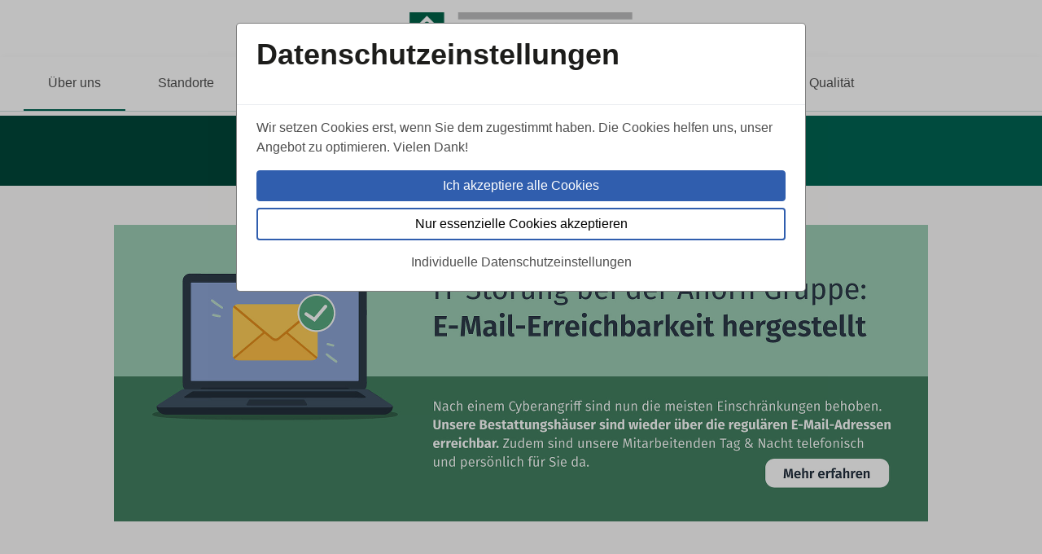

--- FILE ---
content_type: text/html; charset=utf-8
request_url: https://www.grieneisen.de/
body_size: 25748
content:
<!DOCTYPE html>
<html lang="de">
<head>

<meta charset="utf-8">
<!-- 
	#############################################
	#                                           #
	#    Technische Umsetzung:                  #
	#                                           #
	#    ProjektMOTOR GmbH                      #
	#    Michael Dittberner                     #
	#                                           #
	#############################################

	This website is powered by TYPO3 - inspiring people to share!
	TYPO3 is a free open source Content Management Framework initially created by Kasper Skaarhoj and licensed under GNU/GPL.
	TYPO3 is copyright 1998-2026 of Kasper Skaarhoj. Extensions are copyright of their respective owners.
	Information and contribution at https://typo3.org/
-->



<title>Grieneisen Bestattungen – Ihr Bestatter in Berlin &amp; Potsdam seit 1830</title>
<meta http-equiv="x-ua-compatible" content="IE=edge,chrome=1">
<meta name="generator" content="TYPO3 CMS">
<meta name="description" content="Grieneisen Bestattungen – wir sind Tag und Nacht in Berlin &amp; Potsdam für Sie da. Mit Einfühlungsvermögen, Erfahrung und individueller Begleitung helfen wir Ihnen in den schwersten Momenten des Lebens. Rufen Sie uns an: 030 78782277.">
<meta name="keywords" content="Grieneisen, Grieneisen Berlin, Grieneisen Westend, Grieneisen Reinickendorf, Grieneisen Mitte, Grieneisen Berlin Mitte, Grieneisen Scheunenviertel, Bestatter Scheunenviertel, Bestattung Scheunenviertel, Beerdigung Scheunenviertel, Grieneisen Schöneberg, Bestatter Schöneberg, Bestattung Schöneberg, Beerdigung Schöneberg, Grieneisen Zehlendorf, Bestattung Zehlendorf, Beerdigung Zehlendorf, Bestatter Zehlendorf, Grieneisen Steglitz, Bestattung Steglitz, Beerdigung Steglitz, Bestatter Steglitz, Grieneisen Kreuzberg, Bestattung Kreuzberg, Beerdigung Kreuzberg, Bestattung Westend, Bestatter Westend, Bestattungsinstitut Westend, Trauerfeier Westend, Bestattungsinstitut Berlin, Bestatter Berlin, guter Bestatter Berlin, bester Bestatter Berlin, Bestattungshaus Berlin, Bestattungsunternehmen Berlin, Bestattungsinstitut Berlin, Bestattung Berlin, Bestattungen Berlin, Bestattungsdienst Berlin, Beerdigung Berlin, Beerdigungsdienste Berlin, Beerdigungsunternehmen Berlin, Bestatter Empfehlung Berlin, Bestatter gute Erfahrung Berlin, Bestatter Notruf Berlin, Bestatter sofort Berlin, Bestatter wann Berlin, sofortige Bestattung Berlin, individuelle Bestattung Berlin, kreative Bestattung Berlin, Bestattung mitmachen Berlin, Beisetzung Berlin, Trauerfall Berlin, Todesfall Berlin, Sterbefall Berlin, Bestatter Bereitschaft Berlin, Tod Notfall Berlin, Tod Oma Berlin, Tod Opa Berlin, Tod Trauer Berlin, Tod Begleitung Berlin, Sterbefall Begleitung Berlin, Trauerbegleitung Berlin, Trauer Eltern Berlin, Trauer Kinder Berlin, Trauerangebot Berlin, Sternenkind Berlin, Abschied Berlin, Abschiednahme Berlin, Abschied nehmen Berlin, Abschiedsfeier Berlin, Lebensfeier Berlin, Trauerfeier Berlin, Trauerfeier Catering Berlin, Bestattungsvorsorge Berlin, Beerdigung planen Berlin, Sterbegeld Berlin, Bestattung finanzieren Berlin, Trauerhalle Berlin, Trauergruppe Berlin, Sarg Berlin, Urne Berlin, Waldbestattung Berlin, Seebestattung Berlin, Trauerhalle barrierefrei Berlin, Trauerhalle Rollstuhl Berlin, Bestattung barrierefrei Berlin, queere Bestattung Berlin, queere Beerdigung Berlin, Einbalsamierung Berlin, Thanatopraxie Berlin, Thanatopraktiker Berlin, Bestattungskultur Berlin, Bestattung Angebot Berlin, Bestattung Tradition Berlin, Beerdigung Friedhof Berlin, Was kostet Bestattung Berlin, Was kostet Beerdigung Berlin,">
<meta name="viewport" content="width=device-width, initial-scale=1">
<meta name="robots" content="index,follow,all">
<meta property="og:title" content="Grieneisen Bestattungen – Ihr Bestatter in Berlin &amp; Potsdam seit 1830">
<meta property="og:description" content="Grieneisen Bestattungen – wir sind Tag und Nacht in Berlin &amp; Potsdam für Sie da. Mit Einfühlungsvermögen, Erfahrung und individueller Begleitung helfen wir Ihnen in den schwersten Momenten des Lebens. Rufen Sie uns an: 030 78782277.">
<meta property="og:image" content="https://www.grieneisen.de/fileadmin/_processed_/c/4/csm_Grieneisen_Bestattungen_SocialMedia_9e97abae86.jpg">
<meta property="og:image:url" content="https://www.grieneisen.de/fileadmin/_processed_/c/4/csm_Grieneisen_Bestattungen_SocialMedia_9e97abae86.jpg">
<meta property="og:image:width" content="1920">
<meta property="og:image:height" content="1008">
<meta name="twitter:card" content="summary">
<meta name="twitter:title" content="Grieneisen Bestattungen – Ihr Bestatter in Berlin &amp; Potsdam seit 1830">
<meta name="twitter:description" content="Grieneisen Bestattungen – wir sind Tag und Nacht in Berlin &amp; Potsdam für Sie da. Mit Einfühlungsvermögen, Erfahrung und individueller Begleitung helfen wir Ihnen in den schwersten Momenten des Lebens. Rufen Sie uns an: 030 78782277.">
<meta name="twitter:image" content="https://www.grieneisen.de/fileadmin/content/markenseiten/grieneisen-bestattungen/Grieneisen_Bestattungen_SocialMedia.jpg">


<link rel="stylesheet" href="/typo3temp/assets/compressed/merged-fc11e7525587869ba7653463f311174c-fe92e294eb9fbc46ae830b817f120cfa.css.gz?1756908244" media="all">



<script src="/typo3temp/assets/compressed/merged-44bfbdd7763d5fea7110d2eb8b8194f0-84d9a7900268c0b5a638cc2c59276b23.js.gz?1746545000"></script>


<!--[if lt IE 9]>
            <script src="https://oss.maxcdn.com/html5shiv/3.7.2/html5shiv.min.js"></script>
            <script src="https://oss.maxcdn.com/respond/1.4.2/respond.min.js"></script>
        <![endif]-->
<link rel="shortcut icon" type="image/x-icon" href="/fileadmin/content/markenseiten/grieneisen-bestattungen/Logo_Grieneisen_Favicon.png" /><style type="text/css">
    :root {
        --theme-color-primary:0,100,82;
    }
</style><meta name="last-modified" content="2025-12-12T22:33:17+01:00" />
<link rel="canonical" href="https://www.grieneisen.de/"/>

<!-- VhsAssetsDependenciesLoaded ccm-ga-GTM-53LF5D9,ccm-ga-ns-GTM-53LF5D9,ccm-custom-7 -->
<script type="text/javascript" src="/typo3temp/assets/vhs/vhs-assets-ccm-custom-7-ccm-ga-GTM-53LF5D9.js"></script></head>
<body>



    

        <div id="wrapper" class="brandpage">

            <header id="header" class="container-fluid px-0 bg-white sticky-top rootpage">
                <div id="header-content" class="content py-0 row g-0 align-items-center">
                    <div class="col-12 col-md-4 order-md-2 text-start text-md-center">
                        <a href="/" class="logo-brand"><img src="/fileadmin/_processed_/5/a/csm_Logo_Grieneisen_590x86_0fdee2b0dd.png" width="549" height="80"   alt="" ></a>
                    </div>
                    <div class="col-12 col-md-4 order-md-1 text-end text-md-start"></div>
                    <div id="headerPhone" style="visibility:hidden;" class="col-md-4 order-3 d-none d-md-block text-end"><span class="font-size-small">Für Sie erreichbar</span><br><a href="" class="tel icon-phone text-decoration-underline"></a></div>
                </div>
                <div id="nav-main-horizontal">
                    <nav class="nav-horizontal content scrollable">
                        <ul class="p-0 m-0"><li id="page724"><a href="#ueber-uns" data-nav-section="ueber-uns" title="Über uns"><span>Über uns</span></a></li><li id="page720"><a href="#standorte" data-nav-section="standorte" title="Standorte"><span>Standorte</span></a></li><li id="page723"><a href="#kontakt" data-nav-section="kontakt" title="Kontakt"><span>Kontakt</span></a></li><li id="page722"><a href="#leistungen" data-nav-section="leistungen" title="Leistungen"><span>Leistungen</span></a></li><li id="page1104"><a href="#p1104" data-nav-section="p1104" title="FAQ"><span>FAQ</span></a></li><li id="page1151"><a href="#geschichte" data-nav-section="geschichte" title="Geschichte"><span>Geschichte</span></a></li><li id="page721"><a href="#aktuelles" data-nav-section="aktuelles" title="Aktuelles"><span>Aktuelles</span></a></li><li id="page1458"><a href="#jobs" data-nav-section="jobs" title="Jobs"><span>Jobs</span></a></li><li id="page1221"><a href="#p1221" data-nav-section="p1221" title="Qualität"><span>Qualität</span></a></li></ul>
                    </nav>
                </div>
            </header>

            <div id="content">
                
                
                        


    
        <section id="brandpage-content-ueber-uns" data-section="ueber-uns" class="">
            <div id="ueber-uns">
                
    

            <div id="c4615" class="frame frame-default frame-type-ahornthemes_phonebanner frame-layout-0">
                
                
                    



                
                
                    

    



                
                

    
    
		
		
		
		
		

		<a class="phonebanner" title="Jetzt anrufen" href="tel:+493078782277" style="">
			<span class="content text-center px-2 py-0">
				<span class="banner-left">
					<span class="icon-phone-24"></span>
				</span>
				<span class="banner-right py-md-3 py-2 pr-2" style="">
					<span class="phonetext font-size-h4">Tag &amp; Nacht erreichbar:</span>
					<span class="phonenumber font-size-headerphone text-bold pl-2 pt-md-2 pt-sm-1 pb-md-1">030 / 78 78 22 77</span>
				</span>
			</span>
		</a>

    



                
                    



                
                
                    



                
            </div>

        



    

            <div id="c7195" class="frame frame-default frame-type-ahornthemes_container frame-layout-0">
                
                
                    



                
                
                    

    



                
                

    
    
        
        
                
                    
                
            
        
                
                    
                
            
        

        <div class="bg-light">
            <div class="pt-5 pb-5 content">
                
    

            <div id="c7197" class="frame frame-default frame-type-image frame-layout-0">
                
                
                    



                
                
                    

    



                
                

    <div class="ce-image ce-center ce-above">
        

    <div class="ce-gallery" data-ce-columns="1" data-ce-images="1">
        
            <div class="ce-outer">
                <div class="ce-inner">
        
        
            <div class="ce-row">
                
                    
                        <div class="ce-column">
                            

        
<figure class="image">
    
            <a href="https://www.grieneisen.de/newsdetail/it-stoerung-bei-der-ahorn-gruppe-keine-e-mail-erreichbarkeit">
                
<img src="/fileadmin/_processed_/c/c/csm_25_Grafik_IT-Stoerung_AG_RZ_2032px__bc3c1d6907.jpg" width="1000" height="364" alt="" class="image-embed-item" loading="lazy"/>


            </a>
        
    
</figure>


    


                        </div>
                    
                
            </div>
        
        
                </div>
            </div>
        
    </div>



    </div>


                
                    



                
                
                    



                
            </div>

        


            </div>
        </div>

    



                
                    



                
                
                    



                
            </div>

        



    

            <div id="c1657" class="frame frame-default frame-type-ahornthemes_herotextpic frame-layout-0">
                
                
                    



                
                
                    

    



                
                

    
    
        <section class="bg-light py-5 text-lg-center">

            <div class="content-smallest pt-0 pb-0 mb-0 justify-content-center">
                <div class="row">
                    <div class="col align-self-center">
                        <p class="overline">An Ihrer Seite</p>
                        <h1 class="h2 mb-4">Grieneisen Bestattungen – Tradition und Nähe in Berlin und Potsdam seit 1830</h1>
                        <p>Seit fast 200 Jahren begleitet Grieneisen Bestattungen Menschen in Berlin und Potsdam in ihren schwersten Stunden und gestaltet die Bestattungskultur in der Region.&nbsp;<br>Wir wissen, wie überwältigend der Abschied sein kann und stehen Ihnen mit Erfahrung und Menschlichkeit zur Seite.<br>Jeder Lebensweg ist einzigartig – und genauso individuell sollte der Abschied sein. Ob Sie eine traditionelle Bestattung wünschen oder eine moderne, ganz persönliche Trauerfeier gestalten möchten: Wir nehmen uns Zeit für Sie, hören zu und helfen Ihnen, den passenden Rahmen zu finden.&nbsp;<br>Von der ersten Beratung bis zur würdevollen Beisetzung stehen wir an Ihrer Seite – mit Respekt, Feingefühl und allem nötigen Wissen, damit Sie sich ganz persönlich und in Ruhe verabschieden können.</p>
                    </div>
                </div>
            </div>

            
                <div class="content-small pb-0 pt-4 mt-4">
                    <div class="row">
                        <div class="col-12 align-self-center">
                            
                                    
										<div class="position-relative">
											
        

            
                    <img class="responsive px-0" src="/clear.gif" data-src-sm="/fileadmin/_processed_/6/3/csm_23_Hero-und_Header_Berlin-Nadine2_381b29ac0f.jpg" data-src-md="/fileadmin/_processed_/6/3/csm_23_Hero-und_Header_Berlin-Nadine2_c06964436f.jpg" data-src-lg="/fileadmin/_processed_/6/3/csm_23_Hero-und_Header_Berlin-Nadine2_473daae98e.jpg" data-src="/fileadmin/content/Global_nutzbare_Bilder/Header_Seiten_uebergreifend/23_Hero-und_Header_Berlin-Nadine2.jpg" alt="Eine Bestatterin von Grieneisen Bestattungen entzündet eine Kerze neben einer Urne, umgeben von Blumen und warmem Kerzenlicht. Der Text auf dem Bild lautet: „Wir treffen die richtigen Töne, wo anderen die Worte fehlen.“" />
                

			

            

        
    
										</div>
                                    
                                
                        </div>
                    </div>
                </div>
            

            
                <div class="content-smallest pt-4 mt-4 pb-0 justify-content-center text-left">
                    <div class="row">
                        <div class="col">
                            <p class="text-center">Jeder Mensch hat seine eigene Geschichte, sein eigenes Leben – und verdient einen würdevollen Abschied, der seinen Charakter widerspiegelt. Grieneisen Bestattungen ist für Sie da, wo auch immer Sie sich befinden und welche Wünsche Sie auch haben.</p>
<p class="text-center">Von Charlottenburg bis Köpenick, von Prenzlauer Berg bis Tempelhof, von Marzahn bis Potsdam – mit 25 Beratungsstellen sind wir überall präsent und nah bei den Menschen. Wir kennen die Besonderheiten der Region, ihre Traditionen und die verschiedenen Bedürfnisse derjenigen, die hier leben und Abschied nehmen. Auch alternative Bestattungsformen oder eine Abschiedszeremonie an einem ganz besonderen Platz sind möglich.</p>
<p class="text-center">Wir unterstützen Sie in allen organisatorischen Belangen: von der Bestattungsvorsorge bis zur Trauerfeier, von den Formalitäten bis zum persönlichen Abschiedsritual. Wir sind für Sie da in den Momenten, in denen die Worte fehlen und helfen Ihnen, die passende Form des Abschieds zu finden.</p>
                        </div>
                    </div>
                </div>
            

        </section>

    



                
                    



                
                
                    



                
            </div>

        


            </div>
        </section>
    




    
        <section id="brandpage-content-standorte" data-section="standorte" class="">
            <div id="standorte">
                
    

            <div id="c1645" class="frame frame-default frame-type-list frame-layout-0">
                
                
                    



                
                
                    

    



                
                

    
        
	<div class="tx-ahorn-branches">
		
    

    
    <script type="text/javascript">
        const ahornBranchFinderApiUrl = "/branches.json?tx_ahornbranches_ajax[websites]=58,29",
              ahornBranchFinderApiUrlAllBranches = "/branches.json",
              zoomLevelAllBranches = "9",
              primaryColorRGB = getComputedStyle(document.documentElement).getPropertyValue('--theme-color-primary'),
              activeMarkerImageSVG = '<svg width="56" height="64" viewBox="0 0 56 64" fill="none" xmlns="http://www.w3.org/2000/svg"><g filter="url(%23filter0_d_2026_24527)"><path d="M27.719 2C16.6909 2 7.71899 11.098 7.71899 22.281C7.71899 36.1593 25.617 56.5336 26.3791 57.3942C27.0948 58.2026 28.3445 58.2011 29.0589 57.3942C29.821 56.5336 47.719 36.1593 47.719 22.281C47.7188 11.098 38.7469 2 27.719 2Z" fill="rgb(' + primaryColorRGB + ')"/></g><circle cx="28" cy="23" r="11" fill="white"/><defs><filter id="filter0_d_2026_24527" x="3.71899" y="0" width="48" height="63.9999" filterUnits="userSpaceOnUse" color-interpolation-filters="sRGB"><feFlood flood-opacity="0" result="BackgroundImageFix"/><feColorMatrix in="SourceAlpha" type="matrix" values="0 0 0 0 0 0 0 0 0 0 0 0 0 0 0 0 0 0 127 0" result="hardAlpha"/><feOffset dy="2"/><feGaussianBlur stdDeviation="2"/><feColorMatrix type="matrix" values="0 0 0 0 0.650174 0 0 0 0 0.679012 0 0 0 0 0.729167 0 0 0 1 0"/><feBlend mode="normal" in2="BackgroundImageFix" result="effect1_dropShadow_2026_24527"/><feBlend mode="normal" in="SourceGraphic" in2="effect1_dropShadow_2026_24527" result="shape"/></filter></defs></svg>',
              activeMarkerImage = 'data:image/svg+xml;utf8,' + activeMarkerImageSVG;
    </script>

    <section class="pt-5 text-lg-center">
        <div class="content-smallest py-0 justify-content-center">
            <div class="row">
                <div class="col align-self-center">
                    <p class="overline">Hier finden Sie uns</p>
                    <h1 class="h2 mb-4 mb-md-0">Unsere Filialen</h1>
                </div>
            </div>
        </div>
    </section>

    <div id="locationmap-content-wrapper" class="content">
        <div id="filialfinder-results" class="mt-0">
            <div id="map-container" class="row bg-light map-container keep-gradient-mobile">
                <div id="filialfinder-map" class="map js-get-map col-md-6 order-md-2 offset-map" data-public-dir="/_assets/d3a97bb22e2735ec847e01d72946a711/Images/"></div>
                <div id="branches-list-wrapper" class="col-md-6 order-md-1">
                    <div class="branches-result-header clearfix pt-4 pt-md-0">
                        <div id="current-branch-wrapper"></div>
                        <h4 id="branches-result-label" class="branches-result-headline pt-0 m-0" data-prefix="">Weitere Filialen</h4>
                        <form action="#">
                            <label class="checkbox-label" for="showPartnerBranches">
                                <input id="showPartnerBranches" name="showPartnerBranches" type="checkbox" value="1"  autocomplete="off" />
                                <span class="checkbox"></span>
                                Partnerfilialen anzeigen
                            </label>
                        </form>
                    </div>
                    <div id="branches-list" class="has-header pb-0">
                    </div>
                </div>
            </div>

        </div>

        <div id="ccm-ahorn-map-hint" class="ccm-map-hint">
            <div class="ccm-map-hint-inner">
                <p>
                    Seit Juli 2020 ist das Datenschutzabkommen zwischen der EU und den USA außer Kraft gesetzt. Mit Klick auf den Button stimmen Sie dem Setzen von Cookies zu, die personenbezogene Daten an US-Server übermitteln und auch der Analyse des Nutzungsverhaltens und zu Marketingzwecken dienen können. Näheres dazu in den Datenschutzbestimmungen.<br /><br />
                    <button id="enable-ahorn-map" class="btn btn-primary">Karte aktivieren</button>
                </p>
            </div>
        </div>

        

        
        
    



<script type="text/javascript">
    if (!enableGoogleMaps){
        removeElementById('filialfinder-results');
        document.getElementById('enable-ahorn-map').addEventListener('click', function(e){
            enableGoogleMapsCookies();
        });
    } else {
        
        removeElementById('ccm-ahorn-map-hint');
    }
</script>


    </div>



	</div>

    


                
                    



                
                
                    



                
            </div>

        


            </div>
        </section>
    




    
        <section id="brandpage-content-kontakt" data-section="kontakt" class="">
            <div id="kontakt">
                
    

            <div id="c1656" class="frame frame-default frame-type-list frame-layout-0">
                
                
                    



                
                
                    

    



                
                

    
        
	<div class="tx-ahorn-branches">
		
    
    <div id="branches-contact" class="branches-contact bg-primary-light py-4 llloading">
        <div class="content py-4">
            <div class="row align-items-center">
                <div class="col-md-5">
                    <p class="overline">Wir sind für Sie da</p>
                    <h2>Ihre Ansprechperson</h2>
                    <form id="locationSelectorForm" action="#" class="powermail_form" data-api-url="/branches.json" data-api-param-name="tx_ahornbranches_ajax[websites]" data-websites-override="58,29" data-ratingurlprefix="https://search.google.com/local/writereview?placeid=">
                        
                            <div class="row mb-3">
                                <div class="col-md-9 powermail_fieldwrap_type_select">
                                    <div class="powermail_field">
                                        <select name="region" id="branches-contact-region" class="form-control">
                                            <option value="0" selected>bitte Region wählen</option>
                                            
                                                <option value="58">
                                                    
                                                            Berlin
                                                        
                                                </option>
                                            
                                                <option value="29">
                                                    
                                                            Potsdam
                                                        
                                                </option>
                                            
                                        </select>
                                    </div>
                                </div>
                            </div>
                        
                        <div class="row">
                            <div class="col-md-9 powermail_fieldwrap_type_select">
                                <div class="powermail_field" style="display:none;">
                                    <select name="branch" id="branches-contact-branch" class="form-control mb-4 mb-md-0">
										<option value="0" selected>bitte Filiale wählen</option>
                                        
                                                <option value=""></option>
                                            
                                    </select>
                                </div>
                            </div>
                        </div>
                    </form>
                </div>
                <div class="col-md-7">
                    <div class="row">
                        <div class="col-12 col-md-5 pb-4 pb-md-0">
                            <img id="contactImage" class="pr-md-3" src="/clear.gif" alt="" />
                        </div>
                        <div class="col-12 col-md-7 d-flex align-items-center">
                            <div>
                                <h3 id="contactName" class="mb-1"></h3>
                                <p id="contactPosition" class="overline font-spaced mb-4"></p>
                                <p id="contactPhone" class="mb-1"></p>
                                <p id="contactMail" class="mb-4"></p>
                                <a style="display:none" id="contactPhonelink" href="tel:123" class="button-round icon-phone mr-2 mt-2" title="anrufen"></a>
                                <a style="display:none" id="contactMaillink" href="tel:123" class="button-round icon-mail mr-2 mt-2" title="E-Mail schreiben"></a>
								<br>
								<a id="contactRatingLink" href="#" class="btn btn-primary" style="margin-top: 20px;display: none;" target="_new">Bewerten Sie uns auf Google</a>
								<br>
								<span id="contactRating">
									<span id="contactRatingAverage" data-treshold="3.5"><span></span></span>
									<span id="contactRatingLabel"></span>
								</span>
                            </div>
                        </div>
                    </div>
                </div>
            </div>
        </div>
    </div>



	</div>

    


                
                    



                
                
                    



                
            </div>

        



    

            <div id="c3188" class="frame frame-default frame-type-ahornthemes_container frame-layout-0">
                
                
                    



                
                
                    

    



                
                

    
    
        
        
                
            
        
                
            
        

        <div class="bg-light">
            <div class=" content">
                
    

            <div id="c3189" class="frame frame-default frame-type-text frame-layout-0">
                
                
                    



                
                
                    

    



                
                

    <p class="text-center"><a href="/kontakt/kontaktformular-1" class="btn btn-primary">Zum Kontaktformular</a></p>
<p class="text-center"><strong>Tag &amp; Nacht erreichbar: +493078782277</strong></p>


                
                    



                
                
                    



                
            </div>

        


            </div>
        </div>

    



                
                    



                
                
                    



                
            </div>

        


            </div>
        </section>
    




    
        <section id="brandpage-content-leistungen" data-section="leistungen" class="">
            <div id="leistungen">
                
    

            <div id="c1655" class="frame frame-default frame-type-shortcut frame-layout-0">
                
                
                    



                
                
                

    
    

            <div id="c552" class="frame frame-default frame-type-ahornthemes_teaser frame-layout-0">
                
                
                    



                
                
                    



                
                

    
    
        <div class="bg-light pb-4">
            <div class="content text-center">

                
                    
                            
                                <div class="row slider-header cardslider-header">
                                    <div class="col">
                                        <p class="overline text-start">Wir beraten und unterstützen Sie gern</p>
                                        <h1 class="h2 mb-4 text-start">Angebote und Leistungen</h1>
                                    </div>
                                </div>
                            
                            <div class="slider-wrapper cardslider-wrapper">
                                <div id="slider552" class="slider card-slider mb-4 pt-3">
                                    
                                        
        
		


        <div class="text-left card slide">
            
                    
                            <div class="card-body">
                                <img src="/fileadmin/content/Ahorn_Gruppe/icons/ic_bestattungsvorsorge.svg" width="55" alt="Icon Bestattungsvorsorge" loading="lazy" />
                                <h3 class="font-size-h4 card-title mt-0">Bestattungsvorsorge</h3>
                                <p>Wir unterstützen Sie bei der Erstellung Ihrer individuellen Bestattungsvorsorge und beraten auf Wunsch zu finanziellen Absicherungsmöglichkeiten.</p>
                            </div>
                        
                
            <div class="card-footer">
                
                    <a href="https://www.ahorn-gruppe.de/bestattungsvorsorge" target="_blank" title="mehr erfahren über Bestattungsvorsorge" class="icon-arrow-forward text-uppercase">mehr erfahren</a>
                
            </div>
        </div>

    
                                    
                                        
        
		


        <div class="text-left card slide">
            
                    
                            <div class="card-body">
                                <img src="/fileadmin/content/friedlotse/bilder/icons/svg/ic_sarg.svg" width="55" alt="" loading="lazy" />
                                <h3 class="font-size-h4 card-title mt-0">Bestattungsformen</h3>
                                <p>Ob Friedhof, Wald oder See – auch in Deutschland gibt es eine Vielzahl an Bestattungsformen. Wir kennen uns damit aus und beraten Sie gern auf der Suche nach dem für Sie richtigen Weg.</p>
                            </div>
                        
                
            <div class="card-footer">
                
                    <a href="https://www.ahorn-gruppe.de/bestattung/bestattungsarten" target="_blank" title="mehr erfahren über Bestattungsarten" class="icon-arrow-forward text-uppercase">mehr erfahren</a>
                
            </div>
        </div>

    
                                    
                                        
        
		


        <div class="text-left card slide">
            
                    
                            <div class="card-body">
                                <img src="/fileadmin/content/friedlotse/bilder/icons/svg/ic_friedhof_40px.svg" width="55" alt="" loading="lazy" />
                                <h3 class="font-size-h4 card-title mt-0">Erste Schritte im Todesfall</h3>
                                <p><!--StartFragment -->Tritt ein Todesfall ein, gibt es einige Dinge, die entschieden und organisiert werden müssen. Hier helfen wir Ihnen schnell weiter.<!--EndFragment --></p>
                            </div>
                        
                
            <div class="card-footer">
                
                    <a href="https://www.ahorn-gruppe.de/bestattung/erste-schritte-im-todesfall" target="_blank" title="mehr erfahren über erste Schritte im Todesfall" class="icon-arrow-forward text-uppercase">mehr erfahren</a>
                
            </div>
        </div>

    
                                    
                                        
        
		


        <div class="text-left card slide">
            
                    
                            <div class="card-body">
                                <img src="/fileadmin/content/Ahorn_Gruppe/icons/ic_beratungsgespraech.svg" width="55" alt="" loading="lazy" />
                                <h3 class="font-size-h4 card-title mt-0">Beratungsgespräch</h3>
                                <p>In einem ausführlichen Beratungsgespräch beantworten wir Ihre Fragen, besprechen die Gestaltung und Organisation der Bestattung sowie die nächsten Schritte. Diese Beratung kann auf Wunsch auch bei Ihnen zu Hause stattfinden.</p>
                            </div>
                        
                
            <div class="card-footer">
                
            </div>
        </div>

    
                                    
                                        
        
		


        <div class="text-left card slide">
            
                    
                            <div class="card-body">
                                <img src="/fileadmin/content/Ahorn_Gruppe/icons/ic_abschiednahme.svg" width="55" alt="" loading="lazy" />
                                <h3 class="font-size-h4 card-title mt-0">Abschiednahme</h3>
                                <p>Es gibt verschiedene Möglichkeiten, Verstorbene aufzubahren, auf Wunsch nochmals zu sehen und in Ruhe Abschied zu nehmen.</p>
                            </div>
                        
                
            <div class="card-footer">
                
                    <a href="https://www.ahorn-gruppe.de/bestattung/abschiednahme" target="_blank" title="mehr erfahren über Abschiednahme" class="icon-arrow-forward text-uppercase">mehr erfahren</a>
                
            </div>
        </div>

    
                                    
                                        
        
		


        <div class="text-left card slide">
            
                    
                            <div class="card-body">
                                <img src="/fileadmin/content/Ahorn_Gruppe/icons/ic_trauerfeier.svg" width="55" alt="" loading="lazy" />
                                <h3 class="font-size-h4 card-title mt-0">Trauerfeier</h3>
                                <p>Gemeinsam mit Ihnen gestalten wir die Trauerfeier individuell nach Ihren Bedürfnissen und Wünschen.</p>
                            </div>
                        
                
            <div class="card-footer">
                
                    <a href="https://www.ahorn-gruppe.de/bestattung/abschiednahme#c901" target="_blank" title="mehr erfahren über Trauerfeiern" class="icon-arrow-forward text-uppercase">mehr erfahren</a>
                
            </div>
        </div>

    
                                    
                                        
        
		


        <div class="text-left card slide">
            
                    
                            <div class="card-body">
                                <img src="/fileadmin/content/Ahorn_Gruppe/icons/ic_formalitaeten.svg" width="55" alt="" loading="lazy" />
                                <h3 class="font-size-h4 card-title mt-0">Formalitäten</h3>
                                <p>Bei der Erledigung anfallender Formalitäten unterstützen und entlasten wir Sie gern. In welchem Umfang entscheiden Sie.</p>
                            </div>
                        
                
            <div class="card-footer">
                
                    <a href="https://www.ahorn-gruppe.de/bestattung/formalitaeten" target="_blank" title="mehr erfahren über Formalitäten" class="icon-arrow-forward text-uppercase">mehr erfahren</a>
                
            </div>
        </div>

    
                                    
                                        
        
		


        <div class="text-left card slide">
            
                    
                            <div class="card-body">
                                <img src="/fileadmin/content/Ahorn_Gruppe/icons/ic_trauerdruck.svg" width="55" alt="" loading="lazy" />
                                <h3 class="font-size-h4 card-title mt-0">Drucksachen im Trauerfall</h3>
                                <p>Wir gestalten und produzieren nach Ihren Wünschen sämtliche Trauerdrucksachen wie Todesanzeigen für die Zeitung, Trauer- und Danksagungskarten oder Erinnerungsbilder.</p>
                            </div>
                        
                
            <div class="card-footer">
                
            </div>
        </div>

    
                                    
                                        
        
		


        <div class="text-left card slide">
            
                    
                            <div class="card-body">
                                <img src="/fileadmin/content/Ahorn_Gruppe/icons/ic_ueberfuehrung.svg" width="55" alt="" loading="lazy" />
                                <h3 class="font-size-h4 card-title mt-0">Überführung Verstorbener</h3>
                                <p>Wir holen Verstorbene ab und überführen sie ins Bestattungsinstitut, Krematorium oder an einen anderen Ort im In- oder Ausland.</p>
                            </div>
                        
                
            <div class="card-footer">
                
                    <a href="https://www.ahorn-gruppe.de/bestattung/ueberfuehrungen" target="_blank" title="mehr erfahren über Überführungen" class="icon-arrow-forward text-uppercase">mehr erfahren</a>
                
            </div>
        </div>

    
                                    
                                        
        
		


        <div class="text-left card slide">
            
                    
                            <div class="card-body">
                                <img src="/fileadmin/content/Ahorn_Gruppe/icons/ic_trauerbegleitung.svg" width="55" alt="" loading="lazy" />
                                <h3 class="font-size-h4 card-title mt-0">Trauerbegleitung</h3>
                                <p>Wir informieren über Trauer und ermutigen Menschen, sich bei Bedarf begleiten zu lassen. Gern stellen wir Kontakt zu einfühlsamen Fachleuten oder Trauergruppen her.&nbsp;</p>
                            </div>
                        
                
            <div class="card-footer">
                
                    <a href="https://www.ahorn-gruppe.de/bestattungskultur/trauer" target="_blank" title="mehr erfahren über Trauer" class="icon-arrow-forward text-uppercase">mehr erfahren</a>
                
            </div>
        </div>

    
                                    
                                </div>
                            </div>
                            
                        
                

            </div>
        </div>

    



                
                    



                
                
                    



                
            </div>

        




                
                    



                
                
                    



                
            </div>

        



    

            <div id="c2721" class="frame frame-default frame-type-ahornthemes_herotextpic frame-layout-0">
                
                
                    



                
                
                    



                
                

    
    
        <section class="bg-light py-5 text-lg-center">

            <div class="content-smallest pt-0 pb-0 mb-0 justify-content-center">
                <div class="row">
                    <div class="col align-self-center">
                        <p class="overline"></p>
                        <h1 class="h2 mb-4">Raum für Begegnung und Abschied</h1>
                        <p>&nbsp;</p>
<p>In unseren Räumlichkeiten haben Sie viele Möglichkeiten, individuell und persönlich Abschied zu nehmen.&nbsp;</p>
<p>&nbsp;</p>
                    </div>
                </div>
            </div>

            
                <div class="content-small pb-0 pt-4 mt-4">
                    <div class="row">
                        <div class="col-12 align-self-center">
                            
                                    <div class="slider-wrapper heroslider-wrapper pb-4 mb-4">
                                        <div id="heroSlider2721" class="slider heroslider no-overflow no-autoheight-correction fullwidth-slides" data-slide-count="5" data-slide-duration="7000" data-slider-options="{'pageDots':true, 'wrapAround': true, 'prevNextButtons': false}">
                                            
                                                
                                                    <div class="slide mx-0 align-items-center active">
                                                        
        

            
                    <img class="responsive px-0" src="/clear.gif" data-src-sm="/fileadmin/_processed_/4/8/csm_Grieneisen-Bestattungen_Hero_Trauer-Raum-geben_Feierhalle-Deatail_5ceb158d94.jpg" data-src-md="/fileadmin/_processed_/4/8/csm_Grieneisen-Bestattungen_Hero_Trauer-Raum-geben_Feierhalle-Deatail_74a32819fc.jpg" data-src-lg="/fileadmin/_processed_/4/8/csm_Grieneisen-Bestattungen_Hero_Trauer-Raum-geben_Feierhalle-Deatail_a8b1f302c1.jpg" data-src="/fileadmin/content/markenseiten/grieneisen-bestattungen/Grieneisen-Bestattungen_Hero_Trauer-Raum-geben_Feierhalle-Deatail.jpg" alt="Nahaufnahme einer brennenden Kerze in einem Glasgefäß, umgeben von Dekorationselementen in einem Grieneisen Bestattungsinstitut." />
                

			

            

        
    
                                                    </div>
                                                
                                            
                                                
                                                    <div class="slide mx-0 align-items-center">
                                                        
        

            
                    <img class="responsive px-0" src="/clear.gif" data-src-sm="/fileadmin/_processed_/e/8/csm_Grieneisen-Bestattungen_Hero_Trauer-Raum-geben_Abschiednahme_e57f51e90a.jpg" data-src-md="/fileadmin/_processed_/e/8/csm_Grieneisen-Bestattungen_Hero_Trauer-Raum-geben_Abschiednahme_6a428d48ba.jpg" data-src-lg="/fileadmin/_processed_/e/8/csm_Grieneisen-Bestattungen_Hero_Trauer-Raum-geben_Abschiednahme_1586a35c8a.jpg" data-src="/fileadmin/content/markenseiten/grieneisen-bestattungen/Grieneisen-Bestattungen_Hero_Trauer-Raum-geben_Abschiednahme.jpg" alt="Heller Empfangsbereich mit weißen Sofas, einer großen Pflanze und einem Wandbild mit Leuchtturm-Motiv." />
                

			

            

        
    
                                                    </div>
                                                
                                            
                                                
                                                    <div class="slide mx-0 align-items-center">
                                                        
        

            
                    <img class="responsive px-0" src="/clear.gif" data-src-sm="/fileadmin/_processed_/f/a/csm_Grieneisen-Bestattungen_Hero_Trauer-Raum-geben_Beratung_37e22edd4d.jpg" data-src-md="/fileadmin/_processed_/f/a/csm_Grieneisen-Bestattungen_Hero_Trauer-Raum-geben_Beratung_55c20c2569.jpg" data-src-lg="/fileadmin/_processed_/f/a/csm_Grieneisen-Bestattungen_Hero_Trauer-Raum-geben_Beratung_5a96956cce.jpg" data-src="/fileadmin/content/markenseiten/grieneisen-bestattungen/Grieneisen-Bestattungen_Hero_Trauer-Raum-geben_Beratung.jpg" alt="Stilvoll eingerichteter Beratungsraum mit rundem Tisch, schwarzen Stühlen und dezentem Blumenschmuck." />
                

			

            

        
    
                                                    </div>
                                                
                                            
                                                
                                                    <div class="slide mx-0 align-items-center">
                                                        
        

            
                    <img class="responsive px-0" src="/clear.gif" data-src-sm="/fileadmin/_processed_/c/3/csm_Grieneisen-Bestattungen_Hero_Trauer-Raum-geben_Feierhalle_e24307d3f0.jpg" data-src-md="/fileadmin/_processed_/c/3/csm_Grieneisen-Bestattungen_Hero_Trauer-Raum-geben_Feierhalle_4076b24955.jpg" data-src-lg="/fileadmin/_processed_/c/3/csm_Grieneisen-Bestattungen_Hero_Trauer-Raum-geben_Feierhalle_08917067f0.jpg" data-src="/fileadmin/content/markenseiten/grieneisen-bestattungen/Grieneisen-Bestattungen_Hero_Trauer-Raum-geben_Feierhalle.jpg" alt="Moderne Trauerhalle mit roten Wänden, kunstvoll gestalteten Fenstern und Reihen von Stühlen für die Trauerfeier." />
                

			

            

        
    
                                                    </div>
                                                
                                            
                                                
                                                    <div class="slide mx-0 align-items-center">
                                                        
        

            
                    <img class="responsive px-0" src="/clear.gif" data-src-sm="/fileadmin/_processed_/5/b/csm_Grieneisen-Bestattungen_Hero_Trauer-Raum-geben_Foyer_dfe834e80d.jpg" data-src-md="/fileadmin/_processed_/5/b/csm_Grieneisen-Bestattungen_Hero_Trauer-Raum-geben_Foyer_1f1990f864.jpg" data-src-lg="/fileadmin/_processed_/5/b/csm_Grieneisen-Bestattungen_Hero_Trauer-Raum-geben_Foyer_d42a32b7d8.jpg" data-src="/fileadmin/content/markenseiten/grieneisen-bestattungen/Grieneisen-Bestattungen_Hero_Trauer-Raum-geben_Foyer.jpg" alt="Begrünter Innenbereich mit großen Pflanzen, natürlichen Dekoelementen und einer Glasfront, die Tageslicht hineinlässt." />
                

			

            

        
    
                                                    </div>
                                                
                                            
                                        </div>
                                    </div>
                                
                        </div>
                    </div>
                </div>
            

            

        </section>

    



                
                    



                
                
                    



                
            </div>

        



    

            <div id="c1654" class="frame frame-default frame-type-ahornthemes_bluebanner frame-layout-0">
                
                
                    



                
                
                    

    



                
                

    
    
        <section class="content">
            

                    
                    <div class="content bg-primary round py-4 row justify-content-center">
                        <div class="col content-smallest py-4 px-2 px-lg-0 align-self-center text-lg-center">
                            
                                <p class="overline">HALTEN SIE WÜNSCHE FÜR IHRE BESTATTUNG ONLINE FEST</p>
                            
                            <h2 class="mb-4">Ihre Bestattungsverfügung</h2>
                            <p>In den meisten Fällen ist es sinnvoll, für die eigene Bestattung vorzusorgen. Die dann Zuständigen erhalten so eine hilfreiche Orientierung, die ihnen Sicherheit gibt.<br> Ob Sie nur die grobe Richtung vorgeben oder alles bis ins Detail regeln, entscheiden Sie.</p>
<p><a href="https://planer.ahorn-vorsorge.de/start/5CE6D36D5D" target="_blank" class="btn btn-primary" title="Bestattungsverfügung online erstellen" rel="noreferrer">Bestattungsverfügung online erstellen</a></p>
                            
                        </div>
                    </div>

                
        </section>
    



                
                    



                
                
                    



                
            </div>

        



    

            <div id="c3738" class="frame frame-default frame-type-ahornthemes_lightbluebanner frame-layout-0">
                
                
                    



                
                
                    



                
                

    
    

        
		

		
				
				
				
				
			

        <div class="bg-primary-medium py-4 py-lg-5 ">
            <div class="content py-3 py-lg-4">
                <div class="row pb-lg-3">
                    <div class="col-md-6 pb-4 pb-md-0 order-md-2 pl-lg-3" style="order: 3 !important;">
                        <h3><strong>Angebote für Trauernde</strong></h3>
<p>im Julius Grieneisen Haus<br>Fürstenbrunner Weg 10/12<br>14059 Berlin<br><br><strong>Offene Trauergruppe</strong><br>Alle, die um einen nahen Menschen trauern, sind in dieser Gruppe herzlich willkommen. Wir geben Ihnen Raum, sich über ihre Trauer, den Verlust und den neuen Alltag auszutauschen.&nbsp;</p>
<p>Die Gruppe trifft sich <i><strong>einmal samstags im Monat</strong></i><br>von 10.00 bis 12.00 Uhr<br><a href="https://www.grieneisen.de/termindetail/trauergruppe" target="_new"><i>&gt;&gt;&nbsp;MEHR ERFAHREN</i></a></p>
<p><br><strong>Trauergruppe für Eltern von verstorbenen Jugendlichen und Erwachsenen</strong><br>In dieser Trauergruppe treffen sich Mütter, Väter und Großeltern, die ein Kind oder ein Enkelkind verloren haben.&nbsp;</p>
<p>Die Gruppe trifft sich<i><strong>&nbsp;jeden zweiten Dienstag im Monat</strong></i><br>von 14.45 bis 17.00 Uhr<br><a href="https://www.grieneisen.de/termindetail/trauergruppe-verstorbenen-jugendlichen-und-erwachsenen" target="_new"><i>&gt;&gt;&nbsp;MEHR ERFAHREN</i></a></p>
                    </div>
                    <div class="col-md-6 pt-3 pt-md-0 order-md-1 pb-3 pb-lg-0 pr-lg-5" style="order: 2 !important;">
                        
                            <img class="responsive pr-lg-4" src="/clear.gif" data-src-sm="/fileadmin/_processed_/f/a/csm_Flenker-Bestattungen_Trauerangebote_b559922e1e.jpg" data-src-md="/fileadmin/content/markenseiten/flenker-bestattungen/Flenker-Bestattungen_Trauerangebote.jpg" data-src-lg="/fileadmin/_processed_/f/a/csm_Flenker-Bestattungen_Trauerangebote_317ab295ce.jpg" data-src="/fileadmin/_processed_/f/a/csm_Flenker-Bestattungen_Trauerangebote_317ab295ce.jpg" alt="Nahaufnahme eines bunten Blumenstraußes mit roten, lila und weißen Blüten in einer Vase, im Hintergrund unscharf die offene Trauergruppe im Julius Grieneisen Haus Berlin." />
                        
                    </div>
                </div>
            </div>
        </div>

    



                
                    



                
                
                    



                
            </div>

        


            </div>
        </section>
    




    
        <section id="brandpage-content-p1104" data-section="p1104" class="">
            <div id="p1104">
                
    

            <div id="c2419" class="frame frame-default frame-type-ahornthemes_container frame-layout-0">
                
                
                    



                
                
                    



                
                

    
    
        
        
                
            
        
                
            
        

        <div class="bg-light">
            <div class=" content">
                
    

            <div id="c2420" class="frame frame-default frame-type-shortcut frame-layout-0">
                
                
                    



                
                
                

    
    

            <div id="c2231" class="frame frame-default frame-type-ahornthemes_twocols frame-layout-0">
                
                
                    



                
                
                    



                
                

    
    

        
                
                
            

        <div class="row">
            <div class="pb-5 pb-md-0 col-12 col-md-6 col-lg-4 pr-lg-5">
                
    

            <div id="c2232" class="frame frame-default frame-type-text frame-layout-0">
                
                
                    



                
                
                    

    
        <header class="">
            
                <p class="overline">FAQ</p>
            
            

    
            
                

    
            <h2 class="">
                Häufig gestellte Fragen
            </h2>
        



            
        



            



        </header>
    



                
                

    <p>Tritt ein Todesfall ein, treten viele inhaltliche und organisatorische Fragen auf. Wir sind da, um gemeinsam mit Ihnen Antworten und Lösungen zu finden.</p>
<p><a href="https://www.ahorn-gruppe.de/faq" target="_new" class="btn btn-primary">Alle FAQs</a></p>


                
                    



                
                
                    



                
            </div>

        


            </div>
            <div class="pb-5 pb-md-0 col-12 col-md-6 col-lg-8">
                
    

            <div id="c2248" class="frame frame-default frame-type-shortcut frame-layout-0">
                
                
                    



                
                
                

    
    

            <div id="c2238" class="frame frame-default frame-type-ahornthemes_accordion frame-layout-0">
                
                
                    



                
                
                    



                
                

    
    
        

            <div class="accordion" id="acc-2238">

                

                    <div class="accordion-item">
                        <h3 class="font-size-h4 accordion-header" id="heading-acc-2238-1">
                            <button class="accordion-button collapsed" type="button" data-bs-toggle="collapse" data-bs-target="#collapse-acc-2238-1" aria-expanded="true" aria-controls="collapse-acc-2238-1">
                                Wen muss ich bei einem Todesfall verständigen?
                            </button>
                        </h3>
                        <div id="collapse-acc-2238-1" class="accordion-collapse collapse" data-bs-parent="#acc-2238" aria-labelledby="heading-acc-2238-1">
                            <div class="accordion-body">
                                <p>Nach Eintritt des Todes ist es notwendig, einige Personen zu informieren.<br> Verstirbt ein Mensch zu Hause, muss zunächst ein Arzt oder eine Ärztin gerufen werden, um den Tod festzustellen und die Todesbescheinigung auszustellen. In einem Krankenhaus oder einer Pflegeeinrichtung wird das in aller Regel vom Personal übernommen.<br> Überlegen Sie, welche Menschen gleich zu Beginn informiert werden sollen, um Abschied nehmen, Sie unterstützen und ihre persönlichen Wünsche äußern zu können.<br> Nehmen Sie Kontakt mit dem Bestattungsinstitut auf, um die nächsten Schritte wie die Überführung abzustimmen und erste Fragen zu klären.</p>
                            </div>
                        </div>
                    </div>

                

                    <div class="accordion-item">
                        <h3 class="font-size-h4 accordion-header" id="heading-acc-2238-2">
                            <button class="accordion-button collapsed" type="button" data-bs-toggle="collapse" data-bs-target="#collapse-acc-2238-2" aria-expanded="true" aria-controls="collapse-acc-2238-2">
                                Wie nehme ich Kontakt zu einem Bestattungsunternehmen auf?
                            </button>
                        </h3>
                        <div id="collapse-acc-2238-2" class="accordion-collapse collapse" data-bs-parent="#acc-2238" aria-labelledby="heading-acc-2238-2">
                            <div class="accordion-body">
                                <p>Wenn Sie sich schon für ein Bestattungsinstitut entschieden haben, können Sie telefonisch Kontakt aufnehmen, um z.&nbsp;B. einen Beratungstermin zu vereinbaren. Bestatterinnen und Bestatter sind auch außerhalb der Öffnungszeiten&nbsp;erreichbar, etwa für den Fall, dass Verstorbene kurzfristig vom Sterbeort abgeholt werden müssen.&nbsp;<br> Wenn Sie sich zunächst einen Überblick über Bestattungsunternehmen verschaffen möchten, können Sie im Internet recherchieren. Inzwischen verfügen viele Institute über eine aussagekräftige Internetpräsenz.</p>
<p>Uns erreichen Sie über die oben eingeblendete Telefonnummer, per E-Mail oder das Kontaktformular.&nbsp;</p>
                            </div>
                        </div>
                    </div>

                

                    <div class="accordion-item">
                        <h3 class="font-size-h4 accordion-header" id="heading-acc-2238-3">
                            <button class="accordion-button collapsed" type="button" data-bs-toggle="collapse" data-bs-target="#collapse-acc-2238-3" aria-expanded="true" aria-controls="collapse-acc-2238-3">
                                Welche Bestattungsarten gibt es?
                            </button>
                        </h3>
                        <div id="collapse-acc-2238-3" class="accordion-collapse collapse" data-bs-parent="#acc-2238" aria-labelledby="heading-acc-2238-3">
                            <div class="accordion-body">
                                <p>Aktuell gibt es zwei Bestattungsarten, die Feuer- und die Erdbestattung. Bestattungsformen gibt es zahlreiche, vor allem, wenn man sich für eine Feuerbestattung entschieden hat, etwa die Seebestattung oder die Beisetzung in einem Wald. Doch auch für Menschen, die eine Erdbestattung wählen, gibt es mehr und mehr alternative Möglichkeiten.&nbsp;<br> <strong><a href="https://www.ahorn-gruppe.de/bestattung/bestattungsarten" target="_blank" title="mehr erfahren über Bestattungsarten und -formen">Hier</a></strong> bekommen Sie einen ersten Überblick.</p>
                            </div>
                        </div>
                    </div>

                

                    <div class="accordion-item">
                        <h3 class="font-size-h4 accordion-header" id="heading-acc-2238-4">
                            <button class="accordion-button collapsed" type="button" data-bs-toggle="collapse" data-bs-target="#collapse-acc-2238-4" aria-expanded="true" aria-controls="collapse-acc-2238-4">
                                Mit welchen Kosten muss ich rechnen?
                            </button>
                        </h3>
                        <div id="collapse-acc-2238-4" class="accordion-collapse collapse" data-bs-parent="#acc-2238" aria-labelledby="heading-acc-2238-4">
                            <div class="accordion-body">
                                <p>Eine einfache Erdbestattung kostet laut Sterbereport&nbsp;2022 (brand eins) durchschnittlich 4.900 Euro. Für eine einfache Feuerbestattung sollte mit durchschnittlich 3.400 Euro gerechnet werden.<br> Bestattungskosten variieren stark nach Region, Bestattungsart und individueller Gestaltung. Öffentliche Gebühren wie Friedhofs- und Kremationskosten machen meist einen großen Teil aus.<br> Neben den öffentlichen Gebühren bestehen Bestattungskosten aus den Eigenleistungen des Bestattungsinstituts und Fremdleistungen, die von diesem in Auftrag gegeben werden (z.&nbsp;B. Blumen, Rednerin, Musiker, Anzeigen, Steinmetzleistungen). Da gerade diese Kosten für jede Abschiedsfeier sehr individuell ausfallen, ist es ausgesprochen schwierig, einen Pauschalpreis zu nennen.</p>
<p>Grob zusammengetragen setzen sich die Kosten einer Bestattung wie folgt zusammen:</p><ul> 	<li>Eigenleistungen des Bestattungsinstituts (Sarg, Urne, Überführungen, Einbettung, Einkleidung, Erledigung der Formalitäten, Organisation Abschiedsfeier&nbsp;etc.)<br> 	1.100–5.300 €</li> 	<li>Fremdleistungen (Blumen, Rednerin, Musiker, Anzeigen, Steinmetzleistungen etc.)<br> 	400–6.200 €</li> 	<li>Öffentliche Gebühren (Friedhof, Krematorium, Leichenschau und Totenschein, Sterbeurkunden etc.)<br> 	490 €–4.100 €</li> </ul><p><em>Die Zahlen stammen aus der Publikation „Sterbereport 2022“, brand eins Medien AG.</em></p>
                            </div>
                        </div>
                    </div>

                

                    <div class="accordion-item">
                        <h3 class="font-size-h4 accordion-header" id="heading-acc-2238-5">
                            <button class="accordion-button collapsed" type="button" data-bs-toggle="collapse" data-bs-target="#collapse-acc-2238-5" aria-expanded="true" aria-controls="collapse-acc-2238-5">
                                Wie kann ich eine Bestattungsvorsorge abschließen?
                            </button>
                        </h3>
                        <div id="collapse-acc-2238-5" class="accordion-collapse collapse" data-bs-parent="#acc-2238" aria-labelledby="heading-acc-2238-5">
                            <div class="accordion-body">
                                <p>Sie vereinbaren einen Termin mit dem von Ihnen gewählten Bestattungsunternehmen. Das Beratungsgespräch kann im Institut oder bei Ihnen zu Hause stattfinden. Dabei wird alles durchgesprochen, was im Trauerfall wichtig sein wird. Sie bestimmen, was Sie vorab regeln möchten und was Ihre Angehörigen entscheiden sollen. Auch besprechen Sie, ob Ihre Vorsorge finanziell abgesichert werden soll. Nach Unterzeichnung und Bearbeitung des Vertrags erhalten Sie Ihre Vorsorgeunterlagen, zu denen auch ein Vorsorgeausweis gehört. Er sollte beim Personalausweis aufbewahrt werden und sorgt dafür, dass das Bestattungsunternehmen im Todesfall umgehend informiert wird.</p>
                            </div>
                        </div>
                    </div>

                

            </div>

        


	



                
                    



                
                
                    



                
            </div>

        




                
                    



                
                
                    



                
            </div>

        


            </div>
        </div>

    



                
                    



                
                
                    



                
            </div>

        




                
                    



                
                
                    



                
            </div>

        


            </div>
        </div>

    



                
                    



                
                
                    



                
            </div>

        



    

            <div id="c2418" class="frame frame-default frame-type-shortcut frame-layout-0">
                
                
                    



                
                
                

    
    

            <div id="c734" class="frame frame-default frame-type-ahornthemes_bluebanner frame-layout-0">
                
                
                    



                
                
                    



                
                

    
    
        <section class="">
            

                    
					
					

                    <div class="container-xl px-0">
                        <div class="row px-lg-0 mx-0">
                            <div class="col-lg-6 px-0" style="order: 2 !important;">
                                <img class="responsive" src="/clear.gif" data-src-sm="/fileadmin/_processed_/a/e/csm_Markenseiten_Text-Bild_Bestattungskultur_neu3_1bc72609d3.jpg" data-src-md="/fileadmin/_processed_/a/e/csm_Markenseiten_Text-Bild_Bestattungskultur_neu3_3264724781.jpg" data-src-lg="/fileadmin/_processed_/a/e/csm_Markenseiten_Text-Bild_Bestattungskultur_neu3_3264724781.jpg" data-src="/fileadmin/_processed_/a/e/csm_Markenseiten_Text-Bild_Bestattungskultur_neu3_3264724781.jpg" alt="Ahorn Gruppe(nfoto)" />
                            </div>
                            <div class="col-lg-6 px-0 bg-primary d-flex align-items-center" style="order: 3;">
                                <div class="py-4 px-3 px-lg-5">
                                    
                                        <p class="overline">EINE STARKE GEMEINSCHAFT</p>
                                    
                                    <h2>Die Ahorn Gruppe</h2>
                                    <p>Wir sind Teil der Ahorn Gruppe, einer Unternehmensfamilie, die Kundschaft und Mitarbeitenden Sicherheit sowie Werteversprechen gibt. Ziel der Gruppe ist es, Menschen im Trauerfall und in Fragen der Bestattungsvorsorge fachkundig zu beraten und verständnisvoll zu begleiten.</p>
                                    
                                        <a href="https://www.ahorn-gruppe.de/" target="_blank" class="btn btn-outline d-inline-block mt-3">Zur Ahorn Gruppe</a>
                                    
                                </div>
                            </div>
                        </div>
                    </div>

                
        </section>
    



                
                    



                
                
                    



                
            </div>

        




                
                    



                
                
                    



                
            </div>

        


            </div>
        </section>
    




    
        <section id="brandpage-content-geschichte" data-section="geschichte" class="">
            <div id="geschichte">
                
    

            <div id="c2530" class="frame frame-default frame-type-ahornthemes_historyslider frame-layout-0 frame-space-before-small">
                
                
                    



                
                
                    

    



                
                

    
    

        <div class="content pt-5">

            <div class="row pt-4 slider-header cardslider-header">
                <div class="col">
                    
                        <p class="overline">Historie</p>
                    
                    
                        <h1 class="h2 mb-4">Die Geschichte von Grieneisen Bestattungen</h1>
                    
                </div>
            </div>

            
                <div class="slider-wrapper cardslider-wrapper">
                    
                    <div id="slider2530" class="slider card-slider history-slider mb-4">
                        
                            <div class="slide">
                                <h4 class="year">1830</h4>
                                <p>Gründung des Unternehmens als Sargtischlerei durch den Tischlermeister Friedrich Julius Grieneisen.</p>
                                
                                
                            </div>
                        
                            <div class="slide">
                                <h4 class="year">1869</h4>
                                <p>Mit dem Inkrafttreten der Preußischen Gewerbeordnung wird das Amt des &quot;Königlichen Leichen- Commissarius&quot; durch die Preußische Reichsgewerbeordnung abgeschafft. Es entsteht ein freier, nicht konzessionspflichtiger Gewerbezweig, der unternehmerisch genutzt wird. Grieneisen liefert nicht mehr nur Särge und Wäsche, sondern erwirbt Pferd und Wagen und wird Bestattungsunternehmer.</p>
                                
                                
                                    <img src="/fileadmin/_processed_/5/7/csm_1869-Historischer-Leichenwagen_9e04af28f3.jpg" class="card-img-top" width="320" alt="Historischer Leichenwagen von 1869 mit vier Rädern und Verzierungen." />
                                
                            </div>
                        
                            <div class="slide">
                                <h4 class="year">1885</h4>
                                <p>Sohn Adolf und Enkel Julius führen nach dem Tod des Firmengründers das Geschäft weiter. In den folgenden Jahren werden die ersten Bestattungen für das Haus Hohenzollern durchgeführt.</p>
                                
                                
                                    <img src="/fileadmin/_processed_/a/2/csm_1885-Grabstaette-KaiserWilhelm_23f8b715ca.jpg" class="card-img-top" width="320" alt="Grabstätte von Kaiser Wilhelm I., liegende Marmorskulptur." />
                                
                            </div>
                        
                            <div class="slide">
                                <h4 class="year">1902</h4>
                                <p>Übernahme der Firma durch die Gebrüder Andreas und Johannes Bolle, Söhne des Meiereibesitzers Kommerzienrat Carl Bolle (Bimmel-Bolle), Inhaber der stadtbekannten Meierei. Die Firma bestand zu dem Zeitpunkt aus einer Sargtischlerei, zwei Geschäftsadresse, einem Pferd und einem Leichenwagen.</p>
                                
                                
                            </div>
                        
                            <div class="slide">
                                <h4 class="year">1907</h4>
                                <p>Grieneisen ist das größte und renommierteste Bestattungsunternehmen Berlins und verfügt bereits damals über 12 Filialen im Berliner Stadtgebiet. Das neue, erweiterte Geschäftshaus in der Potsdamer Straße wird eröffnet.</p>
                                
                                
                                    <img src="/fileadmin/_processed_/3/2/csm_1907-Strasse-in-Berlin_c347b9411a.jpg" class="card-img-top" width="320" alt="Historische Aufnahme von Friedenau, Blick in die Rheinstraße mit dem Grieneisen-Gebäude." />
                                
                            </div>
                        
                            <div class="slide">
                                <h4 class="year">1911</h4>
                                <p>Einweihung der modernsten Fabrikationsstätte für Särge in Berlin. In Berlin-Schöneberg, in der Belziger Straße, entsteht ein Wohn-, Geschäfts- und Fabrikgebäude mit neuzeitlichem Maschinenpark.</p>
                                
                                
                                    <img src="/fileadmin/_processed_/3/a/csm_1911-Stich-Fabrik-Grieneisen-Belziger-Strasse_84c76d2756.jpg" class="card-img-top" width="320" alt="Zeichnung der Sargfabrik von Julius Grieneisen mit Fuhrpark." />
                                
                            </div>
                        
                            <div class="slide">
                                <h4 class="year">1914</h4>
                                <p>Einführung des Automobils im Fuhrpark.</p>
                                
                                
                                    <img src="/fileadmin/_processed_/c/d/csm_1914-Bestattungswagen_dab70e34fc.jpg" class="card-img-top" width="320" alt="Historischer Bestattungswagen von Grieneisen mit prunkvollen Verzierungen und Kronenmotiv." />
                                
                            </div>
                        
                            <div class="slide">
                                <h4 class="year">1919 bis 1933</h4>
                                <p>Auch während der Weimarer Republik werden zahlreiche Repräsentanten aus Politik, Wirtschaft und Gesellschaft durch Grieneisen beigesetzt.<br />
<br />
Das erste Grieneisen-Firmenzeichen wird vom Grafiker Werner Beucke entworfen. Der dreiarmige Leuchter mit Namensschriftzug und Jahreszahl ziert ab jetzt Standorte und Werbeanzeigen.</p>
                                
                                
                            </div>
                        
                            <div class="slide">
                                <h4 class="year">1934 bis 1938</h4>
                                <p>Umbau aller Geschäftsstellen in Berlin durch den bekannten Architekten Egon Eiermann (u.a. Kaiser-Wilhelm-Gedächtniskirche Berlin, 1957-63). Es entsteht eine einheitliche Fassadengestaltung und die Innenausstattung der Filialen wird einheitlich nach Vorgaben von Egon Eiermann gestaltet. Es entsteht ein modernes Unternehmen.</p>
                                
                                
                                    <img src="/fileadmin/_processed_/b/b/csm_1934-Grieneisen_ae41071db4.jpg" class="card-img-top" width="320" alt="Einheitlich gestaltete Fassade für Grieneisen Bestattungen Filialen von Egon Eiermann." />
                                
                            </div>
                        
                            <div class="slide">
                                <h4 class="year">1938</h4>
                                <p>Grieneisen betreibt aktive Außenwerbung im gesamten Stadtbereich an Bushaltestellen und U-Bahnen sowie an öffentlichen Gebäuden. Moderne Formen der Werbung über die zu diesem Zeitpunkt existierenden Kommunikationsmittel werden genutzt.</p>
                                
                                
                            </div>
                        
                            <div class="slide">
                                <h4 class="year">1945</h4>
                                <p>Aufbau der größtenteils durch den Krieg zerstörten Ladengeschäfte.</p>
                                
                                
                            </div>
                        
                            <div class="slide">
                                <h4 class="year">1954</h4>
                                <p>Mit 15 Geschäftsstellen knüpft das Unternehmen wieder in etwa an das Niveau des geschäftlichen Umfangs der Vorkriegszeit an. Die Filialen werden grundlegend umgestaltet, Ausstellungssärge aus den Schaufenstern genommen. Den Empfindungen der Bevölkerung, die durch die Kriegs- und Nachkriegszeit permanent mit dem Tod konfrontiert war, wird damit Rechnung getragen.</p>
                                
                                
                            </div>
                        
                            <div class="slide">
                                <h4 class="year">1960</h4>
                                <p>Verkauf des Bestattungsinstituts an die GLOBAL Handels- und Verwaltungs- GmbH. Die GLOBAL wird in diesem Jahr zusammen mit der IDEAL Lebensversicherung a. G. gegründet. Die IDEAL ihrerseits ist seit 1925 mit der gemeinnützigen Bestattungsgesellschaft mbH verbunden (die &quot;Gemeinnützige Bestattungs-Gesellschaft&quot;, GBG, wurde am 11.3.1925 als eine GmbH gegründet. Sie entstand aus dem im Jahre 1913 gegründeten Versicherungsverein &quot;Volksfeuer-Bestattung V. V .a. G.&quot; und war bis 1929 eine rechtlich unselbständige Abteilung dieses Unternehmens).</p>
                                
                                
                            </div>
                        
                            <div class="slide">
                                <h4 class="year">1972</h4>
                                <p>Die Sargfabrik in der Belziger Straße stellt die Eigenproduktion von Holz- und Metallsärgen ein. Der Standort bleibt der Sitz der Zentrale.</p>
                                
                                
                                    <img src="/fileadmin/_processed_/3/f/csm_1972-Fabrik-Belziger-Str-mit-Fuhrpark_8be5a8c44b.jpg" class="card-img-top" width="320" alt="Schwarz-weiß Foto der Grieneisen-Firmenzentrale mit Bestattungsfahrzeugen." />
                                
                            </div>
                        
                            <div class="slide">
                                <h4 class="year">1980</h4>
                                <p>Grieneisen feiert sein 150-jähriges Bestehen, es erscheint die erste Denkschrift</p>
                                
                                
                                    <img src="/fileadmin/_processed_/6/d/csm_1980_-Jubilaeumsschrift-150-Jahre_922bbbc7c0.jpg" class="card-img-top" width="320" alt="Jubiläumsplakat „150 Jahre Julius Grieneisen 1830–1980“ mit historischer Illustration." />
                                
                            </div>
                        
                            <div class="slide">
                                <h4 class="year">1982</h4>
                                <p>Die seit 1960 mit Grieneisen verbundene GBG Bestattungsgesellschaft mbH ist eines der führenden Dienstleistungsunternehmen der Bestattungsbranche in Deutschland.</p>
                                
                                
                            </div>
                        
                            <div class="slide">
                                <h4 class="year">1989</h4>
                                <p>In Berlin werden zu diesem Zeitpunkt 25 Filialen betrieben. Nach der Wende beginnt die Ausweitung des Geschäftsbetriebs auf die Ostberliner Bezirke.</p>
                                
                                
                            </div>
                        
                            <div class="slide">
                                <h4 class="year">1991</h4>
                                <p>Grieneisen erhält vom Haus Hohenzollern den Auftrag, die Preußenkönige nach Sanssouci, Potsdam, zurück zu überführen.</p>
                                
                                
                                    <img src="/fileadmin/_processed_/4/5/csm_1991-Umbettungsaktion-Friedrich-der-Grosse_afe595a139.jpg" class="card-img-top" width="320" alt="Traditionelle Überführung der Preußenkönige nach Potsdam mit Pferdekutsche und Mitarbeitern in Uniform." />
                                
                            </div>
                        
                            <div class="slide">
                                <h4 class="year">2000</h4>
                                <p>&quot;Doppelter Geburtstag&quot;: Grieneisen feiert sein 170-jähriges, die GBG Bestattungsgesellschaft ihr 75-jähriges Bestehen. Auf dem traditionellen Hoffest wird die umfangreichste Urnensammlung präsentiert, die in Deutschland je zu sehen war (241 Schmuckurnen!).<br />
Grieneisen übernimmt die Patenschaft für das Mausoleum der Familie Carl Bolle auf dem St. Matthäus Friedhof in Berlin-Schöneberg.</p>
                                
                                
                                    <img src="/fileadmin/_processed_/3/b/csm_2000-Hoffest-Urnensammlung_13ffe530a0.jpg" class="card-img-top" width="320" alt="Sammlung von Schmuckurnen in einem Regal zur 170-Jahr-Feier." />
                                
                            </div>
                        
                            <div class="slide">
                                <h4 class="year">2003</h4>
                                <p>Umzug der Zentrale nach Berlin-Charlottenburg, Stadtteil Westend, ins neue &quot;Haus der Begegnung&quot; am Fürstenbrunner Weg 10/12.</p>
                                
                                
                                    <img src="/fileadmin/_processed_/b/d/csm_2003-Grieneisen-Haus-Seitenansicht-Belziger-Strasse_a70bd9162d.jpg" class="card-img-top" width="320" alt="Haus der Begegnung mit der Aufschrift „Grieneisen Haus“ in Berlin-Charlottenburg." />
                                
                            </div>
                        
                            <div class="slide">
                                <h4 class="year">2004</h4>
                                <p>Am 16. Januar 2004 wird die neue Zentrale von Grieneisen Bestattungen in Berlin-Charlottenburg feierlich eröffnet.</p>
                                
                                
                                    <img src="/fileadmin/_processed_/0/7/csm_2004-HausderBegegnung-FuerstenbrunnerWeg_02c12b54f4.jpg" class="card-img-top" width="320" alt="Neue Zentrale und modernes Bestattungszentrum von Grieneisen bei Nacht." />
                                
                            </div>
                        
                            <div class="slide">
                                <h4 class="year">2008</h4>
                                <p>Die Ahorn-Grieneisen AG wird zur Ahorn AG. Zudem wird die Grieneisen GBG Bestattungen GmbH gegründet, Grieneisen Bestattungen wird als Marke in dieser GmbH explizit weitergeführt.</p>
                                
                                
                            </div>
                        
                            <div class="slide">
                                <h4 class="year">2009</h4>
                                <p>Die Grieneisen Bestattungen eröffnet in Berlin mehrere neue Filialen, u. a. auch in der Bahnhofstraße 19 in Berlin Lichtenrade, in der Berliner Str. 95 in Berlin Tegel und die neue Hauptstadtdependance am Kurfürstendamm 124 in Berlin-Halensee.</p>
                                
                                
                            </div>
                        
                            <div class="slide">
                                <h4 class="year">2013</h4>
                                <p>Zu Ehren des Gründers des Berliner Bestattungsunternehmens wird der Berliner Standort seit 2013 Julius Grieneisen Haus genannt.</p>
                                
                                
                            </div>
                        
                            <div class="slide">
                                <h4 class="year">2015</h4>
                                <p>Grieneisen Bestattungen feiert sein 185. Firmenjubiläum. Zu diesem Anlass empfängt der Regierende Bürgermeister von Berlin, Michael Müller, am 17. April 2015 die Vorstände und Mitarbeitenden von Grieneisen Bestattungen im Wappensaal des Roten Rathauses. Am Abend gestalteten in der Kaiser-Wilhelm-Gedächtnis-Kirche der Sozialintegrative Chor „Different Voices of Berlin“ und die Sängerin Jocelyn B. Smith eine musikalische Feierstunde.</p>
                                
                                
                                    <img src="/fileadmin/_processed_/1/a/csm_2015-Rotes-Rathaus_28d37ca693.jpg" class="card-img-top" width="320" alt="Gedenkveranstaltung an der Kaiser-Wilhelm-Gedächtniskirche – Ein nächtliches Bild der beleuchteten Gedächtniskirche in Berlin." />
                                
                            </div>
                        
                            <div class="slide">
                                <h4 class="year">2023</h4>
                                <p>Grieneisen Bestattungen richtet eine öffentliche Trauerfeier für Opfer menschenverachtender Forschung aus, deren Gebeine bei Bauarbeiten auf dem Campus der Freien Universität Berlin gefunden worden waren. Die Beisetzung findet am 23. März auf dem Waldfriedhof Dahlem statt.</p>
                                
                                
                                    <img src="/fileadmin/_processed_/f/c/csm_2023-Trauerzug_51baea0247.jpg" class="card-img-top" width="320" alt="Bestattung der Opfer menschenverachtender Forschung – Mehrere schwarz gekleidete Bestatter tragen schlichte Holzsärge zu ihrer letzten Ruhestätte." />
                                
                            </div>
                        
                    </div>
                </div>
            

        </div>

    



                
                    



                
                
                    



                
            </div>

        


            </div>
        </section>
    




    
        <section id="brandpage-content-aktuelles" data-section="aktuelles" class="">
            <div id="aktuelles">
                
    

            <div id="c1648" class="frame frame-default frame-type-ahornthemes_container frame-layout-0">
                
                
                    



                
                
                    

    



                
                

    
    
        
        
                
            
        
                
            
        

        <div class="bg-light">
            <div class=" content">
                
    

            <div id="c1649" class="frame frame-default frame-type-news_pi1 frame-layout-0">
                
                
                    



                
                
                    

    
        <header class="">
            
                <p class="overline">News</p>
            
            

    
            
                

    
            <h2 class="">
                Aktuelles bei Grieneisen Bestattungen
            </h2>
        



            
        



            



        </header>
    



                
                

    
    



<div class="news">
	

	<!--TYPO3SEARCH_end-->
    <div class="news-list" id="news-container-1649">
        
                
                        
    <div class="slider-wrapper cardslider-wrapper mb-4">
        <div id="sliderNews1649" class="slider card-slider big-slider pt-3">
            
                

<div class="slide card articletype-0" itemscope="itemscope" itemtype="http://schema.org/Article">
	

	
			<div class="news-img-wrap">
				<a title="IT-Störung bei der Ahorn Gruppe: E-Mail-Erreichbarkeit wiederhergestellt" href="/newsdetail/it-stoerung-bei-der-ahorn-gruppe-keine-e-mail-erreichbarkeit">
					
						
							<img class="card-img-top" loading="lazy" src="/fileadmin/_processed_/a/a/csm_25_Grafik_IT-Stoerung_AG_News_1920x1080px__d5a749eac6.jpg" width="1200" height="700" alt="" />
						
						
						
					
				</a>
			</div>
		

    <div class="card-body">
        

        <h3>
            <a title="IT-Störung bei der Ahorn Gruppe: E-Mail-Erreichbarkeit wiederhergestellt" href="/newsdetail/it-stoerung-bei-der-ahorn-gruppe-keine-e-mail-erreichbarkeit">
                <span itemprop="headline" class="color-black">IT-Störung bei der Ahorn Gruppe: E-Mail-Erreichbarkeit wiederhergestellt</span>
            </a>
        </h3>

        <div class="teaser-text">
            


            
        </div>
    </div>

    <div class="card-footer">
        <span class="news-list-date date float-start">
            <time itemprop="datePublished" datetime="2026-01-09">
                09.01.2026
            </time>
        </span>
        <a class="more icon-arrow-forward text-uppercase float-end" title="IT-Störung bei der Ahorn Gruppe: E-Mail-Erreichbarkeit wiederhergestellt" href="/newsdetail/it-stoerung-bei-der-ahorn-gruppe-keine-e-mail-erreichbarkeit">
            Weiterlesen
        </a>
    </div>

</div>


            
                

<div class="slide card articletype-0" itemscope="itemscope" itemtype="http://schema.org/Article">
	

	
			<div class="news-img-wrap">
				<a title="Grieneisen bei der 20. Fachtagung Palliative Geriatrie „Leben können. Sterben dürfen.“" href="/newsdetail/grieneisen-bei-der-20-fachtagung-palliative-geriatrie-leben-koennen-sterben-duerfen">
					
						
							<img class="card-img-top" loading="lazy" src="/fileadmin/_processed_/3/3/csm_2025-04-11_Grieneisen5__1920_x_1080__6dcd6a0634.jpg" width="1200" height="700" alt="" />
						
						
						
					
				</a>
			</div>
		

    <div class="card-body">
        

        <h3>
            <a title="Grieneisen bei der 20. Fachtagung Palliative Geriatrie „Leben können. Sterben dürfen.“" href="/newsdetail/grieneisen-bei-der-20-fachtagung-palliative-geriatrie-leben-koennen-sterben-duerfen">
                <span itemprop="headline" class="color-black">Grieneisen bei der 20. Fachtagung Palliative Geriatrie „Leben können. Sterben dürfen.“</span>
            </a>
        </h3>

        <div class="teaser-text">
            


            
        </div>
    </div>

    <div class="card-footer">
        <span class="news-list-date date float-start">
            <time itemprop="datePublished" datetime="2025-11-19">
                19.11.2025
            </time>
        </span>
        <a class="more icon-arrow-forward text-uppercase float-end" title="Grieneisen bei der 20. Fachtagung Palliative Geriatrie „Leben können. Sterben dürfen.“" href="/newsdetail/grieneisen-bei-der-20-fachtagung-palliative-geriatrie-leben-koennen-sterben-duerfen">
            Weiterlesen
        </a>
    </div>

</div>


            
                

<div class="slide card articletype-0" itemscope="itemscope" itemtype="http://schema.org/Article">
	

	
			<div class="news-img-wrap">
				<a title="Benefizabend „Künstler für die Vielfalt des Lebens 2025“" href="/newsdetail/benefizabend-kuenstler-fuer-die-vielfalt-des-lebens-2025">
					
						
							<img class="card-img-top" loading="lazy" src="/fileadmin/_processed_/a/0/csm_2025-04-11_Grieneisen_Benefiz_CaritasHospiz__1920_x_1080__c682ba9986.jpg" width="1200" height="700" alt="" />
						
						
						
					
				</a>
			</div>
		

    <div class="card-body">
        

        <h3>
            <a title="Benefizabend „Künstler für die Vielfalt des Lebens 2025“" href="/newsdetail/benefizabend-kuenstler-fuer-die-vielfalt-des-lebens-2025">
                <span itemprop="headline" class="color-black">Benefizabend „Künstler für die Vielfalt des Lebens 2025“</span>
            </a>
        </h3>

        <div class="teaser-text">
            


            
        </div>
    </div>

    <div class="card-footer">
        <span class="news-list-date date float-start">
            <time itemprop="datePublished" datetime="2025-11-05">
                05.11.2025
            </time>
        </span>
        <a class="more icon-arrow-forward text-uppercase float-end" title="Benefizabend „Künstler für die Vielfalt des Lebens 2025“" href="/newsdetail/benefizabend-kuenstler-fuer-die-vielfalt-des-lebens-2025">
            Weiterlesen
        </a>
    </div>

</div>


            
                

<div class="slide card articletype-0" itemscope="itemscope" itemtype="http://schema.org/Article">
	

	
			<div class="news-img-wrap">
				<a title="400 Bücher für eine gute Sache: Ahorn Gruppe und Grieneisen Bestattungen gratulieren dem Kinderhospiz Berliner Herz zum 10. Geburtstag" href="/newsdetail/400-buecher-fuer-eine-gute-sache-ahorn-gruppe-und-grieneisen-bestattungen-gratulieren-dem-kinderhospiz-berliner-herz-zum-10-geburtstag">
					
						
							<img class="card-img-top" loading="lazy" src="/fileadmin/_processed_/6/f/csm_25-07-15_Spende_Kinderhospiz_Berliner_Herz_98be331fd7.jpg" width="1200" height="700" alt="" />
						
						
						
					
				</a>
			</div>
		

    <div class="card-body">
        

        <h3>
            <a title="400 Bücher für eine gute Sache: Ahorn Gruppe und Grieneisen Bestattungen gratulieren dem Kinderhospiz Berliner Herz zum 10. Geburtstag" href="/newsdetail/400-buecher-fuer-eine-gute-sache-ahorn-gruppe-und-grieneisen-bestattungen-gratulieren-dem-kinderhospiz-berliner-herz-zum-10-geburtstag">
                <span itemprop="headline" class="color-black">400 Bücher für eine gute Sache: Ahorn Gruppe und Grieneisen Bestattungen gratulieren dem Kinderhospiz Berliner Herz zum 10. Geburtstag</span>
            </a>
        </h3>

        <div class="teaser-text">
            


            
        </div>
    </div>

    <div class="card-footer">
        <span class="news-list-date date float-start">
            <time itemprop="datePublished" datetime="2025-07-17">
                17.07.2025
            </time>
        </span>
        <a class="more icon-arrow-forward text-uppercase float-end" title="400 Bücher für eine gute Sache: Ahorn Gruppe und Grieneisen Bestattungen gratulieren dem Kinderhospiz Berliner Herz zum 10. Geburtstag" href="/newsdetail/400-buecher-fuer-eine-gute-sache-ahorn-gruppe-und-grieneisen-bestattungen-gratulieren-dem-kinderhospiz-berliner-herz-zum-10-geburtstag">
            Weiterlesen
        </a>
    </div>

</div>


            
                

<div class="slide card articletype-0" itemscope="itemscope" itemtype="http://schema.org/Article">
	

	
			<div class="news-img-wrap">
				<a title="Grieneisen Bestattungen bei der Teamstaffel im Berliner Tiergarten " href="/newsdetail/die-ahorn-gruppe-startet-bei-der-teamstaffel-im-berliner-tiergarten-1">
					
						
							<img class="card-img-top" loading="lazy" src="/fileadmin/_processed_/3/3/csm_25-06-04_Staffellauf_Berlin_Team_web_09bc8f0065.jpg" width="1200" height="700" alt="" />
						
						
						
					
				</a>
			</div>
		

    <div class="card-body">
        

        <h3>
            <a title="Grieneisen Bestattungen bei der Teamstaffel im Berliner Tiergarten " href="/newsdetail/die-ahorn-gruppe-startet-bei-der-teamstaffel-im-berliner-tiergarten-1">
                <span itemprop="headline" class="color-black">Grieneisen Bestattungen bei der Teamstaffel im Berliner Tiergarten </span>
            </a>
        </h3>

        <div class="teaser-text">
            


            
        </div>
    </div>

    <div class="card-footer">
        <span class="news-list-date date float-start">
            <time itemprop="datePublished" datetime="2025-06-12">
                12.06.2025
            </time>
        </span>
        <a class="more icon-arrow-forward text-uppercase float-end" title="Grieneisen Bestattungen bei der Teamstaffel im Berliner Tiergarten " href="/newsdetail/die-ahorn-gruppe-startet-bei-der-teamstaffel-im-berliner-tiergarten-1">
            Weiterlesen
        </a>
    </div>

</div>


            
                

<div class="slide card articletype-0" itemscope="itemscope" itemtype="http://schema.org/Article">
	

	
			<div class="news-img-wrap">
				<a title="Weil Qualität uns wichtig ist: Erneuerung der Zertifizierung durch die DQS" href="/newsdetail/weil-qualitaet-uns-wichtig-ist-erneuerung-der-zertifizierung-durch-die-dqs">
					
						
							<img class="card-img-top" loading="lazy" src="/fileadmin/_processed_/1/f/csm_25_News_DQS_08ef56ef57.jpg" width="1200" height="700" alt="" />
						
						
						
					
				</a>
			</div>
		

    <div class="card-body">
        

        <h3>
            <a title="Weil Qualität uns wichtig ist: Erneuerung der Zertifizierung durch die DQS" href="/newsdetail/weil-qualitaet-uns-wichtig-ist-erneuerung-der-zertifizierung-durch-die-dqs">
                <span itemprop="headline" class="color-black">Weil Qualität uns wichtig ist: Erneuerung der Zertifizierung durch die DQS</span>
            </a>
        </h3>

        <div class="teaser-text">
            


            
        </div>
    </div>

    <div class="card-footer">
        <span class="news-list-date date float-start">
            <time itemprop="datePublished" datetime="2024-12-23">
                23.12.2024
            </time>
        </span>
        <a class="more icon-arrow-forward text-uppercase float-end" title="Weil Qualität uns wichtig ist: Erneuerung der Zertifizierung durch die DQS" href="/newsdetail/weil-qualitaet-uns-wichtig-ist-erneuerung-der-zertifizierung-durch-die-dqs">
            Weiterlesen
        </a>
    </div>

</div>


            
                

<div class="slide card articletype-0" itemscope="itemscope" itemtype="http://schema.org/Article">
	

	
			<div class="news-img-wrap">
				<a title="Grieneisen Bestattungen zu Gast im Studio von Radio Paradiso – am 23.11.2024 geht es um Abschied, Tod und würdevolle Bestattungen" href="/newsdetail/grieneisen-bestattungen-zu-gast-im-studio-von-radio-paradiso-am-23112024-geht-es-um-abschied-tod-und-wuerdevolle-bestattungen">
					
						
							<img class="card-img-top" loading="lazy" src="/fileadmin/_processed_/6/4/csm_24_News_RadioParadiso_BLN_9b526b2361.jpg" width="1200" height="700" alt="" />
						
						
						
					
				</a>
			</div>
		

    <div class="card-body">
        

        <h3>
            <a title="Grieneisen Bestattungen zu Gast im Studio von Radio Paradiso – am 23.11.2024 geht es um Abschied, Tod und würdevolle Bestattungen" href="/newsdetail/grieneisen-bestattungen-zu-gast-im-studio-von-radio-paradiso-am-23112024-geht-es-um-abschied-tod-und-wuerdevolle-bestattungen">
                <span itemprop="headline" class="color-black">Grieneisen Bestattungen zu Gast im Studio von Radio Paradiso – am 23.11.2024 geht es um Abschied, Tod und würdevolle Bestattungen</span>
            </a>
        </h3>

        <div class="teaser-text">
            


            
        </div>
    </div>

    <div class="card-footer">
        <span class="news-list-date date float-start">
            <time itemprop="datePublished" datetime="2024-11-21">
                21.11.2024
            </time>
        </span>
        <a class="more icon-arrow-forward text-uppercase float-end" title="Grieneisen Bestattungen zu Gast im Studio von Radio Paradiso – am 23.11.2024 geht es um Abschied, Tod und würdevolle Bestattungen" href="/newsdetail/grieneisen-bestattungen-zu-gast-im-studio-von-radio-paradiso-am-23112024-geht-es-um-abschied-tod-und-wuerdevolle-bestattungen">
            Weiterlesen
        </a>
    </div>

</div>


            
                

<div class="slide card articletype-0" itemscope="itemscope" itemtype="http://schema.org/Article">
	

	
			<div class="news-img-wrap">
				<a title="Der Kommissar geht um – Die Kripo zu Gast bei Grieneisen Bestattungen" href="/newsdetail/der-kommissar-geht-um-die-kripo-zu-gast-bei-grieneisen-bestattungen">
					
						
							<img class="card-img-top" alt="Haus Fassade von Grieneisen Bestattungen" loading="lazy" src="/fileadmin/_processed_/d/a/csm_23_Julius-Grieneisen-Haus_Fassade_web_78a111aec8.jpg" width="1200" height="700" />
						
						
						
					
				</a>
			</div>
		

    <div class="card-body">
        

        <h3>
            <a title="Der Kommissar geht um – Die Kripo zu Gast bei Grieneisen Bestattungen" href="/newsdetail/der-kommissar-geht-um-die-kripo-zu-gast-bei-grieneisen-bestattungen">
                <span itemprop="headline" class="color-black">Der Kommissar geht um – Die Kripo zu Gast bei Grieneisen Bestattungen</span>
            </a>
        </h3>

        <div class="teaser-text">
            


            
        </div>
    </div>

    <div class="card-footer">
        <span class="news-list-date date float-start">
            <time itemprop="datePublished" datetime="2024-08-21">
                21.08.2024
            </time>
        </span>
        <a class="more icon-arrow-forward text-uppercase float-end" title="Der Kommissar geht um – Die Kripo zu Gast bei Grieneisen Bestattungen" href="/newsdetail/der-kommissar-geht-um-die-kripo-zu-gast-bei-grieneisen-bestattungen">
            Weiterlesen
        </a>
    </div>

</div>


            
                

<div class="slide card articletype-0" itemscope="itemscope" itemtype="http://schema.org/Article">
	

	
			<div class="news-img-wrap">
				<a title="Raum für Trauer – Das Netzwerk TrauerTaskforce zu Gast bei Grieneisen Bestattungen" href="/newsdetail/raum-fuer-trauer-das-netzwerk-trauertaskforce-zu-gast-bei-grieneisen-bestattungen">
					
						
							<img class="card-img-top" loading="lazy" src="/fileadmin/_processed_/b/0/csm_24-07_Trauer-Taskfoce-Grieneisen-Bestattungen_ed31ce0684.jpg" width="1200" height="700" alt="" />
						
						
						
					
				</a>
			</div>
		

    <div class="card-body">
        

        <h3>
            <a title="Raum für Trauer – Das Netzwerk TrauerTaskforce zu Gast bei Grieneisen Bestattungen" href="/newsdetail/raum-fuer-trauer-das-netzwerk-trauertaskforce-zu-gast-bei-grieneisen-bestattungen">
                <span itemprop="headline" class="color-black">Raum für Trauer – Das Netzwerk TrauerTaskforce zu Gast bei Grieneisen Bestattungen</span>
            </a>
        </h3>

        <div class="teaser-text">
            


            
        </div>
    </div>

    <div class="card-footer">
        <span class="news-list-date date float-start">
            <time itemprop="datePublished" datetime="2024-08-01">
                01.08.2024
            </time>
        </span>
        <a class="more icon-arrow-forward text-uppercase float-end" title="Raum für Trauer – Das Netzwerk TrauerTaskforce zu Gast bei Grieneisen Bestattungen" href="/newsdetail/raum-fuer-trauer-das-netzwerk-trauertaskforce-zu-gast-bei-grieneisen-bestattungen">
            Weiterlesen
        </a>
    </div>

</div>


            
                

<div class="slide card articletype-0" itemscope="itemscope" itemtype="http://schema.org/Article">
	

	
			<div class="news-img-wrap">
				<a title="Grieneisen Bestattungen unterstützt Beisetzung der Gebeine der „Ur-Berliner“ vom Petriplatz" href="/newsdetail/grieneisen-bestattungen-unterstuetzt-beisetzung-der-gebeine-der-ur-berliner-vom-petriplatz">
					
						
							<img class="card-img-top" loading="lazy" src="/fileadmin/_processed_/1/4/csm_24-06_Prozession-Petriplatz-Kutsche-Grieneisen-Bestattungen_1920x1080__780e9f3625.jpg" width="1200" height="700" alt="" />
						
						
						
					
				</a>
			</div>
		

    <div class="card-body">
        

        <h3>
            <a title="Grieneisen Bestattungen unterstützt Beisetzung der Gebeine der „Ur-Berliner“ vom Petriplatz" href="/newsdetail/grieneisen-bestattungen-unterstuetzt-beisetzung-der-gebeine-der-ur-berliner-vom-petriplatz">
                <span itemprop="headline" class="color-black">Grieneisen Bestattungen unterstützt Beisetzung der Gebeine der „Ur-Berliner“ vom Petriplatz</span>
            </a>
        </h3>

        <div class="teaser-text">
            


            
        </div>
    </div>

    <div class="card-footer">
        <span class="news-list-date date float-start">
            <time itemprop="datePublished" datetime="2024-07-11">
                11.07.2024
            </time>
        </span>
        <a class="more icon-arrow-forward text-uppercase float-end" title="Grieneisen Bestattungen unterstützt Beisetzung der Gebeine der „Ur-Berliner“ vom Petriplatz" href="/newsdetail/grieneisen-bestattungen-unterstuetzt-beisetzung-der-gebeine-der-ur-berliner-vom-petriplatz">
            Weiterlesen
        </a>
    </div>

</div>


            
                

<div class="slide card articletype-0" itemscope="itemscope" itemtype="http://schema.org/Article">
	

	
			<div class="news-img-wrap">
				<a title="Ein gelungener Premierenabend bei Grieneisen Bestattungen – Andreas Winkelmann stellt seinen neuen Thriller „Hast du Zeit?“ vor" href="/newsdetail/ein-gelungener-premierenabend-bei-grieneisen-bestattungen-andreas-winkelmann-stellt-seinen-neuen-thriller-hast-du-zeit-vor">
					
						
							<img class="card-img-top" loading="lazy" src="/fileadmin/_processed_/9/b/csm_Andreas-Winkelmann-Lesung-Grieneisen-Bestattungen_1920x1080__00cb267277.jpg" width="1200" height="700" alt="" />
						
						
						
					
				</a>
			</div>
		

    <div class="card-body">
        

        <h3>
            <a title="Ein gelungener Premierenabend bei Grieneisen Bestattungen – Andreas Winkelmann stellt seinen neuen Thriller „Hast du Zeit?“ vor" href="/newsdetail/ein-gelungener-premierenabend-bei-grieneisen-bestattungen-andreas-winkelmann-stellt-seinen-neuen-thriller-hast-du-zeit-vor">
                <span itemprop="headline" class="color-black">Ein gelungener Premierenabend bei Grieneisen Bestattungen – Andreas Winkelmann stellt seinen neuen Thriller „Hast du Zeit?“ vor</span>
            </a>
        </h3>

        <div class="teaser-text">
            


            
        </div>
    </div>

    <div class="card-footer">
        <span class="news-list-date date float-start">
            <time itemprop="datePublished" datetime="2024-07-03">
                03.07.2024
            </time>
        </span>
        <a class="more icon-arrow-forward text-uppercase float-end" title="Ein gelungener Premierenabend bei Grieneisen Bestattungen – Andreas Winkelmann stellt seinen neuen Thriller „Hast du Zeit?“ vor" href="/newsdetail/ein-gelungener-premierenabend-bei-grieneisen-bestattungen-andreas-winkelmann-stellt-seinen-neuen-thriller-hast-du-zeit-vor">
            Weiterlesen
        </a>
    </div>

</div>


            
                

<div class="slide card articletype-0" itemscope="itemscope" itemtype="http://schema.org/Article">
	

	
			<div class="news-img-wrap">
				<a title="Grieneisen Bestattungen unterstützt die Berliner Woche der pflegenden Angehörigen 2024" href="/newsdetail/grieneisen-bestattungen-unterstuetzt-die-berliner-woche-der-pflegenden-angehoerigen-2024">
					
						
							<img class="card-img-top" loading="lazy" src="/fileadmin/_processed_/a/c/csm_24_Woche-der-pflegenden-Angehoerigen_-_2__web_6e22e633ad.jpg" width="1200" height="700" alt="" />
						
						
						
					
				</a>
			</div>
		

    <div class="card-body">
        

        <h3>
            <a title="Grieneisen Bestattungen unterstützt die Berliner Woche der pflegenden Angehörigen 2024" href="/newsdetail/grieneisen-bestattungen-unterstuetzt-die-berliner-woche-der-pflegenden-angehoerigen-2024">
                <span itemprop="headline" class="color-black">Grieneisen Bestattungen unterstützt die Berliner Woche der pflegenden Angehörigen 2024</span>
            </a>
        </h3>

        <div class="teaser-text">
            


            
        </div>
    </div>

    <div class="card-footer">
        <span class="news-list-date date float-start">
            <time itemprop="datePublished" datetime="2024-06-03">
                03.06.2024
            </time>
        </span>
        <a class="more icon-arrow-forward text-uppercase float-end" title="Grieneisen Bestattungen unterstützt die Berliner Woche der pflegenden Angehörigen 2024" href="/newsdetail/grieneisen-bestattungen-unterstuetzt-die-berliner-woche-der-pflegenden-angehoerigen-2024">
            Weiterlesen
        </a>
    </div>

</div>


            
                

<div class="slide card articletype-0" itemscope="itemscope" itemtype="http://schema.org/Article">
	

	
			<div class="news-img-wrap">
				<a title="Was Bestattungen wert sind und warum Vorsorge so wichtig ist, dazu klärt Grieneisen Bestattungen im rbb-Magazin SUPER.MARKT auf" href="/newsdetail/was-bestattungen-wert-sind-und-warum-vorsorge-so-wichtig-ist">
					
						
							<img class="card-img-top" loading="lazy" src="/fileadmin/_processed_/f/9/csm_24-05_Grieneisen-bei-rbb-SUPER_Dominik-Kleinen_Sarglager_web_207682bb7c.jpg" width="1200" height="700" alt="" />
						
						
						
					
				</a>
			</div>
		

    <div class="card-body">
        

        <h3>
            <a title="Was Bestattungen wert sind und warum Vorsorge so wichtig ist, dazu klärt Grieneisen Bestattungen im rbb-Magazin SUPER.MARKT auf" href="/newsdetail/was-bestattungen-wert-sind-und-warum-vorsorge-so-wichtig-ist">
                <span itemprop="headline" class="color-black">Was Bestattungen wert sind und warum Vorsorge so wichtig ist, dazu klärt Grieneisen Bestattungen im rbb-Magazin SUPER.MARKT auf</span>
            </a>
        </h3>

        <div class="teaser-text">
            


            
        </div>
    </div>

    <div class="card-footer">
        <span class="news-list-date date float-start">
            <time itemprop="datePublished" datetime="2024-05-29">
                29.05.2024
            </time>
        </span>
        <a class="more icon-arrow-forward text-uppercase float-end" title="Was Bestattungen wert sind und warum Vorsorge so wichtig ist, dazu klärt Grieneisen Bestattungen im rbb-Magazin SUPER.MARKT auf" href="/newsdetail/was-bestattungen-wert-sind-und-warum-vorsorge-so-wichtig-ist">
            Weiterlesen
        </a>
    </div>

</div>


            
                

<div class="slide card articletype-0" itemscope="itemscope" itemtype="http://schema.org/Article">
	

	
			<div class="news-img-wrap">
				<a title="Eine schöne Begegnung: die Fachleute der TikTok-Kanäle @bestattungenburger &amp; @dertod_undwir in Berlin" href="/newsdetail/eine-schoene-begegnung-die-fachleute-der-tiktok-kanaele-bestattungenburger-dertod-undwir-in-berlin">
					
						
							<img class="card-img-top" loading="lazy" src="/fileadmin/_processed_/3/d/csm_24-04_Luis_und_DerTodundWir_1920x1080__kleiner_01c24d7bb8.jpg" width="1200" height="700" alt="" />
						
						
						
					
				</a>
			</div>
		

    <div class="card-body">
        

        <h3>
            <a title="Eine schöne Begegnung: die Fachleute der TikTok-Kanäle @bestattungenburger &amp; @dertod_undwir in Berlin" href="/newsdetail/eine-schoene-begegnung-die-fachleute-der-tiktok-kanaele-bestattungenburger-dertod-undwir-in-berlin">
                <span itemprop="headline" class="color-black">Eine schöne Begegnung: die Fachleute der TikTok-Kanäle @bestattungenburger &amp; @dertod_undwir in Berlin</span>
            </a>
        </h3>

        <div class="teaser-text">
            


            
        </div>
    </div>

    <div class="card-footer">
        <span class="news-list-date date float-start">
            <time itemprop="datePublished" datetime="2024-04-30">
                30.04.2024
            </time>
        </span>
        <a class="more icon-arrow-forward text-uppercase float-end" title="Eine schöne Begegnung: die Fachleute der TikTok-Kanäle @bestattungenburger &amp; @dertod_undwir in Berlin" href="/newsdetail/eine-schoene-begegnung-die-fachleute-der-tiktok-kanaele-bestattungenburger-dertod-undwir-in-berlin">
            Weiterlesen
        </a>
    </div>

</div>


            
                

<div class="slide card articletype-0" itemscope="itemscope" itemtype="http://schema.org/Article">
	

	
			<div class="news-img-wrap">
				<a title="Kreative Auseinandersetzung mit der eigenen Endlichkeit im „Vergänglichkeits-Studio&quot;" href="/newsdetail/kreative-auseinandersetzung-mit-der-eigenen-endlichkeit-im-vergaenglichkeits-studio">
					
						
							<img class="card-img-top" alt="Verschiede Bilder und Trauerkarte liegen auf einem Tisch" loading="lazy" src="/fileadmin/_processed_/f/5/csm_FL-Facebook-Beitrag_7_5f42a29ad8.jpg" width="1200" height="700" />
						
						
						
					
				</a>
			</div>
		

    <div class="card-body">
        

        <h3>
            <a title="Kreative Auseinandersetzung mit der eigenen Endlichkeit im „Vergänglichkeits-Studio&quot;" href="/newsdetail/kreative-auseinandersetzung-mit-der-eigenen-endlichkeit-im-vergaenglichkeits-studio">
                <span itemprop="headline" class="color-black">Kreative Auseinandersetzung mit der eigenen Endlichkeit im „Vergänglichkeits-Studio&quot;</span>
            </a>
        </h3>

        <div class="teaser-text">
            


            
        </div>
    </div>

    <div class="card-footer">
        <span class="news-list-date date float-start">
            <time itemprop="datePublished" datetime="2023-05-22">
                22.05.2023
            </time>
        </span>
        <a class="more icon-arrow-forward text-uppercase float-end" title="Kreative Auseinandersetzung mit der eigenen Endlichkeit im „Vergänglichkeits-Studio&quot;" href="/newsdetail/kreative-auseinandersetzung-mit-der-eigenen-endlichkeit-im-vergaenglichkeits-studio">
            Weiterlesen
        </a>
    </div>

</div>


            
                

<div class="slide card articletype-0" itemscope="itemscope" itemtype="http://schema.org/Article">
	

	
			<div class="news-img-wrap">
				<a title="Ausstellung über den Tod eröffnet mit Leihgaben von Grieneisen Bestattungen  " href="/newsdetail/ausstellung-ueber-den-tod-eroeffnet-mit-leihgaben-von-grieneisen-bestattungen">
					
						
							<img class="card-img-top" alt="Versorgungstisch" loading="lazy" src="/fileadmin/_processed_/7/b/csm_Versorgungstisch_klein_II_1cae0077fb.jpg" width="1200" height="700" />
						
						
						
					
				</a>
			</div>
		

    <div class="card-body">
        

        <h3>
            <a title="Ausstellung über den Tod eröffnet mit Leihgaben von Grieneisen Bestattungen  " href="/newsdetail/ausstellung-ueber-den-tod-eroeffnet-mit-leihgaben-von-grieneisen-bestattungen">
                <span itemprop="headline" class="color-black">Ausstellung über den Tod eröffnet mit Leihgaben von Grieneisen Bestattungen  </span>
            </a>
        </h3>

        <div class="teaser-text">
            


            
        </div>
    </div>

    <div class="card-footer">
        <span class="news-list-date date float-start">
            <time itemprop="datePublished" datetime="2023-03-31">
                31.03.2023
            </time>
        </span>
        <a class="more icon-arrow-forward text-uppercase float-end" title="Ausstellung über den Tod eröffnet mit Leihgaben von Grieneisen Bestattungen  " href="/newsdetail/ausstellung-ueber-den-tod-eroeffnet-mit-leihgaben-von-grieneisen-bestattungen">
            Weiterlesen
        </a>
    </div>

</div>


            
                

<div class="slide card articletype-0" itemscope="itemscope" itemtype="http://schema.org/Article">
	

	
			<div class="news-img-wrap">
				<a title="Grieneisen Bestattungen richtet öffentliche Trauerfeier für Opfer menschenverachtender Forschung aus " href="/newsdetail/grieneisen-bestattungen-richtet-oeffentliche-trauerfeier-fuer-opfer-menschenverachtender-forschung-aus">
					
						
							<img class="card-img-top" loading="lazy" src="/fileadmin/_processed_/3/1/csm_Trauerzug__c_-Ahorn_Charlotte-Wiedemann_web_4089350b55.jpg" width="1200" height="700" alt="" />
						
						
						
					
				</a>
			</div>
		

    <div class="card-body">
        

        <h3>
            <a title="Grieneisen Bestattungen richtet öffentliche Trauerfeier für Opfer menschenverachtender Forschung aus " href="/newsdetail/grieneisen-bestattungen-richtet-oeffentliche-trauerfeier-fuer-opfer-menschenverachtender-forschung-aus">
                <span itemprop="headline" class="color-black">Grieneisen Bestattungen richtet öffentliche Trauerfeier für Opfer menschenverachtender Forschung aus </span>
            </a>
        </h3>

        <div class="teaser-text">
            


            
        </div>
    </div>

    <div class="card-footer">
        <span class="news-list-date date float-start">
            <time itemprop="datePublished" datetime="2023-03-27">
                27.03.2023
            </time>
        </span>
        <a class="more icon-arrow-forward text-uppercase float-end" title="Grieneisen Bestattungen richtet öffentliche Trauerfeier für Opfer menschenverachtender Forschung aus " href="/newsdetail/grieneisen-bestattungen-richtet-oeffentliche-trauerfeier-fuer-opfer-menschenverachtender-forschung-aus">
            Weiterlesen
        </a>
    </div>

</div>


            
            <div class="slide card dummy d-none d-md-block" style="width:12px;visibility:hidden;opacity:0;"></div>
        </div>
    </div>
    <br>

                    
            
    </div>
	<!--TYPO3SEARCH_begin-->

</div>



                
                    



                
                
                    



                
            </div>

        


            </div>
        </div>

    



                
                    



                
                
                    



                
            </div>

        



    

            <div id="c1647" class="frame frame-default frame-type-ahornthemes_container frame-layout-0">
                
                
                    



                
                
                    

    



                
                

    
    
        
        
                
            
        
                
            
        

        <div class="bg-white">
            <div class=" content-small">
                
    

            <div id="c1650" class="frame frame-default frame-type-news_pi1 frame-layout-0">
                
                
                    



                
                
                    

    
        <header class="text-lg-center">
            
                <p class="overline">Veranstaltungen</p>
            
            

    
            
                

    
            <h2 class="ce-headline-center">
                Aktuelle Veranstaltungen
            </h2>
        



            
        



            



        </header>
    



                
                

    
    



<div class="news">
	

	<!--TYPO3SEARCH_end-->
    <div class="news-list" id="news-container-1650">
        
                <div class="no-news-found">
                    
							<div class="text-center">
                            	Aktuell sind keine Veranstaltungen geplant.
							</div>
                        
					
					
                </div>
            
    </div>
	<!--TYPO3SEARCH_begin-->

</div>



                
                    



                
                
                    



                
            </div>

        


            </div>
        </div>

    



                
                    



                
                
                    



                
            </div>

        


            </div>
        </section>
    




    
        <section id="brandpage-content-jobs" data-section="jobs" class="">
            <div id="jobs">
                
    

            <div id="c3879" class="frame frame-default frame-type-ahornthemes_herotextpic frame-layout-0">
                
                
                    



                
                
                    

    



                
                

    
    
        <section class="bg-white py-5 text-lg-center">

            <div class="content-smallest pt-4 pb-0 mb-0 justify-content-center">
                <div class="row">
                    <div class="col align-self-center">
                        <p class="overline">Wir suchen Sie</p>
                        <h1 class="h2 mb-4">Stellen bei Grieneisen Bestattungen</h1>
                        <p class="text-center">Ob als Bestattungsfachkraft, Quereinsteigerin oder Minijobber, wir bieten Ihnen Möglichkeiten, sich mit eigenen Ideen und Ihrer Schaffenskraft für eine sinnstiftende Tätigkeit einzusetzen.&nbsp;<br> Bewerben Sie sich auch gern initiativ: <a href="#" data-mailto-token="jxfiql7glypXdofbkbfpbk+ab" data-mailto-vector="-3" class="mail" title="E-Mail verfassen">jobs@grieneisen.de</a>, Tel.: 030 78 78 2 - 222.<br> Engagieren Sie sich mit uns für Bestattungskultur – nah an den Menschen und ihren Bedürfnissen.</p>
                    </div>
                </div>
            </div>

            

            

        </section>

    



                
                    



                
                
                    



                
            </div>

        



    

            <div id="c3878" class="frame frame-default frame-type-ahornthemes_container frame-layout-0">
                
                
                    



                
                
                    

    



                
                

    
    
        
        
                
            
        
                
            
        

        <div class="bg-white">
            <div class="pt-0 content-smallest">
                
    

            <div id="c3880" class="frame frame-default frame-type-news_pi1 frame-layout-0">
                
                
                    



                
                
                    

    



                
                

    
    



<div class="news">
	

	<!--TYPO3SEARCH_end-->
    <div class="news-list" id="news-container-3880">
        
                <div class="no-news-found">
                    
							<div class="text-center">
                            	Wir haben derzeit keine offenen Stellen ausgeschrieben, freuen uns jedoch über Ihre Initiativbewerbung.
							</div>
                        
					
					    <script type="text/javascript">
							if(document.getElementById('page1458')) {
								document.getElementById('page1458').remove();
							}
						</script>
					
					
                </div>
            
    </div>
	<!--TYPO3SEARCH_begin-->

</div>



                
                    



                
                
                    



                
            </div>

        


            </div>
        </div>

    



                
                    



                
                
                    



                
            </div>

        


            </div>
        </section>
    




    
        <section id="brandpage-content-p1221" data-section="p1221" class="">
            <div id="p1221">
                
    

            <div id="c2824" class="frame frame-default frame-type-shortcut frame-layout-0">
                
                
                    



                
                
                

    
    

            <div id="c2789" class="frame frame-default frame-type-ahornthemes_lightbluebanner frame-layout-0">
                
                
                    



                
                
                    

    



                
                

    
    

        
		

		
				
				
				
				
			

        <div class="bg-primary-medium py-4 py-lg-5 ">
            <div class="content py-3 py-lg-4">
                <div class="row pb-lg-3">
                    <div class="col-md-6 pb-4 pb-md-0 order-md-2 pl-lg-3" style="order: 3 !important;">
                        <h3 class="MsoHeader"><strong>Zertifiziertes&nbsp;Qualitätsmanagementsystem</strong></h3>
<p class="MsoHeader">Wir haben einen hohen Qualitätsanspruch und sind kontinuierlich bestrebt, unsere Leistungen weiter zu verbessern.<br> Daher haben wir uns entschieden, unser selbst entwickeltes und auf die Bedürfnisse unserer Kundschaft abgestimmtes Qualitätsmanagementsystem durch die DQS, eine branchenunabhängige Zertifizierungsgesellschaft, zertifizieren zu lassen.&nbsp;<br> Unser Qualitätsmanagementsystem haben wir bereits im Jahr 2000 eingeführt, und wir entwickeln es immer weiter. 2003 waren wir das erste überregional tätige Bestattungsunternehmen, das nach der DIN EN ISO 9001 auf Grundlage der Bestattungsdienstleistungsnorm DIN EN 15017 zertifiziert wurde.</p>
                    </div>
                    <div class="col-md-6 pt-3 pt-md-0 order-md-1 pb-3 pb-lg-0 pr-lg-5" style="order: 2 !important;">
                        
                            <img class="responsive pr-lg-4" src="/clear.gif" data-src-sm="/fileadmin/_processed_/5/8/csm_Ahorn-Gruppe__Text-Bild_DQS-Zertifikat_0f511fce6f.png" data-src-md="/fileadmin/_processed_/5/8/csm_Ahorn-Gruppe__Text-Bild_DQS-Zertifikat_2e2c7c6e6b.png" data-src-lg="/fileadmin/_processed_/5/8/csm_Ahorn-Gruppe__Text-Bild_DQS-Zertifikat_36a8f250f9.png" data-src="/fileadmin/_processed_/5/8/csm_Ahorn-Gruppe__Text-Bild_DQS-Zertifikat_36a8f250f9.png" alt="DQS-Zertifikat" />
                        
                    </div>
                </div>
            </div>
        </div>

    



                
                    



                
                
                    



                
            </div>

        




                
                    



                
                
                    



                
            </div>

        



    

            <div id="c3190" class="frame frame-default frame-type-ahornthemes_container frame-layout-0">
                
                
                    



                
                
                    

    



                
                

    
    
        
        
                
            
        
                
            
        

        <div class="bg-light">
            <div class=" content">
                
    

            <div id="c3191" class="frame frame-default frame-type-text frame-layout-0">
                
                
                    



                
                
                    

    



                
                

    <p class="text-center"><a href="/kontakt/kontaktformular-1" class="btn btn-primary">Zum Kontaktformular</a></p>
<p class="text-center">&nbsp;</p>


                
                    



                
                
                    



                
            </div>

        


            </div>
        </div>

    



                
                    



                
                
                    



                
            </div>

        



    

            <div id="c3144" class="frame frame-default frame-type-ahornthemes_container frame-layout-0">
                
                
                    



                
                
                    



                
                

    
    
        
        
                
            
        
                
            
        

        <div class="bg-white">
            <div class=" content">
                
    

            <div id="c3145" class="frame frame-default frame-type-ahornthemes_partnerslider frame-layout-0">
                
                
                    



                
                
                    

    
        <header class="text-lg-center">
            
                <p class="overline">Netzwerk</p>
            
            

    
            
                

    
            <h2 class="ce-headline-center">
                Unsere Netzwerkpartner
            </h2>
        



            
        



            



        </header>
    



                
                

    
    

        <div class="content-small pt-4 pb-5 text-center">
            <div class="row justify-content-center pb-3">
                <div class="col py-5 align-self-center align-items-center mb-4 mb-lg-0">

                    

                    <div class="slider-wrapper brandslider-wrapper">

                        
                                
                                <div id="brandSlider3145" class="slider brandslider no-overflow fullwidth-slides" data-slide-count="6" data-slider-options="{'pageDots':true, 'prevNextButtons': false}">
                                    
                                        
                                            <div class="slide row mx-0 align-items-center active">
                                                
                                                    
                                                        <div class="col-6 col-lg-3 px-4">
                                                            
        
        
            <a href="https://www.bsw.de/" target="_blank" rel="noreferrer" title="zu www.bsw.de">
                
                        
                        
                                
                                <img src="/fileadmin/_processed_/7/2/csm_BSW_logo_1024px_5569105f82.png" class="responsive" alt="Logo" />
                            
                    
            </a>
        
    
                                                        </div>
                                                    
                                                
                                                    
                                                        <div class="col-6 col-lg-3 px-4">
                                                            
        
        
            <a href="https://www.unionhilfswerk.de/" target="_blank" rel="noreferrer" title="zu www.unionhilfswerk.de">
                
                        
                        
                                
                                <img src="/fileadmin/_processed_/3/b/csm_UHW_Unionhilfswerk_825px__47c2b09dd3.png" class="responsive" alt="Logo" />
                            
                    
            </a>
        
    
                                                        </div>
                                                    
                                                
                                                    
                                                        <div class="col-6 col-lg-3 px-4">
                                                            
        
        
            <a href="https://u-s-e.org/" target="_blank" rel="noreferrer" title="zu www.u-s-e.org">
                
                        
                        
                                
                                <img src="/fileadmin/_processed_/1/3/csm_USE_Union-Sozialer_Einrichtungen_825px__1030d5648b.png" class="responsive" alt="Logo" />
                            
                    
            </a>
        
    
                                                        </div>
                                                    
                                                
                                                    
                                                        <div class="col-6 col-lg-3 px-4">
                                                            
        
        
            <a href="https://www.dghs.de/" target="_blank" rel="noreferrer" title="zu www.dghs.de">
                
                        
                        
                                
                                <img src="/fileadmin/_processed_/0/c/csm_Deutsche-Gesellschaft-Humanes-Sterben_825px__689f07efc5.png" class="responsive" alt="Logo" />
                            
                    
            </a>
        
    
                                                        </div>
                                                    
                                                
                                                    
                                                
                                                    
                                                
                                            </div>
                                        
                                    
                                        
                                    
                                        
                                    
                                        
                                    
                                        
                                            <div class="slide row mx-0 align-items-center">
                                                
                                                    
                                                
                                                    
                                                
                                                    
                                                
                                                    
                                                
                                                    
                                                        <div class="col-6 col-lg-3 px-4">
                                                            
        
        
            <a href="https://www.bestatter.de/" target="_blank" rel="noreferrer" title="zu www.bestatter.de">
                
                        
                        
                                
                                <img src="/fileadmin/_processed_/7/5/csm_Bestatterverband_445add1d1f.png" class="responsive" alt="Logo" />
                            
                    
            </a>
        
    
                                                        </div>
                                                    
                                                
                                                    
                                                        <div class="col-6 col-lg-3 px-4">
                                                            
        
        
            <a href="https://bestatterinnung-berlin-brandenburg.de/" target="_blank" rel="noreferrer" title="zu www.bestatterinnung-berlin-brandenburg.de">
                
                        
                        
                                
                                <img src="/fileadmin/_processed_/8/b/csm_Bestatter-Innung_Berlin-Brandenburg_825px__a37ac2ef07.png" class="responsive" alt="Logo" />
                            
                    
            </a>
        
    
                                                        </div>
                                                    
                                                
                                            </div>
                                        
                                    
                                        
                                    
                                </div>
                            

                    </div>

                </div>
            </div>
        </div>

    



                
                    



                
                
                    



                
            </div>

        


            </div>
        </div>

    



                
                    



                
                
                    



                
            </div>

        


            </div>
        </section>
    


                    
            </div>

            <footer id="footer" class="bg-white pt-3">
                <div class="content pt-4 pb-4">
                    <div class="row">
                        <div class="col-sm-6">
                            <a href="/" class="logo-brand"><img src="/fileadmin/_processed_/5/a/csm_Logo_Grieneisen_590x86_85f1676ccb.png" width="687" height="100"   alt="" ></a>
                        </div>
                        <div class="col-sm-6 text-end mt-5 mt-md-0">
							<p class="font-size-footer">Ein Teil der<br><img src="/typo3temp/assets/_processed_/5/7/csm_logo-gruppe_de4cc07590.jpg" alt="Logo Ahorn Gruppe" class="logo-ahorn" /></p>
						</div>
                    </div>
                    <br>
                    <hr class="mt-4 mb-0">
                </div>
                <div class="content pt-0 pb-4 font-size-footer">
                    <div class="row">
                        <span id="copyright" class="col-12 col-md-3 text-center text-md-start">&copy; 2026 Ahorn Gruppe</span>
                        <div id="nav-meta-bottom" class="col-12 col-md-9 text-center text-md-end" data-insert-privacy-link="1" data-privacy-link-wrap="span"><a href="/impressum" title="Impressum">Impressum</a><a href="/datenschutz" title="Datenschutz">Datenschutz</a></div>
                    </div>
                </div>
            </footer>

        </div>
		<div id="pmSiteStatus" style="display:none;" data-pm-status="SITE_STATUS_OK"></div>

    

<div class="tx-ccm">
	

	
		<a href="#" id="show-ccm">Datenschutzeinstellungen</a>
		<div class="ccm-global ccm-modal">
			<div class="ccm-modal-dialog">
				<div class="ccm-modal-content">
					<div id="tab1" class="ccm-tab collapse show">
						<div class="ccm-modal-header">
							<div class="h2">Datenschutzeinstellungen</div>
						</div>
						<div class="ccm-modal-body">
							<p>Wir setzen Cookies erst, wenn Sie dem zugestimmt haben. Die Cookies helfen uns, unser Angebot zu optimieren. Vielen Dank!</p>
							<a href="#" class="button primary btn btn-primary btn-block btn-highlight ccm-enable-all">Ich akzeptiere alle Cookies</a>
							<a href="#" class="button secondary btn-secondary btn btn-block ccm-enable-essential">Nur essenzielle Cookies akzeptieren</a>
							<a href="#" data-tab="#tab2" class="btn btn-block btn-highlight-invert ccm-tab2">Individuelle Datenschutzeinstellungen</a>
						</div>
					</div>
					<div id="tab2" class="ccm-tab collapse">
						<div class="ccm-modal-header">
							<div class="h2">Datenschutzeinstellungen</div>
						</div>
						<div class="ccm-modal-body">
							<p>Hier finden Sie eine Übersicht und Informationen zu allen verwendeten Cookies. Sie können Ihre Einwilligung zu ganzen Kategorien geben oder nur bestimmte Cookies auswählen. Alle Cookies werden anonymisiert.</p>
							<div class="btn-inline clearfix">
								<a href="#" class="button primary btn-primary btn btn-highlight ccm-enable-all">Alle akzeptieren</a>
								<a href="#" class="button secondary btn btn-secondary ccm-save">Speichern</a>
							</div>
							<p class="ccm-small text-center ccm-muted"><a href="#" data-tab="#tab1" title="Zurück">Zurück</a> | <a href="#" class="ccm-enable-essential" title="Nur essenzielle Cookies akzeptieren">Nur essenzielle Cookies akzeptieren</a></p>
							
								
	<div data-uid="1" class="ccm-category ccm-toggle-global-parent">
		
		<div class="h4">Essenzielle Cookies <span class="cookie-count">(1)</span></div>
		<p>Essenzielle Cookies ermöglichen die vollumfängliche Nutzung der Website.</p>
		<a data-toggle="#cookies-by-category-1" href="#" title="Cookie-Informationen anzeigen" class="ccm-toggle-link ccm-small">Cookie-Informationen anzeigen</a>
		<div id="cookies-by-category-1" class="ccm-cookies-list ccm-toggle collapse">
			
				

    
    
            
        
    
            
        

    
    
    
	

	<div class="ccm-cookie">
		<table class="ccm-table ccm-small">
			
			<tr>
				<td>Name</td>
				<td>Datenschutzeinstellungen speichern</td>
			</tr>
			
				<tr>
					<td>Beschreibung</td>
					<td><p>In diesem Cookie werden die von Ihnen gewählten Datenschutzeinstellungen gespeichert.</p></td>
				</tr>
			
			
			
			
				<tr>
					<td>Zweck zur Datenverarbeitung</td>
					<td>Technische Nutzung</td>
				</tr>
			
		</table>
	</div>

			
		</div>
	</div>

							
								
	<div data-uid="2" class="ccm-category ccm-toggle-global-parent">
		
			<div class="ccm-toggle ccm-toggle-global">
				<div class="ccm-toggle-btn">
					<label class="switch">
						<input data-parent-cookie="1" type="checkbox" name="ccm-category[]" value="ccm-category-2" />
						<span class="slider"></span>
						<span class="status disabled">aus</span>
						<span class="status enabled">an</span>
					</label>
				</div>
			</div>
		
		<div class="h4">Statistik und Marketing <span class="cookie-count">(2)</span></div>
		<p>Diese Cookies helfen uns zu verstehen, wie Besucher unsere Website nutzen.</p>
		<a data-toggle="#cookies-by-category-2" href="#" title="Cookie-Informationen anzeigen" class="ccm-toggle-link ccm-small">Cookie-Informationen anzeigen</a>
		<div id="cookies-by-category-2" class="ccm-cookies-list ccm-toggle collapse">
			
				

    
    
            
        
    
            
        

    
    
    
        














    
	

	<div class="ccm-cookie">
		<table class="ccm-table ccm-small">
			
				<tr>
					<td>Akzeptieren</td>
					<td>
						<div class="ccm-toggle ccm-toggle-global-children">
							<div class="ccm-toggle-btn">
								<label class="switch">
									<input data-child-cookie="1" data-cookie-type="googleanalytics" id="ccm-cookie-5" type="checkbox" name="ccm-cookie[]" value="ccm-cookie-5" />
									<span class="slider"></span>
									<span class="status disabled">aus</span>
									<span class="status enabled">an</span>
								</label>
							</div>
						</div>
					</td>
				</tr>
			
			<tr>
				<td>Name</td>
				<td>Google-Dienste (Analytics und AdServices)</td>
			</tr>
			
				<tr>
					<td>Beschreibung</td>
					<td><p>Google Analytics ist ein Webanalysedienst. Damit kann der Nutzer den Werbe-Return on Investment „ROI“ messen sowie das Nutzerverhalten mit Flash, Video, Webseiten und Applikationen verfolgen.</p>
<p>Google AdServices ist ein Werbedienst, der Werbung und Targeting ermöglicht.</p>
<p><strong>Rechtsgrundlage</strong></p>
<p>Im Folgenden wird die erforderliche Rechtsgrundlage für die Verarbeitung von Daten genannt.</p><ul> 	<li class="sc-hllbry">Art. 6 Abs. 1 S. 1 lit. a DSGVO</li> </ul><p class="sc-hllbry">Weitere Informationen zu unserer Nutzung der Google-Dienste finden Sie in unserer <a href="/datenschutz" target="_blank">Datenschutzerklärung</a>.</p>
<p class="sc-hllbry">&nbsp;</p></td>
				</tr>
			
			
				<tr>
					<td>Link zum Datenschutz</td>
					<td><a href="https://policies.google.com/privacy?hl=en" target="_blank" rel="noreferrer">Datenschutzerklärung</a></td>
				</tr>
			
			
			
				<tr>
					<td>Zweck zur Datenverarbeitung</td>
					<td>Analyse von Nutzerverhalten</td>
				</tr>
			
		</table>
	</div>

			
				

    
    
            
        
    
            
        

    
    
    
	
		


	

	<div class="ccm-cookie">
		<table class="ccm-table ccm-small">
			
				<tr>
					<td>Akzeptieren</td>
					<td>
						<div class="ccm-toggle ccm-toggle-global-children">
							<div class="ccm-toggle-btn">
								<label class="switch">
									<input data-child-cookie="1" data-cookie-type="custom" id="ccm-cookie-7" type="checkbox" name="ccm-cookie[]" value="ccm-cookie-7" />
									<span class="slider"></span>
									<span class="status disabled">aus</span>
									<span class="status enabled">an</span>
								</label>
							</div>
						</div>
					</td>
				</tr>
			
			<tr>
				<td>Name</td>
				<td>HubSpot</td>
			</tr>
			
				<tr>
					<td>Beschreibung</td>
					<td><p>Dies ist ein Dienst zum Erstellen von Online-Formularen. Verarbeitendes Unternehmen ist Hubspot, Inc. 25 First Street, 2nd Floor, Cambridge, MA 02141, United States of America. Datenschutzbeauftragter der verarbeitenden Firma: Nachfolgend finden Sie die E-Mail-Adresse des Datenschutzbeauftragten des verarbeitenden Unternehmens: privacy@hubspot.com<br> Genutzte Technologien: Tracking Pixel<br> Zweck zur Datenverarbeitung: Bereitstellung von Online-Formularen.<br> Erhobene Daten: Diese Auflistung enthält alle (persönlichen) Daten, die von oder durch die Nutzung dieses Dienstes gesammelt werden: User-Agent-Daten, IP-Adresse, Browser-Typ, Internetdienstanbieter, Firmenname, HTML-Seiten, Informationen aus Drittanbieterquellen, Gerätebestriebssystem, Nutzungsdaten, Telefonnummer, Referrer URL, Sitzungsdauer, Gerätetyp, Besuchte Seiten, Klickpfad, Domain-Name, Kontaktinformationen, Datum und Uhrzeit des Besuchs, Gerätekennung, Geografischer Standort, E-Mail-Adresse, Daten, die über Formulare auf der Website bereitgestellt werden.<br> Rechtsgrundlage: Art. 6 Abs. 1 S. 1 lit. a DSGVO<br> Ort der Verarbeitung: Europäische Union<br> Aufbewahrungsdauer: Die Daten werden gelöscht, sobald sie für die Verarbeitungszwecke nicht mehr benötigt werden.<br> Weitergabe an Drittländer: Europäische Union<br> Datenempfänger: Hubspot, Inc.</p></td>
				</tr>
			
			
				<tr>
					<td>Link zum Datenschutz</td>
					<td><a href="https://legal.hubspot.com/privacy-policy" target="_blank" rel="noreferrer">Datenschutzerklärung</a></td>
				</tr>
			
			
			
				<tr>
					<td>Zweck zur Datenverarbeitung</td>
					<td>Bereitstellung von Online-Formularen</td>
				</tr>
			
		</table>
	</div>

			
		</div>
	</div>

							
								
	<div data-uid="3" class="ccm-category ccm-toggle-global-parent">
		
			<div class="ccm-toggle ccm-toggle-global">
				<div class="ccm-toggle-btn">
					<label class="switch">
						<input data-parent-cookie="1" type="checkbox" name="ccm-category[]" value="ccm-category-3" />
						<span class="slider"></span>
						<span class="status disabled">aus</span>
						<span class="status enabled">an</span>
					</label>
				</div>
			</div>
		
		<div class="h4">Externe Medien <span class="cookie-count">(3)</span></div>
		<p>Inhalte von Video- und Social Media-Plattformen werden standardmäßig blockiert. Wenn Cookies von externen Medien akzeptiert werden, bedarf der Zugriff auf diese Inhalte keiner weiteren Zustimmung mehr.</p>
		<a data-toggle="#cookies-by-category-3" href="#" title="Cookie-Informationen anzeigen" class="ccm-toggle-link ccm-small">Cookie-Informationen anzeigen</a>
		<div id="cookies-by-category-3" class="ccm-cookies-list ccm-toggle collapse">
			
				

    
    
            
        
    
            
        

    
    
    
	

	<div class="ccm-cookie">
		<table class="ccm-table ccm-small">
			
				<tr>
					<td>Akzeptieren</td>
					<td>
						<div class="ccm-toggle ccm-toggle-global-children">
							<div class="ccm-toggle-btn">
								<label class="switch">
									<input data-child-cookie="1" data-cookie-type="googlemaps" id="ccm-cookie-2" type="checkbox" name="ccm-cookie[]" value="ccm-cookie-2" />
									<span class="slider"></span>
									<span class="status disabled">aus</span>
									<span class="status enabled">an</span>
								</label>
							</div>
						</div>
					</td>
				</tr>
			
			<tr>
				<td>Name</td>
				<td>Google Maps anzeigen</td>
			</tr>
			
				<tr>
					<td>Beschreibung</td>
					<td><p>Dieser Cookie wird benutzt, um Karten von Google Maps zu entsperren und auf der Seite anzuzeigen.</p></td>
				</tr>
			
			
				<tr>
					<td>Link zum Datenschutz</td>
					<td><a href="http://policies.google.com" target="_blank" rel="noreferrer">Datenschutzerklärung</a></td>
				</tr>
			
			
			
				<tr>
					<td>Zweck zur Datenverarbeitung</td>
					<td>Bereitstellung des Kartendienstes</td>
				</tr>
			
		</table>
	</div>

			
				

    
    
            
        
    
            
        

    
    
    
	

	<div class="ccm-cookie">
		<table class="ccm-table ccm-small">
			
				<tr>
					<td>Akzeptieren</td>
					<td>
						<div class="ccm-toggle ccm-toggle-global-children">
							<div class="ccm-toggle-btn">
								<label class="switch">
									<input data-child-cookie="1" data-cookie-type="vimeo" id="ccm-cookie-3" type="checkbox" name="ccm-cookie[]" value="ccm-cookie-3" />
									<span class="slider"></span>
									<span class="status disabled">aus</span>
									<span class="status enabled">an</span>
								</label>
							</div>
						</div>
					</td>
				</tr>
			
			<tr>
				<td>Name</td>
				<td>Vimeo-Videos anzeigen</td>
			</tr>
			
				<tr>
					<td>Beschreibung</td>
					<td><p>Dieser Cookie wird benutzt, um Videos von Vimeo zu entsperren und auf der Seite anzuzeigen.</p></td>
				</tr>
			
			
				<tr>
					<td>Link zum Datenschutz</td>
					<td><a href="http://vimeo.com" target="_blank" rel="noreferrer">Datenschutzerklärung</a></td>
				</tr>
			
			
			
				<tr>
					<td>Zweck zur Datenverarbeitung</td>
					<td>Bereitstellung des Videodienstes</td>
				</tr>
			
		</table>
	</div>

			
				

    
    
            
        
    
            
        

    
    
    
	

	<div class="ccm-cookie">
		<table class="ccm-table ccm-small">
			
				<tr>
					<td>Akzeptieren</td>
					<td>
						<div class="ccm-toggle ccm-toggle-global-children">
							<div class="ccm-toggle-btn">
								<label class="switch">
									<input data-child-cookie="1" data-cookie-type="youtube" id="ccm-cookie-6" type="checkbox" name="ccm-cookie[]" value="ccm-cookie-6" />
									<span class="slider"></span>
									<span class="status disabled">aus</span>
									<span class="status enabled">an</span>
								</label>
							</div>
						</div>
					</td>
				</tr>
			
			<tr>
				<td>Name</td>
				<td>YouTube-Videos anzeigen</td>
			</tr>
			
				<tr>
					<td>Beschreibung</td>
					<td><p>Dieser Cookie wird benutzt, um Videos von YouTube zu entsperren und auf der Seite anzuzeigen.</p></td>
				</tr>
			
			
				<tr>
					<td>Link zum Datenschutz</td>
					<td><a href="http://policies.google.com" target="_blank" rel="noreferrer">Datenschutzerklärung</a></td>
				</tr>
			
			
			
				<tr>
					<td>Zweck zur Datenverarbeitung</td>
					<td>Bereitstellung des Video-Dienstes</td>
				</tr>
			
		</table>
	</div>

			
		</div>
	</div>

							
						</div>
					</div>
				</div>
			</div>
		</div>
	


</div>
<script src="/typo3temp/assets/compressed/merged-5e6396b4b898ad1240a8280a2d45d8b7-038084d39f579b5d8933753503232c77.js.gz?1756908244"></script>
<script src="/typo3temp/assets/compressed/merged-b3cf1b7dde44ed4d8c03c2cfb8d22a75-3e6697e8c7797eafcfdb0228a65f3396.js.gz?1746545000"></script>
<script src="/typo3temp/assets/compressed/Form.min-cd2666a99ee38b240b04d43ceb8b48ea.js.gz?1754324201" defer="defer"></script>
<script async="async" src="/typo3temp/assets/js/59cb7c5e3fccb968fb36c2e97ef8bf95.js?1768384899"></script>

<script type="text/javascript">
            if(enableGoogleMaps) {
                const mapsScript = document.createElement('script');
                mapsScript.setAttribute('src', 'https://maps.googleapis.com/maps/api/js?key=AIzaSyCX0wyhfbMuX_Ykrk7lkYeJhRQPNPDyGvI&language=DE');
                document.body.appendChild(mapsScript);
            }
        </script>

<script type="text/javascript" src="/typo3temp/assets/vhs/vhs-assets-ccm-ga-ns-GTM-53LF5D9.js"></script></body>
</html>

--- FILE ---
content_type: text/css; charset=utf-8
request_url: https://www.grieneisen.de/typo3temp/assets/compressed/merged-fc11e7525587869ba7653463f311174c-fe92e294eb9fbc46ae830b817f120cfa.css.gz?1756908244
body_size: 31624
content:
.ce-align-left{text-align:left;}.ce-align-center{text-align:center;}.ce-align-right{text-align:right;}.ce-table td,.ce-table th{vertical-align:top;}.ce-textpic,.ce-image,.ce-nowrap .ce-bodytext,.ce-gallery,.ce-row,.ce-uploads li,.ce-uploads div{overflow:hidden;}.ce-left .ce-gallery,.ce-column{float:left;}.ce-center .ce-outer{position:relative;float:right;right:50%;}.ce-center .ce-inner{position:relative;float:right;right:-50%;}.ce-right .ce-gallery{float:right;}.ce-gallery figure{display:table;margin:0;}.ce-gallery figcaption{display:table-caption;caption-side:bottom;}.ce-gallery img{display:block;}.ce-gallery iframe{border-width:0;}.ce-border img,.ce-border iframe{border:2px solid #000000;padding:0px;}.ce-intext.ce-right .ce-gallery,.ce-intext.ce-left .ce-gallery,.ce-above .ce-gallery{margin-bottom:15px;}.ce-image .ce-gallery{margin-bottom:0;}.ce-intext.ce-right .ce-gallery{margin-left:15px;}.ce-intext.ce-left .ce-gallery{margin-right:15px;}.ce-below .ce-gallery{margin-top:15px;}.ce-column{margin-right:15px;}.ce-column:last-child{margin-right:0;}.ce-row{margin-bottom:15px;}.ce-row:last-child{margin-bottom:0;}.ce-above .ce-bodytext{clear:both;}.ce-intext.ce-left ol,.ce-intext.ce-left ul{padding-left:40px;overflow:auto;}.ce-headline-left{text-align:left;}.ce-headline-center{text-align:center;}.ce-headline-right{text-align:right;}.ce-uploads{margin:0;padding:0;}.ce-uploads li{list-style:none outside none;margin:1em 0;}.ce-uploads img{float:left;padding-right:1em;vertical-align:top;}.ce-uploads span{display:block;}.ce-table{width:100%;max-width:100%;}.ce-table th,.ce-table td{padding:0.5em 0.75em;vertical-align:top;}.ce-table thead th{border-bottom:2px solid #dadada;}.ce-table th,.ce-table td{border-top:1px solid #dadada;}.ce-table-striped tbody tr:nth-of-type(odd){background-color:rgba(0,0,0,.05);}.ce-table-bordered th,.ce-table-bordered td{border:1px solid #dadada;}.frame-space-before-extra-small{margin-top:1em;}.frame-space-before-small{margin-top:2em;}.frame-space-before-medium{margin-top:3em;}.frame-space-before-large{margin-top:4em;}.frame-space-before-extra-large{margin-top:5em;}.frame-space-after-extra-small{margin-bottom:1em;}.frame-space-after-small{margin-bottom:2em;}.frame-space-after-medium{margin-bottom:3em;}.frame-space-after-large{margin-bottom:4em;}.frame-space-after-extra-large{margin-bottom:5em;}.frame-ruler-before:before{content:'';display:block;border-top:1px solid rgba(0,0,0,0.25);margin-bottom:2em;}.frame-ruler-after:after{content:'';display:block;border-bottom:1px solid rgba(0,0,0,0.25);margin-top:2em;}.frame-indent{margin-left:15%;margin-right:15%;}.frame-indent-left{margin-left:33%;}.frame-indent-right{margin-right:33%;}.cc-window.cc-banner{display:none !important;}body{position:relative;}.tx-ccm .mb-0{margin-bottom:0 !important;}.text-center{text-align:center;}.ccm-map-hint,.ccm-video-hint{margin-bottom:100px;width:100%;height:600px;display:flex;align-items:center;background-image:url('../../../_assets/2587c8de85e46e0ca00b62446ae5e7a8/Images/map.svg');background-position:50% 50%;background-repeat:no-repeat;background-size:cover;}.ccm-video-hint{align-items:flex-end;background-color:#ffffff;background-image:url('[data-uri]');background-position:50% 25%;background-size:auto;}.ccm-map-hint-inner,.ccm-video-hint-inner{padding:50px;width:100%;text-align:center;background-color:rgba(255,255,255,0.5);}.ccm-muted,.ccm-muted a{color:#cccccc !important;}.tx-ccm .ccm-global p{line-height:1.5rem;}.tx-ccm .ccm-global a{text-decoration:none;}.tx-ccm .ccm-global.ccm-footer,.tx-ccm .ccm-global.ccm-modal{display:none;}.tx-ccm .ccm-small,.tx-ccm .ccm-small p{margin:0;font-size:.75rem;}.tx-ccm .ccm-footer{padding:2rem;position:fixed;bottom:0;left:0;z-index:1000;display:block;overflow:hidden;outline:none;background-color:#ffffff;border-top:3px solid #00634b;}.tx-ccm .ccm-modal{position:fixed;top:0;right:0;bottom:0;left:0;z-index:1010;display:block;overflow:hidden;outline:none;background-color:rgba(0,0,0,0.25);}.tx-ccm .ccm-modal-dialog{margin:1.75rem auto;max-width:700px;position:relative;pointer-events:none;}.tx-ccm .ccm-modal-content{width:100%;border:1px solid rgba(0,0,0,0.5);border-radius:0.3rem;background-color:#ffffff;outline:none;pointer-events:auto;}.tx-ccm .ccm-modal-header{padding:1rem 1.5rem;border-bottom:1px solid #e9ecef;}.tx-ccm .ccm-modal-body{max-height:80vh;padding:1rem 1.5rem;overflow-y:auto;}.tx-ccm #tab2 .ccm-modal-body{overflow-y:scroll;}.tx-ccm .ccm-modal-footer{padding:1rem 1.5rem;border-top:1px solid #e9ecef;}.tx-ccm .ccm-category{margin-top:1rem;padding:1rem;position:relative;background-color:#f7f7f7;}.tx-ccm .ccm-category:last-child{margin-bottom:1rem;}.tx-ccm .ccm-category h4,.tx-ccm .ccm-category .h4{margin:0 0 .5rem 0;padding:0;}.tx-ccm .ccm-cookie + .ccm-cookie{margin-top:1rem;}.tx-ccm .ccm-table{width:100%;border-spacing:0;border-collapse:separate;}.tx-ccm .ccm-table tr td{padding:.5rem;border-bottom:1px solid #f7f7f7;background-color:#ffffff;}.tx-ccm .ccm-table tr td:first-child{width:30%;font-weight:bold;}.tx-ccm .ccm-cookies-list{padding-top:.5rem;}.tx-ccm .ccm-toggle-global{position:absolute;top:15px;right:15px;}.tx-ccm .switch{position:relative;display:inline-block;width:40px;height:24px;}.tx-ccm .switch input{width:0;height:0;opacity:0;}.tx-ccm .switch .status{position:absolute;top:0;right:calc(100% + 8px);font-size:0.875rem;color:#cccccc;}.tx-ccm .ccm-table .switch .status{left:calc(100% + 8px);right:auto;}.tx-ccm .switch .status.enabled{color:#7cb342;}.tx-ccm .slider{position:absolute;cursor:pointer;top:0;left:0;right:0;bottom:0;background-color:#ccc;-webkit-transition:.4s;transition:.4s;border-radius:20px;}.tx-ccm .slider:before{position:absolute;content:"";height:16px;width:16px;left:4px;bottom:4px;background-color:white;-webkit-transition:.4s;transition:.4s;border-radius:50%;}.tx-ccm input:checked + .slider{background-color:#7cb342;}.tx-ccm input.ccm-partial-enabled:checked + .slider{background-color:#fda704;}.tx-ccm input:checked + .slider:before{-webkit-transform:translateX(16px);-ms-transform:translateX(16px);transform:translateX(16px);}.tx-ccm input ~ .status.enabled{display:none;}.tx-ccm input ~ .status.disabled{display:block;}.tx-ccm input:checked ~ .status.enabled{display:block;}.tx-ccm input:checked ~ .status.disabled{display:none;}.tx-ccm input.ccm-partial-enabled ~ .status{color:#fda704 !important;}.tx-ccm .btn,.tx-ccm a.btn{margin-bottom:0;padding:.375rem .75rem;border-radius:4px;display:inline-block;font-weight:normal;text-decoration:none;text-align:center;}.tx-ccm .btn-highlight,.tx-ccm a.btn-highlight,.tx-ccm a.btn-highlight:hover{text-decoration:none;}.tx-ccm .btn-highlight-invert,.tx-ccm a.btn-highlight-invert,.tx-ccm a.btn-highlight-invert:hover{text-decoration:none;}.tx-ccm .btn-block{display:block;width:100%;}.tx-ccm .btn-block + .btn-block{margin-top:.5rem;}.tx-ccm .btn-inline{margin-bottom:1rem;}.tx-ccm .btn-inline .btn{width:49%;}.tx-ccm .btn-inline .btn:last-child{float:right;}.tx-ccm .collapse{display:none;}.tx-ccm .collapse.show{display:block;}.tx-ccm .cookie-count{display:none;}@font-face{font-family:"Fira Sans";font-style:normal;font-weight:400;src:url('../../../_assets/d3a97bb22e2735ec847e01d72946a711/Fonts/fira-sans-v10-latin-regular.eot');src:local("Fira Sans Regular"),local("FiraSans-Regular"),url('../../../_assets/d3a97bb22e2735ec847e01d72946a711/Fonts/fira-sans-v10-latin-regular.eot?#iefix') format("embedded-opentype"),url('../../../_assets/d3a97bb22e2735ec847e01d72946a711/Fonts/fira-sans-v10-latin-regular.woff2') format("woff2"),url('../../../_assets/d3a97bb22e2735ec847e01d72946a711/Fonts/fira-sans-v10-latin-regular.woff') format("woff"),url('../../../_assets/d3a97bb22e2735ec847e01d72946a711/Fonts/fira-sans-v10-latin-regular.ttf') format("truetype"),url('../../../_assets/d3a97bb22e2735ec847e01d72946a711/Fonts/fira-sans-v10-latin-regular.svg#FiraSans') format("svg")}@font-face{font-family:"Fira Sans";font-style:normal;font-weight:600;src:url('../../../_assets/d3a97bb22e2735ec847e01d72946a711/Fonts/fira-sans-v10-latin-600.eot');src:local("Fira Sans SemiBold"),local("FiraSans-Bold"),url('../../../_assets/d3a97bb22e2735ec847e01d72946a711/Fonts/fira-sans-v10-latin-600.eot?#iefix') format("embedded-opentype"),url('../../../_assets/d3a97bb22e2735ec847e01d72946a711/Fonts/fira-sans-v10-latin-600.woff2') format("woff2"),url('../../../_assets/d3a97bb22e2735ec847e01d72946a711/Fonts/fira-sans-v10-latin-600.woff') format("woff"),url('../../../_assets/d3a97bb22e2735ec847e01d72946a711/Fonts/fira-sans-v10-latin-600.ttf') format("truetype"),url('../../../_assets/d3a97bb22e2735ec847e01d72946a711/Fonts/fira-sans-v10-latin-600.svg#FiraSans') format("svg")}@font-face{font-family:"ahorn-icons";src:url('../../../_assets/d3a97bb22e2735ec847e01d72946a711/Fonts/ahorn-icons.eot?qlrjqv');src:url('../../../_assets/d3a97bb22e2735ec847e01d72946a711/Fonts/ahorn-icons.eot?qlrjqv#iefix') format("embedded-opentype"),url('../../../_assets/d3a97bb22e2735ec847e01d72946a711/Fonts/ahorn-icons.ttf?qlrjqv') format("truetype"),url('../../../_assets/d3a97bb22e2735ec847e01d72946a711/Fonts/ahorn-icons.woff?qlrjqv') format("woff"),url('../../../_assets/d3a97bb22e2735ec847e01d72946a711/Fonts/ahorn-icons.svg?qlrjqv#ahorn-icons') format("svg");font-weight:normal;font-style:normal;font-display:block}[class^=icon-]:before,[class^=icon-] span,[class*=" icon-"]:before,[class*=" icon-"] span,.powermail_fieldwrap_type_select>.powermail_field:before{font-family:"ahorn-icons" !important;speak:never;font-style:normal;font-weight:normal;font-variant:normal;text-transform:none;line-height:1;font-size:22px;-webkit-font-smoothing:antialiased;-moz-osx-font-smoothing:grayscale}.icon-abschiednahme:before{content:"";color:#305eae}.icon-add:before{content:"";color:#718ecb}.icon-arrow-back:before{content:"";color:#718ecb}.icon-arrow-forward:before{content:"";color:#718ecb}.icon-beratungsgespraech:before{content:"";color:#305eae}.icon-bestattungsart:before{content:""}.icon-bestattungsvorsorge:before{content:"";color:#305eae}.icon-betriebsorganisation:before{content:"";color:#305eae}.icon-burgermenu:before{content:""}.icon-checkbox-false:before{content:"";color:#4f4f4f}.icon-checkbox-true:before{content:"";color:#305eae}.icon-chevron_down:before{content:"";color:#4f4f4f}.icon-chevron_up:before{content:"";color:#4f4f4f}.icon-close:before{content:""}.icon-controlling:before{content:"";color:#305eae}.icon-date-white:before{content:"";color:#fff}.icon-delete:before{content:"";color:#305eae}.icon-download:before{content:""}.icon-einkauf:before{content:"";color:#305eae}.icon-facebook:before{content:"";color:#305eae}.icon-fax:before{content:""}.icon-finance:before{content:"";color:#305eae}.icon-flottenmanagement:before{content:"";color:#305eae}.icon-formalitten:before{content:"";color:#305eae}.icon-gebaeudemanagement:before{content:"";color:#305eae}.icon-gehaltszahlung:before{content:"";color:#305eae}.icon-gesundheit:before{content:"";color:#305eae}.icon-gleichgewicht:before{content:"";color:#305eae}.icon-informationstechnik:before{content:"";color:#305eae}.icon-instagram:before{content:"";color:#305eae}.icon-krisensicher:before{content:"";color:#305eae}.icon-linkedin:before{content:"";color:#305eae}.icon-location:before{content:""}.icon-location-white:before{content:"";color:#fff}.icon-ma:before{content:"";color:#305eae}.icon-mail:before{content:""}.icon-personal:before{content:"";color:#305eae}.icon-phone:before{content:""}.icon-pin-active .path1:before{content:"";color:#305eae}.icon-pin-active .path2:before{content:"";margin-left:-0.875em;color:#fff}.icon-pin-active-number .path1:before{content:"";color:#305eae}.icon-pin-active-number .path2:before{content:"";margin-left:-0.875em;color:#fff}.icon-pin-active-number .path3:before{content:"";margin-left:-0.875em;color:#305eae}.icon-pin-inactive .path1:before{content:"";color:#bbc9e9}.icon-pin-inactive .path2:before{content:"";margin-left:-0.875em;color:#fff}.icon-pin-inactive-number .path1:before{content:"";color:#bbc9e9}.icon-pin-inactive-number .path2:before{content:"";margin-left:-0.875em;color:#fff}.icon-pin-inactive-number .path3:before{content:"";margin-left:-0.875em;color:#305eae}.icon-search:before{content:""}.icon-trauerbegleitung:before{content:"";color:#305eae}.icon-trauerdruck:before{content:"";color:#305eae}.icon-trauerfeier:before{content:"";color:#305eae}.icon-twitter:before{content:"";color:#305eae}.icon-ueberfuehrung:before{content:"";color:#305eae}.icon-unternehmensbergabe:before{content:"";color:#305eae}.icon-veranstaltung:before{content:"";color:#305eae}.icon-vertraulichkeit:before{content:"";color:#305eae}.icon-vielfalt:before{content:"";color:#305eae}.icon-webpage:before{content:""}.icon-weiterbildung:before{content:"";color:#305eae}.icon-social-fb:before{content:"";color:#afafaf}.icon-social-ig:before{content:"";color:#afafaf}.icon-social-tt:before{content:"";color:#afafaf}.icon-social-li:before{content:"";color:#afafaf}.icon-social-xi:before{content:"";color:#afafaf}.icon-social-ku:before{content:"";color:#afafaf}.icon-phone-24:before{content:"";color:#fff}:root{--bs-blue:#0d6efd;--bs-indigo:#6610f2;--bs-purple:#6f42c1;--bs-pink:#d63384;--bs-red:#dc3545;--bs-orange:#fd7e14;--bs-yellow:#ffc107;--bs-green:#198754;--bs-teal:#20c997;--bs-cyan:#0dcaf0;--bs-white:#fff;--bs-gray:#6c757d;--bs-gray-dark:#343a40;--bs-gray-100:#f8f9fa;--bs-gray-200:#e9ecef;--bs-gray-300:#dee2e6;--bs-gray-400:#ced4da;--bs-gray-500:#adb5bd;--bs-gray-600:#6c757d;--bs-gray-700:#495057;--bs-gray-800:#343a40;--bs-gray-900:#212529;--bs-primary:#305eae;--bs-secondary:#305eae;--bs-success:#198754;--bs-info:#0dcaf0;--bs-warning:#ffc107;--bs-danger:#dc3545;--bs-light:#f8f9fa;--bs-dark:#212529;--bs-primary-rgb:48,94,174;--bs-secondary-rgb:48,94,174;--bs-success-rgb:25,135,84;--bs-info-rgb:13,202,240;--bs-warning-rgb:255,193,7;--bs-danger-rgb:220,53,69;--bs-light-rgb:248,249,250;--bs-dark-rgb:33,37,41;--bs-white-rgb:255,255,255;--bs-black-rgb:0,0,0;--bs-body-color-rgb:79,79,79;--bs-body-bg-rgb:255,255,255;--bs-font-sans-serif:"Fira Sans",sans-serif;--bs-font-monospace:SFMono-Regular,Menlo,Monaco,Consolas,"Liberation Mono","Courier New",monospace;--bs-gradient:linear-gradient(180deg,rgba(255,255,255,0.15),rgba(255,255,255,0));--bs-body-font-family:var(--bs-font-sans-serif);--bs-body-font-size:1rem;--bs-body-font-weight:400;--bs-body-line-height:1.5;--bs-body-color:#4F4F4F;--bs-body-bg:#fff}*,*::before,*::after{box-sizing:border-box}@media(prefers-reduced-motion:no-preference){:root{scroll-behavior:smooth}}body{margin:0;font-family:var(--bs-body-font-family);font-size:var(--bs-body-font-size);font-weight:var(--bs-body-font-weight);line-height:var(--bs-body-line-height);color:var(--bs-body-color);text-align:var(--bs-body-text-align);background-color:var(--bs-body-bg);-webkit-text-size-adjust:100%;-webkit-tap-highlight-color:rgba(0,0,0,0)}hr{margin:1rem 0;color:inherit;background-color:currentColor;border:0;opacity:.25}hr:not([size]){height:1px}h6,.h6,h5,.h5,h4,.h4,h3,.h3,h2,.h2,h1,.h1{margin-top:0;margin-bottom:.5rem;font-weight:500;line-height:1.2}h1,.h1{font-size:calc(1.375rem + 1.5vw)}@media(min-width:1200px){h1,.h1{font-size:2.5rem}}h2,.h2{font-size:calc(1.325rem + 0.9vw)}@media(min-width:1200px){h2,.h2{font-size:2rem}}h3,.h3{font-size:calc(1.3rem + 0.6vw)}@media(min-width:1200px){h3,.h3{font-size:1.75rem}}h4,.h4{font-size:calc(1.275rem + 0.3vw)}@media(min-width:1200px){h4,.h4{font-size:1.5rem}}h5,.h5{font-size:1.25rem}h6,.h6{font-size:1rem}p{margin-top:0;margin-bottom:1rem}abbr[title],abbr[data-bs-original-title]{text-decoration:underline dotted;cursor:help;text-decoration-skip-ink:none}address{margin-bottom:1rem;font-style:normal;line-height:inherit}ol,ul{padding-left:2rem}ol,ul,dl{margin-top:0;margin-bottom:1rem}ol ol,ul ul,ol ul,ul ol{margin-bottom:0}dt{font-weight:600}dd{margin-bottom:.5rem;margin-left:0}blockquote{margin:0 0 1rem}b,strong{font-weight:bolder}small,.small{font-size:0.875em}mark,.mark{padding:.2em;background-color:#fcf8e3}sub,sup{position:relative;font-size:0.75em;line-height:0;vertical-align:baseline}sub{bottom:-0.25em}sup{top:-0.5em}a{color:#305eae;text-decoration:underline}a:hover{color:rgb(38.4,75.2,139.2)}a:not([href]):not([class]),a:not([href]):not([class]):hover{color:inherit;text-decoration:none}pre,code,kbd,samp{font-family:var(--bs-font-monospace);font-size:1em;direction:ltr;unicode-bidi:bidi-override}pre{display:block;margin-top:0;margin-bottom:1rem;overflow:auto;font-size:0.875em}pre code{font-size:inherit;color:inherit;word-break:normal}code{font-size:0.875em;color:#d63384;word-wrap:break-word}a>code{color:inherit}kbd{padding:.2rem .4rem;font-size:0.875em;color:#fff;background-color:#212529;border-radius:.2rem}kbd kbd{padding:0;font-size:1em;font-weight:600}figure{margin:0 0 1rem}img,svg{vertical-align:middle}table{caption-side:bottom;border-collapse:collapse}caption{padding-top:.5rem;padding-bottom:.5rem;color:#6c757d;text-align:left}th{text-align:inherit;text-align:-webkit-match-parent}thead,tbody,tfoot,tr,td,th{border-color:inherit;border-style:solid;border-width:0}label{display:inline-block}button{border-radius:0}button:focus:not(:focus-visible){outline:0}input,button,select,optgroup,textarea{margin:0;font-family:inherit;font-size:inherit;line-height:inherit}button,select{text-transform:none}[role=button]{cursor:pointer}select{word-wrap:normal}select:disabled{opacity:1}[list]::-webkit-calendar-picker-indicator{display:none}button,[type=button],[type=reset],[type=submit]{-webkit-appearance:button}button:not(:disabled),[type=button]:not(:disabled),[type=reset]:not(:disabled),[type=submit]:not(:disabled){cursor:pointer}::-moz-focus-inner{padding:0;border-style:none}textarea{resize:vertical}fieldset{min-width:0;padding:0;margin:0;border:0}legend{float:left;width:100%;padding:0;margin-bottom:.5rem;font-size:calc(1.275rem + 0.3vw);line-height:inherit}@media(min-width:1200px){legend{font-size:1.5rem}}legend+*{clear:left}::-webkit-datetime-edit-fields-wrapper,::-webkit-datetime-edit-text,::-webkit-datetime-edit-minute,::-webkit-datetime-edit-hour-field,::-webkit-datetime-edit-day-field,::-webkit-datetime-edit-month-field,::-webkit-datetime-edit-year-field{padding:0}::-webkit-inner-spin-button{height:auto}[type=search]{outline-offset:-2px;-webkit-appearance:textfield}::-webkit-search-decoration{-webkit-appearance:none}::-webkit-color-swatch-wrapper{padding:0}::file-selector-button{font:inherit}::-webkit-file-upload-button{font:inherit;-webkit-appearance:button}output{display:inline-block}iframe{border:0}summary{display:list-item;cursor:pointer}progress{vertical-align:baseline}[hidden]{display:none !important}.lead{font-size:1.25rem;font-weight:300}.display-1{font-size:calc(1.625rem + 4.5vw);font-weight:300;line-height:1.2}@media(min-width:1200px){.display-1{font-size:5rem}}.display-2{font-size:calc(1.575rem + 3.9vw);font-weight:300;line-height:1.2}@media(min-width:1200px){.display-2{font-size:4.5rem}}.display-3{font-size:calc(1.525rem + 3.3vw);font-weight:300;line-height:1.2}@media(min-width:1200px){.display-3{font-size:4rem}}.display-4{font-size:calc(1.475rem + 2.7vw);font-weight:300;line-height:1.2}@media(min-width:1200px){.display-4{font-size:3.5rem}}.display-5{font-size:calc(1.425rem + 2.1vw);font-weight:300;line-height:1.2}@media(min-width:1200px){.display-5{font-size:3rem}}.display-6{font-size:calc(1.375rem + 1.5vw);font-weight:300;line-height:1.2}@media(min-width:1200px){.display-6{font-size:2.5rem}}.list-unstyled{padding-left:0;list-style:none}.list-inline{padding-left:0;list-style:none}.list-inline-item{display:inline-block}.list-inline-item:not(:last-child){margin-right:.5rem}.initialism{font-size:0.875em;text-transform:uppercase}.blockquote{margin-bottom:1rem;font-size:1.25rem}.blockquote>:last-child{margin-bottom:0}.blockquote-footer{margin-top:-1rem;margin-bottom:1rem;font-size:0.875em;color:#6c757d}.blockquote-footer::before{content:"— "}.img-fluid{max-width:100%;height:auto}.img-thumbnail{padding:.25rem;background-color:#fff;border:1px solid #dee2e6;border-radius:.25rem;max-width:100%;height:auto}.figure{display:inline-block}.figure-img{margin-bottom:.5rem;line-height:1}.figure-caption{font-size:0.875em;color:#6c757d}.container,.container-fluid,.container-xl,.container-lg,.container-md{width:100%;padding-right:var(--bs-gutter-x,12px);padding-left:var(--bs-gutter-x,12px);margin-right:auto;margin-left:auto}@media(min-width:768px){.container-md,.container-sm,.container{max-width:768px}}@media(min-width:992px){.container-lg,.container-md,.container-sm,.container{max-width:992px}}@media(min-width:1440px){.container-xl,.container-lg,.container-md,.container-sm,.container{max-width:1440px}}.row{--bs-gutter-x:24px;--bs-gutter-y:0;display:flex;flex-wrap:wrap;margin-top:calc(-1*var(--bs-gutter-y));margin-right:calc(-0.5*var(--bs-gutter-x));margin-left:calc(-0.5*var(--bs-gutter-x))}.row>*{flex-shrink:0;width:100%;max-width:100%;padding-right:calc(var(--bs-gutter-x)*.5);padding-left:calc(var(--bs-gutter-x)*.5);margin-top:var(--bs-gutter-y)}.col{flex:1 0 0%}.row-cols-auto>*{flex:0 0 auto;width:auto}.row-cols-1>*{flex:0 0 auto;width:100%}.row-cols-2>*{flex:0 0 auto;width:50%}.row-cols-3>*{flex:0 0 auto;width:33.3333333333%}.row-cols-4>*{flex:0 0 auto;width:25%}.row-cols-5>*{flex:0 0 auto;width:20%}.row-cols-6>*{flex:0 0 auto;width:16.6666666667%}.col-auto{flex:0 0 auto;width:auto}.col-1{flex:0 0 auto;width:8.33333333%}.col-2{flex:0 0 auto;width:16.66666667%}.col-3{flex:0 0 auto;width:25%}.col-4{flex:0 0 auto;width:33.33333333%}.col-5{flex:0 0 auto;width:41.66666667%}.col-6{flex:0 0 auto;width:50%}.col-7{flex:0 0 auto;width:58.33333333%}.col-8{flex:0 0 auto;width:66.66666667%}.col-9{flex:0 0 auto;width:75%}.col-10{flex:0 0 auto;width:83.33333333%}.col-11{flex:0 0 auto;width:91.66666667%}.col-12{flex:0 0 auto;width:100%}.offset-1{margin-left:8.33333333%}.offset-2{margin-left:16.66666667%}.offset-3{margin-left:25%}.offset-4{margin-left:33.33333333%}.offset-5{margin-left:41.66666667%}.offset-6{margin-left:50%}.offset-7{margin-left:58.33333333%}.offset-8{margin-left:66.66666667%}.offset-9{margin-left:75%}.offset-10{margin-left:83.33333333%}.offset-11{margin-left:91.66666667%}.g-0,.gx-0{--bs-gutter-x:0}.g-0,.gy-0{--bs-gutter-y:0}.g-1,.gx-1{--bs-gutter-x:0.25rem}.g-1,.gy-1{--bs-gutter-y:0.25rem}.g-2,.gx-2{--bs-gutter-x:0.5rem}.g-2,.gy-2{--bs-gutter-y:0.5rem}.g-3,.gx-3{--bs-gutter-x:1rem}.g-3,.gy-3{--bs-gutter-y:1rem}.g-4,.gx-4{--bs-gutter-x:1.5rem}.g-4,.gy-4{--bs-gutter-y:1.5rem}.g-5,.gx-5{--bs-gutter-x:3rem}.g-5,.gy-5{--bs-gutter-y:3rem}@media(min-width:480px){.col-sm{flex:1 0 0%}.row-cols-sm-auto>*{flex:0 0 auto;width:auto}.row-cols-sm-1>*{flex:0 0 auto;width:100%}.row-cols-sm-2>*{flex:0 0 auto;width:50%}.row-cols-sm-3>*{flex:0 0 auto;width:33.3333333333%}.row-cols-sm-4>*{flex:0 0 auto;width:25%}.row-cols-sm-5>*{flex:0 0 auto;width:20%}.row-cols-sm-6>*{flex:0 0 auto;width:16.6666666667%}.col-sm-auto{flex:0 0 auto;width:auto}.col-sm-1{flex:0 0 auto;width:8.33333333%}.col-sm-2{flex:0 0 auto;width:16.66666667%}.col-sm-3{flex:0 0 auto;width:25%}.col-sm-4{flex:0 0 auto;width:33.33333333%}.col-sm-5{flex:0 0 auto;width:41.66666667%}.col-sm-6{flex:0 0 auto;width:50%}.col-sm-7{flex:0 0 auto;width:58.33333333%}.col-sm-8{flex:0 0 auto;width:66.66666667%}.col-sm-9{flex:0 0 auto;width:75%}.col-sm-10{flex:0 0 auto;width:83.33333333%}.col-sm-11{flex:0 0 auto;width:91.66666667%}.col-sm-12{flex:0 0 auto;width:100%}.offset-sm-0{margin-left:0}.offset-sm-1{margin-left:8.33333333%}.offset-sm-2{margin-left:16.66666667%}.offset-sm-3{margin-left:25%}.offset-sm-4{margin-left:33.33333333%}.offset-sm-5{margin-left:41.66666667%}.offset-sm-6{margin-left:50%}.offset-sm-7{margin-left:58.33333333%}.offset-sm-8{margin-left:66.66666667%}.offset-sm-9{margin-left:75%}.offset-sm-10{margin-left:83.33333333%}.offset-sm-11{margin-left:91.66666667%}.g-sm-0,.gx-sm-0{--bs-gutter-x:0}.g-sm-0,.gy-sm-0{--bs-gutter-y:0}.g-sm-1,.gx-sm-1{--bs-gutter-x:0.25rem}.g-sm-1,.gy-sm-1{--bs-gutter-y:0.25rem}.g-sm-2,.gx-sm-2{--bs-gutter-x:0.5rem}.g-sm-2,.gy-sm-2{--bs-gutter-y:0.5rem}.g-sm-3,.gx-sm-3{--bs-gutter-x:1rem}.g-sm-3,.gy-sm-3{--bs-gutter-y:1rem}.g-sm-4,.gx-sm-4{--bs-gutter-x:1.5rem}.g-sm-4,.gy-sm-4{--bs-gutter-y:1.5rem}.g-sm-5,.gx-sm-5{--bs-gutter-x:3rem}.g-sm-5,.gy-sm-5{--bs-gutter-y:3rem}}@media(min-width:768px){.col-md{flex:1 0 0%}.row-cols-md-auto>*{flex:0 0 auto;width:auto}.row-cols-md-1>*{flex:0 0 auto;width:100%}.row-cols-md-2>*{flex:0 0 auto;width:50%}.row-cols-md-3>*{flex:0 0 auto;width:33.3333333333%}.row-cols-md-4>*{flex:0 0 auto;width:25%}.row-cols-md-5>*{flex:0 0 auto;width:20%}.row-cols-md-6>*{flex:0 0 auto;width:16.6666666667%}.col-md-auto{flex:0 0 auto;width:auto}.col-md-1{flex:0 0 auto;width:8.33333333%}.col-md-2{flex:0 0 auto;width:16.66666667%}.col-md-3{flex:0 0 auto;width:25%}.col-md-4{flex:0 0 auto;width:33.33333333%}.col-md-5{flex:0 0 auto;width:41.66666667%}.col-md-6{flex:0 0 auto;width:50%}.col-md-7{flex:0 0 auto;width:58.33333333%}.col-md-8{flex:0 0 auto;width:66.66666667%}.col-md-9{flex:0 0 auto;width:75%}.col-md-10{flex:0 0 auto;width:83.33333333%}.col-md-11{flex:0 0 auto;width:91.66666667%}.col-md-12{flex:0 0 auto;width:100%}.offset-md-0{margin-left:0}.offset-md-1{margin-left:8.33333333%}.offset-md-2{margin-left:16.66666667%}.offset-md-3{margin-left:25%}.offset-md-4{margin-left:33.33333333%}.offset-md-5{margin-left:41.66666667%}.offset-md-6{margin-left:50%}.offset-md-7{margin-left:58.33333333%}.offset-md-8{margin-left:66.66666667%}.offset-md-9{margin-left:75%}.offset-md-10{margin-left:83.33333333%}.offset-md-11{margin-left:91.66666667%}.g-md-0,.gx-md-0{--bs-gutter-x:0}.g-md-0,.gy-md-0{--bs-gutter-y:0}.g-md-1,.gx-md-1{--bs-gutter-x:0.25rem}.g-md-1,.gy-md-1{--bs-gutter-y:0.25rem}.g-md-2,.gx-md-2{--bs-gutter-x:0.5rem}.g-md-2,.gy-md-2{--bs-gutter-y:0.5rem}.g-md-3,.gx-md-3{--bs-gutter-x:1rem}.g-md-3,.gy-md-3{--bs-gutter-y:1rem}.g-md-4,.gx-md-4{--bs-gutter-x:1.5rem}.g-md-4,.gy-md-4{--bs-gutter-y:1.5rem}.g-md-5,.gx-md-5{--bs-gutter-x:3rem}.g-md-5,.gy-md-5{--bs-gutter-y:3rem}}@media(min-width:992px){.col-lg{flex:1 0 0%}.row-cols-lg-auto>*{flex:0 0 auto;width:auto}.row-cols-lg-1>*{flex:0 0 auto;width:100%}.row-cols-lg-2>*{flex:0 0 auto;width:50%}.row-cols-lg-3>*{flex:0 0 auto;width:33.3333333333%}.row-cols-lg-4>*{flex:0 0 auto;width:25%}.row-cols-lg-5>*{flex:0 0 auto;width:20%}.row-cols-lg-6>*{flex:0 0 auto;width:16.6666666667%}.col-lg-auto{flex:0 0 auto;width:auto}.col-lg-1{flex:0 0 auto;width:8.33333333%}.col-lg-2{flex:0 0 auto;width:16.66666667%}.col-lg-3{flex:0 0 auto;width:25%}.col-lg-4{flex:0 0 auto;width:33.33333333%}.col-lg-5{flex:0 0 auto;width:41.66666667%}.col-lg-6{flex:0 0 auto;width:50%}.col-lg-7{flex:0 0 auto;width:58.33333333%}.col-lg-8{flex:0 0 auto;width:66.66666667%}.col-lg-9{flex:0 0 auto;width:75%}.col-lg-10{flex:0 0 auto;width:83.33333333%}.col-lg-11{flex:0 0 auto;width:91.66666667%}.col-lg-12{flex:0 0 auto;width:100%}.offset-lg-0{margin-left:0}.offset-lg-1{margin-left:8.33333333%}.offset-lg-2{margin-left:16.66666667%}.offset-lg-3{margin-left:25%}.offset-lg-4{margin-left:33.33333333%}.offset-lg-5{margin-left:41.66666667%}.offset-lg-6{margin-left:50%}.offset-lg-7{margin-left:58.33333333%}.offset-lg-8{margin-left:66.66666667%}.offset-lg-9{margin-left:75%}.offset-lg-10{margin-left:83.33333333%}.offset-lg-11{margin-left:91.66666667%}.g-lg-0,.gx-lg-0{--bs-gutter-x:0}.g-lg-0,.gy-lg-0{--bs-gutter-y:0}.g-lg-1,.gx-lg-1{--bs-gutter-x:0.25rem}.g-lg-1,.gy-lg-1{--bs-gutter-y:0.25rem}.g-lg-2,.gx-lg-2{--bs-gutter-x:0.5rem}.g-lg-2,.gy-lg-2{--bs-gutter-y:0.5rem}.g-lg-3,.gx-lg-3{--bs-gutter-x:1rem}.g-lg-3,.gy-lg-3{--bs-gutter-y:1rem}.g-lg-4,.gx-lg-4{--bs-gutter-x:1.5rem}.g-lg-4,.gy-lg-4{--bs-gutter-y:1.5rem}.g-lg-5,.gx-lg-5{--bs-gutter-x:3rem}.g-lg-5,.gy-lg-5{--bs-gutter-y:3rem}}@media(min-width:1440px){.col-xl{flex:1 0 0%}.row-cols-xl-auto>*{flex:0 0 auto;width:auto}.row-cols-xl-1>*{flex:0 0 auto;width:100%}.row-cols-xl-2>*{flex:0 0 auto;width:50%}.row-cols-xl-3>*{flex:0 0 auto;width:33.3333333333%}.row-cols-xl-4>*{flex:0 0 auto;width:25%}.row-cols-xl-5>*{flex:0 0 auto;width:20%}.row-cols-xl-6>*{flex:0 0 auto;width:16.6666666667%}.col-xl-auto{flex:0 0 auto;width:auto}.col-xl-1{flex:0 0 auto;width:8.33333333%}.col-xl-2{flex:0 0 auto;width:16.66666667%}.col-xl-3{flex:0 0 auto;width:25%}.col-xl-4{flex:0 0 auto;width:33.33333333%}.col-xl-5{flex:0 0 auto;width:41.66666667%}.col-xl-6{flex:0 0 auto;width:50%}.col-xl-7{flex:0 0 auto;width:58.33333333%}.col-xl-8{flex:0 0 auto;width:66.66666667%}.col-xl-9{flex:0 0 auto;width:75%}.col-xl-10{flex:0 0 auto;width:83.33333333%}.col-xl-11{flex:0 0 auto;width:91.66666667%}.col-xl-12{flex:0 0 auto;width:100%}.offset-xl-0{margin-left:0}.offset-xl-1{margin-left:8.33333333%}.offset-xl-2{margin-left:16.66666667%}.offset-xl-3{margin-left:25%}.offset-xl-4{margin-left:33.33333333%}.offset-xl-5{margin-left:41.66666667%}.offset-xl-6{margin-left:50%}.offset-xl-7{margin-left:58.33333333%}.offset-xl-8{margin-left:66.66666667%}.offset-xl-9{margin-left:75%}.offset-xl-10{margin-left:83.33333333%}.offset-xl-11{margin-left:91.66666667%}.g-xl-0,.gx-xl-0{--bs-gutter-x:0}.g-xl-0,.gy-xl-0{--bs-gutter-y:0}.g-xl-1,.gx-xl-1{--bs-gutter-x:0.25rem}.g-xl-1,.gy-xl-1{--bs-gutter-y:0.25rem}.g-xl-2,.gx-xl-2{--bs-gutter-x:0.5rem}.g-xl-2,.gy-xl-2{--bs-gutter-y:0.5rem}.g-xl-3,.gx-xl-3{--bs-gutter-x:1rem}.g-xl-3,.gy-xl-3{--bs-gutter-y:1rem}.g-xl-4,.gx-xl-4{--bs-gutter-x:1.5rem}.g-xl-4,.gy-xl-4{--bs-gutter-y:1.5rem}.g-xl-5,.gx-xl-5{--bs-gutter-x:3rem}.g-xl-5,.gy-xl-5{--bs-gutter-y:3rem}}.form-label{margin-bottom:.5rem}.col-form-label{padding-top:calc(0.375rem + 1px);padding-bottom:calc(0.375rem + 1px);margin-bottom:0;font-size:inherit;line-height:1.5}.col-form-label-lg{padding-top:calc(0.5rem + 1px);padding-bottom:calc(0.5rem + 1px);font-size:1.25rem}.col-form-label-sm{padding-top:calc(0.25rem + 1px);padding-bottom:calc(0.25rem + 1px);font-size:0.875rem}.form-text{margin-top:.25rem;font-size:0.875em;color:#6c757d}.form-control{display:block;width:100%;padding:.375rem .75rem;font-size:1rem;font-weight:400;line-height:1.5;color:#4f4f4f;background-color:#fff;background-clip:padding-box;border:1px solid #ced4da;appearance:none;border-radius:.25rem;transition:border-color .15s ease-in-out,box-shadow .15s ease-in-out}@media(prefers-reduced-motion:reduce){.form-control{transition:none}}.form-control[type=file]{overflow:hidden}.form-control[type=file]:not(:disabled):not([readonly]){cursor:pointer}.form-control:focus{color:#4f4f4f;background-color:#fff;border-color:rgb(151.5,174.5,214.5);outline:0;box-shadow:0 0 0 .25rem rgba(48,94,174,.25)}.form-control::-webkit-date-and-time-value{height:1.5em}.form-control::placeholder{color:#6c757d;opacity:1}.form-control:disabled,.form-control[readonly]{background-color:#e9ecef;opacity:1}.form-control::file-selector-button{padding:.375rem .75rem;margin:-0.375rem -0.75rem;margin-inline-end:.75rem;color:#4f4f4f;background-color:#e9ecef;pointer-events:none;border-color:inherit;border-style:solid;border-width:0;border-inline-end-width:1px;border-radius:0;transition:color .1s ease-in-out,background-color .1s ease-in-out,border-color .1s ease-in-out,box-shadow .1s ease-in-out}@media(prefers-reduced-motion:reduce){.form-control::file-selector-button{transition:none}}.form-control:hover:not(:disabled):not([readonly])::file-selector-button{background-color:rgb(221.35,224.2,227.05)}.form-control::-webkit-file-upload-button{padding:.375rem .75rem;margin:-0.375rem -0.75rem;margin-inline-end:.75rem;color:#4f4f4f;background-color:#e9ecef;pointer-events:none;border-color:inherit;border-style:solid;border-width:0;border-inline-end-width:1px;border-radius:0;transition:color .1s ease-in-out,background-color .1s ease-in-out,border-color .1s ease-in-out,box-shadow .1s ease-in-out}@media(prefers-reduced-motion:reduce){.form-control::-webkit-file-upload-button{transition:none}}.form-control:hover:not(:disabled):not([readonly])::-webkit-file-upload-button{background-color:rgb(221.35,224.2,227.05)}.form-control-plaintext{display:block;width:100%;padding:.375rem 0;margin-bottom:0;line-height:1.5;color:#4f4f4f;background-color:rgba(0,0,0,0);border:solid rgba(0,0,0,0);border-width:1px 0}.form-control-plaintext.form-control-sm,.form-control-plaintext.form-control-lg{padding-right:0;padding-left:0}.form-control-sm{min-height:calc(1.5em + 0.5rem + 2px);padding:.25rem .5rem;font-size:0.875rem;border-radius:.2rem}.form-control-sm::file-selector-button{padding:.25rem .5rem;margin:-0.25rem -0.5rem;margin-inline-end:.5rem}.form-control-sm::-webkit-file-upload-button{padding:.25rem .5rem;margin:-0.25rem -0.5rem;margin-inline-end:.5rem}.form-control-lg{min-height:calc(1.5em + 1rem + 2px);padding:.5rem 1rem;font-size:1.25rem;border-radius:.3rem}.form-control-lg::file-selector-button{padding:.5rem 1rem;margin:-0.5rem -1rem;margin-inline-end:1rem}.form-control-lg::-webkit-file-upload-button{padding:.5rem 1rem;margin:-0.5rem -1rem;margin-inline-end:1rem}textarea.form-control{min-height:calc(1.5em + 0.75rem + 2px)}textarea.form-control-sm{min-height:calc(1.5em + 0.5rem + 2px)}textarea.form-control-lg{min-height:calc(1.5em + 1rem + 2px)}.form-control-color{width:3rem;height:auto;padding:.375rem}.form-control-color:not(:disabled):not([readonly]){cursor:pointer}.form-control-color::-moz-color-swatch{height:1.5em;border-radius:.25rem}.form-control-color::-webkit-color-swatch{height:1.5em;border-radius:.25rem}.form-select{display:block;width:100%;padding:.375rem 2.25rem .375rem .75rem;-moz-padding-start:calc(0.75rem - 3px);font-size:1rem;font-weight:400;line-height:1.5;color:#4f4f4f;background-color:#fff;background-image:url("data:image/svg+xml,%3csvg xmlns='http://www.w3.org/2000/svg' viewBox='0 0 16 16'%3e%3cpath fill='none' stroke='%23343a40' stroke-linecap='round' stroke-linejoin='round' stroke-width='2' d='M2 5l6 6 6-6'/%3e%3c/svg%3e");background-repeat:no-repeat;background-position:right .75rem center;background-size:16px 12px;border:1px solid #ced4da;border-radius:.25rem;transition:border-color .15s ease-in-out,box-shadow .15s ease-in-out;appearance:none}@media(prefers-reduced-motion:reduce){.form-select{transition:none}}.form-select:focus{border-color:rgb(151.5,174.5,214.5);outline:0;box-shadow:0 0 0 .25rem rgba(48,94,174,.25)}.form-select[multiple],.form-select[size]:not([size="1"]){padding-right:.75rem;background-image:none}.form-select:disabled{background-color:#e9ecef}.form-select:-moz-focusring{color:rgba(0,0,0,0);text-shadow:0 0 0 #4f4f4f}.form-select-sm{padding-top:.25rem;padding-bottom:.25rem;padding-left:.5rem;font-size:0.875rem;border-radius:.2rem}.form-select-lg{padding-top:.5rem;padding-bottom:.5rem;padding-left:1rem;font-size:1.25rem;border-radius:.3rem}.form-check{display:block;min-height:1.5rem;padding-left:1.5em;margin-bottom:.125rem}.form-check .form-check-input{float:left;margin-left:-1.5em}.form-check-input{width:1em;height:1em;margin-top:.25em;vertical-align:top;background-color:#fff;background-repeat:no-repeat;background-position:center;background-size:contain;border:1px solid rgba(0,0,0,.25);appearance:none;color-adjust:exact}.form-check-input[type=checkbox]{border-radius:.25em}.form-check-input[type=radio]{border-radius:50%}.form-check-input:active{filter:brightness(90%)}.form-check-input:focus{border-color:rgb(151.5,174.5,214.5);outline:0;box-shadow:0 0 0 .25rem rgba(48,94,174,.25)}.form-check-input:checked{background-color:#305eae;border-color:#305eae}.form-check-input:checked[type=checkbox]{background-image:url("data:image/svg+xml,%3csvg xmlns='http://www.w3.org/2000/svg' viewBox='0 0 20 20'%3e%3cpath fill='none' stroke='%23fff' stroke-linecap='round' stroke-linejoin='round' stroke-width='3' d='M6 10l3 3l6-6'/%3e%3c/svg%3e")}.form-check-input:checked[type=radio]{background-image:url("data:image/svg+xml,%3csvg xmlns='http://www.w3.org/2000/svg' viewBox='-4 -4 8 8'%3e%3ccircle r='2' fill='%23fff'/%3e%3c/svg%3e")}.form-check-input[type=checkbox]:indeterminate{background-color:#305eae;border-color:#305eae;background-image:url("data:image/svg+xml,%3csvg xmlns='http://www.w3.org/2000/svg' viewBox='0 0 20 20'%3e%3cpath fill='none' stroke='%23fff' stroke-linecap='round' stroke-linejoin='round' stroke-width='3' d='M6 10h8'/%3e%3c/svg%3e")}.form-check-input:disabled{pointer-events:none;filter:none;opacity:.5}.form-check-input[disabled]~.form-check-label,.form-check-input:disabled~.form-check-label{opacity:.5}.form-switch{padding-left:2.5em}.form-switch .form-check-input{width:2em;margin-left:-2.5em;background-image:url("data:image/svg+xml,%3csvg xmlns='http://www.w3.org/2000/svg' viewBox='-4 -4 8 8'%3e%3ccircle r='3' fill='rgba%280,0,0,0.25%29'/%3e%3c/svg%3e");background-position:left center;border-radius:2em;transition:background-position .15s ease-in-out}@media(prefers-reduced-motion:reduce){.form-switch .form-check-input{transition:none}}.form-switch .form-check-input:focus{background-image:url("data:image/svg+xml,%3csvg xmlns='http://www.w3.org/2000/svg' viewBox='-4 -4 8 8'%3e%3ccircle r='3' fill='rgb%28151.5,174.5,214.5%29'/%3e%3c/svg%3e")}.form-switch .form-check-input:checked{background-position:right center;background-image:url("data:image/svg+xml,%3csvg xmlns='http://www.w3.org/2000/svg' viewBox='-4 -4 8 8'%3e%3ccircle r='3' fill='%23fff'/%3e%3c/svg%3e")}.form-check-inline{display:inline-block;margin-right:1rem}.btn-check{position:absolute;clip:rect(0,0,0,0);pointer-events:none}.btn-check[disabled]+.btn,.btn-check:disabled+.btn{pointer-events:none;filter:none;opacity:.65}.form-range{width:100%;height:1.5rem;padding:0;background-color:rgba(0,0,0,0);appearance:none}.form-range:focus{outline:0}.form-range:focus::-webkit-slider-thumb{box-shadow:0 0 0 1px #fff,0 0 0 .25rem rgba(48,94,174,.25)}.form-range:focus::-moz-range-thumb{box-shadow:0 0 0 1px #fff,0 0 0 .25rem rgba(48,94,174,.25)}.form-range::-moz-focus-outer{border:0}.form-range::-webkit-slider-thumb{width:1rem;height:1rem;margin-top:-0.25rem;background-color:#305eae;border:0;border-radius:1rem;transition:background-color .15s ease-in-out,border-color .15s ease-in-out,box-shadow .15s ease-in-out;appearance:none}@media(prefers-reduced-motion:reduce){.form-range::-webkit-slider-thumb{transition:none}}.form-range::-webkit-slider-thumb:active{background-color:rgb(192.9,206.7,230.7)}.form-range::-webkit-slider-runnable-track{width:100%;height:.5rem;color:rgba(0,0,0,0);cursor:pointer;background-color:#dee2e6;border-color:rgba(0,0,0,0);border-radius:1rem}.form-range::-moz-range-thumb{width:1rem;height:1rem;background-color:#305eae;border:0;border-radius:1rem;transition:background-color .15s ease-in-out,border-color .15s ease-in-out,box-shadow .15s ease-in-out;appearance:none}@media(prefers-reduced-motion:reduce){.form-range::-moz-range-thumb{transition:none}}.form-range::-moz-range-thumb:active{background-color:rgb(192.9,206.7,230.7)}.form-range::-moz-range-track{width:100%;height:.5rem;color:rgba(0,0,0,0);cursor:pointer;background-color:#dee2e6;border-color:rgba(0,0,0,0);border-radius:1rem}.form-range:disabled{pointer-events:none}.form-range:disabled::-webkit-slider-thumb{background-color:#adb5bd}.form-range:disabled::-moz-range-thumb{background-color:#adb5bd}.form-floating{position:relative}.form-floating>.form-control,.form-floating>.form-select{height:calc(3.5rem + 2px);line-height:1.25}.form-floating>label{position:absolute;top:0;left:0;height:100%;padding:1rem .75rem;pointer-events:none;border:1px solid rgba(0,0,0,0);transform-origin:0 0;transition:opacity .1s ease-in-out,transform .1s ease-in-out}@media(prefers-reduced-motion:reduce){.form-floating>label{transition:none}}.form-floating>.form-control{padding:1rem .75rem}.form-floating>.form-control::placeholder{color:rgba(0,0,0,0)}.form-floating>.form-control:focus,.form-floating>.form-control:not(:placeholder-shown){padding-top:1.625rem;padding-bottom:.625rem}.form-floating>.form-control:-webkit-autofill{padding-top:1.625rem;padding-bottom:.625rem}.form-floating>.form-select{padding-top:1.625rem;padding-bottom:.625rem}.form-floating>.form-control:focus~label,.form-floating>.form-control:not(:placeholder-shown)~label,.form-floating>.form-select~label{opacity:.65;transform:scale(0.85) translateY(-0.5rem) translateX(0.15rem)}.form-floating>.form-control:-webkit-autofill~label{opacity:.65;transform:scale(0.85) translateY(-0.5rem) translateX(0.15rem)}.input-group{position:relative;display:flex;flex-wrap:wrap;align-items:stretch;width:100%}.input-group>.form-control,.input-group>.form-select{position:relative;flex:1 1 auto;width:1%;min-width:0}.input-group>.form-control:focus,.input-group>.form-select:focus{z-index:3}.input-group .btn{position:relative;z-index:2}.input-group .btn:focus{z-index:3}.input-group-text{display:flex;align-items:center;padding:.375rem .75rem;font-size:1rem;font-weight:400;line-height:1.5;color:#4f4f4f;text-align:center;white-space:nowrap;background-color:#e9ecef;border:1px solid #ced4da;border-radius:.25rem}.input-group-lg>.form-control,.input-group-lg>.form-select,.input-group-lg>.input-group-text,.input-group-lg>.btn{padding:.5rem 1rem;font-size:1.25rem;border-radius:.3rem}.input-group-sm>.form-control,.input-group-sm>.form-select,.input-group-sm>.input-group-text,.input-group-sm>.btn{padding:.25rem .5rem;font-size:0.875rem;border-radius:.2rem}.input-group-lg>.form-select,.input-group-sm>.form-select{padding-right:3rem}.input-group:not(.has-validation)>:not(:last-child):not(.dropdown-toggle):not(.dropdown-menu),.input-group:not(.has-validation)>.dropdown-toggle:nth-last-child(n+3){border-top-right-radius:0;border-bottom-right-radius:0}.input-group.has-validation>:nth-last-child(n+3):not(.dropdown-toggle):not(.dropdown-menu),.input-group.has-validation>.dropdown-toggle:nth-last-child(n+4){border-top-right-radius:0;border-bottom-right-radius:0}.input-group>:not(:first-child):not(.dropdown-menu):not(.valid-tooltip):not(.valid-feedback):not(.invalid-tooltip):not(.invalid-feedback){margin-left:-1px;border-top-left-radius:0;border-bottom-left-radius:0}.valid-feedback{display:none;width:100%;margin-top:.25rem;font-size:0.875em;color:#198754}.valid-tooltip{position:absolute;top:100%;z-index:5;display:none;max-width:100%;padding:.25rem .5rem;margin-top:.1rem;font-size:0.875rem;color:#fff;background-color:rgba(25,135,84,.9);border-radius:.25rem}.was-validated :valid~.valid-feedback,.was-validated :valid~.valid-tooltip,.is-valid~.valid-feedback,.is-valid~.valid-tooltip{display:block}.was-validated .form-control:valid,.form-control.is-valid{border-color:#198754;padding-right:calc(1.5em + 0.75rem);background-image:url("data:image/svg+xml,%3csvg xmlns='http://www.w3.org/2000/svg' viewBox='0 0 8 8'%3e%3cpath fill='%23198754' d='M2.3 6.73L.6 4.53c-.4-1.04.46-1.4 1.1-.8l1.1 1.4 3.4-3.8c.6-.63 1.6-.27 1.2.7l-4 4.6c-.43.5-.8.4-1.1.1z'/%3e%3c/svg%3e");background-repeat:no-repeat;background-position:right calc(0.375em + 0.1875rem) center;background-size:calc(0.75em + 0.375rem) calc(0.75em + 0.375rem)}.was-validated .form-control:valid:focus,.form-control.is-valid:focus{border-color:#198754;box-shadow:0 0 0 .25rem rgba(25,135,84,.25)}.was-validated textarea.form-control:valid,textarea.form-control.is-valid{padding-right:calc(1.5em + 0.75rem);background-position:top calc(0.375em + 0.1875rem) right calc(0.375em + 0.1875rem)}.was-validated .form-select:valid,.form-select.is-valid{border-color:#198754}.was-validated .form-select:valid:not([multiple]):not([size]),.was-validated .form-select:valid:not([multiple])[size="1"],.form-select.is-valid:not([multiple]):not([size]),.form-select.is-valid:not([multiple])[size="1"]{padding-right:4.125rem;background-image:url("data:image/svg+xml,%3csvg xmlns='http://www.w3.org/2000/svg' viewBox='0 0 16 16'%3e%3cpath fill='none' stroke='%23343a40' stroke-linecap='round' stroke-linejoin='round' stroke-width='2' d='M2 5l6 6 6-6'/%3e%3c/svg%3e"),url("data:image/svg+xml,%3csvg xmlns='http://www.w3.org/2000/svg' viewBox='0 0 8 8'%3e%3cpath fill='%23198754' d='M2.3 6.73L.6 4.53c-.4-1.04.46-1.4 1.1-.8l1.1 1.4 3.4-3.8c.6-.63 1.6-.27 1.2.7l-4 4.6c-.43.5-.8.4-1.1.1z'/%3e%3c/svg%3e");background-position:right .75rem center,center right 2.25rem;background-size:16px 12px,calc(0.75em + 0.375rem) calc(0.75em + 0.375rem)}.was-validated .form-select:valid:focus,.form-select.is-valid:focus{border-color:#198754;box-shadow:0 0 0 .25rem rgba(25,135,84,.25)}.was-validated .form-check-input:valid,.form-check-input.is-valid{border-color:#198754}.was-validated .form-check-input:valid:checked,.form-check-input.is-valid:checked{background-color:#198754}.was-validated .form-check-input:valid:focus,.form-check-input.is-valid:focus{box-shadow:0 0 0 .25rem rgba(25,135,84,.25)}.was-validated .form-check-input:valid~.form-check-label,.form-check-input.is-valid~.form-check-label{color:#198754}.form-check-inline .form-check-input~.valid-feedback{margin-left:.5em}.was-validated .input-group .form-control:valid,.input-group .form-control.is-valid,.was-validated .input-group .form-select:valid,.input-group .form-select.is-valid{z-index:1}.was-validated .input-group .form-control:valid:focus,.input-group .form-control.is-valid:focus,.was-validated .input-group .form-select:valid:focus,.input-group .form-select.is-valid:focus{z-index:3}.invalid-feedback{display:none;width:100%;margin-top:.25rem;font-size:0.875em;color:#dc3545}.invalid-tooltip{position:absolute;top:100%;z-index:5;display:none;max-width:100%;padding:.25rem .5rem;margin-top:.1rem;font-size:0.875rem;color:#fff;background-color:rgba(220,53,69,.9);border-radius:.25rem}.was-validated :invalid~.invalid-feedback,.was-validated :invalid~.invalid-tooltip,.is-invalid~.invalid-feedback,.is-invalid~.invalid-tooltip{display:block}.was-validated .form-control:invalid,.form-control.is-invalid{border-color:#dc3545;padding-right:calc(1.5em + 0.75rem);background-image:url("data:image/svg+xml,%3csvg xmlns='http://www.w3.org/2000/svg' viewBox='0 0 12 12' width='12' height='12' fill='none' stroke='%23dc3545'%3e%3ccircle cx='6' cy='6' r='4.5'/%3e%3cpath stroke-linejoin='round' d='M5.8 3.6h.4L6 6.5z'/%3e%3ccircle cx='6' cy='8.2' r='.6' fill='%23dc3545' stroke='none'/%3e%3c/svg%3e");background-repeat:no-repeat;background-position:right calc(0.375em + 0.1875rem) center;background-size:calc(0.75em + 0.375rem) calc(0.75em + 0.375rem)}.was-validated .form-control:invalid:focus,.form-control.is-invalid:focus{border-color:#dc3545;box-shadow:0 0 0 .25rem rgba(220,53,69,.25)}.was-validated textarea.form-control:invalid,textarea.form-control.is-invalid{padding-right:calc(1.5em + 0.75rem);background-position:top calc(0.375em + 0.1875rem) right calc(0.375em + 0.1875rem)}.was-validated .form-select:invalid,.form-select.is-invalid{border-color:#dc3545}.was-validated .form-select:invalid:not([multiple]):not([size]),.was-validated .form-select:invalid:not([multiple])[size="1"],.form-select.is-invalid:not([multiple]):not([size]),.form-select.is-invalid:not([multiple])[size="1"]{padding-right:4.125rem;background-image:url("data:image/svg+xml,%3csvg xmlns='http://www.w3.org/2000/svg' viewBox='0 0 16 16'%3e%3cpath fill='none' stroke='%23343a40' stroke-linecap='round' stroke-linejoin='round' stroke-width='2' d='M2 5l6 6 6-6'/%3e%3c/svg%3e"),url("data:image/svg+xml,%3csvg xmlns='http://www.w3.org/2000/svg' viewBox='0 0 12 12' width='12' height='12' fill='none' stroke='%23dc3545'%3e%3ccircle cx='6' cy='6' r='4.5'/%3e%3cpath stroke-linejoin='round' d='M5.8 3.6h.4L6 6.5z'/%3e%3ccircle cx='6' cy='8.2' r='.6' fill='%23dc3545' stroke='none'/%3e%3c/svg%3e");background-position:right .75rem center,center right 2.25rem;background-size:16px 12px,calc(0.75em + 0.375rem) calc(0.75em + 0.375rem)}.was-validated .form-select:invalid:focus,.form-select.is-invalid:focus{border-color:#dc3545;box-shadow:0 0 0 .25rem rgba(220,53,69,.25)}.was-validated .form-check-input:invalid,.form-check-input.is-invalid{border-color:#dc3545}.was-validated .form-check-input:invalid:checked,.form-check-input.is-invalid:checked{background-color:#dc3545}.was-validated .form-check-input:invalid:focus,.form-check-input.is-invalid:focus{box-shadow:0 0 0 .25rem rgba(220,53,69,.25)}.was-validated .form-check-input:invalid~.form-check-label,.form-check-input.is-invalid~.form-check-label{color:#dc3545}.form-check-inline .form-check-input~.invalid-feedback{margin-left:.5em}.was-validated .input-group .form-control:invalid,.input-group .form-control.is-invalid,.was-validated .input-group .form-select:invalid,.input-group .form-select.is-invalid{z-index:2}.was-validated .input-group .form-control:invalid:focus,.input-group .form-control.is-invalid:focus,.was-validated .input-group .form-select:invalid:focus,.input-group .form-select.is-invalid:focus{z-index:3}.btn{display:inline-block;font-weight:400;line-height:1.5;color:#4f4f4f;text-align:center;text-decoration:none;vertical-align:middle;cursor:pointer;user-select:none;background-color:rgba(0,0,0,0);border:1px solid rgba(0,0,0,0);padding:.375rem .75rem;font-size:1rem;border-radius:.25rem;transition:color .1s ease-in-out,background-color .1s ease-in-out,border-color .1s ease-in-out,box-shadow .1s ease-in-out}@media(prefers-reduced-motion:reduce){.btn{transition:none}}.btn:hover{color:#4f4f4f}.btn-check:focus+.btn,.btn:focus{outline:0;box-shadow:0 0 0 .25rem rgba(48,94,174,.25)}.btn:disabled,.btn.disabled,fieldset:disabled .btn{pointer-events:none;opacity:.65}.btn-primary{color:#fff;background-color:#305eae;border-color:#305eae}.btn-primary:hover{color:#fff;background-color:rgb(40.8,79.9,147.9);border-color:rgb(38.4,75.2,139.2)}.btn-check:focus+.btn-primary,.btn-primary:focus{color:#fff;background-color:rgb(40.8,79.9,147.9);border-color:rgb(38.4,75.2,139.2);box-shadow:0 0 0 .25rem rgba(79.05,118.15,186.15,.5)}.btn-check:checked+.btn-primary,.btn-check:active+.btn-primary,.btn-primary:active,.btn-primary.active,.show>.btn-primary.dropdown-toggle{color:#fff;background-color:rgb(38.4,75.2,139.2);border-color:rgb(36,70.5,130.5)}.btn-check:checked+.btn-primary:focus,.btn-check:active+.btn-primary:focus,.btn-primary:active:focus,.btn-primary.active:focus,.show>.btn-primary.dropdown-toggle:focus{box-shadow:0 0 0 .25rem rgba(79.05,118.15,186.15,.5)}.btn-primary:disabled,.btn-primary.disabled{color:#fff;background-color:#305eae;border-color:#305eae}.btn-secondary{color:#fff;background-color:#305eae;border-color:#305eae}.btn-secondary:hover{color:#fff;background-color:rgb(40.8,79.9,147.9);border-color:rgb(38.4,75.2,139.2)}.btn-check:focus+.btn-secondary,.btn-secondary:focus{color:#fff;background-color:rgb(40.8,79.9,147.9);border-color:rgb(38.4,75.2,139.2);box-shadow:0 0 0 .25rem rgba(79.05,118.15,186.15,.5)}.btn-check:checked+.btn-secondary,.btn-check:active+.btn-secondary,.btn-secondary:active,.btn-secondary.active,.show>.btn-secondary.dropdown-toggle{color:#fff;background-color:rgb(38.4,75.2,139.2);border-color:rgb(36,70.5,130.5)}.btn-check:checked+.btn-secondary:focus,.btn-check:active+.btn-secondary:focus,.btn-secondary:active:focus,.btn-secondary.active:focus,.show>.btn-secondary.dropdown-toggle:focus{box-shadow:0 0 0 .25rem rgba(79.05,118.15,186.15,.5)}.btn-secondary:disabled,.btn-secondary.disabled{color:#fff;background-color:#305eae;border-color:#305eae}.btn-success{color:#fff;background-color:#198754;border-color:#198754}.btn-success:hover{color:#fff;background-color:rgb(21.25,114.75,71.4);border-color:rgb(20,108,67.2)}.btn-check:focus+.btn-success,.btn-success:focus{color:#fff;background-color:rgb(21.25,114.75,71.4);border-color:rgb(20,108,67.2);box-shadow:0 0 0 .25rem rgba(59.5,153,109.65,.5)}.btn-check:checked+.btn-success,.btn-check:active+.btn-success,.btn-success:active,.btn-success.active,.show>.btn-success.dropdown-toggle{color:#fff;background-color:rgb(20,108,67.2);border-color:rgb(18.75,101.25,63)}.btn-check:checked+.btn-success:focus,.btn-check:active+.btn-success:focus,.btn-success:active:focus,.btn-success.active:focus,.show>.btn-success.dropdown-toggle:focus{box-shadow:0 0 0 .25rem rgba(59.5,153,109.65,.5)}.btn-success:disabled,.btn-success.disabled{color:#fff;background-color:#198754;border-color:#198754}.btn-info{color:#000;background-color:#0dcaf0;border-color:#0dcaf0}.btn-info:hover{color:#000;background-color:rgb(49.3,209.95,242.25);border-color:rgb(37.2,207.3,241.5)}.btn-check:focus+.btn-info,.btn-info:focus{color:#000;background-color:rgb(49.3,209.95,242.25);border-color:rgb(37.2,207.3,241.5);box-shadow:0 0 0 .25rem rgba(11.05,171.7,204,.5)}.btn-check:checked+.btn-info,.btn-check:active+.btn-info,.btn-info:active,.btn-info.active,.show>.btn-info.dropdown-toggle{color:#000;background-color:rgb(61.4,212.6,243);border-color:rgb(37.2,207.3,241.5)}.btn-check:checked+.btn-info:focus,.btn-check:active+.btn-info:focus,.btn-info:active:focus,.btn-info.active:focus,.show>.btn-info.dropdown-toggle:focus{box-shadow:0 0 0 .25rem rgba(11.05,171.7,204,.5)}.btn-info:disabled,.btn-info.disabled{color:#000;background-color:#0dcaf0;border-color:#0dcaf0}.btn-warning{color:#000;background-color:#ffc107;border-color:#ffc107}.btn-warning:hover{color:#000;background-color:rgb(255,202.3,44.2);border-color:rgb(255,199.2,31.8)}.btn-check:focus+.btn-warning,.btn-warning:focus{color:#000;background-color:rgb(255,202.3,44.2);border-color:rgb(255,199.2,31.8);box-shadow:0 0 0 .25rem rgba(216.75,164.05,5.95,.5)}.btn-check:checked+.btn-warning,.btn-check:active+.btn-warning,.btn-warning:active,.btn-warning.active,.show>.btn-warning.dropdown-toggle{color:#000;background-color:rgb(255,205.4,56.6);border-color:rgb(255,199.2,31.8)}.btn-check:checked+.btn-warning:focus,.btn-check:active+.btn-warning:focus,.btn-warning:active:focus,.btn-warning.active:focus,.show>.btn-warning.dropdown-toggle:focus{box-shadow:0 0 0 .25rem rgba(216.75,164.05,5.95,.5)}.btn-warning:disabled,.btn-warning.disabled{color:#000;background-color:#ffc107;border-color:#ffc107}.btn-danger{color:#fff;background-color:#dc3545;border-color:#dc3545}.btn-danger:hover{color:#fff;background-color:rgb(187,45.05,58.65);border-color:rgb(176,42.4,55.2)}.btn-check:focus+.btn-danger,.btn-danger:focus{color:#fff;background-color:rgb(187,45.05,58.65);border-color:rgb(176,42.4,55.2);box-shadow:0 0 0 .25rem rgba(225.25,83.3,96.9,.5)}.btn-check:checked+.btn-danger,.btn-check:active+.btn-danger,.btn-danger:active,.btn-danger.active,.show>.btn-danger.dropdown-toggle{color:#fff;background-color:rgb(176,42.4,55.2);border-color:rgb(165,39.75,51.75)}.btn-check:checked+.btn-danger:focus,.btn-check:active+.btn-danger:focus,.btn-danger:active:focus,.btn-danger.active:focus,.show>.btn-danger.dropdown-toggle:focus{box-shadow:0 0 0 .25rem rgba(225.25,83.3,96.9,.5)}.btn-danger:disabled,.btn-danger.disabled{color:#fff;background-color:#dc3545;border-color:#dc3545}.btn-light{color:#000;background-color:#f8f9fa;border-color:#f8f9fa}.btn-light:hover{color:#000;background-color:rgb(249.05,249.9,250.75);border-color:rgb(248.7,249.6,250.5)}.btn-check:focus+.btn-light,.btn-light:focus{color:#000;background-color:rgb(249.05,249.9,250.75);border-color:rgb(248.7,249.6,250.5);box-shadow:0 0 0 .25rem rgba(210.8,211.65,212.5,.5)}.btn-check:checked+.btn-light,.btn-check:active+.btn-light,.btn-light:active,.btn-light.active,.show>.btn-light.dropdown-toggle{color:#000;background-color:rgb(249.4,250.2,251);border-color:rgb(248.7,249.6,250.5)}.btn-check:checked+.btn-light:focus,.btn-check:active+.btn-light:focus,.btn-light:active:focus,.btn-light.active:focus,.show>.btn-light.dropdown-toggle:focus{box-shadow:0 0 0 .25rem rgba(210.8,211.65,212.5,.5)}.btn-light:disabled,.btn-light.disabled{color:#000;background-color:#f8f9fa;border-color:#f8f9fa}.btn-dark{color:#fff;background-color:#212529;border-color:#212529}.btn-dark:hover{color:#fff;background-color:rgb(28.05,31.45,34.85);border-color:rgb(26.4,29.6,32.8)}.btn-check:focus+.btn-dark,.btn-dark:focus{color:#fff;background-color:rgb(28.05,31.45,34.85);border-color:rgb(26.4,29.6,32.8);box-shadow:0 0 0 .25rem rgba(66.3,69.7,73.1,.5)}.btn-check:checked+.btn-dark,.btn-check:active+.btn-dark,.btn-dark:active,.btn-dark.active,.show>.btn-dark.dropdown-toggle{color:#fff;background-color:rgb(26.4,29.6,32.8);border-color:rgb(24.75,27.75,30.75)}.btn-check:checked+.btn-dark:focus,.btn-check:active+.btn-dark:focus,.btn-dark:active:focus,.btn-dark.active:focus,.show>.btn-dark.dropdown-toggle:focus{box-shadow:0 0 0 .25rem rgba(66.3,69.7,73.1,.5)}.btn-dark:disabled,.btn-dark.disabled{color:#fff;background-color:#212529;border-color:#212529}.btn-outline-primary{color:#305eae;border-color:#305eae}.btn-outline-primary:hover{color:#fff;background-color:#305eae;border-color:#305eae}.btn-check:focus+.btn-outline-primary,.btn-outline-primary:focus{box-shadow:0 0 0 .25rem rgba(48,94,174,.5)}.btn-check:checked+.btn-outline-primary,.btn-check:active+.btn-outline-primary,.btn-outline-primary:active,.btn-outline-primary.active,.btn-outline-primary.dropdown-toggle.show{color:#fff;background-color:#305eae;border-color:#305eae}.btn-check:checked+.btn-outline-primary:focus,.btn-check:active+.btn-outline-primary:focus,.btn-outline-primary:active:focus,.btn-outline-primary.active:focus,.btn-outline-primary.dropdown-toggle.show:focus{box-shadow:0 0 0 .25rem rgba(48,94,174,.5)}.btn-outline-primary:disabled,.btn-outline-primary.disabled{color:#305eae;background-color:rgba(0,0,0,0)}.btn-outline-secondary{color:#305eae;border-color:#305eae}.btn-outline-secondary:hover{color:#fff;background-color:#305eae;border-color:#305eae}.btn-check:focus+.btn-outline-secondary,.btn-outline-secondary:focus{box-shadow:0 0 0 .25rem rgba(48,94,174,.5)}.btn-check:checked+.btn-outline-secondary,.btn-check:active+.btn-outline-secondary,.btn-outline-secondary:active,.btn-outline-secondary.active,.btn-outline-secondary.dropdown-toggle.show{color:#fff;background-color:#305eae;border-color:#305eae}.btn-check:checked+.btn-outline-secondary:focus,.btn-check:active+.btn-outline-secondary:focus,.btn-outline-secondary:active:focus,.btn-outline-secondary.active:focus,.btn-outline-secondary.dropdown-toggle.show:focus{box-shadow:0 0 0 .25rem rgba(48,94,174,.5)}.btn-outline-secondary:disabled,.btn-outline-secondary.disabled{color:#305eae;background-color:rgba(0,0,0,0)}.btn-outline-success{color:#198754;border-color:#198754}.btn-outline-success:hover{color:#fff;background-color:#198754;border-color:#198754}.btn-check:focus+.btn-outline-success,.btn-outline-success:focus{box-shadow:0 0 0 .25rem rgba(25,135,84,.5)}.btn-check:checked+.btn-outline-success,.btn-check:active+.btn-outline-success,.btn-outline-success:active,.btn-outline-success.active,.btn-outline-success.dropdown-toggle.show{color:#fff;background-color:#198754;border-color:#198754}.btn-check:checked+.btn-outline-success:focus,.btn-check:active+.btn-outline-success:focus,.btn-outline-success:active:focus,.btn-outline-success.active:focus,.btn-outline-success.dropdown-toggle.show:focus{box-shadow:0 0 0 .25rem rgba(25,135,84,.5)}.btn-outline-success:disabled,.btn-outline-success.disabled{color:#198754;background-color:rgba(0,0,0,0)}.btn-outline-info{color:#0dcaf0;border-color:#0dcaf0}.btn-outline-info:hover{color:#000;background-color:#0dcaf0;border-color:#0dcaf0}.btn-check:focus+.btn-outline-info,.btn-outline-info:focus{box-shadow:0 0 0 .25rem rgba(13,202,240,.5)}.btn-check:checked+.btn-outline-info,.btn-check:active+.btn-outline-info,.btn-outline-info:active,.btn-outline-info.active,.btn-outline-info.dropdown-toggle.show{color:#000;background-color:#0dcaf0;border-color:#0dcaf0}.btn-check:checked+.btn-outline-info:focus,.btn-check:active+.btn-outline-info:focus,.btn-outline-info:active:focus,.btn-outline-info.active:focus,.btn-outline-info.dropdown-toggle.show:focus{box-shadow:0 0 0 .25rem rgba(13,202,240,.5)}.btn-outline-info:disabled,.btn-outline-info.disabled{color:#0dcaf0;background-color:rgba(0,0,0,0)}.btn-outline-warning{color:#ffc107;border-color:#ffc107}.btn-outline-warning:hover{color:#000;background-color:#ffc107;border-color:#ffc107}.btn-check:focus+.btn-outline-warning,.btn-outline-warning:focus{box-shadow:0 0 0 .25rem rgba(255,193,7,.5)}.btn-check:checked+.btn-outline-warning,.btn-check:active+.btn-outline-warning,.btn-outline-warning:active,.btn-outline-warning.active,.btn-outline-warning.dropdown-toggle.show{color:#000;background-color:#ffc107;border-color:#ffc107}.btn-check:checked+.btn-outline-warning:focus,.btn-check:active+.btn-outline-warning:focus,.btn-outline-warning:active:focus,.btn-outline-warning.active:focus,.btn-outline-warning.dropdown-toggle.show:focus{box-shadow:0 0 0 .25rem rgba(255,193,7,.5)}.btn-outline-warning:disabled,.btn-outline-warning.disabled{color:#ffc107;background-color:rgba(0,0,0,0)}.btn-outline-danger{color:#dc3545;border-color:#dc3545}.btn-outline-danger:hover{color:#fff;background-color:#dc3545;border-color:#dc3545}.btn-check:focus+.btn-outline-danger,.btn-outline-danger:focus{box-shadow:0 0 0 .25rem rgba(220,53,69,.5)}.btn-check:checked+.btn-outline-danger,.btn-check:active+.btn-outline-danger,.btn-outline-danger:active,.btn-outline-danger.active,.btn-outline-danger.dropdown-toggle.show{color:#fff;background-color:#dc3545;border-color:#dc3545}.btn-check:checked+.btn-outline-danger:focus,.btn-check:active+.btn-outline-danger:focus,.btn-outline-danger:active:focus,.btn-outline-danger.active:focus,.btn-outline-danger.dropdown-toggle.show:focus{box-shadow:0 0 0 .25rem rgba(220,53,69,.5)}.btn-outline-danger:disabled,.btn-outline-danger.disabled{color:#dc3545;background-color:rgba(0,0,0,0)}.btn-outline-light{color:#f8f9fa;border-color:#f8f9fa}.btn-outline-light:hover{color:#000;background-color:#f8f9fa;border-color:#f8f9fa}.btn-check:focus+.btn-outline-light,.btn-outline-light:focus{box-shadow:0 0 0 .25rem rgba(248,249,250,.5)}.btn-check:checked+.btn-outline-light,.btn-check:active+.btn-outline-light,.btn-outline-light:active,.btn-outline-light.active,.btn-outline-light.dropdown-toggle.show{color:#000;background-color:#f8f9fa;border-color:#f8f9fa}.btn-check:checked+.btn-outline-light:focus,.btn-check:active+.btn-outline-light:focus,.btn-outline-light:active:focus,.btn-outline-light.active:focus,.btn-outline-light.dropdown-toggle.show:focus{box-shadow:0 0 0 .25rem rgba(248,249,250,.5)}.btn-outline-light:disabled,.btn-outline-light.disabled{color:#f8f9fa;background-color:rgba(0,0,0,0)}.btn-outline-dark{color:#212529;border-color:#212529}.btn-outline-dark:hover{color:#fff;background-color:#212529;border-color:#212529}.btn-check:focus+.btn-outline-dark,.btn-outline-dark:focus{box-shadow:0 0 0 .25rem rgba(33,37,41,.5)}.btn-check:checked+.btn-outline-dark,.btn-check:active+.btn-outline-dark,.btn-outline-dark:active,.btn-outline-dark.active,.btn-outline-dark.dropdown-toggle.show{color:#fff;background-color:#212529;border-color:#212529}.btn-check:checked+.btn-outline-dark:focus,.btn-check:active+.btn-outline-dark:focus,.btn-outline-dark:active:focus,.btn-outline-dark.active:focus,.btn-outline-dark.dropdown-toggle.show:focus{box-shadow:0 0 0 .25rem rgba(33,37,41,.5)}.btn-outline-dark:disabled,.btn-outline-dark.disabled{color:#212529;background-color:rgba(0,0,0,0)}.btn-link{font-weight:400;color:#305eae;text-decoration:underline}.btn-link:hover{color:rgb(38.4,75.2,139.2)}.btn-link:disabled,.btn-link.disabled{color:#6c757d}.btn-lg{padding:.5rem 1rem;font-size:1.25rem;border-radius:.3rem}.btn-sm{padding:.25rem .5rem;font-size:0.875rem;border-radius:.2rem}.card{position:relative;display:flex;flex-direction:column;min-width:0;word-wrap:break-word;background-color:#fff;background-clip:border-box;border:1px solid rgba(0,0,0,.125);border-radius:.25rem}.card>hr{margin-right:0;margin-left:0}.card>.list-group{border-top:inherit;border-bottom:inherit}.card>.list-group:first-child{border-top-width:0;border-top-left-radius:calc(0.25rem - 1px);border-top-right-radius:calc(0.25rem - 1px)}.card>.list-group:last-child{border-bottom-width:0;border-bottom-right-radius:calc(0.25rem - 1px);border-bottom-left-radius:calc(0.25rem - 1px)}.card>.card-header+.list-group,.card>.list-group+.card-footer{border-top:0}.card-body{flex:1 1 auto;padding:1rem 1rem}.card-title{margin-bottom:.5rem}.card-subtitle{margin-top:-0.25rem;margin-bottom:0}.card-text:last-child{margin-bottom:0}.card-link+.card-link{margin-left:1rem}.card-header{padding:.5rem 1rem;margin-bottom:0;background-color:rgba(0,0,0,.03);border-bottom:1px solid rgba(0,0,0,.125)}.card-header:first-child{border-radius:calc(0.25rem - 1px) calc(0.25rem - 1px) 0 0}.card-footer{padding:.5rem 1rem;background-color:rgba(0,0,0,.03);border-top:1px solid rgba(0,0,0,.125)}.card-footer:last-child{border-radius:0 0 calc(0.25rem - 1px) calc(0.25rem - 1px)}.card-header-tabs{margin-right:-0.5rem;margin-bottom:-0.5rem;margin-left:-0.5rem;border-bottom:0}.card-header-pills{margin-right:-0.5rem;margin-left:-0.5rem}.card-img-overlay{position:absolute;top:0;right:0;bottom:0;left:0;padding:1rem;border-radius:calc(0.25rem - 1px)}.card-img,.card-img-top,.card-img-bottom{width:100%}.card-img,.card-img-top{border-top-left-radius:calc(0.25rem - 1px);border-top-right-radius:calc(0.25rem - 1px)}.card-img,.card-img-bottom{border-bottom-right-radius:calc(0.25rem - 1px);border-bottom-left-radius:calc(0.25rem - 1px)}.card-group>.card{margin-bottom:12px}@media(min-width:480px){.card-group{display:flex;flex-flow:row wrap}.card-group>.card{flex:1 0 0%;margin-bottom:0}.card-group>.card+.card{margin-left:0;border-left:0}.card-group>.card:not(:last-child){border-top-right-radius:0;border-bottom-right-radius:0}.card-group>.card:not(:last-child) .card-img-top,.card-group>.card:not(:last-child) .card-header{border-top-right-radius:0}.card-group>.card:not(:last-child) .card-img-bottom,.card-group>.card:not(:last-child) .card-footer{border-bottom-right-radius:0}.card-group>.card:not(:first-child){border-top-left-radius:0;border-bottom-left-radius:0}.card-group>.card:not(:first-child) .card-img-top,.card-group>.card:not(:first-child) .card-header{border-top-left-radius:0}.card-group>.card:not(:first-child) .card-img-bottom,.card-group>.card:not(:first-child) .card-footer{border-bottom-left-radius:0}}.fade{transition:opacity .15s linear}@media(prefers-reduced-motion:reduce){.fade{transition:none}}.fade:not(.show){opacity:0}.collapse:not(.show){display:none}.collapsing{height:0;overflow:hidden;transition:height .35s ease}@media(prefers-reduced-motion:reduce){.collapsing{transition:none}}.collapsing.collapse-horizontal{width:0;height:auto;transition:width .35s ease}@media(prefers-reduced-motion:reduce){.collapsing.collapse-horizontal{transition:none}}.accordion-button{position:relative;display:flex;align-items:center;width:100%;padding:1rem 1.25rem;font-size:1rem;color:#4f4f4f;text-align:left;background-color:#fff;border:0;border-radius:0;overflow-anchor:none;transition:color .1s ease-in-out,background-color .1s ease-in-out,border-color .1s ease-in-out,box-shadow .1s ease-in-out,border-radius .15s ease}@media(prefers-reduced-motion:reduce){.accordion-button{transition:none}}.accordion-button:not(.collapsed){color:rgb(43.2,84.6,156.6);background-color:rgb(234.3,238.9,246.9);box-shadow:inset 0 -1px 0 rgba(0,0,0,.125)}.accordion-button:not(.collapsed)::after{background-image:url("data:image/svg+xml,%3csvg xmlns='http://www.w3.org/2000/svg' viewBox='0 0 16 16' fill='rgb%2843.2,84.6,156.6%29'%3e%3cpath fill-rule='evenodd' d='M1.646 4.646a.5.5 0 0 1 .708 0L8 10.293l5.646-5.647a.5.5 0 0 1 .708.708l-6 6a.5.5 0 0 1-.708 0l-6-6a.5.5 0 0 1 0-.708z'/%3e%3c/svg%3e");transform:rotate(-180deg)}.accordion-button::after{flex-shrink:0;width:1.25rem;height:1.25rem;margin-left:auto;content:"";background-image:url("data:image/svg+xml,%3csvg xmlns='http://www.w3.org/2000/svg' viewBox='0 0 16 16' fill='%234F4F4F'%3e%3cpath fill-rule='evenodd' d='M1.646 4.646a.5.5 0 0 1 .708 0L8 10.293l5.646-5.647a.5.5 0 0 1 .708.708l-6 6a.5.5 0 0 1-.708 0l-6-6a.5.5 0 0 1 0-.708z'/%3e%3c/svg%3e");background-repeat:no-repeat;background-size:1.25rem;transition:transform .2s ease-in-out}@media(prefers-reduced-motion:reduce){.accordion-button::after{transition:none}}.accordion-button:hover{z-index:2}.accordion-button:focus{z-index:3;border-color:rgb(151.5,174.5,214.5);outline:0;box-shadow:0 0 0 .25rem rgba(48,94,174,.25)}.accordion-header{margin-bottom:0}.accordion-item{background-color:#fff;border:1px solid rgba(0,0,0,.125)}.accordion-item:first-of-type{border-top-left-radius:.25rem;border-top-right-radius:.25rem}.accordion-item:first-of-type .accordion-button{border-top-left-radius:calc(0.25rem - 1px);border-top-right-radius:calc(0.25rem - 1px)}.accordion-item:not(:first-of-type){border-top:0}.accordion-item:last-of-type{border-bottom-right-radius:.25rem;border-bottom-left-radius:.25rem}.accordion-item:last-of-type .accordion-button.collapsed{border-bottom-right-radius:calc(0.25rem - 1px);border-bottom-left-radius:calc(0.25rem - 1px)}.accordion-item:last-of-type .accordion-collapse{border-bottom-right-radius:.25rem;border-bottom-left-radius:.25rem}.accordion-body{padding:1rem 1.25rem}.accordion-flush .accordion-collapse{border-width:0}.accordion-flush .accordion-item{border-right:0;border-left:0;border-radius:0}.accordion-flush .accordion-item:first-child{border-top:0}.accordion-flush .accordion-item:last-child{border-bottom:0}.accordion-flush .accordion-item .accordion-button{border-radius:0}.pagination{display:flex;padding-left:0;list-style:none}.page-link{position:relative;display:block;color:#305eae;text-decoration:none;background-color:#fff;border:1px solid #dee2e6;transition:color .15s ease-in-out,background-color .15s ease-in-out,border-color .15s ease-in-out,box-shadow .15s ease-in-out}@media(prefers-reduced-motion:reduce){.page-link{transition:none}}.page-link:hover{z-index:2;color:rgb(38.4,75.2,139.2);background-color:#e9ecef;border-color:#dee2e6}.page-link:focus{z-index:3;color:rgb(38.4,75.2,139.2);background-color:#e9ecef;outline:0;box-shadow:0 0 0 .25rem rgba(48,94,174,.25)}.page-item:not(:first-child) .page-link{margin-left:-1px}.page-item.active .page-link{z-index:3;color:#fff;background-color:#305eae;border-color:#305eae}.page-item.disabled .page-link{color:#6c757d;pointer-events:none;background-color:#fff;border-color:#dee2e6}.page-link{padding:.375rem .75rem}.page-item:first-child .page-link{border-top-left-radius:.25rem;border-bottom-left-radius:.25rem}.page-item:last-child .page-link{border-top-right-radius:.25rem;border-bottom-right-radius:.25rem}.pagination-lg .page-link{padding:.75rem 1.5rem;font-size:1.25rem}.pagination-lg .page-item:first-child .page-link{border-top-left-radius:.3rem;border-bottom-left-radius:.3rem}.pagination-lg .page-item:last-child .page-link{border-top-right-radius:.3rem;border-bottom-right-radius:.3rem}.pagination-sm .page-link{padding:.25rem .5rem;font-size:0.875rem}.pagination-sm .page-item:first-child .page-link{border-top-left-radius:.2rem;border-bottom-left-radius:.2rem}.pagination-sm .page-item:last-child .page-link{border-top-right-radius:.2rem;border-bottom-right-radius:.2rem}.modal{position:fixed;top:0;left:0;z-index:1055;display:none;width:100%;height:100%;overflow-x:hidden;overflow-y:auto;outline:0}.modal-dialog{position:relative;width:auto;margin:.5rem;pointer-events:none}.modal.fade .modal-dialog{transition:transform .3s ease-out;transform:translate(0,-50px)}@media(prefers-reduced-motion:reduce){.modal.fade .modal-dialog{transition:none}}.modal.show .modal-dialog{transform:none}.modal.modal-static .modal-dialog{transform:scale(1.02)}.modal-dialog-scrollable{height:calc(100% - 1rem)}.modal-dialog-scrollable .modal-content{max-height:100%;overflow:hidden}.modal-dialog-scrollable .modal-body{overflow-y:auto}.modal-dialog-centered{display:flex;align-items:center;min-height:calc(100% - 1rem)}.modal-content{position:relative;display:flex;flex-direction:column;width:100%;pointer-events:auto;background-color:#fff;background-clip:padding-box;border:1px solid rgba(0,0,0,.2);border-radius:.3rem;outline:0}.modal-backdrop{position:fixed;top:0;left:0;z-index:1050;width:100vw;height:100vh;background-color:#000}.modal-backdrop.fade{opacity:0}.modal-backdrop.show{opacity:.5}.modal-header{display:flex;flex-shrink:0;align-items:center;justify-content:space-between;padding:1rem 1rem;border-bottom:1px solid #e1e7f5;border-top-left-radius:calc(0.3rem - 1px);border-top-right-radius:calc(0.3rem - 1px)}.modal-header .btn-close{padding:.5rem .5rem;margin:-0.5rem -0.5rem -0.5rem auto}.modal-title{margin-bottom:0;line-height:1.5}.modal-body{position:relative;flex:1 1 auto;padding:1rem}.modal-footer{display:flex;flex-wrap:wrap;flex-shrink:0;align-items:center;justify-content:flex-end;padding:.75rem;border-top:1px solid #e1e7f5;border-bottom-right-radius:calc(0.3rem - 1px);border-bottom-left-radius:calc(0.3rem - 1px)}.modal-footer>*{margin:.25rem}@media(min-width:480px){.modal-dialog{max-width:500px;margin:1.75rem auto}.modal-dialog-scrollable{height:calc(100% - 3.5rem)}.modal-dialog-centered{min-height:calc(100% - 3.5rem)}.modal-sm{max-width:300px}}@media(min-width:992px){.modal-lg,.modal-xl{max-width:800px}}@media(min-width:1440px){.modal-xl{max-width:1140px}}.modal-fullscreen{width:100vw;max-width:none;height:100%;margin:0}.modal-fullscreen .modal-content{height:100%;border:0;border-radius:0}.modal-fullscreen .modal-header{border-radius:0}.modal-fullscreen .modal-body{overflow-y:auto}.modal-fullscreen .modal-footer{border-radius:0}@media(max-width:479.98px){.modal-fullscreen-sm-down{width:100vw;max-width:none;height:100%;margin:0}.modal-fullscreen-sm-down .modal-content{height:100%;border:0;border-radius:0}.modal-fullscreen-sm-down .modal-header{border-radius:0}.modal-fullscreen-sm-down .modal-body{overflow-y:auto}.modal-fullscreen-sm-down .modal-footer{border-radius:0}}@media(max-width:767.98px){.modal-fullscreen-md-down{width:100vw;max-width:none;height:100%;margin:0}.modal-fullscreen-md-down .modal-content{height:100%;border:0;border-radius:0}.modal-fullscreen-md-down .modal-header{border-radius:0}.modal-fullscreen-md-down .modal-body{overflow-y:auto}.modal-fullscreen-md-down .modal-footer{border-radius:0}}@media(max-width:991.98px){.modal-fullscreen-lg-down{width:100vw;max-width:none;height:100%;margin:0}.modal-fullscreen-lg-down .modal-content{height:100%;border:0;border-radius:0}.modal-fullscreen-lg-down .modal-header{border-radius:0}.modal-fullscreen-lg-down .modal-body{overflow-y:auto}.modal-fullscreen-lg-down .modal-footer{border-radius:0}}@media(max-width:1439.98px){.modal-fullscreen-xl-down{width:100vw;max-width:none;height:100%;margin:0}.modal-fullscreen-xl-down .modal-content{height:100%;border:0;border-radius:0}.modal-fullscreen-xl-down .modal-header{border-radius:0}.modal-fullscreen-xl-down .modal-body{overflow-y:auto}.modal-fullscreen-xl-down .modal-footer{border-radius:0}}@keyframes spinner-border{to{transform:rotate(360deg)}}.spinner-border{display:inline-block;width:2rem;height:2rem;vertical-align:-0.125em;border:.25em solid currentColor;border-right-color:rgba(0,0,0,0);border-radius:50%;animation:.75s linear infinite spinner-border}.spinner-border-sm{width:1rem;height:1rem;border-width:.2em}@keyframes spinner-grow{0%{transform:scale(0)}50%{opacity:1;transform:none}}.spinner-grow{display:inline-block;width:2rem;height:2rem;vertical-align:-0.125em;background-color:currentColor;border-radius:50%;opacity:0;animation:.75s linear infinite spinner-grow}.spinner-grow-sm{width:1rem;height:1rem}@media(prefers-reduced-motion:reduce){.spinner-border,.spinner-grow{animation-duration:1.5s}}.offcanvas{position:fixed;bottom:0;z-index:1045;display:flex;flex-direction:column;max-width:100%;visibility:hidden;background-color:#fff;background-clip:padding-box;outline:0;transition:transform .3s ease-in-out}@media(prefers-reduced-motion:reduce){.offcanvas{transition:none}}.offcanvas-backdrop{position:fixed;top:0;left:0;z-index:1040;width:100vw;height:100vh;background-color:#000}.offcanvas-backdrop.fade{opacity:0}.offcanvas-backdrop.show{opacity:.5}.offcanvas-header{display:flex;align-items:center;justify-content:space-between;padding:1rem 1rem}.offcanvas-header .btn-close{padding:.5rem .5rem;margin-top:-0.5rem;margin-right:-0.5rem;margin-bottom:-0.5rem}.offcanvas-title{margin-bottom:0;line-height:1.5}.offcanvas-body{flex-grow:1;padding:1rem 1rem;overflow-y:auto}.offcanvas-start{top:0;left:0;width:400px;border-right:1px solid rgba(0,0,0,.2);transform:translateX(-100%)}.offcanvas-end{top:0;right:0;width:400px;border-left:1px solid rgba(0,0,0,.2);transform:translateX(100%)}.offcanvas-top{top:0;right:0;left:0;height:30vh;max-height:100%;border-bottom:1px solid rgba(0,0,0,.2);transform:translateY(-100%)}.offcanvas-bottom{right:0;left:0;height:30vh;max-height:100%;border-top:1px solid rgba(0,0,0,.2);transform:translateY(100%)}.offcanvas.show{transform:none}.clearfix::after{display:block;clear:both;content:""}.link-primary{color:#305eae}.link-primary:hover,.link-primary:focus{color:rgb(38.4,75.2,139.2)}.link-secondary{color:#305eae}.link-secondary:hover,.link-secondary:focus{color:rgb(38.4,75.2,139.2)}.link-success{color:#198754}.link-success:hover,.link-success:focus{color:rgb(20,108,67.2)}.link-info{color:#0dcaf0}.link-info:hover,.link-info:focus{color:rgb(61.4,212.6,243)}.link-warning{color:#ffc107}.link-warning:hover,.link-warning:focus{color:rgb(255,205.4,56.6)}.link-danger{color:#dc3545}.link-danger:hover,.link-danger:focus{color:rgb(176,42.4,55.2)}.link-light{color:#f8f9fa}.link-light:hover,.link-light:focus{color:rgb(249.4,250.2,251)}.link-dark{color:#212529}.link-dark:hover,.link-dark:focus{color:rgb(26.4,29.6,32.8)}.ratio{position:relative;width:100%}.ratio::before{display:block;padding-top:var(--bs-aspect-ratio);content:""}.ratio>*{position:absolute;top:0;left:0;width:100%;height:100%}.ratio-1x1{--bs-aspect-ratio:100%}.ratio-4x3{--bs-aspect-ratio:75%}.ratio-16x9{--bs-aspect-ratio:56.25%}.ratio-21x9{--bs-aspect-ratio:42.8571428571%}.fixed-top{position:fixed;top:0;right:0;left:0;z-index:1030}.fixed-bottom{position:fixed;right:0;bottom:0;left:0;z-index:1030}.sticky-top{position:sticky;top:0;z-index:1020}@media(min-width:480px){.sticky-sm-top{position:sticky;top:0;z-index:1020}}@media(min-width:768px){.sticky-md-top{position:sticky;top:0;z-index:1020}}@media(min-width:992px){.sticky-lg-top{position:sticky;top:0;z-index:1020}}@media(min-width:1440px){.sticky-xl-top{position:sticky;top:0;z-index:1020}}.hstack{display:flex;flex-direction:row;align-items:center;align-self:stretch}.vstack{display:flex;flex:1 1 auto;flex-direction:column;align-self:stretch}.visually-hidden,.visually-hidden-focusable:not(:focus):not(:focus-within){position:absolute !important;width:1px !important;height:1px !important;padding:0 !important;margin:-1px !important;overflow:hidden !important;clip:rect(0,0,0,0) !important;white-space:nowrap !important;border:0 !important}.stretched-link::after{position:absolute;top:0;right:0;bottom:0;left:0;z-index:1;content:""}.text-truncate{overflow:hidden;text-overflow:ellipsis;white-space:nowrap}.vr{display:inline-block;align-self:stretch;width:1px;min-height:1em;background-color:currentColor;opacity:.25}.align-baseline{vertical-align:baseline !important}.align-top{vertical-align:top !important}.align-middle{vertical-align:middle !important}.align-bottom{vertical-align:bottom !important}.align-text-bottom{vertical-align:text-bottom !important}.align-text-top{vertical-align:text-top !important}.float-start{float:left !important}.float-end{float:right !important}.float-none{float:none !important}.opacity-0{opacity:0 !important}.opacity-25{opacity:.25 !important}.opacity-50{opacity:.5 !important}.opacity-75{opacity:.75 !important}.opacity-100{opacity:1 !important}.overflow-auto{overflow:auto !important}.overflow-hidden{overflow:hidden !important}.overflow-visible{overflow:visible !important}.overflow-scroll{overflow:scroll !important}.d-inline{display:inline !important}.d-inline-block{display:inline-block !important}.d-block{display:block !important}.d-grid{display:grid !important}.d-table{display:table !important}.d-table-row{display:table-row !important}.d-table-cell{display:table-cell !important}.d-flex{display:flex !important}.d-inline-flex{display:inline-flex !important}.d-none{display:none !important}.shadow{box-shadow:0 .5rem 1rem rgba(0,0,0,.15) !important}.shadow-sm{box-shadow:0 .125rem .25rem rgba(0,0,0,.075) !important}.shadow-lg{box-shadow:0 1rem 3rem rgba(0,0,0,.175) !important}.shadow-none{box-shadow:none !important}.position-static{position:static !important}.position-relative{position:relative !important}.position-absolute{position:absolute !important}.position-fixed{position:fixed !important}.position-sticky{position:sticky !important}.top-0{top:0 !important}.top-50{top:50% !important}.top-100{top:100% !important}.bottom-0{bottom:0 !important}.bottom-50{bottom:50% !important}.bottom-100{bottom:100% !important}.start-0{left:0 !important}.start-50{left:50% !important}.start-100{left:100% !important}.end-0{right:0 !important}.end-50{right:50% !important}.end-100{right:100% !important}.translate-middle{transform:translate(-50%,-50%) !important}.translate-middle-x{transform:translateX(-50%) !important}.translate-middle-y{transform:translateY(-50%) !important}.border{border:1px solid #e1e7f5 !important}.border-0{border:0 !important}.border-top{border-top:1px solid #e1e7f5 !important}.border-top-0{border-top:0 !important}.border-end{border-right:1px solid #e1e7f5 !important}.border-end-0{border-right:0 !important}.border-bottom{border-bottom:1px solid #e1e7f5 !important}.border-bottom-0{border-bottom:0 !important}.border-start{border-left:1px solid #e1e7f5 !important}.border-start-0{border-left:0 !important}.border-primary{border-color:#305eae !important}.border-secondary{border-color:#305eae !important}.border-success{border-color:#198754 !important}.border-info{border-color:#0dcaf0 !important}.border-warning{border-color:#ffc107 !important}.border-danger{border-color:#dc3545 !important}.border-light{border-color:#f8f9fa !important}.border-dark{border-color:#212529 !important}.border-white{border-color:#fff !important}.border-1{border-width:1px !important}.border-2{border-width:2px !important}.border-3{border-width:3px !important}.border-4{border-width:4px !important}.border-5{border-width:5px !important}.w-25{width:25% !important}.w-50{width:50% !important}.w-75{width:75% !important}.w-100{width:100% !important}.w-auto{width:auto !important}.mw-100{max-width:100% !important}.vw-100{width:100vw !important}.min-vw-100{min-width:100vw !important}.h-25{height:25% !important}.h-50{height:50% !important}.h-75{height:75% !important}.h-100{height:100% !important}.h-auto{height:auto !important}.mh-100{max-height:100% !important}.vh-100{height:100vh !important}.min-vh-100{min-height:100vh !important}.flex-fill{flex:1 1 auto !important}.flex-row{flex-direction:row !important}.flex-column{flex-direction:column !important}.flex-row-reverse{flex-direction:row-reverse !important}.flex-column-reverse{flex-direction:column-reverse !important}.flex-grow-0{flex-grow:0 !important}.flex-grow-1{flex-grow:1 !important}.flex-shrink-0{flex-shrink:0 !important}.flex-shrink-1{flex-shrink:1 !important}.flex-wrap{flex-wrap:wrap !important}.flex-nowrap{flex-wrap:nowrap !important}.flex-wrap-reverse{flex-wrap:wrap-reverse !important}.gap-0{gap:0 !important}.gap-1{gap:.25rem !important}.gap-2{gap:.5rem !important}.gap-3{gap:1rem !important}.gap-4{gap:1.5rem !important}.gap-5{gap:3rem !important}.justify-content-start{justify-content:flex-start !important}.justify-content-end{justify-content:flex-end !important}.justify-content-center{justify-content:center !important}.justify-content-between{justify-content:space-between !important}.justify-content-around{justify-content:space-around !important}.justify-content-evenly{justify-content:space-evenly !important}.align-items-start{align-items:flex-start !important}.align-items-end{align-items:flex-end !important}.align-items-center{align-items:center !important}.align-items-baseline{align-items:baseline !important}.align-items-stretch{align-items:stretch !important}.align-content-start{align-content:flex-start !important}.align-content-end{align-content:flex-end !important}.align-content-center{align-content:center !important}.align-content-between{align-content:space-between !important}.align-content-around{align-content:space-around !important}.align-content-stretch{align-content:stretch !important}.align-self-auto{align-self:auto !important}.align-self-start{align-self:flex-start !important}.align-self-end{align-self:flex-end !important}.align-self-center{align-self:center !important}.align-self-baseline{align-self:baseline !important}.align-self-stretch{align-self:stretch !important}.order-first{order:-1 !important}.order-0{order:0 !important}.order-1{order:1 !important}.order-2{order:2 !important}.order-3{order:3 !important}.order-4{order:4 !important}.order-5{order:5 !important}.order-last{order:6 !important}.m-0{margin:0 !important}.m-1{margin:.25rem !important}.m-2{margin:.5rem !important}.m-3{margin:1rem !important}.m-4{margin:1.5rem !important}.m-5{margin:3rem !important}.m-auto{margin:auto !important}.mx-0{margin-right:0 !important;margin-left:0 !important}.mx-1{margin-right:.25rem !important;margin-left:.25rem !important}.mx-2{margin-right:.5rem !important;margin-left:.5rem !important}.mx-3{margin-right:1rem !important;margin-left:1rem !important}.mx-4{margin-right:1.5rem !important;margin-left:1.5rem !important}.mx-5{margin-right:3rem !important;margin-left:3rem !important}.mx-auto{margin-right:auto !important;margin-left:auto !important}.my-0{margin-top:0 !important;margin-bottom:0 !important}.my-1{margin-top:.25rem !important;margin-bottom:.25rem !important}.my-2{margin-top:.5rem !important;margin-bottom:.5rem !important}.my-3{margin-top:1rem !important;margin-bottom:1rem !important}.my-4{margin-top:1.5rem !important;margin-bottom:1.5rem !important}.my-5{margin-top:3rem !important;margin-bottom:3rem !important}.my-auto{margin-top:auto !important;margin-bottom:auto !important}.mt-0{margin-top:0 !important}.mt-1{margin-top:.25rem !important}.mt-2{margin-top:.5rem !important}.mt-3{margin-top:1rem !important}.mt-4{margin-top:1.5rem !important}.mt-5{margin-top:3rem !important}.mt-auto{margin-top:auto !important}.mr-0{margin-right:0 !important}.mr-1{margin-right:.25rem !important}.mr-2{margin-right:.5rem !important}.mr-3{margin-right:1rem !important}.mr-4{margin-right:1.5rem !important}.mr-5{margin-right:3rem !important}.mr-auto{margin-right:auto !important}.mb-0{margin-bottom:0 !important}.mb-1{margin-bottom:.25rem !important}.mb-2{margin-bottom:.5rem !important}.mb-3{margin-bottom:1rem !important}.mb-4{margin-bottom:1.5rem !important}.mb-5{margin-bottom:3rem !important}.mb-auto{margin-bottom:auto !important}.ml-0{margin-left:0 !important}.ml-1{margin-left:.25rem !important}.ml-2{margin-left:.5rem !important}.ml-3{margin-left:1rem !important}.ml-4{margin-left:1.5rem !important}.ml-5{margin-left:3rem !important}.ml-auto{margin-left:auto !important}.p-0{padding:0 !important}.p-1{padding:.25rem !important}.p-2{padding:.5rem !important}.p-3{padding:1rem !important}.p-4{padding:1.5rem !important}.p-5{padding:3rem !important}.px-0{padding-right:0 !important;padding-left:0 !important}.px-1{padding-right:.25rem !important;padding-left:.25rem !important}.px-2{padding-right:.5rem !important;padding-left:.5rem !important}.px-3{padding-right:1rem !important;padding-left:1rem !important}.px-4{padding-right:1.5rem !important;padding-left:1.5rem !important}.px-5{padding-right:3rem !important;padding-left:3rem !important}.px-gutter{padding-right:var(--bs-gutter-x) !important;padding-left:var(--bs-gutter-x) !important}.px-halfgutter{padding-right:calc(var(--bs-gutter-x)/2) !important;padding-left:calc(var(--bs-gutter-x)/2) !important}.py-0{padding-top:0 !important;padding-bottom:0 !important}.py-1{padding-top:.25rem !important;padding-bottom:.25rem !important}.py-2{padding-top:.5rem !important;padding-bottom:.5rem !important}.py-3{padding-top:1rem !important;padding-bottom:1rem !important}.py-4{padding-top:1.5rem !important;padding-bottom:1.5rem !important}.py-5{padding-top:3rem !important;padding-bottom:3rem !important}.pt-0{padding-top:0 !important}.pt-1{padding-top:.25rem !important}.pt-2{padding-top:.5rem !important}.pt-3{padding-top:1rem !important}.pt-4{padding-top:1.5rem !important}.pt-5{padding-top:3rem !important}.pr-0{padding-right:0 !important}.pr-1{padding-right:.25rem !important}.pr-2{padding-right:.5rem !important}.pr-3{padding-right:1rem !important}.pr-4{padding-right:1.5rem !important}.pr-5{padding-right:3rem !important}.pb-0{padding-bottom:0 !important}.pb-1{padding-bottom:.25rem !important}.pb-2{padding-bottom:.5rem !important}.pb-3{padding-bottom:1rem !important}.pb-4{padding-bottom:1.5rem !important}.pb-5{padding-bottom:3rem !important}.pl-0{padding-left:0 !important}.pl-1{padding-left:.25rem !important}.pl-2{padding-left:.5rem !important}.pl-3{padding-left:1rem !important}.pl-4{padding-left:1.5rem !important}.pl-5{padding-left:3rem !important}.font-monospace{font-family:var(--bs-font-monospace) !important}.fs-1{font-size:calc(1.375rem + 1.5vw) !important}.fs-2{font-size:calc(1.325rem + 0.9vw) !important}.fs-3{font-size:calc(1.3rem + 0.6vw) !important}.fs-4{font-size:calc(1.275rem + 0.3vw) !important}.fs-5{font-size:1.25rem !important}.fs-6{font-size:1rem !important}.fst-italic{font-style:italic !important}.fst-normal{font-style:normal !important}.fw-light{font-weight:300 !important}.fw-lighter{font-weight:lighter !important}.fw-normal{font-weight:400 !important}.fw-bold{font-weight:600 !important}.fw-bolder{font-weight:bolder !important}.lh-1{line-height:1 !important}.lh-sm{line-height:1.25 !important}.lh-base{line-height:1.5 !important}.lh-lg{line-height:2 !important}.text-start{text-align:left !important}.text-end{text-align:right !important}.text-center{text-align:center !important}.text-left{text-align:left !important}.text-right{text-align:right !important}.text-decoration-none{text-decoration:none !important}.text-decoration-underline{text-decoration:underline !important}.text-decoration-line-through{text-decoration:line-through !important}.text-lowercase{text-transform:lowercase !important}.text-uppercase{text-transform:uppercase !important}.text-capitalize{text-transform:capitalize !important}.text-wrap{white-space:normal !important}.text-nowrap{white-space:nowrap !important}.text-break{word-wrap:break-word !important;word-break:break-word !important}.text-primary{--bs-text-opacity:1;color:rgba(var(--bs-primary-rgb),var(--bs-text-opacity)) !important}.text-secondary{--bs-text-opacity:1;color:rgba(var(--bs-secondary-rgb),var(--bs-text-opacity)) !important}.text-success{--bs-text-opacity:1;color:rgba(var(--bs-success-rgb),var(--bs-text-opacity)) !important}.text-info{--bs-text-opacity:1;color:rgba(var(--bs-info-rgb),var(--bs-text-opacity)) !important}.text-warning{--bs-text-opacity:1;color:rgba(var(--bs-warning-rgb),var(--bs-text-opacity)) !important}.text-danger{--bs-text-opacity:1;color:rgba(var(--bs-danger-rgb),var(--bs-text-opacity)) !important}.text-light{--bs-text-opacity:1;color:rgba(var(--bs-light-rgb),var(--bs-text-opacity)) !important}.text-dark{--bs-text-opacity:1;color:rgba(var(--bs-dark-rgb),var(--bs-text-opacity)) !important}.text-black{--bs-text-opacity:1;color:rgba(var(--bs-black-rgb),var(--bs-text-opacity)) !important}.text-white{--bs-text-opacity:1;color:rgba(var(--bs-white-rgb),var(--bs-text-opacity)) !important}.text-body{--bs-text-opacity:1;color:rgba(var(--bs-body-color-rgb),var(--bs-text-opacity)) !important}.text-muted{--bs-text-opacity:1;color:#6c757d !important}.text-black-50{--bs-text-opacity:1;color:rgba(0,0,0,.5) !important}.text-white-50{--bs-text-opacity:1;color:hsla(0,0%,100%,.5) !important}.text-reset{--bs-text-opacity:1;color:inherit !important}.text-opacity-25{--bs-text-opacity:0.25}.text-opacity-50{--bs-text-opacity:0.5}.text-opacity-75{--bs-text-opacity:0.75}.text-opacity-100{--bs-text-opacity:1}.bg-primary{--bs-bg-opacity:1;background-color:rgba(var(--bs-primary-rgb),var(--bs-bg-opacity)) !important}.bg-secondary{--bs-bg-opacity:1;background-color:rgba(var(--bs-secondary-rgb),var(--bs-bg-opacity)) !important}.bg-success{--bs-bg-opacity:1;background-color:rgba(var(--bs-success-rgb),var(--bs-bg-opacity)) !important}.bg-info{--bs-bg-opacity:1;background-color:rgba(var(--bs-info-rgb),var(--bs-bg-opacity)) !important}.bg-warning{--bs-bg-opacity:1;background-color:rgba(var(--bs-warning-rgb),var(--bs-bg-opacity)) !important}.bg-danger{--bs-bg-opacity:1;background-color:rgba(var(--bs-danger-rgb),var(--bs-bg-opacity)) !important}.bg-light{--bs-bg-opacity:1;background-color:rgba(var(--bs-light-rgb),var(--bs-bg-opacity)) !important}.bg-dark{--bs-bg-opacity:1;background-color:rgba(var(--bs-dark-rgb),var(--bs-bg-opacity)) !important}.bg-black{--bs-bg-opacity:1;background-color:rgba(var(--bs-black-rgb),var(--bs-bg-opacity)) !important}.bg-white{--bs-bg-opacity:1;background-color:rgba(var(--bs-white-rgb),var(--bs-bg-opacity)) !important}.bg-body{--bs-bg-opacity:1;background-color:rgba(var(--bs-body-bg-rgb),var(--bs-bg-opacity)) !important}.bg-transparent{--bs-bg-opacity:1;background-color:rgba(0,0,0,0) !important}.bg-opacity-10{--bs-bg-opacity:0.1}.bg-opacity-25{--bs-bg-opacity:0.25}.bg-opacity-50{--bs-bg-opacity:0.5}.bg-opacity-75{--bs-bg-opacity:0.75}.bg-opacity-100{--bs-bg-opacity:1}.bg-gradient{background-image:var(--bs-gradient) !important}.user-select-all{user-select:all !important}.user-select-auto{user-select:auto !important}.user-select-none{user-select:none !important}.pe-none{pointer-events:none !important}.pe-auto{pointer-events:auto !important}.rounded{border-radius:.25rem !important}.rounded-0{border-radius:0 !important}.rounded-1{border-radius:.2rem !important}.rounded-2{border-radius:.25rem !important}.rounded-3{border-radius:.3rem !important}.rounded-circle{border-radius:50% !important}.rounded-pill{border-radius:50rem !important}.rounded-top{border-top-left-radius:.25rem !important;border-top-right-radius:.25rem !important}.rounded-end{border-top-right-radius:.25rem !important;border-bottom-right-radius:.25rem !important}.rounded-bottom{border-bottom-right-radius:.25rem !important;border-bottom-left-radius:.25rem !important}.rounded-start{border-bottom-left-radius:.25rem !important;border-top-left-radius:.25rem !important}.visible{visibility:visible !important}.invisible{visibility:hidden !important}@media(min-width:480px){.float-sm-start{float:left !important}.float-sm-end{float:right !important}.float-sm-none{float:none !important}.d-sm-inline{display:inline !important}.d-sm-inline-block{display:inline-block !important}.d-sm-block{display:block !important}.d-sm-grid{display:grid !important}.d-sm-table{display:table !important}.d-sm-table-row{display:table-row !important}.d-sm-table-cell{display:table-cell !important}.d-sm-flex{display:flex !important}.d-sm-inline-flex{display:inline-flex !important}.d-sm-none{display:none !important}.flex-sm-fill{flex:1 1 auto !important}.flex-sm-row{flex-direction:row !important}.flex-sm-column{flex-direction:column !important}.flex-sm-row-reverse{flex-direction:row-reverse !important}.flex-sm-column-reverse{flex-direction:column-reverse !important}.flex-sm-grow-0{flex-grow:0 !important}.flex-sm-grow-1{flex-grow:1 !important}.flex-sm-shrink-0{flex-shrink:0 !important}.flex-sm-shrink-1{flex-shrink:1 !important}.flex-sm-wrap{flex-wrap:wrap !important}.flex-sm-nowrap{flex-wrap:nowrap !important}.flex-sm-wrap-reverse{flex-wrap:wrap-reverse !important}.gap-sm-0{gap:0 !important}.gap-sm-1{gap:.25rem !important}.gap-sm-2{gap:.5rem !important}.gap-sm-3{gap:1rem !important}.gap-sm-4{gap:1.5rem !important}.gap-sm-5{gap:3rem !important}.justify-content-sm-start{justify-content:flex-start !important}.justify-content-sm-end{justify-content:flex-end !important}.justify-content-sm-center{justify-content:center !important}.justify-content-sm-between{justify-content:space-between !important}.justify-content-sm-around{justify-content:space-around !important}.justify-content-sm-evenly{justify-content:space-evenly !important}.align-items-sm-start{align-items:flex-start !important}.align-items-sm-end{align-items:flex-end !important}.align-items-sm-center{align-items:center !important}.align-items-sm-baseline{align-items:baseline !important}.align-items-sm-stretch{align-items:stretch !important}.align-content-sm-start{align-content:flex-start !important}.align-content-sm-end{align-content:flex-end !important}.align-content-sm-center{align-content:center !important}.align-content-sm-between{align-content:space-between !important}.align-content-sm-around{align-content:space-around !important}.align-content-sm-stretch{align-content:stretch !important}.align-self-sm-auto{align-self:auto !important}.align-self-sm-start{align-self:flex-start !important}.align-self-sm-end{align-self:flex-end !important}.align-self-sm-center{align-self:center !important}.align-self-sm-baseline{align-self:baseline !important}.align-self-sm-stretch{align-self:stretch !important}.order-sm-first{order:-1 !important}.order-sm-0{order:0 !important}.order-sm-1{order:1 !important}.order-sm-2{order:2 !important}.order-sm-3{order:3 !important}.order-sm-4{order:4 !important}.order-sm-5{order:5 !important}.order-sm-last{order:6 !important}.m-sm-0{margin:0 !important}.m-sm-1{margin:.25rem !important}.m-sm-2{margin:.5rem !important}.m-sm-3{margin:1rem !important}.m-sm-4{margin:1.5rem !important}.m-sm-5{margin:3rem !important}.m-sm-auto{margin:auto !important}.mx-sm-0{margin-right:0 !important;margin-left:0 !important}.mx-sm-1{margin-right:.25rem !important;margin-left:.25rem !important}.mx-sm-2{margin-right:.5rem !important;margin-left:.5rem !important}.mx-sm-3{margin-right:1rem !important;margin-left:1rem !important}.mx-sm-4{margin-right:1.5rem !important;margin-left:1.5rem !important}.mx-sm-5{margin-right:3rem !important;margin-left:3rem !important}.mx-sm-auto{margin-right:auto !important;margin-left:auto !important}.my-sm-0{margin-top:0 !important;margin-bottom:0 !important}.my-sm-1{margin-top:.25rem !important;margin-bottom:.25rem !important}.my-sm-2{margin-top:.5rem !important;margin-bottom:.5rem !important}.my-sm-3{margin-top:1rem !important;margin-bottom:1rem !important}.my-sm-4{margin-top:1.5rem !important;margin-bottom:1.5rem !important}.my-sm-5{margin-top:3rem !important;margin-bottom:3rem !important}.my-sm-auto{margin-top:auto !important;margin-bottom:auto !important}.mt-sm-0{margin-top:0 !important}.mt-sm-1{margin-top:.25rem !important}.mt-sm-2{margin-top:.5rem !important}.mt-sm-3{margin-top:1rem !important}.mt-sm-4{margin-top:1.5rem !important}.mt-sm-5{margin-top:3rem !important}.mt-sm-auto{margin-top:auto !important}.mr-sm-0{margin-right:0 !important}.mr-sm-1{margin-right:.25rem !important}.mr-sm-2{margin-right:.5rem !important}.mr-sm-3{margin-right:1rem !important}.mr-sm-4{margin-right:1.5rem !important}.mr-sm-5{margin-right:3rem !important}.mr-sm-auto{margin-right:auto !important}.mb-sm-0{margin-bottom:0 !important}.mb-sm-1{margin-bottom:.25rem !important}.mb-sm-2{margin-bottom:.5rem !important}.mb-sm-3{margin-bottom:1rem !important}.mb-sm-4{margin-bottom:1.5rem !important}.mb-sm-5{margin-bottom:3rem !important}.mb-sm-auto{margin-bottom:auto !important}.ml-sm-0{margin-left:0 !important}.ml-sm-1{margin-left:.25rem !important}.ml-sm-2{margin-left:.5rem !important}.ml-sm-3{margin-left:1rem !important}.ml-sm-4{margin-left:1.5rem !important}.ml-sm-5{margin-left:3rem !important}.ml-sm-auto{margin-left:auto !important}.p-sm-0{padding:0 !important}.p-sm-1{padding:.25rem !important}.p-sm-2{padding:.5rem !important}.p-sm-3{padding:1rem !important}.p-sm-4{padding:1.5rem !important}.p-sm-5{padding:3rem !important}.px-sm-0{padding-right:0 !important;padding-left:0 !important}.px-sm-1{padding-right:.25rem !important;padding-left:.25rem !important}.px-sm-2{padding-right:.5rem !important;padding-left:.5rem !important}.px-sm-3{padding-right:1rem !important;padding-left:1rem !important}.px-sm-4{padding-right:1.5rem !important;padding-left:1.5rem !important}.px-sm-5{padding-right:3rem !important;padding-left:3rem !important}.px-sm-gutter{padding-right:var(--bs-gutter-x) !important;padding-left:var(--bs-gutter-x) !important}.px-sm-halfgutter{padding-right:calc(var(--bs-gutter-x)/2) !important;padding-left:calc(var(--bs-gutter-x)/2) !important}.py-sm-0{padding-top:0 !important;padding-bottom:0 !important}.py-sm-1{padding-top:.25rem !important;padding-bottom:.25rem !important}.py-sm-2{padding-top:.5rem !important;padding-bottom:.5rem !important}.py-sm-3{padding-top:1rem !important;padding-bottom:1rem !important}.py-sm-4{padding-top:1.5rem !important;padding-bottom:1.5rem !important}.py-sm-5{padding-top:3rem !important;padding-bottom:3rem !important}.pt-sm-0{padding-top:0 !important}.pt-sm-1{padding-top:.25rem !important}.pt-sm-2{padding-top:.5rem !important}.pt-sm-3{padding-top:1rem !important}.pt-sm-4{padding-top:1.5rem !important}.pt-sm-5{padding-top:3rem !important}.pr-sm-0{padding-right:0 !important}.pr-sm-1{padding-right:.25rem !important}.pr-sm-2{padding-right:.5rem !important}.pr-sm-3{padding-right:1rem !important}.pr-sm-4{padding-right:1.5rem !important}.pr-sm-5{padding-right:3rem !important}.pb-sm-0{padding-bottom:0 !important}.pb-sm-1{padding-bottom:.25rem !important}.pb-sm-2{padding-bottom:.5rem !important}.pb-sm-3{padding-bottom:1rem !important}.pb-sm-4{padding-bottom:1.5rem !important}.pb-sm-5{padding-bottom:3rem !important}.pl-sm-0{padding-left:0 !important}.pl-sm-1{padding-left:.25rem !important}.pl-sm-2{padding-left:.5rem !important}.pl-sm-3{padding-left:1rem !important}.pl-sm-4{padding-left:1.5rem !important}.pl-sm-5{padding-left:3rem !important}.text-sm-start{text-align:left !important}.text-sm-end{text-align:right !important}.text-sm-center{text-align:center !important}.text-sm-left{text-align:left !important}.text-sm-right{text-align:right !important}}@media(min-width:768px){.float-md-start{float:left !important}.float-md-end{float:right !important}.float-md-none{float:none !important}.d-md-inline{display:inline !important}.d-md-inline-block{display:inline-block !important}.d-md-block{display:block !important}.d-md-grid{display:grid !important}.d-md-table{display:table !important}.d-md-table-row{display:table-row !important}.d-md-table-cell{display:table-cell !important}.d-md-flex{display:flex !important}.d-md-inline-flex{display:inline-flex !important}.d-md-none{display:none !important}.flex-md-fill{flex:1 1 auto !important}.flex-md-row{flex-direction:row !important}.flex-md-column{flex-direction:column !important}.flex-md-row-reverse{flex-direction:row-reverse !important}.flex-md-column-reverse{flex-direction:column-reverse !important}.flex-md-grow-0{flex-grow:0 !important}.flex-md-grow-1{flex-grow:1 !important}.flex-md-shrink-0{flex-shrink:0 !important}.flex-md-shrink-1{flex-shrink:1 !important}.flex-md-wrap{flex-wrap:wrap !important}.flex-md-nowrap{flex-wrap:nowrap !important}.flex-md-wrap-reverse{flex-wrap:wrap-reverse !important}.gap-md-0{gap:0 !important}.gap-md-1{gap:.25rem !important}.gap-md-2{gap:.5rem !important}.gap-md-3{gap:1rem !important}.gap-md-4{gap:1.5rem !important}.gap-md-5{gap:3rem !important}.justify-content-md-start{justify-content:flex-start !important}.justify-content-md-end{justify-content:flex-end !important}.justify-content-md-center{justify-content:center !important}.justify-content-md-between{justify-content:space-between !important}.justify-content-md-around{justify-content:space-around !important}.justify-content-md-evenly{justify-content:space-evenly !important}.align-items-md-start{align-items:flex-start !important}.align-items-md-end{align-items:flex-end !important}.align-items-md-center{align-items:center !important}.align-items-md-baseline{align-items:baseline !important}.align-items-md-stretch{align-items:stretch !important}.align-content-md-start{align-content:flex-start !important}.align-content-md-end{align-content:flex-end !important}.align-content-md-center{align-content:center !important}.align-content-md-between{align-content:space-between !important}.align-content-md-around{align-content:space-around !important}.align-content-md-stretch{align-content:stretch !important}.align-self-md-auto{align-self:auto !important}.align-self-md-start{align-self:flex-start !important}.align-self-md-end{align-self:flex-end !important}.align-self-md-center{align-self:center !important}.align-self-md-baseline{align-self:baseline !important}.align-self-md-stretch{align-self:stretch !important}.order-md-first{order:-1 !important}.order-md-0{order:0 !important}.order-md-1{order:1 !important}.order-md-2{order:2 !important}.order-md-3{order:3 !important}.order-md-4{order:4 !important}.order-md-5{order:5 !important}.order-md-last{order:6 !important}.m-md-0{margin:0 !important}.m-md-1{margin:.25rem !important}.m-md-2{margin:.5rem !important}.m-md-3{margin:1rem !important}.m-md-4{margin:1.5rem !important}.m-md-5{margin:3rem !important}.m-md-auto{margin:auto !important}.mx-md-0{margin-right:0 !important;margin-left:0 !important}.mx-md-1{margin-right:.25rem !important;margin-left:.25rem !important}.mx-md-2{margin-right:.5rem !important;margin-left:.5rem !important}.mx-md-3{margin-right:1rem !important;margin-left:1rem !important}.mx-md-4{margin-right:1.5rem !important;margin-left:1.5rem !important}.mx-md-5{margin-right:3rem !important;margin-left:3rem !important}.mx-md-auto{margin-right:auto !important;margin-left:auto !important}.my-md-0{margin-top:0 !important;margin-bottom:0 !important}.my-md-1{margin-top:.25rem !important;margin-bottom:.25rem !important}.my-md-2{margin-top:.5rem !important;margin-bottom:.5rem !important}.my-md-3{margin-top:1rem !important;margin-bottom:1rem !important}.my-md-4{margin-top:1.5rem !important;margin-bottom:1.5rem !important}.my-md-5{margin-top:3rem !important;margin-bottom:3rem !important}.my-md-auto{margin-top:auto !important;margin-bottom:auto !important}.mt-md-0{margin-top:0 !important}.mt-md-1{margin-top:.25rem !important}.mt-md-2{margin-top:.5rem !important}.mt-md-3{margin-top:1rem !important}.mt-md-4{margin-top:1.5rem !important}.mt-md-5{margin-top:3rem !important}.mt-md-auto{margin-top:auto !important}.mr-md-0{margin-right:0 !important}.mr-md-1{margin-right:.25rem !important}.mr-md-2{margin-right:.5rem !important}.mr-md-3{margin-right:1rem !important}.mr-md-4{margin-right:1.5rem !important}.mr-md-5{margin-right:3rem !important}.mr-md-auto{margin-right:auto !important}.mb-md-0{margin-bottom:0 !important}.mb-md-1{margin-bottom:.25rem !important}.mb-md-2{margin-bottom:.5rem !important}.mb-md-3{margin-bottom:1rem !important}.mb-md-4{margin-bottom:1.5rem !important}.mb-md-5{margin-bottom:3rem !important}.mb-md-auto{margin-bottom:auto !important}.ml-md-0{margin-left:0 !important}.ml-md-1{margin-left:.25rem !important}.ml-md-2{margin-left:.5rem !important}.ml-md-3{margin-left:1rem !important}.ml-md-4{margin-left:1.5rem !important}.ml-md-5{margin-left:3rem !important}.ml-md-auto{margin-left:auto !important}.p-md-0{padding:0 !important}.p-md-1{padding:.25rem !important}.p-md-2{padding:.5rem !important}.p-md-3{padding:1rem !important}.p-md-4{padding:1.5rem !important}.p-md-5{padding:3rem !important}.px-md-0{padding-right:0 !important;padding-left:0 !important}.px-md-1{padding-right:.25rem !important;padding-left:.25rem !important}.px-md-2{padding-right:.5rem !important;padding-left:.5rem !important}.px-md-3{padding-right:1rem !important;padding-left:1rem !important}.px-md-4{padding-right:1.5rem !important;padding-left:1.5rem !important}.px-md-5{padding-right:3rem !important;padding-left:3rem !important}.px-md-gutter{padding-right:var(--bs-gutter-x) !important;padding-left:var(--bs-gutter-x) !important}.px-md-halfgutter{padding-right:calc(var(--bs-gutter-x)/2) !important;padding-left:calc(var(--bs-gutter-x)/2) !important}.py-md-0{padding-top:0 !important;padding-bottom:0 !important}.py-md-1{padding-top:.25rem !important;padding-bottom:.25rem !important}.py-md-2{padding-top:.5rem !important;padding-bottom:.5rem !important}.py-md-3{padding-top:1rem !important;padding-bottom:1rem !important}.py-md-4{padding-top:1.5rem !important;padding-bottom:1.5rem !important}.py-md-5{padding-top:3rem !important;padding-bottom:3rem !important}.pt-md-0{padding-top:0 !important}.pt-md-1{padding-top:.25rem !important}.pt-md-2{padding-top:.5rem !important}.pt-md-3{padding-top:1rem !important}.pt-md-4{padding-top:1.5rem !important}.pt-md-5{padding-top:3rem !important}.pr-md-0{padding-right:0 !important}.pr-md-1{padding-right:.25rem !important}.pr-md-2{padding-right:.5rem !important}.pr-md-3{padding-right:1rem !important}.pr-md-4{padding-right:1.5rem !important}.pr-md-5{padding-right:3rem !important}.pb-md-0{padding-bottom:0 !important}.pb-md-1{padding-bottom:.25rem !important}.pb-md-2{padding-bottom:.5rem !important}.pb-md-3{padding-bottom:1rem !important}.pb-md-4{padding-bottom:1.5rem !important}.pb-md-5{padding-bottom:3rem !important}.pl-md-0{padding-left:0 !important}.pl-md-1{padding-left:.25rem !important}.pl-md-2{padding-left:.5rem !important}.pl-md-3{padding-left:1rem !important}.pl-md-4{padding-left:1.5rem !important}.pl-md-5{padding-left:3rem !important}.text-md-start{text-align:left !important}.text-md-end{text-align:right !important}.text-md-center{text-align:center !important}.text-md-left{text-align:left !important}.text-md-right{text-align:right !important}}@media(min-width:992px){.float-lg-start{float:left !important}.float-lg-end{float:right !important}.float-lg-none{float:none !important}.d-lg-inline{display:inline !important}.d-lg-inline-block{display:inline-block !important}.d-lg-block{display:block !important}.d-lg-grid{display:grid !important}.d-lg-table{display:table !important}.d-lg-table-row{display:table-row !important}.d-lg-table-cell{display:table-cell !important}.d-lg-flex{display:flex !important}.d-lg-inline-flex{display:inline-flex !important}.d-lg-none{display:none !important}.flex-lg-fill{flex:1 1 auto !important}.flex-lg-row{flex-direction:row !important}.flex-lg-column{flex-direction:column !important}.flex-lg-row-reverse{flex-direction:row-reverse !important}.flex-lg-column-reverse{flex-direction:column-reverse !important}.flex-lg-grow-0{flex-grow:0 !important}.flex-lg-grow-1{flex-grow:1 !important}.flex-lg-shrink-0{flex-shrink:0 !important}.flex-lg-shrink-1{flex-shrink:1 !important}.flex-lg-wrap{flex-wrap:wrap !important}.flex-lg-nowrap{flex-wrap:nowrap !important}.flex-lg-wrap-reverse{flex-wrap:wrap-reverse !important}.gap-lg-0{gap:0 !important}.gap-lg-1{gap:.25rem !important}.gap-lg-2{gap:.5rem !important}.gap-lg-3{gap:1rem !important}.gap-lg-4{gap:1.5rem !important}.gap-lg-5{gap:3rem !important}.justify-content-lg-start{justify-content:flex-start !important}.justify-content-lg-end{justify-content:flex-end !important}.justify-content-lg-center{justify-content:center !important}.justify-content-lg-between{justify-content:space-between !important}.justify-content-lg-around{justify-content:space-around !important}.justify-content-lg-evenly{justify-content:space-evenly !important}.align-items-lg-start{align-items:flex-start !important}.align-items-lg-end{align-items:flex-end !important}.align-items-lg-center{align-items:center !important}.align-items-lg-baseline{align-items:baseline !important}.align-items-lg-stretch{align-items:stretch !important}.align-content-lg-start{align-content:flex-start !important}.align-content-lg-end{align-content:flex-end !important}.align-content-lg-center{align-content:center !important}.align-content-lg-between{align-content:space-between !important}.align-content-lg-around{align-content:space-around !important}.align-content-lg-stretch{align-content:stretch !important}.align-self-lg-auto{align-self:auto !important}.align-self-lg-start{align-self:flex-start !important}.align-self-lg-end{align-self:flex-end !important}.align-self-lg-center{align-self:center !important}.align-self-lg-baseline{align-self:baseline !important}.align-self-lg-stretch{align-self:stretch !important}.order-lg-first{order:-1 !important}.order-lg-0{order:0 !important}.order-lg-1{order:1 !important}.order-lg-2{order:2 !important}.order-lg-3{order:3 !important}.order-lg-4{order:4 !important}.order-lg-5{order:5 !important}.order-lg-last{order:6 !important}.m-lg-0{margin:0 !important}.m-lg-1{margin:.25rem !important}.m-lg-2{margin:.5rem !important}.m-lg-3{margin:1rem !important}.m-lg-4{margin:1.5rem !important}.m-lg-5{margin:3rem !important}.m-lg-auto{margin:auto !important}.mx-lg-0{margin-right:0 !important;margin-left:0 !important}.mx-lg-1{margin-right:.25rem !important;margin-left:.25rem !important}.mx-lg-2{margin-right:.5rem !important;margin-left:.5rem !important}.mx-lg-3{margin-right:1rem !important;margin-left:1rem !important}.mx-lg-4{margin-right:1.5rem !important;margin-left:1.5rem !important}.mx-lg-5{margin-right:3rem !important;margin-left:3rem !important}.mx-lg-auto{margin-right:auto !important;margin-left:auto !important}.my-lg-0{margin-top:0 !important;margin-bottom:0 !important}.my-lg-1{margin-top:.25rem !important;margin-bottom:.25rem !important}.my-lg-2{margin-top:.5rem !important;margin-bottom:.5rem !important}.my-lg-3{margin-top:1rem !important;margin-bottom:1rem !important}.my-lg-4{margin-top:1.5rem !important;margin-bottom:1.5rem !important}.my-lg-5{margin-top:3rem !important;margin-bottom:3rem !important}.my-lg-auto{margin-top:auto !important;margin-bottom:auto !important}.mt-lg-0{margin-top:0 !important}.mt-lg-1{margin-top:.25rem !important}.mt-lg-2{margin-top:.5rem !important}.mt-lg-3{margin-top:1rem !important}.mt-lg-4{margin-top:1.5rem !important}.mt-lg-5{margin-top:3rem !important}.mt-lg-auto{margin-top:auto !important}.mr-lg-0{margin-right:0 !important}.mr-lg-1{margin-right:.25rem !important}.mr-lg-2{margin-right:.5rem !important}.mr-lg-3{margin-right:1rem !important}.mr-lg-4{margin-right:1.5rem !important}.mr-lg-5{margin-right:3rem !important}.mr-lg-auto{margin-right:auto !important}.mb-lg-0{margin-bottom:0 !important}.mb-lg-1{margin-bottom:.25rem !important}.mb-lg-2{margin-bottom:.5rem !important}.mb-lg-3{margin-bottom:1rem !important}.mb-lg-4{margin-bottom:1.5rem !important}.mb-lg-5{margin-bottom:3rem !important}.mb-lg-auto{margin-bottom:auto !important}.ml-lg-0{margin-left:0 !important}.ml-lg-1{margin-left:.25rem !important}.ml-lg-2{margin-left:.5rem !important}.ml-lg-3{margin-left:1rem !important}.ml-lg-4{margin-left:1.5rem !important}.ml-lg-5{margin-left:3rem !important}.ml-lg-auto{margin-left:auto !important}.p-lg-0{padding:0 !important}.p-lg-1{padding:.25rem !important}.p-lg-2{padding:.5rem !important}.p-lg-3{padding:1rem !important}.p-lg-4{padding:1.5rem !important}.p-lg-5{padding:3rem !important}.px-lg-0{padding-right:0 !important;padding-left:0 !important}.px-lg-1{padding-right:.25rem !important;padding-left:.25rem !important}.px-lg-2{padding-right:.5rem !important;padding-left:.5rem !important}.px-lg-3{padding-right:1rem !important;padding-left:1rem !important}.px-lg-4{padding-right:1.5rem !important;padding-left:1.5rem !important}.px-lg-5{padding-right:3rem !important;padding-left:3rem !important}.px-lg-gutter{padding-right:var(--bs-gutter-x) !important;padding-left:var(--bs-gutter-x) !important}.px-lg-halfgutter{padding-right:calc(var(--bs-gutter-x)/2) !important;padding-left:calc(var(--bs-gutter-x)/2) !important}.py-lg-0{padding-top:0 !important;padding-bottom:0 !important}.py-lg-1{padding-top:.25rem !important;padding-bottom:.25rem !important}.py-lg-2{padding-top:.5rem !important;padding-bottom:.5rem !important}.py-lg-3{padding-top:1rem !important;padding-bottom:1rem !important}.py-lg-4{padding-top:1.5rem !important;padding-bottom:1.5rem !important}.py-lg-5{padding-top:3rem !important;padding-bottom:3rem !important}.pt-lg-0{padding-top:0 !important}.pt-lg-1{padding-top:.25rem !important}.pt-lg-2{padding-top:.5rem !important}.pt-lg-3{padding-top:1rem !important}.pt-lg-4{padding-top:1.5rem !important}.pt-lg-5{padding-top:3rem !important}.pr-lg-0{padding-right:0 !important}.pr-lg-1{padding-right:.25rem !important}.pr-lg-2{padding-right:.5rem !important}.pr-lg-3{padding-right:1rem !important}.pr-lg-4{padding-right:1.5rem !important}.pr-lg-5{padding-right:3rem !important}.pb-lg-0{padding-bottom:0 !important}.pb-lg-1{padding-bottom:.25rem !important}.pb-lg-2{padding-bottom:.5rem !important}.pb-lg-3{padding-bottom:1rem !important}.pb-lg-4{padding-bottom:1.5rem !important}.pb-lg-5{padding-bottom:3rem !important}.pl-lg-0{padding-left:0 !important}.pl-lg-1{padding-left:.25rem !important}.pl-lg-2{padding-left:.5rem !important}.pl-lg-3{padding-left:1rem !important}.pl-lg-4{padding-left:1.5rem !important}.pl-lg-5{padding-left:3rem !important}.text-lg-start{text-align:left !important}.text-lg-end{text-align:right !important}.text-lg-center{text-align:center !important}.text-lg-left{text-align:left !important}.text-lg-right{text-align:right !important}}@media(min-width:1440px){.float-xl-start{float:left !important}.float-xl-end{float:right !important}.float-xl-none{float:none !important}.d-xl-inline{display:inline !important}.d-xl-inline-block{display:inline-block !important}.d-xl-block{display:block !important}.d-xl-grid{display:grid !important}.d-xl-table{display:table !important}.d-xl-table-row{display:table-row !important}.d-xl-table-cell{display:table-cell !important}.d-xl-flex{display:flex !important}.d-xl-inline-flex{display:inline-flex !important}.d-xl-none{display:none !important}.flex-xl-fill{flex:1 1 auto !important}.flex-xl-row{flex-direction:row !important}.flex-xl-column{flex-direction:column !important}.flex-xl-row-reverse{flex-direction:row-reverse !important}.flex-xl-column-reverse{flex-direction:column-reverse !important}.flex-xl-grow-0{flex-grow:0 !important}.flex-xl-grow-1{flex-grow:1 !important}.flex-xl-shrink-0{flex-shrink:0 !important}.flex-xl-shrink-1{flex-shrink:1 !important}.flex-xl-wrap{flex-wrap:wrap !important}.flex-xl-nowrap{flex-wrap:nowrap !important}.flex-xl-wrap-reverse{flex-wrap:wrap-reverse !important}.gap-xl-0{gap:0 !important}.gap-xl-1{gap:.25rem !important}.gap-xl-2{gap:.5rem !important}.gap-xl-3{gap:1rem !important}.gap-xl-4{gap:1.5rem !important}.gap-xl-5{gap:3rem !important}.justify-content-xl-start{justify-content:flex-start !important}.justify-content-xl-end{justify-content:flex-end !important}.justify-content-xl-center{justify-content:center !important}.justify-content-xl-between{justify-content:space-between !important}.justify-content-xl-around{justify-content:space-around !important}.justify-content-xl-evenly{justify-content:space-evenly !important}.align-items-xl-start{align-items:flex-start !important}.align-items-xl-end{align-items:flex-end !important}.align-items-xl-center{align-items:center !important}.align-items-xl-baseline{align-items:baseline !important}.align-items-xl-stretch{align-items:stretch !important}.align-content-xl-start{align-content:flex-start !important}.align-content-xl-end{align-content:flex-end !important}.align-content-xl-center{align-content:center !important}.align-content-xl-between{align-content:space-between !important}.align-content-xl-around{align-content:space-around !important}.align-content-xl-stretch{align-content:stretch !important}.align-self-xl-auto{align-self:auto !important}.align-self-xl-start{align-self:flex-start !important}.align-self-xl-end{align-self:flex-end !important}.align-self-xl-center{align-self:center !important}.align-self-xl-baseline{align-self:baseline !important}.align-self-xl-stretch{align-self:stretch !important}.order-xl-first{order:-1 !important}.order-xl-0{order:0 !important}.order-xl-1{order:1 !important}.order-xl-2{order:2 !important}.order-xl-3{order:3 !important}.order-xl-4{order:4 !important}.order-xl-5{order:5 !important}.order-xl-last{order:6 !important}.m-xl-0{margin:0 !important}.m-xl-1{margin:.25rem !important}.m-xl-2{margin:.5rem !important}.m-xl-3{margin:1rem !important}.m-xl-4{margin:1.5rem !important}.m-xl-5{margin:3rem !important}.m-xl-auto{margin:auto !important}.mx-xl-0{margin-right:0 !important;margin-left:0 !important}.mx-xl-1{margin-right:.25rem !important;margin-left:.25rem !important}.mx-xl-2{margin-right:.5rem !important;margin-left:.5rem !important}.mx-xl-3{margin-right:1rem !important;margin-left:1rem !important}.mx-xl-4{margin-right:1.5rem !important;margin-left:1.5rem !important}.mx-xl-5{margin-right:3rem !important;margin-left:3rem !important}.mx-xl-auto{margin-right:auto !important;margin-left:auto !important}.my-xl-0{margin-top:0 !important;margin-bottom:0 !important}.my-xl-1{margin-top:.25rem !important;margin-bottom:.25rem !important}.my-xl-2{margin-top:.5rem !important;margin-bottom:.5rem !important}.my-xl-3{margin-top:1rem !important;margin-bottom:1rem !important}.my-xl-4{margin-top:1.5rem !important;margin-bottom:1.5rem !important}.my-xl-5{margin-top:3rem !important;margin-bottom:3rem !important}.my-xl-auto{margin-top:auto !important;margin-bottom:auto !important}.mt-xl-0{margin-top:0 !important}.mt-xl-1{margin-top:.25rem !important}.mt-xl-2{margin-top:.5rem !important}.mt-xl-3{margin-top:1rem !important}.mt-xl-4{margin-top:1.5rem !important}.mt-xl-5{margin-top:3rem !important}.mt-xl-auto{margin-top:auto !important}.mr-xl-0{margin-right:0 !important}.mr-xl-1{margin-right:.25rem !important}.mr-xl-2{margin-right:.5rem !important}.mr-xl-3{margin-right:1rem !important}.mr-xl-4{margin-right:1.5rem !important}.mr-xl-5{margin-right:3rem !important}.mr-xl-auto{margin-right:auto !important}.mb-xl-0{margin-bottom:0 !important}.mb-xl-1{margin-bottom:.25rem !important}.mb-xl-2{margin-bottom:.5rem !important}.mb-xl-3{margin-bottom:1rem !important}.mb-xl-4{margin-bottom:1.5rem !important}.mb-xl-5{margin-bottom:3rem !important}.mb-xl-auto{margin-bottom:auto !important}.ml-xl-0{margin-left:0 !important}.ml-xl-1{margin-left:.25rem !important}.ml-xl-2{margin-left:.5rem !important}.ml-xl-3{margin-left:1rem !important}.ml-xl-4{margin-left:1.5rem !important}.ml-xl-5{margin-left:3rem !important}.ml-xl-auto{margin-left:auto !important}.p-xl-0{padding:0 !important}.p-xl-1{padding:.25rem !important}.p-xl-2{padding:.5rem !important}.p-xl-3{padding:1rem !important}.p-xl-4{padding:1.5rem !important}.p-xl-5{padding:3rem !important}.px-xl-0{padding-right:0 !important;padding-left:0 !important}.px-xl-1{padding-right:.25rem !important;padding-left:.25rem !important}.px-xl-2{padding-right:.5rem !important;padding-left:.5rem !important}.px-xl-3{padding-right:1rem !important;padding-left:1rem !important}.px-xl-4{padding-right:1.5rem !important;padding-left:1.5rem !important}.px-xl-5{padding-right:3rem !important;padding-left:3rem !important}.px-xl-gutter{padding-right:var(--bs-gutter-x) !important;padding-left:var(--bs-gutter-x) !important}.px-xl-halfgutter{padding-right:calc(var(--bs-gutter-x)/2) !important;padding-left:calc(var(--bs-gutter-x)/2) !important}.py-xl-0{padding-top:0 !important;padding-bottom:0 !important}.py-xl-1{padding-top:.25rem !important;padding-bottom:.25rem !important}.py-xl-2{padding-top:.5rem !important;padding-bottom:.5rem !important}.py-xl-3{padding-top:1rem !important;padding-bottom:1rem !important}.py-xl-4{padding-top:1.5rem !important;padding-bottom:1.5rem !important}.py-xl-5{padding-top:3rem !important;padding-bottom:3rem !important}.pt-xl-0{padding-top:0 !important}.pt-xl-1{padding-top:.25rem !important}.pt-xl-2{padding-top:.5rem !important}.pt-xl-3{padding-top:1rem !important}.pt-xl-4{padding-top:1.5rem !important}.pt-xl-5{padding-top:3rem !important}.pr-xl-0{padding-right:0 !important}.pr-xl-1{padding-right:.25rem !important}.pr-xl-2{padding-right:.5rem !important}.pr-xl-3{padding-right:1rem !important}.pr-xl-4{padding-right:1.5rem !important}.pr-xl-5{padding-right:3rem !important}.pb-xl-0{padding-bottom:0 !important}.pb-xl-1{padding-bottom:.25rem !important}.pb-xl-2{padding-bottom:.5rem !important}.pb-xl-3{padding-bottom:1rem !important}.pb-xl-4{padding-bottom:1.5rem !important}.pb-xl-5{padding-bottom:3rem !important}.pl-xl-0{padding-left:0 !important}.pl-xl-1{padding-left:.25rem !important}.pl-xl-2{padding-left:.5rem !important}.pl-xl-3{padding-left:1rem !important}.pl-xl-4{padding-left:1.5rem !important}.pl-xl-5{padding-left:3rem !important}.text-xl-start{text-align:left !important}.text-xl-end{text-align:right !important}.text-xl-center{text-align:center !important}.text-xl-left{text-align:left !important}.text-xl-right{text-align:right !important}}@media(min-width:1200px){.fs-1{font-size:2.5rem !important}.fs-2{font-size:2rem !important}.fs-3{font-size:1.75rem !important}.fs-4{font-size:1.5rem !important}}@media print{.d-print-inline{display:inline !important}.d-print-inline-block{display:inline-block !important}.d-print-block{display:block !important}.d-print-grid{display:grid !important}.d-print-table{display:table !important}.d-print-table-row{display:table-row !important}.d-print-table-cell{display:table-cell !important}.d-print-flex{display:flex !important}.d-print-inline-flex{display:inline-flex !important}.d-print-none{display:none !important}}.flickity-enabled{position:relative}.flickity-enabled:focus{outline:0}.flickity-viewport{overflow:hidden;position:relative;height:100%}.flickity-slider{position:absolute;width:100%;height:100%}.flickity-enabled.is-draggable{-webkit-tap-highlight-color:rgba(0,0,0,0);-webkit-user-select:none;-moz-user-select:none;-ms-user-select:none;user-select:none}.flickity-enabled.is-draggable .flickity-viewport{cursor:grab}.flickity-enabled.is-draggable .flickity-viewport.is-pointer-down{cursor:grabbing}.flickity-button{position:absolute;background:hsla(0,0%,100%,.75);border:none;color:#333}.flickity-button:hover{background:#fff;cursor:pointer}.flickity-button:focus{outline:0;box-shadow:0 0 0 5px #19f}.flickity-button:active{opacity:.6}.flickity-button:disabled{opacity:.3;cursor:auto;pointer-events:none}.flickity-button-icon{fill:currentColor}.flickity-prev-next-button{top:50%;width:44px;height:44px;border-radius:50%;transform:translateY(-50%)}.flickity-prev-next-button.previous{left:10px}.flickity-prev-next-button.next{right:10px}.flickity-rtl .flickity-prev-next-button.previous{left:auto;right:10px}.flickity-rtl .flickity-prev-next-button.next{right:auto;left:10px}.flickity-prev-next-button .flickity-button-icon{position:absolute;left:20%;top:20%;width:60%;height:60%}.flickity-page-dots{position:absolute;width:100%;bottom:-25px;padding:0;margin:0;list-style:none;text-align:center;line-height:1}.flickity-rtl .flickity-page-dots{direction:rtl}.flickity-page-dots .dot{display:inline-block;width:8px;height:8px;margin:0 8px;background:#333;border-radius:50%;opacity:.25;cursor:pointer}.flickity-page-dots .dot.is-selected{opacity:1}:root{--gutter-x:24px}body{background:#fcfbfa;font-size:16px}img{max-width:100%;height:auto}.bg-primary{background-color:#305eae !important;color:#fff}.bg-primary a:not(.btn-white),.bg-primary [class^=icon-]:before{color:inherit !important}.bg-primary-light{background-color:#f0f3fa !important}.bg-primary-medium{background-color:#e1e7f5 !important}.bg-primary-30{background-color:#cbdffb !important}.bg-light{background-color:#fcfbfa !important}.color-base{color:#4f4f4f}.color-black{color:#1d1d1b}.color-white{color:#fff !important}.font-size-h1{font-size:48px}.font-size-h2{font-size:36px}.font-size-h3{font-size:26px}.font-size-h4{font-size:18px}.font-size-headerphone{font-size:28px}.font-size-overline{font-size:14px}.font-size-navi1{font-size:16px}.font-size-navi2{font-size:14px}.font-size-large{font-size:22px}.font-size-default{font-size:16px}.font-size-small{font-size:14px}.font-size-footer{font-size:12px}.font-size-labels{font-size:12px}.font-size-quote{font-size:28px}.font-size-quote-small{font-size:20px}.font-size-btn{font-size:16px}.font-size-overlay{font-size:16px}.font-spaced{letter-spacing:3px}.frame-space-before-none>.content:first-child,.frame-space-before-none>header~.content{padding-top:0 !important}.frame-space-after-none>.content:last-child{padding-bottom:0 !important}#wrapper{margin:0 auto;overflow-x:hidden}.section-fullwidth{padding-left:0;padding-right:0}#wrapper .content,#wrapper .content-small,#wrapper .content-smallest{margin-left:auto;margin-right:auto;max-width:1223px;padding:80px 0}#wrapper .content-small{max-width:1016px}#wrapper .content-smallest,#wrapper .news-single-content-elements .ce-bodytext{max-width:808px}#wrapper [class*=content] [class*=content]{padding-top:0;padding-bottom:0}#wrapper .content .content-small,#wrapper .content .content-smallest,#wrapper .content-small .content-smallest{padding-left:0;padding-right:0}#wrapper .news-single-content-elements .frame-type-textpic header,#wrapper .news-single-content-elements .frame-type-textpic .ce-bodytext{max-width:808px;margin-left:auto;margin-right:auto}.row.small-gutter{margin-right:calc(-0.25*var(--bs-gutter-x));margin-left:calc(-0.25*var(--bs-gutter-x))}.row.small-gutter>.col{padding-right:calc(var(--bs-gutter-x)*.25);padding-left:calc(var(--bs-gutter-x)*.25)}.round{border-radius:4px}#header{position:fixed;transition:box-shadow ease-in-out .2s}#header #header-content{height:70px}#header.fixed,#header.nav-open{box-shadow:0 1px 10px rgba(0,0,0,.08),0 4px 5px rgba(0,0,0,.06);overflow:auto}.logo-ahorn{display:inline-block;max-width:270px}#navi-toggler{color:#1d1d1b;position:relative;padding-left:40px;cursor:pointer}#navi-toggler:before,#navi-toggler:after{content:"";position:absolute;left:0;top:5px;width:24px;height:2px;background-color:#1d1d1b;transition:all ease-in-out .3s}#navi-toggler:after{top:13px}#navi-toggler.nav-open:before{transform:rotate(45deg);top:10px}#navi-toggler.nav-open:after{transform:rotate(-45deg);top:10px}#nav-main{padding-top:40px;padding-bottom:44px}#nav-main a{color:inherit;text-decoration:none}#nav-main>ul{padding-left:calc(var(--bs-gutter-x)*.5)}#nav-main>ul>li{padding-bottom:22px}#nav-main>ul>li ul{padding-left:0}#nav-main>ul>li ul a{color:#9b9b9b}#nav-main .icon-location{padding-left:25px;padding-top:10px;padding-bottom:20px;position:relative}#nav-main .icon-location:before{position:absolute;top:12px;left:0;color:inherit}#nav-main .icon-search .form-control{padding-left:40px;padding-top:8px;color:#b4b8b8;position:relative;z-index:2}#nav-main .icon-search:before{position:absolute;left:8px;top:10px;z-index:3}ul[class^=nav-]{padding:0;margin:0}ul[class^=nav-] li{list-style:none;padding-left:0;margin-left:0;padding-top:15px}footer a{color:inherit !important;text-decoration:none}.nav-quick{column-count:3}.nav-quick li{break-inside:avoid}#nav-meta-bottom a:not(:first-child),#nav-meta-bottom span:not(:first-child){display:inline-block;padding-left:15px;margin-left:15px;border-left:1px solid #4f4f4f;line-height:90%}.ccm-map-hint,.ccm-video-hint{margin-bottom:0}.tx-ccm .ccm-modal{z-index:1020}.tx-ccm .btn-secondary{color:#000;background:#fff;border:2px solid #305eae}h1,.h1{color:#1d1d1b;font-size:48px;line-height:120%;font-weight:600;font-family:"Fira Sans",sans-serif;margin-bottom:16px}h1:not(:first-child),.h1:not(:first-child){padding-top:22px}.bg-primary h1,.bg-primary .h1{color:#fff}.bg-primary h1.ce-headline-center,.bg-primary .h1.ce-headline-center{margin-bottom:0}h2,.h2{color:#1d1d1b;font-size:36px;line-height:120%;font-weight:600;font-family:"Fira Sans",sans-serif;margin-bottom:16px}h2:not(:first-child),.h2:not(:first-child){padding-top:22px}.bg-primary h2,.bg-primary .h2{color:#fff}.bg-primary h2.ce-headline-center,.bg-primary .h2.ce-headline-center{margin-bottom:0}h3,.h3{color:#1d1d1b;font-size:26px;line-height:120%;font-weight:600;font-family:"Fira Sans",sans-serif;margin-bottom:16px}h3:not(:first-child),.h3:not(:first-child){padding-top:22px}.bg-primary h3,.bg-primary .h3{color:#fff}.bg-primary h3.ce-headline-center,.bg-primary .h3.ce-headline-center{margin-bottom:0}h4,.h4{color:#1d1d1b;font-size:18px;line-height:120%;font-weight:600;font-family:"Fira Sans",sans-serif;margin-bottom:16px}h4:not(:first-child),.h4:not(:first-child){padding-top:22px}.bg-primary h4,.bg-primary .h4{color:#fff}.bg-primary h4.ce-headline-center,.bg-primary .h4.ce-headline-center{margin-bottom:0}h1,.h1,h2,.h2{margin-bottom:1.5rem}h4:not(:first-child),.h4:not(:first-child){margin-top:30px}.overline+h1,.overline+.h1,.overline+h2,.overline+.h2,.overline+h3,.overline+.h3,.overline+h4,.overline+.h4{padding-top:0}p:last-child{margin-bottom:0}blockquote{font-size:min(5vw,1.7rem);font-style:italic;font-weight:500}.text-normal{font-weight:400 !important}.text-bold,strong{font-weight:600}.overline{text-transform:uppercase;letter-spacing:3px}.image-caption{font-size:12px;padding-top:4px}.icon-phone,.icon-webpage,.icon-location{position:relative;padding-left:28px}.icon-phone:before,.icon-webpage:before,.icon-location:before{position:absolute;left:0;top:-1px;color:#1d1d1b}.icon-veranstaltung:before,.icon-location-white:before{position:relative;top:4px;padding-right:8px}.social-icon,.footer-social-icons [class^=icon-]{width:30px;height:30px;display:inline-block;text-indent:50px;overflow:hidden;position:relative;margin-right:10px}.social-icon:before,.footer-social-icons [class^=icon-]:before{text-indent:0;position:absolute;left:0;top:0;font-size:25px}.footer-social-icons [class^=icon-]{width:25px;height:25px;margin-bottom:30px}#content ul{padding-left:0}#content ul li{list-style:none;padding-left:30px;margin-left:20px;margin-bottom:15px;position:relative}#content ul li:before{content:"";position:absolute;left:4px;top:6px;width:12px;height:12px;border-radius:50%;background-color:#305eae}#content ul li:last-child{margin-bottom:0}#content .ce-bodytext ul{padding-left:25px;margin-bottom:25px}#content .small-dots ul li{margin-bottom:0}#content .small-dots ul li:before{width:4px;height:4px;background-color:#000;top:10px;left:16px}.btn{padding:12px 30px 12px 30px;border-radius:4px;font-size:16px}.btn-outline,.btn-light{color:#305eae;border:2px solid #305eae}.btn-outline:hover,.btn-light:hover{color:#718ecb;border-color:#718ecb}.bg-primary .btn-outline,.bg-primary .btn-primary,.bg-primary .btn-secondary,.bg-primary .btn-light{color:#fff !important;border-color:#fff !important}.bg-primary .btn-outline:hover,.bg-primary .btn-primary:hover,.bg-primary .btn-secondary:hover,.bg-primary .btn-light:hover{background-color:#718ecb}.btn-white{background-color:#fff;border:1px solid #e1e7f5;color:#4f4f4f;padding:16px 15px 14px 15px}.btn-white:before{color:#718ecb}.btn-white:hover{background-color:#fcfbfa}.btn-transparent{border:0;background:rgba(0,0,0,0);color:#b4b8b8}.btn-transparent:hover{color:#4f4f4f}.download:before{color:#000;position:relative;top:4px;padding-right:10px;text-decoration:none;display:inline-block}a.icon-arrow-forward:not(.btn-primary):not(.btn-white),a.icon-arrow-back:not(.btn-primary):not(.btn-white){color:#305eae;letter-spacing:.05em}a.icon-arrow-forward:not(.btn-primary):not(.btn-white):hover,a.icon-arrow-back:not(.btn-primary):not(.btn-white):hover{color:rgb(39.7297297297,77.8040540541,144.0202702703)}a.icon-arrow-forward:not(.btn-primary):not(.btn-white):before,a.icon-arrow-forward:not(.btn-primary):not(.btn-white):hover:before,a.icon-arrow-back:not(.btn-primary):not(.btn-white):before,a.icon-arrow-back:not(.btn-primary):not(.btn-white):hover:before{color:inherit}.icon-arrow-forward,.icon-arrow-back{position:relative;padding-right:42px;text-decoration:none;text-align:left}.icon-arrow-forward:before,.icon-arrow-back:before{color:inherit;position:absolute;right:12px;top:50%;margin-top:-11px}.icon-arrow-back{padding-right:0;padding-left:30px}.icon-arrow-back:before{right:auto;left:0}.button-round{background:#305eae;border-radius:50%;color:#fff !important;width:56px;height:56px;display:inline-block;padding:0;text-decoration:none;position:relative}.button-round:before{color:#fff !important;position:absolute;left:50%;top:50%;transform:translate(-50%,-50%)}.button-round:hover{background:rgb(39.7297297297,77.8040540541,144.0202702703)}#content{margin-top:70px}.hero-header-image{color:#fff;position:relative}.hero-header-image .content{position:absolute;bottom:0;left:50%;transform:translateX(-50%);width:100%}.hero-header-image .content h1,.hero-header-image .content .h1,.hero-header-image .content h2,.hero-header-image .content .h2,.hero-header-image .content h3,.hero-header-image .content .h3{color:#fff}.tabs{position:relative}.nav-tabs{height:50px;white-space:nowrap}.tab-link{text-decoration:none;padding:16px;margin:0 10px;color:#4f4f4f}.tab-link.active{border-bottom:2px solid #305eae}.tab-content>.tab-pane{display:none}.tab-content>.active{display:block}.contentnavi{border-right:1px solid #e1e7f5;height:100%;margin-right:15px}.contentnavi .contentnavi-link{text-decoration:none;font-weight:bold;color:inherit}.contentnavi .contentnavi-link.active{color:#305eae}#wrapper #content .phonebanner{display:block;text-decoration:none;color:#fff;white-space:nowrap;text-align:center;background-color:rgb(var(--theme-color-primary));position:relative;margin-top:-8px}#wrapper #content .phonebanner:hover{filter:none !important}#wrapper #content .phonebanner:before,#wrapper #content .phonebanner:after{content:"";position:absolute;left:50%;right:0;top:0;bottom:0}#wrapper #content .phonebanner:before{left:0;right:50%;background:rgba(0,0,0,.3)}#wrapper #content .phonebanner .content{overflow:hidden;display:block;position:relative;z-index:2}#wrapper #content .phonebanner .content .banner-left{display:inline-block;background-color:rgba(0,0,0,.3);flex-shrink:0;border-top-right-radius:50%;border-bottom-right-radius:50%;overflow:hidden;position:absolute;top:-20px;bottom:-20px}#wrapper #content .phonebanner .content .banner-left .icon-phone-24{display:inline-block;height:100%;width:80px}#wrapper #content .phonebanner .content .banner-left .icon-phone-24:before{font-size:60px;position:absolute;top:50%;right:20px;margin-top:-30px}#wrapper #content .phonebanner .content .banner-right{background-color:rgb(var(--theme-color-primary));display:inline-flex;align-items:baseline;padding-left:90px}#wrapper #content .phonebanner .content .banner-right .phonetext{white-space:nowrap}#wrapper #content .phonebanner .content .banner-right .phonenumber{white-space:nowrap}.accordion-item{background:rgba(0,0,0,0);border:0;border-bottom:1px solid #1d1d1b !important;border-radius:0 !important}.accordion-button:not(.collapsed),.accordion-button{background:none;border:0 !important;color:#1d1d1b;font-weight:bold;padding:28px 0;outline:0 !important;box-shadow:none !important}.accordion-button:not(.collapsed):after,.accordion-button:after{background:none;font-family:"ahorn-icons" !important;speak:never;font-style:normal;font-weight:normal;font-variant:normal;text-transform:none;line-height:1;font-size:22px;-webkit-font-smoothing:antialiased;-moz-osx-font-smoothing:grayscale;content:"";color:#718ecb}.accordion-button.collapsed:after,.accordion-button:after{content:""}.accordion.links-only .accordion-button{text-decoration:none;position:relative}.accordion.links-only .accordion-button:hover{text-decoration:underline}.accordion.links-only .accordion-button:after{content:"";position:absolute;right:10px;top:50%;width:12px;height:12px;transform:rotate(-90deg);text-decoration:none}.accordion-header{margin-top:0}.accordion-body{padding:0 0 24px 0}.card{padding:0 !important;margin-bottom:var(--bs-gutter-x);border:1px solid #f3f1ec;box-shadow:0 1px 20px rgba(0,0,0,.04);border-radius:4px;background:#fff}.card .card-img-top{border-top-left-radius:4px;border-top-right-radius:4px}.card .card-body{padding:24px}.card .card-body a:last-child{display:inline-block;clear:both}.card .card-footer{padding:15px 24px 24px 24px;background:rgba(0,0,0,0);border:0}.card .icon-arrow-forward{padding-right:27px}.card .icon-arrow-forward:before{right:-3px}.cardslider-wrapper{position:relative}.slider:not(.mobileonly):after{content:"flickity";display:none}.slider:not(.no-overflow) .flickity-viewport{overflow:visible}.slider .flickity-button{background:none;position:absolute;top:-88px;left:auto;right:calc(100vw - 100%);transform:translateY(0);box-shadow:none !important}.slider .flickity-button path{transform:scale(3);color:#718ecb}.slider .flickity-button.previous{transform:translateX(-48px)}.slider .flickity-button.next{transform:rotate(180deg)}.slider.no-overflow .flickity-button{right:0}.card-slider{position:absolute;left:0;right:calc(-0.5*(100vw - 100%));top:0}.card-slider .slide{width:392px;max-width:80vw;box-sizing:content-box;padding:24px;margin-right:24px}.card-slider.history-slider .flickity-viewport :before{content:"";position:absolute;left:0;right:0;top:40px;height:1px;border-top:2px solid #305eae}.card-slider.history-slider .slide{width:320px;max-width:70vw;background:none;border:0;box-shadow:none;padding:0 80px 0 0;margin-right:0}.card-slider.history-slider .slide .year{color:#305eae;margin-bottom:25px;height:40px;position:relative}.card-slider.history-slider .slide .year:after{content:"";position:absolute;left:0;bottom:-9px;width:16px;height:16px;border-radius:50%;background:#305eae}.fullwidth-slides .slide{width:100%}.big-slider .slide{width:600px}.image-overlay{position:absolute;left:0;right:0;top:0;bottom:0;color:#fff;display:flex;justify-content:end;flex-direction:column;overflow:hidden}.image-overlay .btn-outline,.image-overlay .btn-primary,.image-overlay .btn-secondary,.image-overlay .btn-light{color:#fff !important;border-color:#fff !important}.image-overlay .btn-outline:hover,.image-overlay .btn-primary:hover,.image-overlay .btn-secondary:hover,.image-overlay .btn-light:hover{background-color:hsla(0,0%,100%,.2)}.image-overlay:before{content:"";position:absolute;left:0;right:0;top:0;bottom:0;background:#000;background:linear-gradient(0deg,rgb(0,0,0) 40%,rgba(0,0,0,0) 100%);opacity:.4}.image-overlay+.image-caption{position:absolute;bottom:-30px;left:0;right:0;height:26px}.contact-image{width:300px;border-radius:50%}.contact-link{color:inherit;text-decoration:none}.dates-list .dates-item{border-radius:3px;overflow:hidden}.image-maxheight-container{text-align:center;overflow:hidden}.image-maxheight-container img{height:100%}.flickity-page-dots{bottom:-50px}.flickity-page-dots .dot{background:#305eae}.brandslider[data-slide-count="1"] .flickity-page-dots{display:none}.brandslider-wrapper{min-height:110px}.brandslider-wrapper .flickity-viewport{min-height:110px}.news-list .card{height:calc(100% - var(--bs-gutter-x))}.news-list h3 a{color:inherit;text-decoration:none}.sharing-hint{display:block;margin-bottom:15px}.before-offset-image{padding-bottom:80px}.offset-image{padding-top:0;margin-top:-80px}.fce-video .iframe-wrapper{position:relative;padding-bottom:57%}.fce-video .iframe-wrapper iframe{border:0;position:absolute;left:0;top:0;width:100%;height:100%}.powermail_form .powermail_legend{display:none}.powermail_form .fullwidth,.powermail_form .fullwidth-nolabel,.powermail_form .powermail_fieldwrap_type_submit{width:100% !important}.powermail_form .fullwidth-nolabel .form-label{display:none}.powermail_form .powermail_fieldwrap{margin-bottom:20px}.powermail_form .powermail_fieldwrap_type_submit{text-align:center !important}.powermail_form .powermail_fieldwrap_type_submit input[type=submit]{padding-left:40px;padding-right:40px}.powermail_form .powermail_fieldwrap_type_select>.powermail_field{position:relative}.powermail_form .powermail_fieldwrap_type_select>.powermail_field:before{position:absolute;top:11px;right:10px;content:""}.powermail_form .powermail_fieldwrap_type_select>.powermail_field select{padding-right:30px}.powermail_form .form-check-input{border:2px solid #1d1d1b;width:18px;height:18px}.powermail_form .form-check-input.powermail_checkbox{border-radius:2px}.powermail_form .form-label,.powermail_form .form-check-label{font-size:12px;margin-bottom:3px;color:#1d1d1b}.powermail_form .form-check-label{color:#4f4f4f;padding-left:5px}.powermail_form .form-control{padding:.5rem .5rem}.powermail_form .powermail-errors-list li{padding-left:0 !important;margin-left:0 !important;color:#b8383d}.powermail_form .powermail-errors-list li:before{display:none}#filialfinder-results{min-height:420px;background:rgba(0,0,0,0) url('../../../_assets/d3a97bb22e2735ec847e01d72946a711/Images/filialfinder-bg.png') no-repeat 50% 0;background-size:230px}.form-row.shadow{background:#fff;border:1px solid #f3f1ec;box-shadow:0 1px 20px rgba(0,0,0,.04) !important;border-radius:4px;float:left;width:100%;padding:8px;position:relative}.form-row.shadow input[type=text]{border:0}.form-row.inline-button input[type=text]{width:60%;float:left;position:absolute;left:6px;top:50%;transform:translateY(-50%);background-color:#fff !important}.form-row.inline-button input[type=text]::placeholder{color:#4f4f4f}.form-row.inline-button input[type=text]:-webkit-autofill{transition:background-color 50000s ease-in-out 0s}.form-row.inline-button button,.form-row.inline-button input[type=submit],.form-row.inline-button .btn{float:right;padding-left:65px;padding-right:65px}.form-row.inline-button.icon-location input[type=text]{left:40px;box-shadow:none !important}.form-row.inline-button.icon-location:before{position:absolute;left:20px;top:50%;transform:translateY(-50%)}#branches-filter-message{clear:both;padding-top:20px}.map-container{position:relative;height:750px}.map-container:after{content:"";display:block;position:absolute;z-index:5;bottom:0;left:0;right:0;height:150px;width:50%;background:linear-gradient(360deg,#FBFBFB 0%,rgba(251,251,251,0) 100%)}.map-container .offset-map{position:absolute;left:calc(50% + var(--gutter-x)/2);right:calc(-0.5*(100vw - 100%));width:auto;height:100%}.map-visible{visibility:visible !important;opacity:1 !important}#branches-list-wrapper{height:100%}#branches-list-wrapper .branches-result-header{padding-bottom:15px}#branches-list-wrapper .branches-result-header .branches-result-headline{float:left}#branches-list-wrapper .branches-result-header form{float:right}#branches-list-wrapper .branches-result-header .checkbox-label{padding-left:23px;position:relative}#branches-list-wrapper .branches-result-header input[type=checkbox]{opacity:0;position:absolute;top:3px;left:0;width:17px;height:17px}#branches-list-wrapper .branches-result-header input[type=checkbox]+span.checkbox{position:absolute;top:3px;left:0;width:17px;height:17px;display:inline-block;border-radius:2px;border:2px solid #4f4f4f;cursor:pointer}#branches-list-wrapper .branches-result-header input[type=checkbox]:checked+span.checkbox{background:rgb(var(--theme-color-primary));border-color:rgb(var(--theme-color-primary))}#branches-list-wrapper .branches-result-header input[type=checkbox]:checked+span.checkbox:before{content:"✔";font-size:14px;color:#fff;line-height:100%;display:inline-block;position:absolute;top:0;left:1px}#branches-list-wrapper #branches-list{position:relative;height:100%;overflow-y:scroll;-ms-overflow-style:none;scrollbar-width:none;padding-bottom:140px !important}#branches-list-wrapper #branches-list.has-header{height:710px}#branches-list-wrapper #branches-list.has-header-with-current-branch{height:467px}#branches-list-wrapper #branches-list::-webkit-scrollbar{display:none}#branches-list-wrapper .branch-list-item{clear:both;background:#fff;border:1px solid #f3f1ec;box-shadow:0 1px 20px rgba(0,0,0,.04);border-radius:4px;padding:22px;margin-bottom:16px;position:relative;z-index:2}#branches-list-wrapper .branch-list-item:after{content:"";display:block;clear:both;width:100%}#branches-list-wrapper .branch-list-item:last-child{z-index:4}#branches-list-wrapper .branch-list-item.item-selected{border-color:rgb(var(--theme-color-primary))}#branches-list-wrapper .branch-list-item .branch-infos{float:left;max-width:calc(100% - 151px)}#branches-list-wrapper .branch-list-item .branch-infos .branch-contact-link{color:#4f4f4f !important;background:rgba(0,0,0,0) !important}#branches-list-wrapper .branch-list-item.current .branch-infos .branch-contact-link{color:#fff !important}#branches-list-wrapper .branch-list-item .branch-info-item{margin-bottom:5px}#branches-list-wrapper .branch-list-item .branch-info-item:before{display:inline-block;width:30px}#branches-list-wrapper .branch-list-item .branch-info-item.openingTimes{position:relative;padding-left:29px}#branches-list-wrapper .branch-list-item .branch-info-item.openingTimes:before{position:absolute;top:0;left:0;color:#000}#branches-list-wrapper .branch-list-item .branch-info-item.openingTimes span{white-space:nowrap;font:inherit !important}#branches-list-wrapper .branch-list-item .branch-info-item.openingTimes span:not(:last-child):after{content:","}#branches-list-wrapper .branch-list-item .icon-arrow-forward{display:inline-block}#branches-list-wrapper .branch-list-item .brand-logo{float:right;width:150px;height:auto}#branches-list-wrapper .branch-list-item.current{color:#fff;background:rgb(var(--theme-color-primary));margin-bottom:40px}#branches-list-wrapper .branch-list-item.current h1,#branches-list-wrapper .branch-list-item.current .h1,#branches-list-wrapper .branch-list-item.current h2,#branches-list-wrapper .branch-list-item.current .h2,#branches-list-wrapper .branch-list-item.current h3,#branches-list-wrapper .branch-list-item.current .h3,#branches-list-wrapper .branch-list-item.current h4,#branches-list-wrapper .branch-list-item.current .h4,#branches-list-wrapper .branch-list-item.current .branch-info-item:before{color:inherit !important}#branches-list-wrapper .branch-list-item.current .branch-name{font-size:26px}#branches-list-wrapper .branch-list-item.current .brand-logo{display:none}.branches-contact.bg-primary-light select{position:relative}.branches-contact.bg-primary-light select,.branches-contact.bg-primary-light select option{background-color:rgba(0,0,0,0) !important}.branches-contact.loading{position:relative}.branches-contact.loading .content{opacity:.4}.branches-contact.loading:before{content:"";position:absolute;left:calc(50% - 50px);top:calc(50% - 50px);width:100px;height:100px;background:rgba(0,0,0,0) url('../../../_assets/d3a97bb22e2735ec847e01d72946a711/Images/spinner.svg') no-repeat 0 0}.branches-contact .contact-link{color:#4f4f4f !important;background:rgba(0,0,0,0) !important}.branches-contact #contactRating{display:flex;align-items:flex-end}.branches-contact #contactRatingAverage{display:none;width:150px;height:30px;margin-top:20px;background:rgba(0,0,0,0) url('../../../_assets/d3a97bb22e2735ec847e01d72946a711/Images/rating-stars.png') no-repeat 0 bottom;background-size:150px;position:relative}.branches-contact #contactRatingAverage span{position:absolute;top:0;bottom:0;left:0;background:rgba(0,0,0,0) url('../../../_assets/d3a97bb22e2735ec847e01d72946a711/Images/rating-stars.png') no-repeat 0 top;background-size:150px;width:50%}.branches-contact #contactRatingLabel{font-size:20px;font-weight:bold;padding-left:15px}#wrapper.brandpage .bg-primary,#wrapper.brandpage .btn-primary,#wrapper.brandpage .button-round,#wrapper.brandpage #content ul li:before,#wrapper.brandpage .form-check-input:checked,#wrapper.brandpage .card-slider.history-slider .slide .year:after,#wrapper.brandpage .flickity-page-dots .dot{background-color:rgb(var(--theme-color-primary)) !important}#wrapper.brandpage .bg-primary-30{background-color:rgba(var(--theme-color-primary),0.3) !important}#wrapper.brandpage .bg-primary-medium{background-color:rgba(var(--theme-color-primary),0.2) !important}#wrapper.brandpage .bg-primary-light{background-color:rgba(var(--theme-color-primary),0.1) !important}#wrapper.brandpage .bg-primary .btn-outline:hover,#wrapper.brandpage .bg-primary .btn-primary:hover,#wrapper.brandpage .bg-primary .btn-secondary:hover,#wrapper.brandpage .bg-primary .btn-light:hover{background-color:rgba(var(--theme-color-primary),0.7)}#wrapper.brandpage .btn-primary:hover,#wrapper.brandpage .button-round:hover{filter:brightness(85%)}#wrapper.brandpage a:not(.btn,.logo-brand),#wrapper.brandpage .btn-outline,#wrapper.brandpage .btn-light,#wrapper.brandpage .card-slider.history-slider .slide .year,#wrapper.brandpage a.icon-arrow-forward:not(.btn-primary),#wrapper.brandpage a.icon-arrow-back:not(.btn-primary){color:rgb(var(--theme-color-primary))}#wrapper.brandpage a:not(.btn,.logo-brand):hover,#wrapper.brandpage .btn-outline:hover,#wrapper.brandpage .btn-light:hover,#wrapper.brandpage .card-slider.history-slider .slide .year:hover,#wrapper.brandpage a.icon-arrow-forward:not(.btn-primary):hover,#wrapper.brandpage a.icon-arrow-back:not(.btn-primary):hover{filter:brightness(85%)}#wrapper.brandpage .slider .flickity-button path,#wrapper.brandpage .accordion-button:not(.collapsed):after,#wrapper.brandpage .accordion-button:after,#wrapper.brandpage .btn-outline:hover,#wrapper.brandpage .btn-light:hover{color:rgba(var(--theme-color-primary),0.7)}#wrapper.brandpage .btn-primary,#wrapper.brandpage .btn-outline,#wrapper.brandpage .btn-light,#wrapper.brandpage .card-slider.history-slider .flickity-viewport ::before{border-color:rgb(var(--theme-color-primary))}#wrapper.brandpage .btn-outline:hover,#wrapper.brandpage .btn-light:hover{border-color:rgba(var(--theme-color-primary),0.7)}#wrapper.brandpage+.tx-ccm a:not(.btn){color:rgb(var(--theme-color-primary))}#wrapper.brandpage+.tx-ccm .btn-primary{background-color:rgb(var(--theme-color-primary)) !important;border:2px solid rgb(var(--theme-color-primary)) !important}#wrapper.brandpage+.tx-ccm .btn-secondary{color:#000;background:#fff;border:2px solid rgb(var(--theme-color-primary)) !important}#wrapper.brandpage .logo-brand img{display:inline-block;height:50px;width:auto;max-width:none}#wrapper.brandpage #header a{color:#000}#wrapper.brandpage #header .logo-brand img{height:40px}#wrapper.brandpage #footer .logo-ahorn{width:180px}#wrapper.brandpage #nav-main-horizontal{border-bottom:1px solid rgba(var(--theme-color-primary),0.2);background:#fff;box-shadow:0 -4px 10px rgba(0,0,0,.02)}#wrapper.brandpage #nav-main-horizontal .nav-horizontal{padding:0}#wrapper.brandpage #nav-main-horizontal .nav-horizontal.scrollable{overflow-x:scroll;-ms-overflow-style:none;scrollbar-width:none}#wrapper.brandpage #nav-main-horizontal .nav-horizontal.scrollable ul{white-space:nowrap}#wrapper.brandpage #nav-main-horizontal .nav-horizontal li{display:inline-block;padding-top:0}#wrapper.brandpage #nav-main-horizontal .nav-horizontal li a{display:inline-block;padding:20px 30px;border-bottom:2px solid rgba(0,0,0,0);text-decoration:none;color:inherit;transition:border-color .5s}#wrapper.brandpage #nav-main-horizontal .nav-horizontal li.active a{border-bottom-color:rgb(var(--theme-color-primary))}#wrapper.brandpage #nav-main-horizontal .nav-horizontal li:not(:last-child){margin-right:10px}#wrapper.brandpage #content{margin-top:150px}#wrapper.brandpage .accordion.links-only .accordion-button:after{color:rgb(var(--theme-color-primary))}#wrapper.brandpage .card-slider img[src$=".svg"]{filter:grayscale(100%) contrast(200%)}#wrapper.brandpage #filialfinder-results #map-container{opacity:1 !important}#wrapper.brandpage #filialfinder-results .branch-list-item .homepage-link{display:none}@supports(not (-webkit-hyphens:none)) and (not (-moz-appearance:none)) and (list-style-type:"*"){#wrapper.brandpage #nav-main-horizontal .nav-horizontal.scrollable::-webkit-scrollbar{display:none;width:0;height:0;background:rgba(0,0,0,0)}}@media only screen and (max-width:1439px){.font-size-h1{font-size:48px}.font-size-h2{font-size:36px}.font-size-h3{font-size:26px}.font-size-h4{font-size:18px}.font-size-headerphone{font-size:28px}.font-size-overline{font-size:14px}.font-size-navi1{font-size:16px}.font-size-navi2{font-size:14px}.font-size-large{font-size:22px}.font-size-default{font-size:16px}.font-size-small{font-size:14px}.font-size-footer{font-size:12px}.font-size-labels{font-size:12px}.font-size-quote{font-size:28px}.font-size-quote-small{font-size:20px}.font-size-btn{font-size:16px}.font-size-overlay{font-size:16px}html,body{font-size:16px}h1,.h1{font-size:48px}h2,.h2{font-size:36px}h3,.h3{font-size:26px}h4,.h4{font-size:18px}.btn{font-size:16px}.form-label{font-size:14px}#wrapper .content,#wrapper .content-small,#wrapper .content-smallest{padding-left:24px;padding-right:24px}}@media only screen and (max-width:1200px){#branches-list-wrapper #branches-list.has-header-with-current-branch{height:430px}}@media only screen and (max-width:991px){.font-size-h1{font-size:36px}.font-size-h2{font-size:30px}.font-size-h3{font-size:24px}.font-size-h4{font-size:18px}.font-size-headerphone{font-size:26px}.font-size-overline{font-size:14px}.font-size-navi1{font-size:16px}.font-size-navi2{font-size:14px}.font-size-large{font-size:22px}.font-size-default{font-size:16px}.font-size-small{font-size:14px}.font-size-footer{font-size:12px}.font-size-labels{font-size:12px}.font-size-quote{font-size:28px}.font-size-quote-small{font-size:20px}.font-size-btn{font-size:16px}.font-size-overlay{font-size:16px}html,body{font-size:16px}h1,.h1{font-size:36px}h2,.h2{font-size:30px}h3,.h3{font-size:24px}h4,.h4{font-size:18px}.btn{font-size:16px}.form-label{font-size:14px}#wrapper .content,#wrapper .content-small,#wrapper .content-smallest{max-width:100%}#branches-list-wrapper #branches-list.has-header-with-current-branch{height:380px}header.text-lg-center .ce-headline-center,header.text-lg-center~p.text-center{text-align:left !important}.image-maxheight-container img{width:100%;height:auto}}@media only screen and (min-width:767px){#nav-filialfinder-search{display:block !important}#nav-main li{padding-top:10px}}@media only screen and (max-width:767px){.font-size-h1{font-size:28px}.font-size-h2{font-size:24px}.font-size-h3{font-size:20px}.font-size-h4{font-size:18px}.font-size-headerphone{font-size:22px}.font-size-overline{font-size:14px}.font-size-navi1{font-size:16px}.font-size-navi2{font-size:16px}.font-size-large{font-size:22px}.font-size-default{font-size:16px}.font-size-small{font-size:14px}.font-size-footer{font-size:12px}.font-size-labels{font-size:12px}.font-size-quote{font-size:28px}.font-size-quote-small{font-size:20px}.font-size-btn{font-size:16px}.font-size-overlay{font-size:14px}html,body{font-size:16px}h1,.h1{font-size:28px}h2,.h2{font-size:24px}h3,.h3{font-size:20px}h4,.h4{font-size:18px}.btn{font-size:16px}.form-label{font-size:14px}#header #header-content{padding-left:15px;padding-right:15px}#navi-layer{padding-left:0;padding-right:0}#nav-main{padding-top:0;padding-bottom:210px;margin:0;overflow:scroll;height:calc(100vh - 70px)}#nav-main .nav-main{padding-left:15px;padding-right:15px}#nav-main .nav-main.bg-mobile-primary{background-color:#305eae;border-top-left-radius:5px;border-top-right-radius:5px;padding-top:10px;padding-bottom:15px;color:#fff}#nav-main .nav-main.bg-mobile-primary .form-control{color:inherit;background:#305eae}#nav-main .nav-main.bg-mobile-primary button.transparent,#nav-main .nav-main.bg-mobile-primary .btn.transparent{color:inherit}#nav-main .nav-main .has-sub{position:relative}#nav-main .nav-main .has-sub .toggler{position:absolute;right:-14px;top:2px;padding:10px;width:22px;height:22px;box-sizing:content-box;transition:transform ease-in-out .2s}#nav-main .nav-main .has-sub .toggler.collapsed{transform:rotate(-180deg)}#nav-main .nav-main .has-sub>ul{padding-left:30px}#nav-main .nav-main .has-sub>ul li{padding-top:20px}#navi-toggler{padding-left:24px}#nav-filialfinder{position:fixed;bottom:-150px;transition:bottom ease-in-out .2s}#nav-filialfinder .tel{padding-left:30px;text-decoration:underline}#nav-filialfinder .tel:before{left:0;color:#fff}#nav-filialfinder .right{float:right;margin-right:-4px}#nav-filialfinder #nav-filialfinder-search{display:none}#nav-filialfinder #nav-filialfinder-search input::placeholder{color:#fff}#nav-filialfinder #nav-filialfinder-toggler span{transition:transform ease-in-out .2s}#nav-filialfinder #nav-filialfinder-toggler span.collapsed{transform:rotate(180deg)}#nav-filialfinder #nav-filialfinder-toggler span:before{color:#fff;width:20px}#navi-layer.show #nav-filialfinder{bottom:0}.nav-quick{column-count:2}#wrapper .content,#wrapper .content-small,#wrapper .content-smallest{padding-left:12px;padding-right:12px}.tab-link{padding-bottom:8px}.tab-link:first-child{margin-left:0}.tab-link:last-child{margin-right:0}.nav-tabs{position:absolute;left:0;right:-12px;overflow:scroll}#wrapper #content .tab-content{padding-top:40px}#wrapper #content .contentnavi{border-right:0;border-bottom:1px solid #e1e7f5;margin-right:0;margin-bottom:15px;position:static;height:auto;padding-bottom:20px}#wrapper #content .contentnavi-content{padding-top:0}.slider:after{content:"flickity";display:none}.card-slider{padding-right:0}.card-slider.history-slider .slide{padding-right:40px}.slider:not(.buttons-mobile) .flickity-button{display:none}.slider.buttons-mobile{padding-bottom:60px}.slider.buttons-mobile .flickity-button{top:auto;bottom:10px;right:calc(50% - 47px)}.slider-mobile-single .slide{width:100%;margin-left:12px !important;margin-right:12px !important}.slider-mobile-single .slide:not(:first-child){margin:0 30px}.form-row.inline-button button,.form-row.inline-button input[type=submit],.form-row.inline-button .btn{padding-left:30px;padding-right:30px}#branches-filter.fixed{position:fixed;z-index:101;top:15px;width:calc(100% - var(--gutter-x))}#branches-filter.fixed .btn{display:none}#branches-filter.fixed .form-row{padding-top:0;min-height:50px}#branches-filter.fixed .form-row:before,#branches-filter.fixed .form-row input[type=text]{top:25px}#branches-filter.fixed input[type=text]{padding-left:0}#branches-filter.fixed .backlabel{display:block !important;width:100%;position:absolute;top:0;left:0;right:0;height:48px}#branches-filter.fixed .backlabel:before{position:absolute;top:11px;left:8px;transform:rotate(90deg);background:#fff;width:40px;height:25px;padding-left:10px;line-height:160%}#locationmap-content-wrapper{padding-top:0 !important;padding-bottom:0 !important}#filialfinder-results #map-container{height:auto}#filialfinder-results #map-container:after{width:100%}#filialfinder-results #map-container:not(.keep-gradient-mobile):after{display:none}#filialfinder-results #filialfinder-map{height:400px;width:100%;left:0;right:0;position:relative}#filialfinder-results #filialfinder-map>div>div>div:last-child,#filialfinder-results #filialfinder-map a[target=_blank]{display:none !important}#filialfinder-results #branches-result-label{padding-top:30px;position:relative}#filialfinder-results #branches-list{height:400px !important;padding-bottom:360px !important}#filialfinder-results #branches-list-wrapper .branch-list-item .brand-logo{float:left;margin-bottom:20px;max-height:50px;width:auto}#filialfinder-results #branches-list-wrapper .branch-list-item .branch-infos{clear:both;max-width:100%}#filialfinder-results.fixed{position:fixed;z-index:9;top:0;bottom:0;left:0;right:0;margin-top:0}#filialfinder-results.fixed #map-container{margin:0 !important}#filialfinder-results.fixed #filialfinder-map{height:60vh}#filialfinder-results.fixed #branches-list-wrapper{position:fixed;margin:0;top:60vh;bottom:0;left:0;right:0;background:#fff}#filialfinder-results.fixed #branches-list:not(.has-header):not(.has-header-with-current-branch){height:100% !important}#filialfinder-results.fixed #branches-result-label{user-select:none;cursor:ns-resize}#filialfinder-results.fixed #branches-result-label:before{content:"";position:absolute;left:calc(50% - 25px);top:8px;width:50px;height:4px;background:#f3f1ec;border-radius:2px}body.cropped .cropped-hidden,body.cropped #header{display:none}body.cropped #content{margin-top:0}body.cropped #footer{opacity:0;position:relative;z-index:1}#wrapper #content .phonebanner .content .banner-left .icon-phone-24{width:55px}#wrapper #content .phonebanner .content .banner-left .icon-phone-24:before{font-size:40px;margin-top:-20px;right:15px}#wrapper #content .phonebanner .content .banner-right{padding-left:65px}}@media only screen and (min-width:480px)and (max-width:767px){.hide-tablet{display:none !important}}@media only screen and (max-width:479px){.font-size-h1{font-size:28px}.font-size-h2{font-size:24px}.font-size-h3{font-size:20px}.font-size-h4{font-size:18px}.font-size-headerphone{font-size:22px}.font-size-overline{font-size:14px}.font-size-navi1{font-size:16px}.font-size-navi2{font-size:16px}.font-size-large{font-size:22px}.font-size-default{font-size:16px}.font-size-small{font-size:14px}.font-size-footer{font-size:12px}.font-size-labels{font-size:12px}.font-size-quote{font-size:24px}.font-size-quote-small{font-size:20px}.font-size-btn{font-size:16px}.font-size-overlay{font-size:12px}html,body{font-size:16px}h1,.h1{font-size:28px}h2,.h2{font-size:24px}h3,.h3{font-size:20px}h4,.h4{font-size:18px}.btn{font-size:16px}.form-label{font-size:14px}.form-row.inline-button input[type=text]{width:calc(100% - 60px) !important;top:35px}.form-row.inline-button.icon-location:before{top:35px}.form-row.inline-button button,.form-row.inline-button input[type=submit],.form-row.inline-button .btn{margin-top:60px;width:100%}#filialfinder-results{margin-top:40px}#wrapper.brandpage #header .logo-brand img,#wrapper.brandpage #footer .logo-brand img{height:auto;width:auto;max-width:100%;max-height:50px}.image-overlay .overlay-text{-webkit-line-clamp:3;-webkit-box-orient:vertical;display:-webkit-box;overflow:hidden}#wrapper #content .phonebanner .content .banner-left .icon-phone-24{width:40px}#wrapper #content .phonebanner .content .banner-left .icon-phone-24:before{font-size:30px;margin-top:-15px;right:10px}#wrapper #content .phonebanner .content .banner-right{padding-left:48px}#wrapper #content .phonebanner .content .banner-right .phonetext{font-size:14px}#wrapper #content .phonebanner .content .banner-right .phonenumber{font-size:18px}}@media only screen and (max-width:400px){.font-size-h1{font-size:28px}.font-size-h2{font-size:24px}.font-size-h3{font-size:20px}.font-size-h4{font-size:17px}.font-size-headerphone{font-size:22px}.font-size-overline{font-size:12px}.font-size-navi1{font-size:16px}.font-size-navi2{font-size:16px}.font-size-large{font-size:18px}.font-size-default{font-size:16px}.font-size-small{font-size:13px}.font-size-footer{font-size:12px}.font-size-labels{font-size:12px}.font-size-quote{font-size:20px}.font-size-quote-small{font-size:18px}.font-size-btn{font-size:16px}.font-size-overlay{font-size:12px}html,body{font-size:16px}h1,.h1{font-size:28px}h2,.h2{font-size:24px}h3,.h3{font-size:20px}h4,.h4{font-size:17px}.btn{font-size:16px}.form-label{font-size:13px}}@media only screen and (max-width:350px){#wrapper #content .phonebanner .content .banner-right .phonetext{font-size:13px}#wrapper #content .phonebanner .content .banner-right .phonenumber{font-size:15px}}


--- FILE ---
content_type: image/svg+xml
request_url: https://www.grieneisen.de/fileadmin/content/Ahorn_Gruppe/icons/ic_ueberfuehrung.svg
body_size: 3681
content:
<?xml version="1.0" encoding="UTF-8"?>
<svg xmlns="http://www.w3.org/2000/svg" width="64" height="64" viewBox="0 0 64 64" fill="none">
  <g clip-path="url(#clip0_795_5628)">
    <path d="M14.2667 56.2667C14.5497 56.2667 14.8176 56.1377 14.9945 55.9167C15.3868 55.4313 24.5333 43.9542 24.5333 38.5333C24.5333 32.8631 19.9368 28.2667 14.2667 28.2667C8.59648 28.2667 4 32.8631 4 38.5333C4 43.9542 13.1465 55.4268 13.5389 55.9167C13.7157 56.1377 13.9837 56.2667 14.2667 56.2667ZM14.2667 30.1333C18.9037 30.1383 22.6617 33.8963 22.6667 38.5333C22.6667 42.1546 17.1496 50.0729 14.2667 53.8203C11.3837 50.0742 5.86667 42.1564 5.86667 38.5333C5.87168 33.8963 9.62962 30.1383 14.2667 30.1333Z" fill="#305EAE"></path>
    <path d="M18.0001 37.6C18.0001 35.5383 16.3285 33.8666 14.2668 33.8666C12.2051 33.8666 10.5334 35.5383 10.5334 37.6C10.5334 39.6617 12.2051 41.3333 14.2668 41.3333C16.3285 41.3333 18.0001 39.6617 18.0001 37.6ZM12.4001 37.6C12.4001 36.5691 13.2359 35.7333 14.2668 35.7333C15.2976 35.7333 16.1334 36.5691 16.1334 37.6C16.1334 38.6308 15.2976 39.4666 14.2668 39.4666C13.2359 39.4666 12.4001 38.6308 12.4001 37.6Z" fill="#305EAE"></path>
    <path d="M52.5333 23.6C52.8054 23.6 53.0633 23.4815 53.2406 23.2751C53.9333 22.4716 60 15.3103 60 11.4667C60 7.34277 56.6572 4 52.5333 4C48.4094 4 45.0667 7.34277 45.0667 11.4667C45.0667 15.3103 51.1333 22.4716 51.826 23.2751C52.0033 23.4815 52.2612 23.6 52.5333 23.6ZM52.5333 5.86667C55.625 5.86986 58.1301 8.375 58.1333 11.4667C58.1333 13.8319 54.57 18.7055 52.5333 21.2097C50.4958 18.7055 46.9333 13.8365 46.9333 11.4667C46.9365 8.375 49.4417 5.86986 52.5333 5.86667Z" fill="#305EAE"></path>
    <path d="M55.3333 10.5333C55.3333 8.98705 54.0796 7.73334 52.5333 7.73334C50.987 7.73334 49.7333 8.98705 49.7333 10.5333C49.7333 12.0796 50.987 13.3333 52.5333 13.3333C54.0796 13.3333 55.3333 12.0796 55.3333 10.5333ZM51.5999 10.5333C51.5999 10.0179 52.0178 9.6 52.5333 9.6C53.0487 9.6 53.4666 10.0179 53.4666 10.5333C53.4666 11.0488 53.0487 11.4667 52.5333 11.4667C52.0178 11.4667 51.5999 11.0488 51.5999 10.5333Z" fill="#305EAE"></path>
    <path d="M51.6 27.3333H52.5333C53.0487 27.3333 53.4666 26.9154 53.4666 26.4C53.4666 25.8846 53.0487 25.4667 52.5333 25.4667H51.6C51.0845 25.4667 50.6666 25.8846 50.6666 26.4C50.6666 26.9154 51.0845 27.3333 51.6 27.3333Z" fill="#305EAE"></path>
    <path d="M39.4667 32.9334H41.3538C41.8693 32.9334 42.2872 32.5155 42.2872 32C42.2872 31.4846 41.8693 31.0667 41.3538 31.0667H39.4516C39.2051 31.0671 38.9685 31.166 38.7949 31.341C38.6213 31.516 38.5242 31.7535 38.526 32C38.5292 32.5168 38.9499 32.9338 39.4667 32.9334Z" fill="#305EAE"></path>
    <path d="M49.9302 32C49.9302 32.5154 50.3481 32.9333 50.8635 32.9333H52.7648C53.2802 32.9333 53.6982 32.5154 53.6982 32C53.6982 31.4846 53.2802 31.0667 52.7648 31.0667H50.8635C50.3481 31.0667 49.9302 31.4846 49.9302 32Z" fill="#305EAE"></path>
    <path d="M45.8948 27.3333H47.7965C48.3119 27.3333 48.7298 26.9154 48.7298 26.4C48.7298 25.8846 48.3119 25.4667 47.7965 25.4667H45.8948C45.3789 25.4667 44.9614 25.8846 44.9614 26.4C44.9614 26.9154 45.3789 27.3333 45.8948 27.3333Z" fill="#305EAE"></path>
    <path d="M21.0005 58.1334H19.0982C18.5828 58.1334 18.1649 58.5513 18.1649 59.0667C18.1649 59.5821 18.5828 60 19.0982 60H21.0005C21.5159 60 21.9338 59.5821 21.9338 59.0667C21.9338 58.5513 21.5159 58.1334 21.0005 58.1334Z" fill="#305EAE"></path>
    <path d="M36.7255 30.7121C36.7907 30.7121 36.8554 30.7052 36.9187 30.6916C37.4228 30.5854 37.7454 30.0914 37.6402 29.5873C37.6137 29.4597 37.6005 29.3303 37.6 29.2C37.5996 28.9047 37.6693 28.6139 37.8033 28.3505C38.0371 27.8911 37.8543 27.3292 37.3945 27.0954C36.9352 26.8616 36.3732 27.0444 36.1395 27.5042C35.7526 28.2639 35.6377 29.1339 35.8136 29.9683C35.9034 30.4004 36.2839 30.7112 36.7255 30.7121Z" fill="#305EAE"></path>
    <path d="M45.16 32.9333H47.0622C47.5777 32.9333 47.9956 32.5154 47.9956 32C47.9956 31.4846 47.5777 31.0667 47.0622 31.0667H45.16C44.6446 31.0667 44.2267 31.4846 44.2267 32C44.2267 32.5154 44.6446 32.9333 45.16 32.9333Z" fill="#305EAE"></path>
    <path d="M40.1891 27.3333H42.0913C42.6067 27.3333 43.0246 26.9154 43.0246 26.4C43.0246 25.8846 42.6067 25.4667 42.0913 25.4667H40.1891C39.6736 25.4667 39.2557 25.8846 39.2557 26.4C39.2557 26.9154 39.6736 27.3333 40.1891 27.3333Z" fill="#305EAE"></path>
    <path d="M30.966 43.5518C31.0399 43.571 31.1164 43.5801 31.1925 43.5801C31.6209 43.5792 31.9937 43.2875 32.0971 42.8723C32.2179 42.3924 32.4453 41.9458 32.7625 41.5658C32.9867 41.3115 33.0551 40.956 32.9421 40.637C32.829 40.3175 32.5515 40.0846 32.2175 40.0281C31.8839 39.9721 31.5453 40.101 31.3338 40.3654C30.8339 40.9619 30.4757 41.6637 30.2865 42.4189C30.2259 42.6591 30.2638 42.9138 30.3914 43.1262C30.5185 43.339 30.7254 43.4921 30.966 43.5518Z" fill="#305EAE"></path>
    <path d="M49.4049 58.0942C49.2043 58.1206 49.0025 58.1338 48.8001 58.1334H47.6252C47.1093 58.1334 46.6919 58.5513 46.6919 59.0667C46.6919 59.5822 47.1093 60.0001 47.6252 60.0001H48.8001C49.0808 60.0001 49.3616 59.9818 49.64 59.9458C50.1514 59.8797 50.5123 59.4117 50.4467 58.9004C50.3806 58.389 49.9126 58.0281 49.4012 58.0942H49.4049Z" fill="#305EAE"></path>
    <path d="M50.7049 47.2132C50.0873 47.0263 49.4452 46.932 48.7999 46.9333H48.5552C48.0397 46.9333 47.6218 47.3512 47.6218 47.8667C47.6218 48.3821 48.0397 48.8 48.5552 48.8H48.7999C49.2611 48.8 49.72 48.8679 50.1616 49.0015C50.2496 49.0288 50.3412 49.0425 50.4333 49.0425C50.8958 49.0429 51.2891 48.7043 51.3575 48.2468C51.4254 47.7887 51.1478 47.3503 50.7049 47.2163V47.2132Z" fill="#305EAE"></path>
    <path d="M48.7144 40.4C49.2298 40.4 49.6477 39.9821 49.6477 39.4667C49.6477 38.9512 49.2298 38.5333 48.7144 38.5333H46.8131C46.2977 38.5333 45.8798 38.9512 45.8798 39.4667C45.8798 39.9821 46.2977 40.4 46.8131 40.4H48.7144Z" fill="#305EAE"></path>
    <path d="M54.2916 54.9122C53.8222 54.7008 53.2699 54.9095 53.058 55.3789C52.8406 55.8615 52.5421 56.3036 52.1761 56.6859C51.9364 56.9252 51.8452 57.2752 51.9378 57.6005C52.0303 57.9264 52.2919 58.1766 52.6209 58.254C52.9504 58.332 53.2963 58.2253 53.5246 57.9756C54.0378 57.4406 54.4562 56.8213 54.7606 56.1454C54.9711 55.6756 54.7615 55.1237 54.2916 54.9122Z" fill="#305EAE"></path>
    <path d="M59.1799 35.8974C58.9424 35.8272 58.6868 35.8541 58.4689 35.9726C58.2515 36.0911 58.0898 36.2912 58.0196 36.5286C57.8824 36.9862 57.6318 37.4018 57.2909 37.7363C56.9222 38.0972 56.9158 38.6883 57.2767 39.057C57.6377 39.4257 58.2288 39.4316 58.5975 39.0711C59.1662 38.5138 59.5837 37.8211 59.8106 37.0577C59.8813 36.8203 59.8539 36.5646 59.7359 36.3468C59.6174 36.1294 59.4173 35.9676 59.1799 35.8974Z" fill="#305EAE"></path>
    <path d="M58.1144 34.1748C58.4831 34.1753 58.8171 33.9583 58.9675 33.622C59.1174 33.2857 59.0559 32.8924 58.8098 32.618C58.2771 32.0256 57.6026 31.5785 56.8498 31.3187C56.3621 31.151 55.8312 31.4108 55.6635 31.8984C55.4958 32.3861 55.7556 32.917 56.2432 33.0847C56.6953 33.2401 57.1 33.5085 57.419 33.8649C57.5962 34.0622 57.8492 34.1748 58.1144 34.1748Z" fill="#305EAE"></path>
    <path d="M44.7521 46.9333H42.8508C42.3354 46.9333 41.9175 47.3512 41.9175 47.8667C41.9175 48.3821 42.3354 48.8 42.8508 48.8H44.7521C45.2676 48.8 45.6855 48.3821 45.6855 47.8667C45.6855 47.3512 45.2676 46.9333 44.7521 46.9333Z" fill="#305EAE"></path>
    <path d="M54.4197 38.5333H52.5174C52.002 38.5333 51.5841 38.9512 51.5841 39.4667C51.5841 39.9821 52.002 40.4 52.5174 40.4H54.4197C54.9351 40.4 55.353 39.9821 55.353 39.4667C55.353 38.9512 54.9351 38.5333 54.4197 38.5333Z" fill="#305EAE"></path>
    <path d="M26.7054 58.1334H24.8041C24.2886 58.1334 23.8707 58.5513 23.8707 59.0667C23.8707 59.5821 24.2886 60 24.8041 60H26.7054C27.2208 60 27.6387 59.5821 27.6387 59.0667C27.6387 58.5513 27.2208 58.1334 26.7054 58.1334Z" fill="#305EAE"></path>
    <path d="M54.2068 49.7985C53.9155 49.3724 53.334 49.263 52.9075 49.5542C52.4813 49.8454 52.372 50.427 52.6632 50.8535C52.9612 51.2901 53.1823 51.7746 53.3162 52.2859C53.3892 52.62 53.6389 52.8875 53.9675 52.9832C54.2956 53.0789 54.6497 52.9873 54.8908 52.7444C55.1315 52.5019 55.2203 52.1469 55.1223 51.8192C54.9355 51.0983 54.626 50.4147 54.2068 49.7985Z" fill="#305EAE"></path>
    <path d="M33.8221 46.5984C33.3787 46.3774 32.9908 46.0602 32.686 45.6696C32.3697 45.2622 31.7831 45.1888 31.3762 45.5051C30.9688 45.8209 30.8954 46.4074 31.2112 46.8149C31.6893 47.4283 32.299 47.9264 32.9959 48.2718C33.4557 48.4865 34.003 48.2942 34.2277 47.8389C34.4524 47.3841 34.2719 46.8326 33.8221 46.5984Z" fill="#305EAE"></path>
    <path d="M32.4106 58.1334H30.5066C29.9911 58.1334 29.5732 58.5513 29.5732 59.0667C29.5732 59.5821 29.9911 60 30.5066 60H32.4106C32.926 60 33.3439 59.5821 33.3439 59.0667C33.3439 58.5513 32.926 58.1334 32.4106 58.1334Z" fill="#305EAE"></path>
    <path d="M43.8216 58.1334H41.9203C41.4048 58.1334 40.9869 58.5513 40.9869 59.0667C40.9869 59.5821 41.4048 60 41.9203 60H43.8216C44.337 60 44.7549 59.5821 44.7549 59.0667C44.7549 58.5513 44.337 58.1334 43.8216 58.1334Z" fill="#305EAE"></path>
    <path d="M37.3041 40.4C37.8195 40.4 38.2374 39.9821 38.2374 39.4667C38.2374 38.9512 37.8195 38.5333 37.3041 38.5333H35.4028C34.8874 38.5333 34.4695 38.9512 34.4695 39.4667C34.4695 39.9821 34.8874 40.4 35.4028 40.4H37.3041Z" fill="#305EAE"></path>
    <path d="M43.0133 40.4C43.5287 40.4 43.9466 39.9821 43.9466 39.4667C43.9466 38.9512 43.5287 38.5333 43.0133 38.5333H41.1074C40.592 38.5333 40.1741 38.9512 40.1741 39.4667C40.1741 39.9821 40.592 40.4 41.1074 40.4H43.0133Z" fill="#305EAE"></path>
    <path d="M39.0475 46.9333H37.1457C36.6303 46.9333 36.2124 47.3512 36.2124 47.8667C36.2124 48.3821 36.6303 48.8 37.1457 48.8H39.0475C39.5634 48.8 39.9808 48.3821 39.9808 47.8667C39.9808 47.3512 39.5634 46.9333 39.0475 46.9333Z" fill="#305EAE"></path>
    <path d="M38.1173 58.1334H36.2151C35.6996 58.1334 35.2817 58.5513 35.2817 59.0667C35.2817 59.5821 35.6996 60 36.2151 60H38.1173C38.6327 60 39.0506 59.5821 39.0506 59.0667C39.0506 58.5513 38.6327 58.1334 38.1173 58.1334Z" fill="#305EAE"></path>
    <path d="M15.2 58.1334H14.2667C13.7513 58.1334 13.3334 58.5513 13.3334 59.0667C13.3334 59.5821 13.7513 60 14.2667 60H15.2C15.7155 60 16.1334 59.5821 16.1334 59.0667C16.1334 58.5513 15.7155 58.1334 15.2 58.1334Z" fill="#305EAE"></path>
  </g>
  <defs>
    <clipPath id="clip0_795_5628">
      <rect width="56" height="56" fill="white" transform="translate(4 4)"></rect>
    </clipPath>
  </defs>
</svg>


--- FILE ---
content_type: image/svg+xml
request_url: https://www.grieneisen.de/fileadmin/content/Ahorn_Gruppe/icons/ic_abschiednahme.svg
body_size: 1664
content:
<?xml version="1.0" encoding="UTF-8"?>
<svg xmlns="http://www.w3.org/2000/svg" width="64" height="64" viewBox="0 0 64 64" fill="none">
  <path d="M8.375 32.875H17.125V38.125H18.875V29.375H20.625V38.125H22.375V29.375C22.375 28.4099 21.5901 27.625 20.625 27.625V26.589C21.6409 26.2267 22.375 25.2642 22.375 24.125C22.375 23.3786 22.1562 22.6568 21.7424 22.0364L19.75 19.0474L17.7576 22.0364C17.3438 22.6568 17.125 23.3786 17.125 24.125C17.125 25.2642 17.8591 26.2267 18.875 26.589V27.625C17.9099 27.625 17.125 28.4099 17.125 29.375V31.125H8.375V17.125H55.625V31.125H46.875V29.375C46.875 28.4099 46.0901 27.625 45.125 27.625V26.589C46.1409 26.2267 46.875 25.2642 46.875 24.125C46.875 23.3786 46.6562 22.6568 46.2424 22.0364L44.25 19.0474L42.2576 22.0364C41.8438 22.6568 41.625 23.3786 41.625 24.125C41.625 25.2642 42.3591 26.2267 43.375 26.589V27.625C42.4099 27.625 41.625 28.4099 41.625 29.375V38.125H43.375V29.375H45.125V38.125H46.875V32.875H55.625C56.5901 32.875 57.375 32.0901 57.375 31.125V13.625C57.375 12.6599 56.5901 11.875 55.625 11.875H52.6657L49.8911 6.32575C49.444 5.43062 48.5436 4.875 47.5435 4.875H16.4565C15.4564 4.875 14.5569 5.43062 14.1089 6.32575L11.3342 11.875H8.375C7.40987 11.875 6.625 12.6599 6.625 13.625V31.125C6.625 32.0901 7.40987 32.875 8.375 32.875ZM19.2136 23.0076L19.75 22.2026L20.2864 23.0076C20.5078 23.3393 20.625 23.7251 20.625 24.125C20.625 24.6071 20.2321 25 19.75 25C19.2679 25 18.875 24.6071 18.875 24.125C18.875 23.7251 18.9922 23.3393 19.2136 23.0076ZM43.7136 23.0076L44.25 22.2026L44.7864 23.0076C45.0077 23.3393 45.125 23.7251 45.125 24.125C45.125 24.6071 44.7321 25 44.25 25C43.7679 25 43.375 24.6071 43.375 24.125C43.375 23.7251 43.4923 23.3393 43.7136 23.0076ZM15.6742 7.10888C15.823 6.8105 16.1231 6.625 16.4565 6.625H47.5435C47.8769 6.625 48.177 6.8105 48.3258 7.10888L50.7093 11.875H13.2908L15.6742 7.10888ZM55.625 13.625V15.375H8.375V13.625H55.625Z" fill="#305EAE"></path>
  <rect x="22" y="31" width="4" height="2" fill="#305EAE"></rect>
  <rect x="38" y="31" width="4" height="2" fill="#305EAE"></rect>
  <path d="M43.4295 50.2015C43.1864 48.9842 42.6851 47.8332 41.9594 46.8261C41.2337 45.819 40.3004 44.9793 39.2225 44.3635C38.1863 43.7749 37.0776 43.3243 35.9246 43.023C36.9524 42.2513 37.7114 41.1759 38.0941 39.9489C38.4769 38.722 38.4639 37.4057 38.0572 36.1865C37.6504 34.9674 36.8704 33.907 35.8277 33.1557C34.7849 32.4043 33.5322 32 32.247 32C30.9617 32 29.7091 32.4043 28.6663 33.1557C27.6236 33.907 26.8436 34.9674 26.4368 36.1865C26.0301 37.4057 26.0171 38.722 26.3999 39.9489C26.7826 41.1759 27.5416 42.2513 28.5694 43.023C27.4173 43.3245 26.3095 43.7751 25.2741 44.3635C24.1964 44.9792 23.2632 45.8188 22.5375 46.8258C21.8117 47.8327 21.3103 48.9835 21.0671 50.2007L20.0171 55.462C19.9765 55.6645 20.0087 55.8747 20.1082 56.0557C20.2076 56.2366 20.3678 56.3766 20.5605 56.4508C28.0838 59.3488 36.4154 59.3488 43.9387 56.4508C44.1314 56.3766 44.2916 56.2366 44.3911 56.0557C44.4905 55.8747 44.5228 55.6645 44.4821 55.462L43.4295 50.2015ZM27.8746 38.137C27.8746 37.2717 28.1312 36.4259 28.6119 35.7064C29.0927 34.9869 29.776 34.4262 30.5754 34.0951C31.3748 33.7639 32.2545 33.6773 33.1031 33.8461C33.9518 34.0149 34.7314 34.4316 35.3432 35.0434C35.9551 35.6553 36.3717 36.4348 36.5406 37.2835C36.7094 38.1322 36.6227 39.0118 36.2916 39.8113C35.9605 40.6107 35.3997 41.294 34.6802 41.7747C33.9608 42.2554 33.1149 42.512 32.2496 42.512C31.0897 42.5106 29.9777 42.0493 29.1576 41.2291C28.3374 40.4089 27.876 39.2969 27.8746 38.137ZM21.8782 55.0762L22.7856 50.5437C22.9797 49.5718 23.38 48.653 23.9595 47.849C24.539 47.0451 25.2841 46.3748 26.1447 45.8834C28.0105 44.8406 30.1122 44.2931 32.2496 44.2931C34.387 44.2931 36.4888 44.8406 38.3545 45.8834C39.2152 46.3749 39.9605 47.0453 40.54 47.8494C41.1195 48.6535 41.5197 49.5725 41.7136 50.5445L42.621 55.0762C35.9153 57.4781 28.5839 57.4781 21.8782 55.0762Z" fill="#305EAE"></path>
</svg>


--- FILE ---
content_type: image/svg+xml
request_url: https://www.grieneisen.de/fileadmin/content/Ahorn_Gruppe/icons/ic_trauerbegleitung.svg
body_size: 4011
content:
<?xml version="1.0" encoding="UTF-8"?>
<svg xmlns="http://www.w3.org/2000/svg" width="64" height="64" viewBox="0 0 64 64" fill="none">
  <path d="M9.44058 18.9249L9.4407 18.925C11.2881 20.7794 13.756 21.7894 16.318 21.7894C16.9603 21.7894 17.6023 21.7245 18.2451 21.5952C19.6228 21.316 21.0299 21.1919 22.4362 21.2138L22.4835 21.2146L22.5129 21.2517L25.981 25.6223L25.9918 25.6338C26.0003 25.6425 26.0064 25.6516 26.0104 25.6582L26.0107 25.6585L26.0106 25.6586C26.0112 25.6597 26.0118 25.6607 26.0124 25.6616C26.7964 26.5587 27.8866 27.1577 29.0771 27.3452H29.1058H29.1198L29.1197 27.3462C29.2702 27.3672 29.4185 27.3817 29.565 27.3817C29.9665 27.3817 30.3602 27.2969 30.7187 27.1286L30.7714 27.1039L30.8189 27.1375C31.4749 27.6015 32.238 27.9229 33.0508 28.0527H33.0589L33.0678 28.0543C33.2198 28.0818 33.3736 28.0888 33.531 28.0888C33.9957 28.0888 34.4391 27.976 34.8329 27.7654L34.8915 27.734L34.9431 27.7759C35.5812 28.2935 36.3827 28.5699 37.1912 28.5699C37.716 28.5699 38.2405 28.4563 38.7365 28.2156L38.7374 28.2152C38.7474 28.2063 38.7573 28.2006 38.7644 28.1971C38.7674 28.1956 38.7703 28.1943 38.773 28.1932L38.79 28.1762H38.8104C38.816 28.173 38.8212 28.17 38.8259 28.1674C38.8352 28.1621 38.8425 28.1579 38.8485 28.1542L38.8773 28.1254H38.8934C39.7299 27.6002 40.3066 26.746 40.4901 25.7718L40.4901 25.7718C40.6747 24.7936 40.4334 23.7798 39.8303 22.978L39.8103 22.9513V22.9427L30.7305 10.3928L30.7305 10.3928C29.4391 8.60598 27.2864 7.62992 25.1055 7.84529L25.1055 7.84529L18.355 8.50861C18.3549 8.50862 18.3548 8.50863 18.3547 8.50864C17.6277 8.58455 16.8992 8.3498 16.3678 7.87088L14.3409 6.04854C14.3408 6.04853 14.3408 6.04851 14.3408 6.04849C13.9594 5.7066 13.3808 5.73904 13.0391 6.12142L13.0389 6.12158C12.6967 6.50285 12.7293 7.08074 13.1111 7.42348L13.1112 7.42354L15.1377 9.246C15.1378 9.24608 15.1379 9.24617 15.138 9.24626C15.9507 9.96591 17.0058 10.3648 18.0896 10.3648C18.2317 10.3648 18.3823 10.3579 18.5321 10.3439C18.5322 10.3439 18.5323 10.3439 18.5324 10.3439L25.283 9.68008L25.283 9.68007C26.8131 9.53081 28.3276 10.2176 29.2376 11.4707L29.2377 11.4708L38.3393 24.0557L38.3408 24.0572L38.3701 24.0864V24.0997C38.6544 24.4835 38.7735 24.9702 38.6895 25.4431L38.6894 25.4438C38.6038 25.9078 38.3408 26.3032 37.9529 26.559L37.9468 26.563L37.9403 26.5661C37.214 26.9063 36.3396 26.7064 35.8514 26.0853L35.8507 26.0844L30.8272 19.5447L30.7973 19.5058L30.8098 19.4584C31.1914 18.0025 30.4992 16.4686 29.127 15.7893L29.1208 15.7862L29.121 15.786C26.5665 14.2953 23.5568 13.6949 20.6263 14.1152L20.6262 14.1152C20.1193 14.1873 19.7712 14.6539 19.8439 15.1534L19.844 15.1537C19.916 15.6605 20.3831 16.0086 20.8817 15.9364L20.882 15.9363C23.4126 15.576 26.0164 16.091 28.2161 17.3928L28.2203 17.3953L28.2202 17.3954C28.2312 17.4027 28.2451 17.41 28.2572 17.4155H28.2687L28.2892 17.4254C28.9246 17.7313 29.2245 18.4553 28.9883 19.116C28.7528 19.7836 28.053 20.1616 27.376 19.9964L27.376 19.9964C24.2841 19.2415 21.0039 19.1692 17.8834 19.7931L9.44058 18.9249ZM9.44058 18.9249L6.5539 16.0373L6.55381 16.0372C6.19177 15.676 6.19166 15.0974 6.55389 14.7352L6.55393 14.7351M9.44058 18.9249L6.55393 14.7351M6.55393 14.7351C6.91517 14.3735 7.49383 14.3734 7.85607 14.7352L10.7497 17.6297L6.55393 14.7351ZM38.8567 28.15C38.8564 28.1502 38.8565 28.1501 38.8569 28.1498L38.8567 28.15ZM29.7901 21.224L29.7285 21.1437L29.649 21.2063C29.4165 21.3891 29.155 21.5384 28.8782 21.651L28.7582 21.6998L28.8359 21.8036L31.3588 25.1722L31.3587 25.1722L31.3608 25.1748C31.3937 25.2158 31.4263 25.2487 31.4639 25.2854L31.4742 25.2954L31.4868 25.3022C31.487 25.3023 31.4871 25.3024 31.4873 25.3026L31.4916 25.3069C31.4996 25.3149 31.5005 25.3158 31.5081 25.3229C31.9961 25.8032 32.647 26.1244 33.3488 26.238C33.384 26.2476 33.4225 26.2475 33.4402 26.2474L33.4437 26.2474H33.6465L33.523 26.0865L29.7901 21.224ZM26.4516 21.6908L26.4291 21.6606L26.3922 21.6529C26.0115 21.5728 25.6239 21.4993 25.2345 21.4405L24.9836 21.4027L25.1413 21.6015L27.4016 24.4526L27.4014 24.4527L27.4053 24.457C27.8418 24.9459 28.4133 25.2915 29.0518 25.4565L29.3278 25.5278L29.1569 25.2997L26.4516 21.6908ZM10.7498 17.6298C12.6177 19.5054 15.2837 20.3177 17.8832 19.7931L10.7498 17.6298Z" fill="#305EAE" stroke="white" stroke-width="0.2"></path>
  <mask id="path-2-inside-1_1353_24456" fill="white">
    <path d="M57.5976 47.3559L50.3213 40.036C47.0477 36.7481 42.3818 35.3264 37.8402 36.2377C35.8202 36.6456 33.7494 36.8284 31.6865 36.7842L26.6631 30.4638C26.6559 30.4558 26.6488 30.4487 26.6412 30.4416C26.6341 30.4344 26.6269 30.4273 26.6269 30.4197C25.5039 29.1295 23.973 28.2833 22.3105 28.0288C22.3105 28.0288 22.3105 28.0288 22.3034 28.0288C22.2963 28.0288 22.2963 28.0288 22.2887 28.0288C22.2815 28.0288 22.2744 28.0288 22.2673 28.0212C22.2601 28.0212 22.2601 28.0212 22.2521 28.0212C21.4358 27.883 20.6048 28.0212 19.883 28.3783C18.9352 27.6708 17.8193 27.1898 16.6388 27.0079C16.6388 27.0079 16.6388 27.0079 16.6312 27.0079C16.6312 27.0079 16.6312 27.0079 16.6241 27.0079C15.6981 26.8621 14.7722 27.044 13.9996 27.4965C12.4905 26.1764 10.2961 25.8487 8.46605 26.7671C8.45892 26.7742 8.44376 26.7814 8.43663 26.7814C8.42905 26.789 8.41478 26.789 8.40765 26.7965C8.39294 26.8037 8.37822 26.8108 8.36351 26.8184C8.35638 26.8184 8.35638 26.8255 8.34925 26.8255C7.16827 27.5179 6.3444 28.743 6.07468 30.1941C5.81922 31.5717 6.15492 33.0006 6.99306 34.1231C6.99306 34.1231 6.99306 34.1303 7.0002 34.1303L20.0065 52.153C21.6547 54.4422 24.323 55.7842 27.1227 55.7842C27.4067 55.7842 27.6911 55.7694 27.976 55.74C28.0264 55.7329 28.0705 55.7329 28.1213 55.7258L29.8052 55.5581C29.9951 55.5358 30.1774 55.5216 30.3669 55.4997C30.5711 55.4774 30.7824 55.456 30.9866 55.4413C31.1979 55.419 31.4092 55.3976 31.6281 55.3758C31.8542 55.3539 32.0731 55.3316 32.2987 55.3102C32.5247 55.2884 32.7583 55.2661 32.9839 55.2443C33.2028 55.2229 33.4217 55.2006 33.6406 55.1787C33.8956 55.1573 34.1435 55.1275 34.3985 55.1061L35.1791 55.0258C35.4707 54.9964 35.7694 54.9674 36.0605 54.938C36.2357 54.9237 36.4038 54.9019 36.5785 54.88C36.9138 54.8435 37.2348 54.8069 37.5482 54.7922C37.8977 54.7704 38.2481 54.7993 38.6565 54.8435C38.9552 54.8725 39.3346 55.0035 39.7135 55.2077C39.9975 55.3611 40.2748 55.5653 40.5445 55.7623L42.9435 57.8982C43.1766 58.1095 43.4753 58.2121 43.7674 58.2121C44.1097 58.2121 44.4526 58.073 44.6929 57.7957C45.1449 57.2857 45.1012 56.4984 44.5908 56.0467L42.1486 53.881C42.1196 53.8596 42.0973 53.8373 42.0683 53.8154C41.7331 53.5604 41.3318 53.2688 40.8869 53.0352C40.2088 52.6634 39.5388 52.445 38.9039 52.3794C38.4452 52.3353 37.949 52.2916 37.4095 52.321C37.0306 52.3424 36.6588 52.3794 36.3017 52.4227C36.1412 52.4378 35.9807 52.4592 35.813 52.4739C35.5139 52.5034 35.2223 52.5323 34.9236 52.5613L34.1435 52.642C33.8884 52.6634 33.6334 52.6924 33.378 52.7147C33.1595 52.7365 32.9406 52.7579 32.7289 52.7802C32.4957 52.8021 32.2701 52.8239 32.0361 52.8462C31.8176 52.8676 31.592 52.8895 31.3731 52.9117C31.1614 52.9331 30.9429 52.955 30.7312 52.9773C30.5274 52.9991 30.3232 53.0205 30.1119 53.0352C29.922 53.0575 29.7401 53.0718 29.5506 53.0936L27.8592 53.2617C27.8151 53.2688 27.7718 53.2688 27.7205 53.276C25.4968 53.4944 23.3096 52.5105 22.0047 50.7023L9.01976 32.6724C9.01976 32.6653 9.01262 32.6653 9.01262 32.6582C9.01262 32.651 9.00549 32.651 9.00549 32.6435C8.5677 32.0746 8.39294 31.3452 8.53159 30.6386C8.67024 29.9092 9.07816 29.2824 9.62518 28.9543C10.6818 28.4443 11.9871 28.7573 12.7232 29.7051L12.869 29.895C12.8984 29.9387 12.9274 29.9819 12.9644 30.0189L19.9633 39.1395C19.431 41.1368 20.3645 43.2731 22.2744 44.3302C25.1611 46.0287 28.4642 46.9181 31.7958 46.9181C32.6638 46.9181 33.538 46.8602 34.406 46.7363C35.0837 46.6413 35.5576 46.0145 35.4559 45.3364C35.361 44.6583 34.7342 44.1844 34.0561 44.2869C30.4253 44.8041 26.6925 44.0604 23.5281 42.2014C23.5209 42.1942 23.5138 42.1942 23.5067 42.1942C23.4991 42.1942 23.4919 42.1871 23.4848 42.1795C22.5147 41.6548 22.056 40.5826 22.3908 39.6348C22.3983 39.6134 22.4055 39.5987 22.4131 39.5773C22.4563 39.4966 22.5004 39.4163 22.5299 39.3361C22.9596 38.5564 23.878 38.148 24.7897 38.3669C24.8187 38.374 24.8401 38.3812 24.87 38.3883C24.9645 38.4253 25.0666 38.4467 25.1687 38.4614C27.0567 38.8992 28.9889 39.1538 30.9282 39.234C30.9795 39.2416 31.0227 39.2416 31.074 39.2416H31.1181C31.4824 39.2563 31.847 39.2634 32.2113 39.2634C34.2674 39.2634 36.3159 39.0592 38.3212 38.658C42.046 37.9072 45.8743 39.0735 48.5568 41.7716L55.833 49.0911C56.0738 49.3318 56.3943 49.4557 56.7153 49.4557C57.0287 49.4557 57.3492 49.3389 57.59 49.0986C58.0786 48.6247 58.0857 47.837 57.5976 47.3559ZM26.022 36.1142L21.7934 30.4487C21.8223 30.4487 21.8518 30.4558 21.8808 30.4638H21.9097C23.0109 30.631 23.9948 31.1709 24.7456 32.0233L28.3112 36.515C27.5453 36.42 26.7799 36.2813 26.022 36.1142ZM21.3627 36.9157L15.654 29.4719C15.8439 29.4282 16.0405 29.4211 16.2447 29.4505H16.2594C17.3606 29.6248 18.3735 30.1718 19.11 30.9957L22.8941 36.0629C22.3257 36.2452 21.8076 36.5297 21.3627 36.9157Z"></path>
  </mask>
  <path d="M57.5976 47.3559L50.3213 40.036C47.0477 36.7481 42.3818 35.3264 37.8402 36.2377C35.8202 36.6456 33.7494 36.8284 31.6865 36.7842L26.6631 30.4638C26.6559 30.4558 26.6488 30.4487 26.6412 30.4416C26.6341 30.4344 26.6269 30.4273 26.6269 30.4197C25.5039 29.1295 23.973 28.2833 22.3105 28.0288C22.3105 28.0288 22.3105 28.0288 22.3034 28.0288C22.2963 28.0288 22.2963 28.0288 22.2887 28.0288C22.2815 28.0288 22.2744 28.0288 22.2673 28.0212C22.2601 28.0212 22.2601 28.0212 22.2521 28.0212C21.4358 27.883 20.6048 28.0212 19.883 28.3783C18.9352 27.6708 17.8193 27.1898 16.6388 27.0079C16.6388 27.0079 16.6388 27.0079 16.6312 27.0079C16.6312 27.0079 16.6312 27.0079 16.6241 27.0079C15.6981 26.8621 14.7722 27.044 13.9996 27.4965C12.4905 26.1764 10.2961 25.8487 8.46605 26.7671C8.45892 26.7742 8.44376 26.7814 8.43663 26.7814C8.42905 26.789 8.41478 26.789 8.40765 26.7965C8.39294 26.8037 8.37822 26.8108 8.36351 26.8184C8.35638 26.8184 8.35638 26.8255 8.34925 26.8255C7.16827 27.5179 6.3444 28.743 6.07468 30.1941C5.81922 31.5717 6.15492 33.0006 6.99306 34.1231C6.99306 34.1231 6.99306 34.1303 7.0002 34.1303L20.0065 52.153C21.6547 54.4422 24.323 55.7842 27.1227 55.7842C27.4067 55.7842 27.6911 55.7694 27.976 55.74C28.0264 55.7329 28.0705 55.7329 28.1213 55.7258L29.8052 55.5581C29.9951 55.5358 30.1774 55.5216 30.3669 55.4997C30.5711 55.4774 30.7824 55.456 30.9866 55.4413C31.1979 55.419 31.4092 55.3976 31.6281 55.3758C31.8542 55.3539 32.0731 55.3316 32.2987 55.3102C32.5247 55.2884 32.7583 55.2661 32.9839 55.2443C33.2028 55.2229 33.4217 55.2006 33.6406 55.1787C33.8956 55.1573 34.1435 55.1275 34.3985 55.1061L35.1791 55.0258C35.4707 54.9964 35.7694 54.9674 36.0605 54.938C36.2357 54.9237 36.4038 54.9019 36.5785 54.88C36.9138 54.8435 37.2348 54.8069 37.5482 54.7922C37.8977 54.7704 38.2481 54.7993 38.6565 54.8435C38.9552 54.8725 39.3346 55.0035 39.7135 55.2077C39.9975 55.3611 40.2748 55.5653 40.5445 55.7623L42.9435 57.8982C43.1766 58.1095 43.4753 58.2121 43.7674 58.2121C44.1097 58.2121 44.4526 58.073 44.6929 57.7957C45.1449 57.2857 45.1012 56.4984 44.5908 56.0467L42.1486 53.881C42.1196 53.8596 42.0973 53.8373 42.0683 53.8154C41.7331 53.5604 41.3318 53.2688 40.8869 53.0352C40.2088 52.6634 39.5388 52.445 38.9039 52.3794C38.4452 52.3353 37.949 52.2916 37.4095 52.321C37.0306 52.3424 36.6588 52.3794 36.3017 52.4227C36.1412 52.4378 35.9807 52.4592 35.813 52.4739C35.5139 52.5034 35.2223 52.5323 34.9236 52.5613L34.1435 52.642C33.8884 52.6634 33.6334 52.6924 33.378 52.7147C33.1595 52.7365 32.9406 52.7579 32.7289 52.7802C32.4957 52.8021 32.2701 52.8239 32.0361 52.8462C31.8176 52.8676 31.592 52.8895 31.3731 52.9117C31.1614 52.9331 30.9429 52.955 30.7312 52.9773C30.5274 52.9991 30.3232 53.0205 30.1119 53.0352C29.922 53.0575 29.7401 53.0718 29.5506 53.0936L27.8592 53.2617C27.8151 53.2688 27.7718 53.2688 27.7205 53.276C25.4968 53.4944 23.3096 52.5105 22.0047 50.7023L9.01976 32.6724C9.01976 32.6653 9.01262 32.6653 9.01262 32.6582C9.01262 32.651 9.00549 32.651 9.00549 32.6435C8.5677 32.0746 8.39294 31.3452 8.53159 30.6386C8.67024 29.9092 9.07816 29.2824 9.62518 28.9543C10.6818 28.4443 11.9871 28.7573 12.7232 29.7051L12.869 29.895C12.8984 29.9387 12.9274 29.9819 12.9644 30.0189L19.9633 39.1395C19.431 41.1368 20.3645 43.2731 22.2744 44.3302C25.1611 46.0287 28.4642 46.9181 31.7958 46.9181C32.6638 46.9181 33.538 46.8602 34.406 46.7363C35.0837 46.6413 35.5576 46.0145 35.4559 45.3364C35.361 44.6583 34.7342 44.1844 34.0561 44.2869C30.4253 44.8041 26.6925 44.0604 23.5281 42.2014C23.5209 42.1942 23.5138 42.1942 23.5067 42.1942C23.4991 42.1942 23.4919 42.1871 23.4848 42.1795C22.5147 41.6548 22.056 40.5826 22.3908 39.6348C22.3983 39.6134 22.4055 39.5987 22.4131 39.5773C22.4563 39.4966 22.5004 39.4163 22.5299 39.3361C22.9596 38.5564 23.878 38.148 24.7897 38.3669C24.8187 38.374 24.8401 38.3812 24.87 38.3883C24.9645 38.4253 25.0666 38.4467 25.1687 38.4614C27.0567 38.8992 28.9889 39.1538 30.9282 39.234C30.9795 39.2416 31.0227 39.2416 31.074 39.2416H31.1181C31.4824 39.2563 31.847 39.2634 32.2113 39.2634C34.2674 39.2634 36.3159 39.0592 38.3212 38.658C42.046 37.9072 45.8743 39.0735 48.5568 41.7716L55.833 49.0911C56.0738 49.3318 56.3943 49.4557 56.7153 49.4557C57.0287 49.4557 57.3492 49.3389 57.59 49.0986C58.0786 48.6247 58.0857 47.837 57.5976 47.3559ZM26.022 36.1142L21.7934 30.4487C21.8223 30.4487 21.8518 30.4558 21.8808 30.4638H21.9097C23.0109 30.631 23.9948 31.1709 24.7456 32.0233L28.3112 36.515C27.5453 36.42 26.7799 36.2813 26.022 36.1142ZM21.3627 36.9157L15.654 29.4719C15.8439 29.4282 16.0405 29.4211 16.2447 29.4505H16.2594C17.3606 29.6248 18.3735 30.1718 19.11 30.9957L22.8941 36.0629C22.3257 36.2452 21.8076 36.5297 21.3627 36.9157Z" fill="#305EAE" stroke="white" stroke-width="0.6" mask="url(#path-2-inside-1_1353_24456)"></path>
</svg>


--- FILE ---
content_type: image/svg+xml
request_url: https://www.grieneisen.de/fileadmin/content/Ahorn_Gruppe/icons/ic_trauerdruck.svg
body_size: 1701
content:
<?xml version="1.0" encoding="UTF-8"?>
<svg xmlns="http://www.w3.org/2000/svg" width="64" height="64" viewBox="0 0 64 64" fill="none">
  <g clip-path="url(#clip0_1353_21702)">
    <path d="M51.0466 4H12.955C11.5955 4 10.4893 5.10611 10.4893 6.46575V14.5078C10.4893 14.9617 10.8572 15.3297 11.3112 15.3297C11.7652 15.3297 12.1332 14.9618 12.1332 14.5078V6.46575C12.1332 6.0125 12.5019 5.6438 12.9551 5.6438H51.0467C51.5 5.6438 51.8687 6.0125 51.8687 6.46575V36.5758C51.8687 37.0297 52.2366 37.3978 52.6906 37.3978C53.1446 37.3978 53.5126 37.0297 53.5126 36.5758V6.46575C53.5124 5.10611 52.4062 4 51.0466 4V4Z" fill="#305EAE"></path>
    <path d="M11.3104 50.0469C11.7644 50.0469 12.1323 49.6788 12.1323 49.2249V14C12.1323 13.5461 11.7644 13.178 11.3104 13.178C10.8563 13.178 10.4884 13.546 10.4884 14V49.2249C10.4884 49.6788 10.8563 50.0469 11.3104 50.0469Z" fill="#305EAE"></path>
    <path d="M52.6895 39.0416C52.2355 39.0416 51.8676 39.4096 51.8676 39.8635V57.5343C51.8676 57.9874 51.4989 58.3562 51.0456 58.3562H12.9541C12.5009 58.3562 12.1322 57.9875 12.1322 57.5343V49.0183C12.1322 48.5644 11.7642 48.1964 11.3102 48.1964C10.8562 48.1964 10.4883 48.5644 10.4883 49.0183V57.5343C10.4883 58.8939 11.5945 60 12.954 60H51.0456C52.4053 60 53.5114 58.8939 53.5114 57.5343V39.8635C53.5115 39.4096 53.1435 39.0416 52.6895 39.0416Z" fill="#305EAE"></path>
    <path d="M31.9999 10.175C31.5459 10.175 31.178 10.5429 31.178 10.9969V12.8564H29.7239C29.2699 12.8564 28.902 13.2244 28.902 13.6784C28.902 14.1324 29.2699 14.5003 29.7239 14.5003H31.178V18.3295C31.178 18.7835 31.5459 19.1515 31.9999 19.1515C32.4539 19.1515 32.8219 18.7836 32.8219 18.3295V14.5003H34.2758C34.7298 14.5003 35.0977 14.1323 35.0977 13.6784C35.0977 13.2245 34.7298 12.8564 34.2758 12.8564H32.8219V10.9968C32.8219 10.5429 32.4539 10.175 31.9999 10.175Z" fill="#305EAE"></path>
    <path d="M17.3478 22.8827V38.2197C17.3478 38.6736 17.7157 39.0417 18.1697 39.0417H30.8307C31.2847 39.0417 31.6526 38.6737 31.6526 38.2197V22.8827C31.6526 22.4288 31.2847 22.0608 30.8307 22.0608H18.1697C17.7157 22.0608 17.3478 22.4288 17.3478 22.8827ZM30.0088 37.3977H18.9917V36.3836C19.8514 34.2887 21.1945 32.8615 22.9855 32.1407C23.2633 32.029 23.4585 31.7749 23.4947 31.4775C23.5309 31.1801 23.4023 30.8868 23.1594 30.7115C22.5609 30.28 22.2036 29.5832 22.2036 28.8477C22.2036 27.5813 23.2339 26.551 24.5002 26.551C25.7666 26.551 26.7969 27.5813 26.7969 28.8477C26.7969 29.5832 26.4396 30.28 25.8411 30.7115C25.5982 30.8868 25.4697 31.1802 25.5058 31.4775C25.542 31.7748 25.7372 32.029 26.015 32.1407C27.806 32.8615 29.1491 34.2888 30.0088 36.3836V37.3977ZM30.0088 23.7047V33.1334C29.3515 32.3154 28.5822 31.649 27.7036 31.1394C28.1762 30.478 28.4408 29.6773 28.4408 28.8477C28.4408 26.6749 26.6732 24.9072 24.5004 24.9072C22.3275 24.9072 20.5599 26.675 20.5599 28.8477C20.5599 29.6773 20.8245 30.478 21.2971 31.1394C20.4185 31.6489 19.6492 32.3154 18.9919 33.1334V23.7047H30.0088Z" fill="#305EAE"></path>
    <path d="M45.8383 23.6655H35.6022C35.1482 23.6655 34.7803 24.0335 34.7803 24.4875C34.7803 24.9414 35.1482 25.3094 35.6022 25.3094H45.8383C46.2923 25.3094 46.6603 24.9415 46.6603 24.4875C46.6603 24.0334 46.2923 23.6655 45.8383 23.6655Z" fill="#305EAE"></path>
    <path d="M45.8383 28.2429H35.6022C35.1482 28.2429 34.7803 28.6109 34.7803 29.0648C34.7803 29.5187 35.1482 29.8868 35.6022 29.8868H45.8383C46.2923 29.8868 46.6603 29.5187 46.6603 29.0648C46.6603 28.6109 46.2923 28.2429 45.8383 28.2429Z" fill="#305EAE"></path>
    <path d="M45.8383 32.8203H35.6022C35.1482 32.8203 34.7803 33.1884 34.7803 33.6423C34.7803 34.0962 35.1482 34.4642 35.6022 34.4642H45.8383C46.2923 34.4642 46.6603 34.0962 46.6603 33.6423C46.6603 33.1884 46.2923 32.8203 45.8383 32.8203Z" fill="#305EAE"></path>
    <path d="M45.8383 37.3978H35.6022C35.1482 37.3978 34.7803 37.7658 34.7803 38.2197C34.7803 38.6736 35.1482 39.0417 35.6022 39.0417H45.8383C46.2923 39.0417 46.6603 38.6737 46.6603 38.2197C46.6603 37.7657 46.2923 37.3978 45.8383 37.3978Z" fill="#305EAE"></path>
    <path d="M18.1697 43.6189H45.8383C46.2923 43.6189 46.6603 43.2509 46.6603 42.797C46.6603 42.3431 46.2923 41.975 45.8383 41.975H18.1697C17.7157 41.975 17.3478 42.3431 17.3478 42.797C17.3478 43.251 17.7157 43.6189 18.1697 43.6189Z" fill="#305EAE"></path>
    <path d="M18.1697 48.1964H45.8383C46.2923 48.1964 46.6603 47.8283 46.6603 47.3744C46.6603 46.9205 46.2923 46.5525 45.8383 46.5525H18.1697C17.7157 46.5525 17.3478 46.9204 17.3478 47.3744C17.3478 47.8284 17.7157 48.1964 18.1697 48.1964Z" fill="#305EAE"></path>
    <path d="M18.1697 52.7738H35.6022C36.0563 52.7738 36.4242 52.4058 36.4242 51.9519C36.4242 51.498 36.0563 51.1299 35.6022 51.1299H18.1697C17.7157 51.1299 17.3478 51.498 17.3478 51.9519C17.3478 52.4058 17.7157 52.7738 18.1697 52.7738Z" fill="#305EAE"></path>
  </g>
  <defs>
    <clipPath id="clip0_1353_21702">
      <rect width="56" height="56" fill="white" transform="translate(4 4)"></rect>
    </clipPath>
  </defs>
</svg>


--- FILE ---
content_type: image/svg+xml
request_url: https://www.grieneisen.de/fileadmin/content/friedlotse/bilder/icons/svg/ic_sarg.svg
body_size: 802
content:
<?xml version="1.0" encoding="UTF-8"?>
<svg xmlns="http://www.w3.org/2000/svg" viewBox="0 0 40 40">
  <g fill="none" fill-rule="evenodd">
    <path d="M0 0h40v40H0z"></path>
    <path fill="#000" d="M25.78 0c.947 0 1.969.686 2.327 1.562l3.988 9.747c.31.756.42 1.975.25 2.775l-5.124 24.18c-.206.973-1.147 1.736-2.143 1.736H14.39c-.995 0-1.936-.763-2.143-1.737L7.124 14.084c-.17-.8-.06-2.019.25-2.775l3.988-9.747C11.72.686 12.742 0 13.689 0zm0 1.263H13.688c-.439 0-.99.37-1.157.777l-3.988 9.747c-.216.527-.301 1.478-.183 2.035l5.123 24.18c.082.384.514.735.908.735h10.687c.394 0 .826-.35.908-.736l5.123-24.179c.118-.557.032-1.508-.184-2.035L26.937 2.04c-.166-.406-.718-.777-1.157-.777zm-1.614 1.77c.722 0 1.472.503 1.746 1.171l3.183 7.779c.224.547.3 1.395.177 1.973l-2.74 12.932-.01.093-1.845 8.662c-.157.743-.875 1.325-1.635 1.325h-6.615c-.76 0-1.478-.582-1.635-1.325l-1.836-8.662-2.76-13.024c-.122-.578-.046-1.427.178-1.974l3.183-7.779c.274-.668 1.024-1.172 1.746-1.172zm.948 24.448h-10.76l1.674 7.9c.029.137.18.277.327.314l.072.01h6.615c.164 0 .365-.164.4-.324l1.672-7.9zm-.948-23.185h-8.863c-.207 0-.498.195-.577.387l-3.182 7.778c-.129.314-.182.902-.112 1.234l2.654 12.523h11.297l2.653-12.523c.07-.332.018-.92-.11-1.234l-3.183-7.778c-.079-.192-.37-.387-.577-.387zM19.746 8c.366 0 .662.297.662.663v3.496h3.282a.663.663 0 1 1 0 1.325h-3.282v7.989a.663.663 0 1 1-1.325 0v-7.988h-3.42a.663.663 0 1 1 0-1.326h3.42V8.663c0-.366.296-.663.663-.663z"></path>
  </g>
</svg>


--- FILE ---
content_type: text/javascript; charset=utf-8
request_url: https://www.grieneisen.de/typo3temp/assets/compressed/merged-b3cf1b7dde44ed4d8c03c2cfb8d22a75-3e6697e8c7797eafcfdb0228a65f3396.js.gz?1746545000
body_size: 2327
content:

document.addEventListener('DOMContentLoaded', function(event){
	if (!ccm_state){
		$('.ccm-global.ccm-modal').show();
	}
	/* Link für Datenschutzeinstellungen dynamisch erzeugen. Markup-Beispiel: <div data-insert-privacy-link="1" data-privacy-link-wrap="span">... */
	if ($('[data-insert-privacy-link="1"]').length){
        $('[data-insert-privacy-link="1"]').each(function() {
            let wrapElement = $(this).data('privacy-link-wrap');
            $('<' + wrapElement + ' class="show-ccm-wrapper"></' + wrapElement + '>').appendTo($(this));
            $('#show-ccm').appendTo($(this).find('.show-ccm-wrapper')).off().on('click', function(event){
                $('.ccm-global.ccm-modal').show();
                return false;
            });
        });
	}

	$('.tx-ccm [data-tab]').off().on('click', function(){
		var target = $(this).data('tab');

		if ($(target).length){
			$('.ccm-tab').removeClass('show');
			$(target).addClass('show');
		}
		return false;
	});

	$('.tx-ccm [data-toggle]').off().on('click', function(){
		var target = $(this).data('toggle');

		if ($(target).length){
			$(target).slideToggle();
		}

		return false;
	});

	$('.ccm-enable-all').on('click', function(){
		$('.ccm-global INPUT[data-child-cookie="1"]').each(function(){
			if (!$(this).is(':checked')){
				$(this).trigger('click');
			}
		});

		setCcmState();
		return false;
	});

	$('.ccm-save').on('click', function(){
		setCcmState();
		return false;
	});

	$('.ccm-enable-essential').on('click', function(){
		$('.ccm-global INPUT[data-child-cookie="1"]').each(function(){
			if ($(this).is(':checked')){
				$(this).trigger('click');
			}
		});

		setCcmState();
		return false;
	});

	$('.ccm-global INPUT[data-parent-cookie="1"]').on('change', function(){
		$(this).removeClass('ccm-partial-enabled');

		if ($(this).is(':checked')){
			$(this).closest('.ccm-toggle-global-parent').find('.ccm-toggle-global-children INPUT[data-child-cookie="1"]').prop('checked', true);
		} else {
			$(this).closest('.ccm-toggle-global-parent').find('.ccm-toggle-global-children INPUT[data-child-cookie="1"]').prop('checked', false);
		}
	});

	$('.ccm-global INPUT[data-child-cookie="1"]').on('change', function(){
		$(this).closest('.ccm-toggle-global-parent').find('.ccm-toggle-global INPUT[data-parent-cookie="1"]').removeClass('ccm-partial-enabled');

		var allChildsChecked = true;
		var atLeastOneChildChecked = false;

		$(this).closest('.ccm-toggle-global-parent').find('.ccm-toggle-global-children INPUT[data-child-cookie="1"]').each(function(){
			if ($(this).is(':checked')){
				atLeastOneChildChecked = true;
			}

			if (!$(this).prop('checked')){
				allChildsChecked = false;
			}
		});

		if (!atLeastOneChildChecked){
			$(this).closest('.ccm-toggle-global-parent').find('.ccm-toggle-global INPUT[data-parent-cookie="1"]').prop('checked', false);
		} else {
			if (!allChildsChecked){
				$(this).closest('.ccm-toggle-global-parent').find('.ccm-toggle-global INPUT[data-parent-cookie="1"]').prop('checked', true).addClass('ccm-partial-enabled');
			}
		}

		if (allChildsChecked){
			$(this).closest('.ccm-toggle-global-parent').find('.ccm-toggle-global INPUT[data-parent-cookie="1"]').prop('checked', true);
		}
	});

	// set default state
	if (ccm_state){
		for (var cookie in ccm_state.enabledCookies){
			if (!$('#' + cookie).is(':checked')){
				$('#' + cookie).prop('checked', true).trigger('change');
			}
		}
	}
});

function setCcmState(anchor){
	if (!ccm_state){
		ccm_state = {};
		ccm_state.isset = true;
	}

	// disable all by default
	ccm_state.enabledCookies = {};


	$('.ccm-cookie input[type=checkbox]:checked').each(function(){
		ccm_state.enabledCookies[$(this).val()] = $(this).data('cookie-type');
	});

	localStorage.setItem('ccm_state', JSON.stringify(ccm_state));

    if (anchor){
        window.location.hash = anchor;
    }

	location.reload(true);
}

function enableGoogleMapsCookies(anchor){
	$('.tx-ccm input[data-cookie-type="googlemaps"]').prop('checked', true);
	setCcmState(anchor);
}

function enableYoutubeCookies(anchor){
    $('.tx-ccm input[data-cookie-type="youtube"]').prop('checked', true);
    setCcmState(anchor);
}

function enableVimeoCookies(anchor){
    $('.tx-ccm input[data-cookie-type="vimeo"]').prop('checked', true);
    setCcmState(anchor);
}
$(document).ready(function() {


    /******************************************
     * MODULE AUTOLOADER UND AUTOUPDATER
     * *****************************************/
    // Zentrale Settings per SITE.additionalSettings für alle Module erweiterbar/überschreibbar
    /*
    SITE.additionalSettings = {
    };
    */

    // Alle Ahorn-Module initialisieren, die eine init-Funktion haben
    SITE.initModules();

    // Bei Größenänderungen alle Ahorn-Module aktualisieren, die eine update-Funktion haben
    $(window).bind('resize', function(){
        SITE.updateModules();
    })








    /******************************************
    * SONSTIGE FUNKTIONEN IM DOMREADY CONTEXT
    * *****************************************/

    // Neuladen beim Drehen von Mobilgeräten
    $(window).bind('orientationchange', function () {
        location.reload();
    });








	/******************************************
	 * TRACKING
	 * *****************************************/

	/**
	 * Spezifische Google-Event-Tracking-Wrapperfunktion mit Standard-Eventaufbau (Name, Kategorie, Label)
	 * @param eventName			Basic event information
	 * @param eventCategory		Basic event information
	 * @param eventLabel		Basic event information
	 * @param additionalParams	Object with additional data
	 * @param mergeParams		If set all properties of the additional data are on the same level as event data (instead of a param sub object)
	 * @param debug				Debug via console.log()
	 */
	SITE.trackAhornEvent = function(eventName, eventCategory, eventLabel, additionalParams={}, mergeParams = false, debug = false) {

		if (enableGoogleAnalytics) {

			// build params object
			let params = {
				'event_category': eventCategory,
				'event_label': eventLabel
			}

			// Merge params with additional params if provided
			if(Object.keys(additionalParams).length) {
				params = {...params, ...additionalParams};
			}

			// Now we call tracking function of our choice
			SITE.trackGtmEvent(eventName, params, mergeParams, debug);

		} else {

			if(debug) {
				console.log('Ahorn tracking function called (eventName: ' + eventName + ', eventLabel: ' + eventLabel + ') but tracking is not allowed by user in CCM tool so no sniffing is done. :)');
			}

		}

	};

	/**
	 * Allgemeine Google-Event-Tracking-Wrapperfunktion mittels gtag() (Google Tag Standard)
	 * @param eventName	Name of the GTag event
	 * @param params	Object with additional data
	 * @param debug		Debug via console.log()
	 */
	SITE.trackGtagEvent = function (eventName, params, debug = false) {
		if (enableGoogleAnalytics) {
			if(debug) {
				console.log('Trying to track via gtag() function with submitted event "' + eventName + '" and this data:');
				console.log(params);
			}
			gtag('event', eventName, params);
		} else {
			if(debug) {
				console.log('GTag tracking function called (eventName: ' + eventName + ') but tracking is not allowed by user in CCM tool so no sniffing is done. :)');
			}
		}
	};

	/**
	 * Allgemeine Google-Event-Tracking-Wrapperfunktion mittels dataLayer (Google Tag Manager Standard)
	 * @param eventName     Name of the GTM event
	 * @param params		Object with param data
	 * @param mergeParams	If set all param properties are on the same level as event name (instead of a param sub object)
	 * @param debug			Debug via console.log()
	 */
	SITE.trackGtmEvent = function (eventName, params, mergeParams = false, debug = false) {
		if (enableGoogleAnalytics) {
			if(mergeParams) {
				params = {...{'event': eventName}, ...params}
			} else {
				params = {'event': eventName, params}
			}
			if(debug) {
				console.log('Trying to track via pushing into dataLayer with this data:');
				console.log(params);
			}
			window.dataLayer = window.dataLayer || [];
			window.dataLayer.push(params);
		} else {
			if(debug) {
				console.log('GTM tracking function called (eventName: ' + eventName + ') but tracking is not allowed by user in CCM tool so no sniffing is done. :)');
			}
		}
	};


	// Test
	/*
	SITE.trackAhornEvent(
		'my_event_name',
		'Event Cat 1',
		'Event Label 1',
		{
			'branches_result': 'Bestattungen in STADT',
			'foo': 'Bar'
		},
		true,
		true
	);
	*/















});




--- FILE ---
content_type: image/svg+xml
request_url: https://www.grieneisen.de/fileadmin/content/Ahorn_Gruppe/icons/ic_trauerfeier.svg
body_size: 2784
content:
<?xml version="1.0" encoding="UTF-8"?>
<svg xmlns="http://www.w3.org/2000/svg" width="64" height="64" viewBox="0 0 64 64" fill="none">
  <path d="M58.1704 50.2735C58.2238 50.0066 58.25 49.7503 58.25 49.5C58.25 47.3615 56.7048 45.5835 54.6739 45.2055C54.5444 44.4994 54.2477 43.8379 53.7954 43.2735C53.8488 43.0066 53.875 42.7503 53.875 42.5C53.875 40.0876 51.9124 38.125 49.5 38.125C48.7248 38.125 47.9653 38.3394 47.3003 38.727C46.6562 38.3542 45.9204 38.125 45.125 38.125C44.8257 38.125 44.5326 38.1556 44.25 38.2134V23.25C44.25 20.5384 39.5425 19.0491 34.625 18.8907V17.0366C36.6191 16.6298 38.125 14.8631 38.125 12.75V12.5934C38.125 11.9975 38.006 11.4174 37.7715 10.8696L35.7739 6.2085C35.4265 5.39912 34.632 4.875 33.75 4.875C32.868 4.875 32.0735 5.39912 31.7261 6.2085L29.7285 10.8696C29.494 11.4174 29.375 11.9975 29.375 12.5934V12.75C29.375 14.8623 30.8809 16.6298 32.875 17.0366V18.8907C27.9575 19.0491 23.25 20.5384 23.25 23.25V33.6415C21.6916 33.2049 19.8638 32.9511 18 32.8908V31.0366C19.9941 30.6297 21.5 28.8631 21.5 26.75V26.5934C21.5 25.9975 21.381 25.4174 21.1465 24.8696L19.1489 20.2085C18.8015 19.3991 18.007 18.875 17.125 18.875C16.243 18.875 15.4485 19.3991 15.1011 20.2085L13.1035 24.8696C12.869 25.4174 12.75 25.9975 12.75 26.5934V26.75C12.75 28.8622 14.2559 30.6297 16.25 31.0366V32.8908C11.4095 33.0465 6.7825 34.4946 6.639 37.1266L6.63375 37.1258L4.966 48.8018C4.90562 49.2235 4.875 49.6531 4.875 50.081C4.875 55.0676 8.93238 59.125 13.919 59.125H20.3301C23.6079 59.125 26.4744 57.3671 28.0616 54.75H40.1051C39.4113 55.7431 39 56.9489 39 58.25V59.125H45.125C46.1304 59.125 47.1025 58.8695 47.981 58.404C48.6696 58.8573 49.4904 59.125 50.375 59.125C51.8371 59.125 53.126 58.3979 53.9205 57.2927C54.1926 57.3444 54.4691 57.375 54.75 57.375C57.1624 57.375 59.125 55.4124 59.125 53C59.125 51.9972 58.789 51.0461 58.1704 50.2735ZM52.125 51.25C52.6071 51.25 53 51.6429 53 52.125C53 52.6071 52.6071 53 52.125 53C51.6429 53 51.25 52.6071 51.25 52.125C51.25 51.6429 51.6429 51.25 52.125 51.25ZM50.165 50.396C49.2121 50.4424 48.3467 50.7932 47.6485 51.3559C47.1585 50.8694 46.875 50.2122 46.875 49.5C46.875 48.0527 48.0527 46.875 49.5 46.875C50.9473 46.875 52.125 48.0527 52.125 49.5C51.3428 49.5 50.6462 49.8509 50.165 50.396ZM41.996 46C41.7598 46.5373 41.625 47.127 41.625 47.75C41.625 48.3091 41.7405 48.8402 41.9321 49.3329C41.5506 49.4396 41.1569 49.5 40.75 49.5H36.4634C36.8694 47.5059 38.6377 46 40.75 46H41.996ZM43.375 47.75C43.375 46.6107 44.1284 45.643 45.1381 45.2799C45.1784 45.9414 45.4619 46.5521 45.9186 47.0001C45.4216 47.7106 45.125 48.5699 45.125 49.5C45.125 49.7494 45.1539 49.9944 45.1959 50.2359C44.1432 49.8937 43.375 48.9155 43.375 47.75ZM46.875 45.125C46.875 44.6429 47.2679 44.25 47.75 44.25C48.2321 44.25 48.625 44.6429 48.625 45.125C48.625 45.1565 48.6162 45.1854 48.6136 45.216C48.1026 45.3219 47.6301 45.5275 47.2005 45.7944C47.0028 45.6316 46.875 45.391 46.875 45.125ZM52.125 42.5C52.125 42.7284 52.0839 42.969 51.9964 43.2578L51.8433 43.7635L52.2195 44.1345C52.5398 44.4504 52.7559 44.8371 52.8801 45.2554C52.4575 45.3551 52.0506 45.5083 51.6753 45.727C51.271 45.4934 50.8361 45.3079 50.3636 45.2125C50.3645 45.1827 50.375 45.1548 50.375 45.125C50.375 44.3296 50.0119 43.6253 49.4519 43.1431C49.4834 42.9305 49.5 42.7161 49.5 42.5C49.5 41.5699 49.2034 40.7115 48.7073 40.0019C48.961 39.9214 49.2261 39.875 49.5 39.875C50.9473 39.875 52.125 41.0527 52.125 42.5ZM47.75 42.5C46.9678 42.5 46.2712 42.8509 45.79 43.396C44.8371 43.4424 43.9717 43.7932 43.2735 44.3559C42.7835 43.8694 42.5 43.2122 42.5 42.5C42.5 41.0527 43.6777 39.875 45.125 39.875C46.5723 39.875 47.75 41.0527 47.75 42.5ZM31.125 12.75V12.5934C31.125 12.2355 31.1968 11.8881 31.3368 11.5591L33.3344 6.89887C33.477 6.5655 34.023 6.56638 34.1656 6.89887L36.1632 11.5591C36.3032 11.8881 36.375 12.2355 36.375 12.5934V12.75C36.375 13.8892 35.6409 14.8518 34.625 15.214V11.875H32.875V15.214C31.8591 14.8518 31.125 13.8892 31.125 12.75ZM32.875 20.6416V24.125H34.625V20.6416C39.3929 20.8044 42.5 22.2647 42.5 23.25C42.5 24.2948 39.0105 25.875 33.75 25.875C28.4895 25.875 25 24.2948 25 23.25C25 22.2639 28.1071 20.8035 32.875 20.6416ZM14.5 26.75V26.5934C14.5 26.2355 14.5717 25.8881 14.7118 25.5591L16.7094 20.8989C16.852 20.5655 17.398 20.5664 17.5406 20.8989L19.5382 25.5591C19.6782 25.8881 19.75 26.2355 19.75 26.5934V26.75C19.75 27.8892 19.0159 28.8517 18 29.214V25.875H16.25V29.214C15.2341 28.8517 14.5 27.8892 14.5 26.75ZM16.25 34.6416V38.125H18V34.6416C22.7679 34.8044 25.875 36.2647 25.875 37.25C25.875 38.2948 22.3855 39.875 17.125 39.875C11.8645 39.875 8.375 38.2948 8.375 37.25C8.375 36.2639 11.4821 34.8035 16.25 34.6416ZM20.331 57.375H13.9199C9.8975 57.375 6.625 54.1025 6.625 50.081C6.625 49.7363 6.6495 49.3889 6.69762 49.0494L8.05212 39.5653C9.97363 40.9232 13.5629 41.625 17.125 41.625C20.6871 41.625 24.2764 40.9232 26.197 39.5653L27.5515 49.0494C27.6005 49.3889 27.625 49.7363 27.625 50.081C27.625 54.1025 24.3525 57.375 20.331 57.375ZM29.284 48.8018L27.6162 37.1258L27.611 37.1266C27.5454 35.9191 26.5426 34.9592 25 34.261V25.7709C26.9819 26.9924 30.3751 27.625 33.75 27.625C37.1249 27.625 40.5181 26.9924 42.5 25.7709V39.0219C41.4439 39.8216 40.75 41.0764 40.75 42.4991C40.75 43.1099 40.8848 43.7031 41.1254 44.2491H40.75C37.3725 44.2491 34.625 46.9966 34.625 50.3741V51.2491H40.75C41.4911 51.2491 42.2296 51.1117 42.92 50.851C43.711 51.6376 44.7995 52.125 46 52.125H46.0044H46H45.125C43.977 52.125 42.906 52.4479 41.9864 53H28.8824C29.1965 52.083 29.375 51.103 29.375 50.081C29.375 49.6531 29.3444 49.2235 29.284 48.8018ZM40.8384 57.375C41.2444 55.3809 43.0127 53.875 45.125 53.875H46.0884C46.0306 54.1576 46 54.4507 46 54.75C46 55.6066 46.2564 56.4011 46.6842 57.0766C46.189 57.2656 45.6649 57.375 45.125 57.375H40.8384ZM50.375 57.375C48.9277 57.375 47.75 56.1973 47.75 54.75C47.75 53.609 48.5042 52.6395 49.5158 52.2781C49.5963 53.6527 50.7303 54.75 52.125 54.75C52.4269 54.75 52.7121 54.6887 52.9825 54.5942C52.9851 54.6467 53 54.6966 53 54.75C53 56.1973 51.8223 57.375 50.375 57.375ZM54.75 55.625C54.7202 55.625 54.6923 55.618 54.6625 55.6171C54.7194 55.3371 54.75 55.0466 54.75 54.75C54.75 54.232 54.6608 53.7297 54.4858 53.252C54.6503 52.909 54.75 52.5301 54.75 52.125C54.75 51.3296 54.3869 50.6253 53.8269 50.1431C53.8584 49.9305 53.875 49.7161 53.875 49.5C53.875 48.5699 53.5784 47.7115 53.0823 47.0019C53.336 46.9214 53.6011 46.875 53.875 46.875C55.3223 46.875 56.5 48.0527 56.5 49.5C56.5 49.7284 56.4589 49.969 56.3714 50.2578L56.2183 50.7635L56.5945 51.1345C57.0976 51.6324 57.375 52.2948 57.375 53C57.375 54.4473 56.1973 55.625 54.75 55.625Z" fill="#305EAE"></path>
</svg>


--- FILE ---
content_type: application/javascript; charset=utf-8
request_url: https://www.grieneisen.de/typo3temp/assets/vhs/vhs-assets-ccm-custom-7-ccm-ga-GTM-53LF5D9.js
body_size: 717
content:

	/* Google Tag Manager in Consent Mode v2 */
	if (enableGoogleAnalytics) {

		// Provide DataLayer and gtag function for filling it
		window.dataLayer = window.dataLayer || [];
		function gtag(){dataLayer.push(arguments);}

		// Set consent defaults
		gtag('consent', 'default', {
			'ad_storage': 'granted',
			'analytics_storage': 'granted',
			'personalization_storage': 'granted',
			'functionality_storage': 'granted',
			'security_storage': 'granted',
			'ad_user_data': 'granted',
			'ad_personalization': 'granted',
			'google-analytics-analytics-4': 'granted'
		});

		// Load Google Tag Manager which reads the dataLayer and does the rest
		(function(w,d,s,l,i){
			w[l]=w[l]||[];
			w[l].push({'gtm.start': new Date().getTime(),event:'gtm.js'});
			var f=d.getElementsByTagName(s)[0],
				j=d.createElement(s),
				dl=l!='dataLayer'?'&l='+l:'';
			j.async=true;
			j.src='https://www.googletagmanager.com/gtm.js?id='+i+dl;
			f.parentNode.insertBefore(j,f);
		})(window,document,'script','dataLayer','GTM-53LF5D9');
	}
	/* End Google Tag Manager */



/* Custom Code: HubSpot */
if (enableCustom) {
	const hs = document.createElement('script');
hs.src = "//js-eu1.hs-scripts.com/139539931.js";
hs.type = "text/javascript" 
hs.id = "hs-script-loader" 
hs.setAttribute('async', '');
hs.setAttribute('defer', '');
document.getElementsByTagName('head')[0].appendChild(hs);
}
/* End Custom Code */




--- FILE ---
content_type: image/svg+xml
request_url: https://www.grieneisen.de/fileadmin/content/Ahorn_Gruppe/icons/ic_beratungsgespraech.svg
body_size: 2795
content:
<?xml version="1.0" encoding="UTF-8"?>
<svg xmlns="http://www.w3.org/2000/svg" width="64" height="64" viewBox="0 0 64 64" fill="none">
  <g clip-path="url(#clip0_774_4060)">
    <path d="M27.4299 51.0645C27.1868 49.8472 26.6855 48.6962 25.9598 47.6891C25.234 46.682 24.3007 45.8422 23.2229 45.2265C22.1867 44.6379 21.078 44.1872 19.925 43.886C20.9528 43.1143 21.7118 42.0388 22.0945 40.8119C22.4772 39.585 22.4643 38.2687 22.0575 37.0495C21.6508 35.8303 20.8708 34.77 19.828 34.0186C18.7853 33.2673 17.5326 32.863 16.2474 32.863C14.9621 32.863 13.7094 33.2673 12.6667 34.0186C11.6239 34.77 10.844 35.8303 10.4372 37.0495C10.0304 38.2687 10.0175 39.585 10.4002 40.8119C10.783 42.0388 11.5419 43.1143 12.5697 43.886C11.4176 44.1874 10.3098 44.6381 9.27448 45.2265C8.19674 45.8422 7.26354 46.6818 6.53782 47.6887C5.81209 48.6957 5.31071 49.8465 5.06748 51.0636L4.01749 56.325C3.97685 56.5274 4.0091 56.7377 4.10854 56.9187C4.20797 57.0996 4.36819 57.2396 4.56086 57.3138C12.0842 60.2118 20.4158 60.2118 27.9391 57.3138C28.1318 57.2396 28.292 57.0996 28.3914 56.9187C28.4909 56.7377 28.5231 56.5274 28.4825 56.325L27.4299 51.0645ZM11.875 39C11.875 38.1347 12.1316 37.2889 12.6123 36.5694C13.093 35.8499 13.7763 35.2892 14.5757 34.958C15.3752 34.6269 16.2548 34.5403 17.1035 34.7091C17.9522 34.8779 18.7317 35.2946 19.3436 35.9064C19.9554 36.5183 20.3721 37.2978 20.5409 38.1465C20.7097 38.9952 20.6231 39.8748 20.292 40.6743C19.9608 41.4737 19.4001 42.157 18.6806 42.6377C17.9611 43.1184 17.1153 43.375 16.25 43.375C15.0901 43.3736 13.9781 42.9122 13.1579 42.0921C12.3378 41.2719 11.8764 40.1599 11.875 39ZM5.87861 55.9391L6.78598 51.4066C6.98007 50.4348 7.38036 49.5159 7.95984 48.712C8.53932 47.9081 9.28451 47.2378 10.1451 46.7464C12.0108 45.7036 14.1126 45.156 16.25 45.156C18.3874 45.156 20.4891 45.7036 22.3549 46.7464C23.2156 47.2378 23.9609 47.9082 24.5404 48.7123C25.1199 49.5164 25.5201 50.4355 25.714 51.4075L26.6214 55.9391C19.9157 58.3411 12.5843 58.3411 5.87861 55.9391Z" fill="#305EAE"></path>
    <path d="M59.9825 56.325L58.9325 51.061C58.6894 49.8437 58.1881 48.6927 57.4624 47.6856C56.7366 46.6785 55.8034 45.8387 54.7255 45.223C53.6883 44.6354 52.5787 44.1859 51.425 43.886C52.4528 43.1143 53.2118 42.0388 53.5945 40.8119C53.9772 39.585 53.9643 38.2687 53.5575 37.0495C53.1508 35.8303 52.3708 34.77 51.328 34.0186C50.2853 33.2673 49.0326 32.863 47.7474 32.863C46.4621 32.863 45.2094 33.2673 44.1667 34.0186C43.1239 34.77 42.344 35.8303 41.9372 37.0495C41.5304 38.2687 41.5175 39.585 41.9002 40.8119C42.283 42.0388 43.0419 43.1143 44.0697 43.886C42.9176 44.1874 41.8098 44.6381 40.7745 45.2265C39.6967 45.8422 38.7635 46.6818 38.0378 47.6887C37.3121 48.6957 36.8107 49.8465 36.5675 51.0636L35.5175 56.325C35.4768 56.5274 35.5091 56.7377 35.6085 56.9187C35.708 57.0996 35.8682 57.2396 36.0609 57.3138C43.5842 60.2118 51.9158 60.2118 59.4391 57.3138C59.6318 57.2396 59.792 57.0996 59.8914 56.9187C59.9909 56.7377 60.0231 56.5274 59.9825 56.325ZM43.375 39C43.375 38.1347 43.6316 37.2889 44.1123 36.5694C44.593 35.8499 45.2763 35.2892 46.0757 34.958C46.8752 34.6269 47.7548 34.5403 48.6035 34.7091C49.4522 34.8779 50.2317 35.2946 50.8436 35.9064C51.4554 36.5183 51.8721 37.2978 52.0409 38.1465C52.2097 38.9952 52.1231 39.8748 51.7919 40.6743C51.4608 41.4737 50.9001 42.157 50.1806 42.6377C49.4611 43.1184 48.6153 43.375 47.75 43.375C46.5901 43.3736 45.4781 42.9122 44.6579 42.0921C43.8378 41.2719 43.3764 40.1599 43.375 39ZM37.3786 55.9391L38.286 51.4066C38.4801 50.4348 38.8804 49.5159 39.4598 48.712C40.0393 47.9081 40.7845 47.2378 41.6451 46.7464C43.5108 45.7036 45.6126 45.156 47.75 45.156C49.8874 45.156 51.9891 45.7036 53.8549 46.7464C54.7156 47.2378 55.4609 47.9082 56.0403 48.7123C56.6198 49.5164 57.0201 50.4355 57.214 51.4075L58.1213 55.9391C51.4157 58.3411 44.0843 58.3411 37.3786 55.9391Z" fill="#305EAE"></path>
    <path d="M38.0707 24.951L41.7624 30.726C41.8559 30.8726 41.991 30.9881 42.1504 31.0576C42.3098 31.1271 42.4864 31.1476 42.6575 31.1163C42.8286 31.085 42.9864 31.0035 43.111 30.8821C43.2355 30.7606 43.321 30.6049 43.3566 30.4346L44.6157 24.4575C51.2264 23.026 55.625 19.0736 55.625 14.5C55.625 8.71012 48.3625 4 39.4375 4C30.5125 4 23.25 8.71012 23.25 14.5C23.25 19.967 29.725 24.5012 38.0707 24.951ZM39.4375 5.75C47.4 5.75 53.875 9.67525 53.875 14.5C53.875 18.2782 49.6969 21.7126 43.7154 22.851C43.5458 22.8832 43.3895 22.9648 43.2661 23.0857C43.1428 23.2065 43.058 23.3611 43.0224 23.53L42.0844 27.975L39.301 23.6228C39.2246 23.5034 39.1203 23.4044 38.9971 23.3343C38.874 23.2642 38.7356 23.2251 38.594 23.2202C30.971 22.9516 25 19.12 25 14.5C25 9.67525 31.475 5.75 39.4375 5.75Z" fill="#305EAE"></path>
    <path d="M37.2238 26.7264C37.1958 26.6149 37.146 26.5101 37.0775 26.4178C37.0089 26.3255 36.9229 26.2477 36.8242 26.1887C36.7256 26.1297 36.6163 26.0907 36.5026 26.074C36.3889 26.0572 36.273 26.0631 36.1615 26.0911C33.3249 26.7913 30.3803 26.9398 27.4876 26.5286C27.2817 26.4986 27.0718 26.5443 26.897 26.6573L22.8125 29.2525L23.4565 26.3528C23.5018 26.1491 23.4728 25.9359 23.3748 25.7517C23.2767 25.5676 23.1161 25.4245 22.9219 25.3483C18.7446 23.7103 16.25 20.9628 16.25 18C16.25 15.0906 18.6633 12.3711 22.7049 10.7261C22.8113 10.6828 22.9082 10.619 22.99 10.5382C23.0718 10.4574 23.1369 10.3614 23.1815 10.2554C23.2262 10.1495 23.2495 10.0359 23.2502 9.92093C23.2509 9.80599 23.229 9.69204 23.1857 9.58558C23.1424 9.47912 23.0785 9.38223 22.9977 9.30045C22.917 9.21867 22.8209 9.1536 22.715 9.10895C22.6091 9.06431 22.4954 9.04096 22.3805 9.04024C22.2655 9.03952 22.1516 9.06145 22.0451 9.10477C17.321 11.028 14.5 14.3539 14.5 18C14.5 21.5306 17.1346 24.7375 21.5875 26.6896L20.6434 30.9351C20.6056 31.1042 20.6189 31.2807 20.6815 31.4423C20.7441 31.6038 20.8533 31.7431 20.9952 31.8425C21.137 31.942 21.3052 31.997 21.4785 32.0008C21.6517 32.0045 21.8221 31.9567 21.9681 31.8635L27.5681 28.3005C30.5807 28.6906 33.6396 28.5167 36.5885 27.7878C36.8135 27.7312 37.0067 27.5876 37.1258 27.3886C37.245 27.1895 37.2802 26.9514 37.2238 26.7264Z" fill="#305EAE"></path>
    <path d="M33.75 10.125H38.125V11.875H33.75V10.125Z" fill="#305EAE"></path>
    <path d="M39.875 10.125H41.625V11.875H39.875V10.125Z" fill="#305EAE"></path>
    <path d="M43.375 10.125H47.75V11.875H43.375V10.125Z" fill="#305EAE"></path>
    <path d="M31.125 13.625H41.625V15.375H31.125V13.625Z" fill="#305EAE"></path>
    <path d="M43.375 13.625H47.75V15.375H43.375V13.625Z" fill="#305EAE"></path>
    <path d="M31.125 17.125H34.625V18.875H31.125V17.125Z" fill="#305EAE"></path>
    <path d="M36.375 17.125H46V18.875H36.375V17.125Z" fill="#305EAE"></path>
  </g>
  <defs>
    <clipPath id="clip0_774_4060">
      <rect width="56" height="56" fill="white" transform="translate(4 4)"></rect>
    </clipPath>
  </defs>
</svg>


--- FILE ---
content_type: image/svg+xml
request_url: https://www.grieneisen.de/fileadmin/content/Ahorn_Gruppe/icons/ic_formalitaeten.svg
body_size: 1969
content:
<?xml version="1.0" encoding="UTF-8"?>
<svg xmlns="http://www.w3.org/2000/svg" width="64" height="64" viewBox="0 0 64 64" fill="none">
  <g clip-path="url(#clip0_1271_12426)">
    <path d="M13.7874 52.8001H16.3875V55.3998C16.3875 56.836 17.5515 58 18.9873 58H50.1876C51.6234 58 52.7874 56.836 52.7874 55.3998V13.8001C52.7874 12.3639 51.6234 11.1999 50.1876 11.1999H47.5875V8.60016C47.5875 7.164 46.4235 6 44.9873 6H20.721C20.7043 6 20.6889 6.00873 20.6722 6.00952C20.5929 6.01389 20.5143 6.02936 20.4393 6.05634C20.4135 6.06506 20.3882 6.07498 20.3636 6.08649C20.2672 6.12814 20.1791 6.18686 20.1037 6.25986L11.4372 14.9268C11.3646 15.0002 11.3058 15.0863 11.2638 15.1807C11.2515 15.2073 11.2448 15.2343 11.2352 15.262C11.2102 15.3338 11.1952 15.4088 11.1908 15.485C11.1908 15.504 11.1797 15.5203 11.1797 15.5393V50.1999C11.1797 50.891 11.4546 51.5536 11.9438 52.0411C12.4333 52.5291 13.0967 52.8021 13.7874 52.8001ZM50.1876 12.9332C50.6661 12.9332 51.0541 13.3212 51.0541 13.8001V55.3998C51.0541 55.8787 50.6661 56.2667 50.1876 56.2667H18.9873C18.5089 56.2667 18.1208 55.8787 18.1208 55.3998V52.8001H44.9873C46.4235 52.8001 47.5875 51.6361 47.5875 50.1999V12.9332H50.1876ZM45.8542 8.60016V50.1999C45.8542 50.6788 45.4662 51.0668 44.9873 51.0668H13.7874C13.3089 51.0668 12.9209 50.6788 12.9209 50.1999V16.3998H18.9873C20.4235 16.3998 21.5875 15.2358 21.5875 13.8001V7.73331H44.9873C45.4662 7.73331 45.8542 8.12131 45.8542 8.60016ZM19.8542 8.9588V13.8001C19.8542 14.2785 19.4662 14.6665 18.9873 14.6665H14.1464L19.8542 8.9588Z" fill="#305EAE"></path>
    <path fill-rule="evenodd" clip-rule="evenodd" d="M37.6588 22.9986C37.823 23.2097 38.0753 23.3331 38.3427 23.3331C38.6097 23.3331 38.862 23.2097 39.0263 22.9986L43.0709 17.7987C43.3522 17.4206 43.2796 16.887 42.9079 16.5978C42.5361 16.3082 42.001 16.3693 41.7034 16.7347L38.3427 21.0551L37.871 20.4481C37.577 20.0704 37.0323 20.0029 36.6546 20.2969C36.277 20.5913 36.2095 21.1356 36.5035 21.5133L37.6588 22.9986Z" fill="#305EAE"></path>
    <path fill-rule="evenodd" clip-rule="evenodd" d="M18.1208 19.8669H17.2539C16.7755 19.8669 16.3875 20.2549 16.3875 20.7333C16.3875 21.2122 16.7755 21.6002 17.2539 21.6002H18.1208C18.5992 21.6002 18.9872 21.2122 18.9872 20.7333C18.9872 20.2549 18.5992 19.8669 18.1208 19.8669Z" fill="#305EAE"></path>
    <path fill-rule="evenodd" clip-rule="evenodd" d="M21.5874 19.8669C21.1089 19.8669 20.7209 20.2549 20.7209 20.7333C20.7209 21.2122 21.1089 21.6002 21.5874 21.6002H31.9872C32.4661 21.6002 32.8541 21.2122 32.8541 20.7333C32.8541 20.2549 32.4661 19.8669 31.9872 19.8669H21.5874Z" fill="#305EAE"></path>
    <path fill-rule="evenodd" clip-rule="evenodd" d="M37.659 30.7987C37.8233 31.0098 38.0756 31.1331 38.343 31.1331C38.61 31.1331 38.8623 31.0098 39.0265 30.7987L43.0712 25.5988C43.2696 25.3552 43.3207 25.0231 43.2045 24.7311C43.0886 24.4395 42.8236 24.2332 42.5118 24.1924C42.2004 24.1515 41.8913 24.2824 41.7037 24.5344L38.343 28.8547L37.8713 28.2481C37.6812 28.0037 37.375 27.8796 37.0683 27.9224C36.7616 27.9649 36.501 28.168 36.3843 28.4548C36.2681 28.7417 36.3133 29.069 36.5038 29.3133L37.659 30.7987Z" fill="#305EAE"></path>
    <path fill-rule="evenodd" clip-rule="evenodd" d="M18.1208 27.6665H17.2539C16.7755 27.6665 16.3875 28.0545 16.3875 28.5334C16.3875 29.0118 16.7755 29.3998 17.2539 29.3998H18.1208C18.5992 29.3998 18.9872 29.0118 18.9872 28.5334C18.9872 28.0545 18.5992 27.6665 18.1208 27.6665Z" fill="#305EAE"></path>
    <path fill-rule="evenodd" clip-rule="evenodd" d="M31.9872 27.6665H21.5874C21.1089 27.6665 20.7209 28.0545 20.7209 28.5334C20.7209 29.0118 21.1089 29.3998 21.5874 29.3998H31.9872C32.4661 29.3998 32.8541 29.0118 32.8541 28.5334C32.8541 28.0545 32.4661 27.6665 31.9872 27.6665Z" fill="#305EAE"></path>
    <path fill-rule="evenodd" clip-rule="evenodd" d="M37.6588 38.5988C37.823 38.8098 38.0753 38.9328 38.3427 38.9328C38.6097 38.9328 38.862 38.8098 39.0263 38.5988L43.0709 33.3989C43.2693 33.1553 43.3205 32.8232 43.2042 32.5312C43.0884 32.2392 42.8234 32.0333 42.5115 31.9925C42.2001 31.9516 41.8911 32.0825 41.7034 32.3344L38.3427 36.6548L37.871 36.0482C37.577 35.6705 37.0323 35.6027 36.6546 35.8971C36.277 36.191 36.2095 36.7357 36.5035 37.1134L37.6588 38.5988Z" fill="#305EAE"></path>
    <path fill-rule="evenodd" clip-rule="evenodd" d="M18.1208 35.4666H17.2539C16.7755 35.4666 16.3875 35.8546 16.3875 36.3335C16.3875 36.8119 16.7755 37.1999 17.2539 37.1999H18.1208C18.5992 37.1999 18.9872 36.8119 18.9872 36.3335C18.9872 35.8546 18.5992 35.4666 18.1208 35.4666Z" fill="#305EAE"></path>
    <path fill-rule="evenodd" clip-rule="evenodd" d="M31.9872 35.4666H21.5874C21.1089 35.4666 20.7209 35.8546 20.7209 36.3335C20.7209 36.8119 21.1089 37.1999 21.5874 37.1999H31.9872C32.4661 37.1999 32.8541 36.8119 32.8541 36.3335C32.8541 35.8546 32.4661 35.4666 31.9872 35.4666Z" fill="#305EAE"></path>
    <path fill-rule="evenodd" clip-rule="evenodd" d="M37.6588 46.3989C37.823 46.6095 38.0753 46.7329 38.3427 46.7329C38.6097 46.7329 38.862 46.6095 39.0263 46.3989L43.0709 41.1989C43.2693 40.9554 43.3205 40.6233 43.2042 40.3313C43.0884 40.0393 42.8234 39.833 42.5115 39.7922C42.2001 39.7513 41.8911 39.8826 41.7034 40.1345L38.3427 44.4549L37.871 43.8483C37.577 43.4706 37.0323 43.4028 36.6546 43.6971C36.277 43.9911 36.2095 44.5358 36.5035 44.9135L37.6588 46.3989Z" fill="#305EAE"></path>
    <path fill-rule="evenodd" clip-rule="evenodd" d="M18.1208 43.2667H17.2539C16.7755 43.2667 16.3875 43.6547 16.3875 44.1331C16.3875 44.612 16.7755 45 17.2539 45H18.1208C18.5992 45 18.9872 44.612 18.9872 44.1331C18.9872 43.6547 18.5992 43.2667 18.1208 43.2667Z" fill="#305EAE"></path>
    <path fill-rule="evenodd" clip-rule="evenodd" d="M31.9872 43.2667H21.5874C21.1089 43.2667 20.7209 43.6547 20.7209 44.1331C20.7209 44.612 21.1089 45 21.5874 45H31.9872C32.4661 45 32.8541 44.612 32.8541 44.1331C32.8541 43.6547 32.4661 43.2667 31.9872 43.2667Z" fill="#305EAE"></path>
  </g>
  <defs>
    <clipPath id="clip0_1271_12426">
      <rect width="52" height="52" fill="white" transform="translate(6 6)"></rect>
    </clipPath>
  </defs>
</svg>


--- FILE ---
content_type: image/svg+xml
request_url: https://www.grieneisen.de/fileadmin/content/Ahorn_Gruppe/icons/ic_bestattungsvorsorge.svg
body_size: 2069
content:
<?xml version="1.0" encoding="UTF-8"?>
<svg xmlns="http://www.w3.org/2000/svg" width="64" height="64" viewBox="0 0 64 64" fill="none">
  <path d="M53.9844 24.6031L44.6094 19.9156C44.4796 19.8464 44.3347 19.8101 44.1875 19.8101C44.0404 19.8101 43.8955 19.8464 43.7657 19.9156L37.625 22.9812V16.0625C37.6287 15.5664 37.8274 15.0916 38.1783 14.7407C38.5291 14.3899 39.0039 14.1912 39.5 14.1875C39.9969 14.189 40.4729 14.387 40.8242 14.7383C41.1755 15.0896 41.3736 15.5657 41.375 16.0625V18.875H43.25V16.0625C43.2511 15.4039 43.0784 14.7567 42.7494 14.1861C42.4204 13.6156 41.9467 13.1419 41.3762 12.8129C40.8057 12.4839 40.1584 12.3112 39.4998 12.3122C38.8412 12.3132 38.1945 12.488 37.625 12.8188V12.3125C37.6261 11.6539 37.4534 11.0067 37.1244 10.4361C36.7954 9.86558 36.3217 9.39191 35.7512 9.0629C35.1807 8.73389 34.5334 8.56119 33.8748 8.56221C33.2162 8.56324 32.5695 8.73796 32 9.06875V7.625C32 6.63044 31.6049 5.67661 30.9017 4.97335C30.1984 4.27009 29.2446 3.875 28.25 3.875C27.2555 3.875 26.3016 4.27009 25.5984 4.97335C24.8951 5.67661 24.5 6.63044 24.5 7.625V9.06875C23.9305 8.73827 23.2839 8.56379 22.6254 8.56291C21.9669 8.56202 21.3198 8.73477 20.7494 9.06372C20.1789 9.39267 19.7053 9.86621 19.3762 10.4366C19.0472 11.007 18.8743 11.654 18.875 12.3125V27.5656L16.8782 24.0969C16.3809 23.2341 15.5612 22.6042 14.5995 22.3457C13.6378 22.0873 12.6128 22.2215 11.75 22.7188C10.8873 23.216 10.2574 24.0357 9.99891 24.9974C9.74046 25.9591 9.87463 26.9841 10.3719 27.8469L20.75 45.8094V48.875H19.8125C19.5639 48.875 19.3254 48.9738 19.1496 49.1496C18.9738 49.3254 18.875 49.5639 18.875 49.8125V60.125H20.75V50.75H41.375V60.125H43.25V49.8125C43.25 49.5639 43.1513 49.3254 42.9754 49.1496C42.7996 48.9738 42.5612 48.875 42.3125 48.875H41.375V45.3031L41.6844 44.5344L39.9407 43.8406L39.5657 44.7781C39.5205 44.8881 39.4982 45.0061 39.5 45.125V48.875H22.625V45.5562C22.6236 45.3924 22.5817 45.2313 22.5032 45.0875L12.0032 26.9094C11.837 26.6283 11.7496 26.3077 11.75 25.9813C11.7487 25.5683 11.8837 25.1665 12.1341 24.8381C12.3846 24.5098 12.7364 24.2733 13.135 24.1654C13.5336 24.0574 13.9566 24.0841 14.3385 24.2412C14.7204 24.3984 15.0397 24.6772 15.2469 25.0344L18.9969 31.5312C19.0795 31.6743 19.1984 31.793 19.3417 31.8753C19.4849 31.9576 19.6473 32.0007 19.8125 32H22.625C24.3649 32.002 26.033 32.694 27.2632 33.9243C28.4935 35.1546 29.1856 36.8226 29.1875 38.5625V40.4375H31.0625V38.5625C31.0591 36.3258 30.169 34.1817 28.5874 32.6001C27.0058 31.0185 24.8617 30.1285 22.625 30.125H20.75V12.3125C20.7537 11.8164 20.9524 11.3416 21.3033 10.9907C21.6541 10.6399 22.1289 10.4412 22.625 10.4375C23.1219 10.439 23.5979 10.637 23.9492 10.9883C24.3005 11.3396 24.4986 11.8157 24.5 12.3125V25.4375C24.5 25.6861 24.5988 25.9246 24.7746 26.1004C24.9504 26.2762 25.1889 26.375 25.4375 26.375C25.6862 26.375 25.9246 26.2762 26.1005 26.1004C26.2763 25.9246 26.375 25.6861 26.375 25.4375V7.625C26.3787 7.12886 26.5774 6.65408 26.9283 6.30324C27.2791 5.95241 27.7539 5.75368 28.25 5.75C28.7469 5.75148 29.2229 5.9495 29.5742 6.30081C29.9255 6.65212 30.1236 7.12818 30.125 7.625V25.4375C30.125 25.6861 30.2238 25.9246 30.3996 26.1004C30.5754 26.2762 30.8139 26.375 31.0625 26.375C31.3112 26.375 31.5496 26.2762 31.7255 26.1004C31.9013 25.9246 32 25.6861 32 25.4375V12.3125C32.0037 11.8164 32.2024 11.3416 32.5533 10.9907C32.9041 10.6399 33.3789 10.4412 33.875 10.4375C34.3719 10.439 34.8479 10.637 35.1992 10.9883C35.5505 11.3396 35.7486 11.8157 35.75 12.3125V23.9187L34.3907 24.6031C34.2345 24.679 34.103 24.7977 34.0118 24.9455C33.9205 25.0932 33.873 25.2638 33.875 25.4375V31.2594C33.8807 33.3617 34.4281 35.4272 35.4642 37.2565C36.5004 39.0858 37.9904 40.6172 39.7907 41.7031L43.7094 44.0563C43.8541 44.1421 44.0193 44.1873 44.1875 44.1873C44.3558 44.1873 44.5209 44.1421 44.6657 44.0563L48.5844 41.7031C50.3846 40.6172 51.8747 39.0858 52.9109 37.2565C53.947 35.4272 54.4943 33.3617 54.5 31.2594V25.4375C54.502 25.2638 54.4546 25.0932 54.3633 24.9455C54.272 24.7977 54.1406 24.679 53.9844 24.6031ZM52.625 31.2594C52.6186 33.0386 52.1548 34.7862 51.278 36.3344C50.4013 37.8826 49.1412 39.1793 47.6188 40.1L44.1875 42.1531L40.7563 40.1C39.2338 39.1793 37.9737 37.8826 37.097 36.3344C36.2203 34.7862 35.7565 33.0386 35.75 31.2594V26.0188L44.1875 21.8L52.625 26.0188V31.2594Z" fill="#305EAE"></path>
  <path d="M41.1004 30.3997L39.7748 31.7253L42.5873 34.5378C42.7631 34.7136 43.0015 34.8123 43.2501 34.8123C43.4987 34.8123 43.7371 34.7136 43.9129 34.5378L48.6004 29.8503L47.2748 28.5247L43.2501 32.5494L41.1004 30.3997Z" fill="#305EAE"></path>
</svg>


--- FILE ---
content_type: image/svg+xml
request_url: https://www.grieneisen.de/fileadmin/content/friedlotse/bilder/icons/svg/ic_friedhof_40px.svg
body_size: 755
content:
<?xml version="1.0" encoding="UTF-8"?>
<svg xmlns="http://www.w3.org/2000/svg" viewBox="0 0 40 40">
  <g fill="none" fill-rule="evenodd">
    <path d="M0 0h40v40H0z"></path>
    <path fill="#000" d="M37.609 35.217h-5.631v-9.42h3.201c.828 0 1.5-.673 1.5-1.5V22.61c0-.827-.672-1.5-1.5-1.5h-3.201v-3.013c0-.828-.673-1.501-1.5-1.501h-1.686c-.827 0-1.5.673-1.5 1.5v3.014H24.09c-.827 0-1.5.673-1.5 1.5v1.686c0 .827.673 1.5 1.5 1.5h3.201v9.42h-5.127a2.92 2.92 0 0 0-2.915-2.824h-3.258V17.285h6.246a2.238 2.238 0 0 0 2.236-2.236V12.01a2.238 2.238 0 0 0-2.236-2.236H15.99l.029-7.539A2.238 2.238 0 0 0 13.785 0h-3.04a2.238 2.238 0 0 0-2.236 2.235l-.029 7.54H2.236A2.238 2.238 0 0 0 0 12.01v3.04a2.238 2.238 0 0 0 2.236 2.235H8.48v11.226h1.172V16.7a.586.586 0 0 0-.586-.586h-6.83a1.065 1.065 0 0 1-1.064-1.064V12.01c0-.587.477-1.064 1.064-1.064h6.83a.586.586 0 0 0 .586-.586l.029-8.125c0-.586.477-1.063 1.064-1.063h3.04c.586 0 1.063.477 1.063 1.063l-.028 8.125c0 .324.262.586.585.586h6.832c.586 0 1.064.477 1.064 1.064v3.04c0 .586-.478 1.063-1.064 1.063h-6.832a.586.586 0 0 0-.585.586v15.694H9.652V28.51H8.48v3.882H4.723a2.92 2.92 0 0 0-2.917 2.897A2.396 2.396 0 0 0 0 37.608 2.394 2.394 0 0 0 2.391 40h35.217A2.394 2.394 0 0 0 40 37.608a2.394 2.394 0 0 0-2.391-2.391zm-9.732-10.592H24.09a.33.33 0 0 1-.329-.328V22.61a.33.33 0 0 1 .329-.328h3.787a.586.586 0 0 0 .586-.586v-3.6a.33.33 0 0 1 .329-.328h1.685a.33.33 0 0 1 .329.329v3.599c0 .323.262.586.586.586h3.787a.33.33 0 0 1 .329.328v1.686a.33.33 0 0 1-.329.328h-3.787a.586.586 0 0 0-.586.586v10.006h-2.343V25.21a.586.586 0 0 0-.586-.586zm-23.154 8.94h14.526c.932 0 1.695.733 1.744 1.652H2.98a1.748 1.748 0 0 1 1.743-1.652zm32.886 5.263H2.39a1.221 1.221 0 0 1 0-2.44h35.217a1.22 1.22 0 0 1 0 2.44z"></path>
  </g>
</svg>
